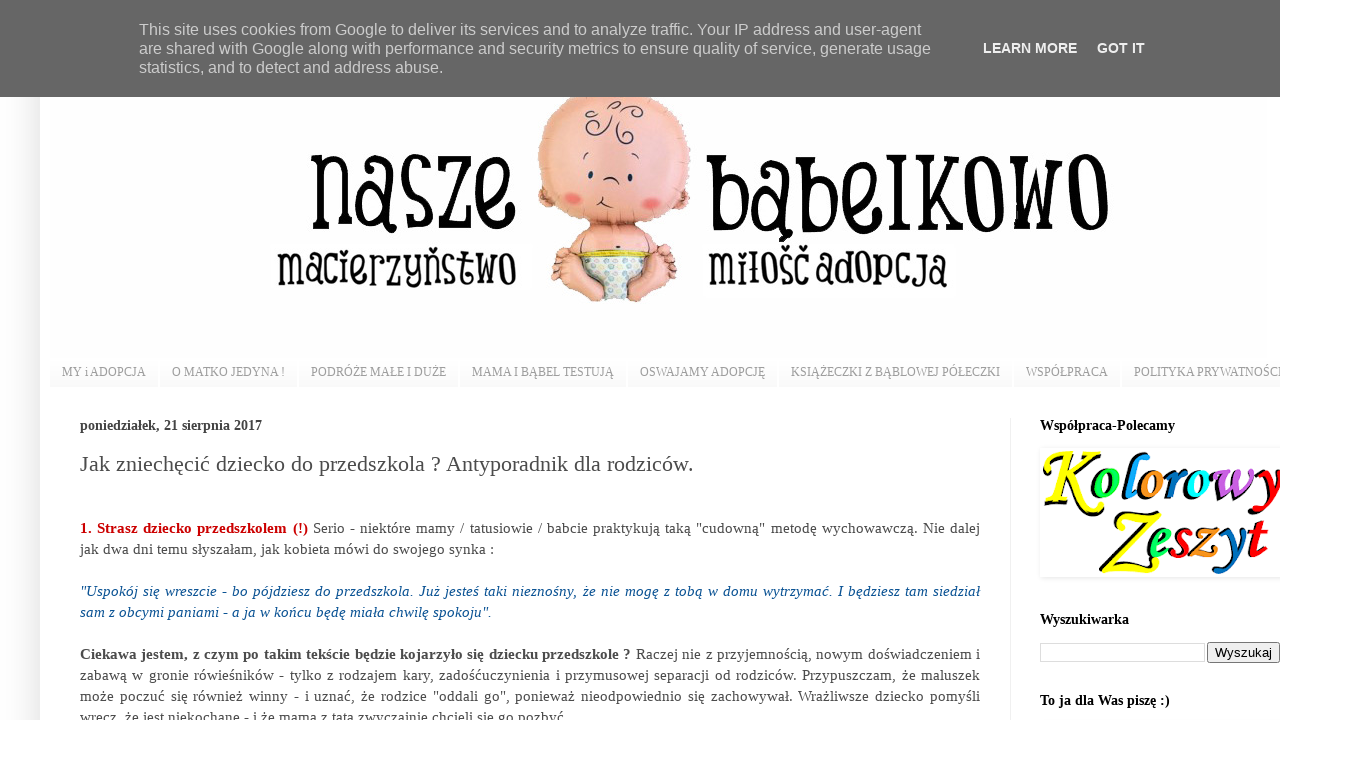

--- FILE ---
content_type: text/html; charset=UTF-8
request_url: http://www.naszebabelkowo.pl/2017/08/jak-zniechecic-dziecko-do-przedszkola.html
body_size: 68667
content:
<!DOCTYPE html>
<html class='v2' dir='ltr' xmlns='http://www.w3.org/1999/xhtml' xmlns:b='http://www.google.com/2005/gml/b' xmlns:data='http://www.google.com/2005/gml/data' xmlns:expr='http://www.google.com/2005/gml/expr'>
<head>
<link href='https://www.blogger.com/static/v1/widgets/335934321-css_bundle_v2.css' rel='stylesheet' type='text/css'/>
<meta content='width=1100' name='viewport'/>
<meta content='text/html; charset=UTF-8' http-equiv='Content-Type'/>
<meta content='blogger' name='generator'/>
<link href='http://www.naszebabelkowo.pl/favicon.ico' rel='icon' type='image/x-icon'/>
<link href='http://www.naszebabelkowo.pl/2017/08/jak-zniechecic-dziecko-do-przedszkola.html' rel='canonical'/>
<link rel="alternate" type="application/atom+xml" title="Nasze Bąbelkowo. Macierzyństwo. Miłość. Adopcja.  - Atom" href="http://www.naszebabelkowo.pl/feeds/posts/default" />
<link rel="alternate" type="application/rss+xml" title="Nasze Bąbelkowo. Macierzyństwo. Miłość. Adopcja.  - RSS" href="http://www.naszebabelkowo.pl/feeds/posts/default?alt=rss" />
<link rel="service.post" type="application/atom+xml" title="Nasze Bąbelkowo. Macierzyństwo. Miłość. Adopcja.  - Atom" href="https://www.blogger.com/feeds/4899426770443677142/posts/default" />

<link rel="alternate" type="application/atom+xml" title="Nasze Bąbelkowo. Macierzyństwo. Miłość. Adopcja.  - Atom" href="http://www.naszebabelkowo.pl/feeds/6941436261106834320/comments/default" />
<!--Can't find substitution for tag [blog.ieCssRetrofitLinks]-->
<link href='https://blogger.googleusercontent.com/img/b/R29vZ2xl/AVvXsEgKAtuy5XEacNsSxsrjEVRSeG0NrGTh45ejXNxNuJqU5iqDqLou7ByjngdTh66bcKxnKtMadB6oAUTqsE8rTr5C9egxHYkqktY79SgPkZFgvJJulm_Gm0EQnaEdvEbrkd22VA7dm3DStIsj/s640/wyprawka+przedszkolna+wyprawka+szkolna+adaptacja+przedszkolna+11.jpg' rel='image_src'/>
<meta content='Adaptacja przedszkolna - najczęściej popełniane błędy rodziców.' name='description'/>
<meta content='http://www.naszebabelkowo.pl/2017/08/jak-zniechecic-dziecko-do-przedszkola.html' property='og:url'/>
<meta content='Jak zniechęcić dziecko do przedszkola ? Antyporadnik dla rodziców. ' property='og:title'/>
<meta content='Adaptacja przedszkolna - najczęściej popełniane błędy rodziców.' property='og:description'/>
<meta content='https://blogger.googleusercontent.com/img/b/R29vZ2xl/AVvXsEgKAtuy5XEacNsSxsrjEVRSeG0NrGTh45ejXNxNuJqU5iqDqLou7ByjngdTh66bcKxnKtMadB6oAUTqsE8rTr5C9egxHYkqktY79SgPkZFgvJJulm_Gm0EQnaEdvEbrkd22VA7dm3DStIsj/w1200-h630-p-k-no-nu/wyprawka+przedszkolna+wyprawka+szkolna+adaptacja+przedszkolna+11.jpg' property='og:image'/>
<title>Nasze Bąbelkowo. Macierzyństwo. Miłość. Adopcja. : Jak zniechęcić dziecko do przedszkola ? Antyporadnik dla rodziców. </title>
<style id='page-skin-1' type='text/css'><!--
/*
-----------------------------------------------
Blogger Template Style
Name:     Simple
Designer: Blogger
URL:      www.blogger.com
----------------------------------------------- */
/* Content
----------------------------------------------- */
body {
font: normal normal 14px Georgia, Utopia, 'Palatino Linotype', Palatino, serif;
color: #4c4c4c;
background: #ffffff url(http://3.bp.blogspot.com/-0Tx5RGGDkBI/WCTrEtBW50I/AAAAAAAAD_8/uGLx09kZEiEmDkOKx2X6VLL2_iauGCJngCK4B/s0/bcg.jpg) repeat scroll top left;
padding: 0 40px 40px 40px;
}
html body .region-inner {
min-width: 0;
max-width: 100%;
width: auto;
}
h2 {
font-size: 22px;
}
a:link {
text-decoration:none;
color: #7da2da;
}
a:visited {
text-decoration:none;
color: #3d85c6;
}
a:hover {
text-decoration:underline;
color: #9fc5e8;
}
.body-fauxcolumn-outer .fauxcolumn-inner {
background: transparent none repeat scroll top left;
_background-image: none;
}
.body-fauxcolumn-outer .cap-top {
position: absolute;
z-index: 1;
height: 400px;
width: 100%;
}
.body-fauxcolumn-outer .cap-top .cap-left {
width: 100%;
background: transparent none repeat-x scroll top left;
_background-image: none;
}
.content-outer {
-moz-box-shadow: 0 0 40px rgba(0, 0, 0, .15);
-webkit-box-shadow: 0 0 5px rgba(0, 0, 0, .15);
-goog-ms-box-shadow: 0 0 10px #333333;
box-shadow: 0 0 40px rgba(0, 0, 0, .15);
margin-bottom: 1px;
}
.content-inner {
padding: 10px 10px;
}
.content-inner {
background-color: #ffffff;
}
/* Header
----------------------------------------------- */
.header-outer {
background: #ffffff url(//www.blogblog.com/1kt/simple/gradients_light.png) repeat-x scroll 0 -400px;
_background-image: none;
}
.Header h1 {
font: normal normal 60px Georgia, Utopia, 'Palatino Linotype', Palatino, serif;
color: #ffffff;
text-shadow: 1px 2px 3px rgba(0, 0, 0, .2);
}
.Header h1 a {
color: #ffffff;
}
.Header .description {
font-size: 140%;
color: #ffffff;
}
.header-inner .Header .titlewrapper {
padding: 22px 30px;
}
.header-inner .Header .descriptionwrapper {
padding: 0 30px;
}
/* Tabs
----------------------------------------------- */
.tabs-inner .section:first-child {
border-top: 0 solid #ffffff;
}
.tabs-inner .section:first-child ul {
margin-top: -0;
border-top: 0 solid #ffffff;
border-left: 0 solid #ffffff;
border-right: 0 solid #ffffff;
}
.tabs-inner .widget ul {
background: #f7f7f7 url(//www.blogblog.com/1kt/simple/gradients_light.png) repeat-x scroll 0 -800px;
_background-image: none;
border-bottom: 1px solid #ffffff;
margin-top: 0;
margin-left: -30px;
margin-right: -30px;
}
.tabs-inner .widget li a {
display: inline-block;
padding: .6em 1em;
font: normal normal 12px Georgia, Utopia, 'Palatino Linotype', Palatino, serif;
color: #9e9e9e;
border-left: 1px solid #ffffff;
border-right: 1px solid #ffffff;
}
.tabs-inner .widget li:first-child a {
border-left: none;
}
.tabs-inner .widget li.selected a, .tabs-inner .widget li a:hover {
color: #000000;
background-color: #f0f0f0;
text-decoration: none;
}
/* Columns
----------------------------------------------- */
.main-outer {
border-top: 0 solid #f0f0f0;
}
.fauxcolumn-left-outer .fauxcolumn-inner {
border-right: 1px solid #f0f0f0;
}
.fauxcolumn-right-outer .fauxcolumn-inner {
border-left: 1px solid #f0f0f0;
}
/* Headings
----------------------------------------------- */
div.widget > h2,
div.widget h2.title {
margin: 0 0 1em 0;
font: normal bold 14px Georgia, Utopia, 'Palatino Linotype', Palatino, serif;
color: #000000;
}
/* Widgets
----------------------------------------------- */
.widget .zippy {
color: #9e9e9e;
text-shadow: 2px 2px 1px rgba(0, 0, 0, .1);
}
.widget .popular-posts ul {
list-style: none;
}
/* Posts
----------------------------------------------- */
h2.date-header {
font: normal bold 14px Georgia, Utopia, 'Palatino Linotype', Palatino, serif;
}
.date-header span {
background-color: rgba(74, 74, 74, 0);
color: #444444;
padding: inherit;
letter-spacing: inherit;
margin: inherit;
}
.main-inner {
padding-top: 30px;
padding-bottom: 30px;
}
.main-inner .column-center-inner {
padding: 0 15px;
}
.main-inner .column-center-inner .section {
margin: 0 15px;
}
.post {
margin: 0 0 25px 0;
}
h3.post-title, .comments h4 {
font: normal normal 22px Georgia, Utopia, 'Palatino Linotype', Palatino, serif;
margin: .75em 0 0;
}
.post-body {
font-size: 110%;
line-height: 1.4;
position: relative;
}
.post-body img, .post-body .tr-caption-container, .Profile img, .Image img,
.BlogList .item-thumbnail img {
padding: 2px;
background: #ffffff;
border: 1px solid rgba(0, 0, 0, 0);
-moz-box-shadow: 1px 1px 5px rgba(0, 0, 0, .1);
-webkit-box-shadow: 1px 1px 5px rgba(0, 0, 0, .1);
box-shadow: 1px 1px 5px rgba(0, 0, 0, .1);
}
.post-body img, .post-body .tr-caption-container {
padding: 5px;
}
.post-body .tr-caption-container {
color: #222222;
}
.post-body .tr-caption-container img {
padding: 0;
background: transparent;
border: none;
-moz-box-shadow: 0 0 0 rgba(0, 0, 0, .1);
-webkit-box-shadow: 0 0 0 rgba(0, 0, 0, .1);
box-shadow: 0 0 0 rgba(0, 0, 0, .1);
}
.post-header {
margin: 0 0 1.5em;
line-height: 1.6;
font-size: 90%;
}
.post-footer {
margin: 20px -2px 0;
padding: 5px 10px;
color: #717171;
background-color: #fbfbfb;
border-bottom: 1px solid #f0f0f0;
line-height: 1.6;
font-size: 90%;
}
#comments .comment-author {
padding-top: 1.5em;
border-top: 1px solid #f0f0f0;
background-position: 0 1.5em;
}
#comments .comment-author:first-child {
padding-top: 0;
border-top: none;
}
.avatar-image-container {
margin: .2em 0 0;
}
#comments .avatar-image-container img {
border: 1px solid rgba(0, 0, 0, 0);
}
/* Comments
----------------------------------------------- */
.comments .comments-content .icon.blog-author {
background-repeat: no-repeat;
background-image: url([data-uri]);
}
.comments .comments-content .loadmore a {
border-top: 1px solid #9e9e9e;
border-bottom: 1px solid #9e9e9e;
}
.comments .comment-thread.inline-thread {
background-color: #fbfbfb;
}
.comments .continue {
border-top: 2px solid #9e9e9e;
}
/* Accents
---------------------------------------------- */
.section-columns td.columns-cell {
border-left: 1px solid #f0f0f0;
}
.blog-pager {
background: transparent none no-repeat scroll top center;
}
.blog-pager-older-link, .home-link,
.blog-pager-newer-link {
background-color: #ffffff;
padding: 5px;
}
.footer-outer {
border-top: 0 dashed #bbbbbb;
}
/* Mobile
----------------------------------------------- */
body.mobile  {
background-size: auto;
}
.mobile .body-fauxcolumn-outer {
background: transparent none repeat scroll top left;
}
.mobile .body-fauxcolumn-outer .cap-top {
background-size: 100% auto;
}
.mobile .content-outer {
-webkit-box-shadow: 0 0 3px rgba(0, 0, 0, .15);
box-shadow: 0 0 3px rgba(0, 0, 0, .15);
}
.mobile .tabs-inner .widget ul {
margin-left: 0;
margin-right: 0;
}
.mobile .post {
margin: 0;
}
.mobile .main-inner .column-center-inner .section {
margin: 0;
}
.mobile .date-header span {
padding: 0.1em 10px;
margin: 0 -10px;
}
.mobile h3.post-title {
margin: 0;
}
.mobile .blog-pager {
background: transparent none no-repeat scroll top center;
}
.mobile .footer-outer {
border-top: none;
}
.mobile .main-inner, .mobile .footer-inner {
background-color: #ffffff;
}
.mobile-index-contents {
color: #4c4c4c;
}
.mobile-link-button {
background-color: #7da2da;
}
.mobile-link-button a:link, .mobile-link-button a:visited {
color: #ffffff;
}
.mobile .tabs-inner .section:first-child {
border-top: none;
}
.mobile .tabs-inner .PageList .widget-content {
background-color: #f0f0f0;
color: #000000;
border-top: 1px solid #ffffff;
border-bottom: 1px solid #ffffff;
}
.mobile .tabs-inner .PageList .widget-content .pagelist-arrow {
border-left: 1px solid #ffffff;
}

--></style>
<style id='template-skin-1' type='text/css'><!--
body {
min-width: 1280px;
}
.content-outer, .content-fauxcolumn-outer, .region-inner {
min-width: 1280px;
max-width: 1280px;
_width: 1280px;
}
.main-inner .columns {
padding-left: 0px;
padding-right: 300px;
}
.main-inner .fauxcolumn-center-outer {
left: 0px;
right: 300px;
/* IE6 does not respect left and right together */
_width: expression(this.parentNode.offsetWidth -
parseInt("0px") -
parseInt("300px") + 'px');
}
.main-inner .fauxcolumn-left-outer {
width: 0px;
}
.main-inner .fauxcolumn-right-outer {
width: 300px;
}
.main-inner .column-left-outer {
width: 0px;
right: 100%;
margin-left: -0px;
}
.main-inner .column-right-outer {
width: 300px;
margin-right: -300px;
}
#layout {
min-width: 0;
}
#layout .content-outer {
min-width: 0;
width: 800px;
}
#layout .region-inner {
min-width: 0;
width: auto;
}
--></style>
<script type='text/javascript'>
        (function(i,s,o,g,r,a,m){i['GoogleAnalyticsObject']=r;i[r]=i[r]||function(){
        (i[r].q=i[r].q||[]).push(arguments)},i[r].l=1*new Date();a=s.createElement(o),
        m=s.getElementsByTagName(o)[0];a.async=1;a.src=g;m.parentNode.insertBefore(a,m)
        })(window,document,'script','https://www.google-analytics.com/analytics.js','ga');
        ga('create', 'UA-72362220-1', 'auto', 'blogger');
        ga('blogger.send', 'pageview');
      </script>
<link href='https://www.blogger.com/dyn-css/authorization.css?targetBlogID=4899426770443677142&amp;zx=a168db68-a5c0-46b9-8989-c110c49e9881' media='none' onload='if(media!=&#39;all&#39;)media=&#39;all&#39;' rel='stylesheet'/><noscript><link href='https://www.blogger.com/dyn-css/authorization.css?targetBlogID=4899426770443677142&amp;zx=a168db68-a5c0-46b9-8989-c110c49e9881' rel='stylesheet'/></noscript>
<meta name='google-adsense-platform-account' content='ca-host-pub-1556223355139109'/>
<meta name='google-adsense-platform-domain' content='blogspot.com'/>

<script type="text/javascript" language="javascript">
  // Supply ads personalization default for EEA readers
  // See https://www.blogger.com/go/adspersonalization
  adsbygoogle = window.adsbygoogle || [];
  if (typeof adsbygoogle.requestNonPersonalizedAds === 'undefined') {
    adsbygoogle.requestNonPersonalizedAds = 1;
  }
</script>


</head>
<body class='loading variant-bold'>
<div id='fb-root'></div>
<script>(function(d, s, id) {
  var js, fjs = d.getElementsByTagName(s)[0];
  if (d.getElementById(id)) return;
  js = d.createElement(s); js.id = id;
  js.src = "//connect.facebook.net/pl_PL/sdk.js#xfbml=1&version=v2.5";
  fjs.parentNode.insertBefore(js, fjs);
}(document, 'script', 'facebook-jssdk'));</script>
<div class='navbar section' id='navbar' name='Pasek nawigacyjny'><div class='widget Navbar' data-version='1' id='Navbar1'><script type="text/javascript">
    function setAttributeOnload(object, attribute, val) {
      if(window.addEventListener) {
        window.addEventListener('load',
          function(){ object[attribute] = val; }, false);
      } else {
        window.attachEvent('onload', function(){ object[attribute] = val; });
      }
    }
  </script>
<div id="navbar-iframe-container"></div>
<script type="text/javascript" src="https://apis.google.com/js/platform.js"></script>
<script type="text/javascript">
      gapi.load("gapi.iframes:gapi.iframes.style.bubble", function() {
        if (gapi.iframes && gapi.iframes.getContext) {
          gapi.iframes.getContext().openChild({
              url: 'https://www.blogger.com/navbar/4899426770443677142?po\x3d6941436261106834320\x26origin\x3dhttp://www.naszebabelkowo.pl',
              where: document.getElementById("navbar-iframe-container"),
              id: "navbar-iframe"
          });
        }
      });
    </script><script type="text/javascript">
(function() {
var script = document.createElement('script');
script.type = 'text/javascript';
script.src = '//pagead2.googlesyndication.com/pagead/js/google_top_exp.js';
var head = document.getElementsByTagName('head')[0];
if (head) {
head.appendChild(script);
}})();
</script>
</div></div>
<div class='body-fauxcolumns'>
<div class='fauxcolumn-outer body-fauxcolumn-outer'>
<div class='cap-top'>
<div class='cap-left'></div>
<div class='cap-right'></div>
</div>
<div class='fauxborder-left'>
<div class='fauxborder-right'></div>
<div class='fauxcolumn-inner'>
</div>
</div>
<div class='cap-bottom'>
<div class='cap-left'></div>
<div class='cap-right'></div>
</div>
</div>
</div>
<div class='content'>
<div class='content-fauxcolumns'>
<div class='fauxcolumn-outer content-fauxcolumn-outer'>
<div class='cap-top'>
<div class='cap-left'></div>
<div class='cap-right'></div>
</div>
<div class='fauxborder-left'>
<div class='fauxborder-right'></div>
<div class='fauxcolumn-inner'>
</div>
</div>
<div class='cap-bottom'>
<div class='cap-left'></div>
<div class='cap-right'></div>
</div>
</div>
</div>
<div class='content-outer'>
<div class='content-cap-top cap-top'>
<div class='cap-left'></div>
<div class='cap-right'></div>
</div>
<div class='fauxborder-left content-fauxborder-left'>
<div class='fauxborder-right content-fauxborder-right'></div>
<div class='content-inner'>
<header>
<div class='header-outer'>
<div class='header-cap-top cap-top'>
<div class='cap-left'></div>
<div class='cap-right'></div>
</div>
<div class='fauxborder-left header-fauxborder-left'>
<div class='fauxborder-right header-fauxborder-right'></div>
<div class='region-inner header-inner'>
<div class='header section' id='header' name='Nagłówek'><div class='widget Header' data-version='1' id='Header1'>
<div id='header-inner'>
<a href='http://www.naszebabelkowo.pl/' style='display: block'>
<img alt='Nasze Bąbelkowo. Macierzyństwo. Miłość. Adopcja. ' height='318px; ' id='Header1_headerimg' src='https://blogger.googleusercontent.com/img/b/R29vZ2xl/AVvXsEi9ktVzYQSAUtZeQGyGYUxBK5WikGxxPqV2bGzkTUB95i0Dco2muAl4MwA2HlhVyKsozNiEkJJig_5ZWQRR7kSCd6xhyphenhyphen2XuZ_t3HskJuWPxpL_dpiexX3OfBoCNcjPAx9sPEuWaW27RY3wu/s1600-r/04.jpg' style='display: block' width='1217px; '/>
</a>
</div>
</div></div>
</div>
</div>
<div class='header-cap-bottom cap-bottom'>
<div class='cap-left'></div>
<div class='cap-right'></div>
</div>
</div>
</header>
<div class='tabs-outer'>
<div class='tabs-cap-top cap-top'>
<div class='cap-left'></div>
<div class='cap-right'></div>
</div>
<div class='fauxborder-left tabs-fauxborder-left'>
<div class='fauxborder-right tabs-fauxborder-right'></div>
<div class='region-inner tabs-inner'>
<div class='tabs section' id='crosscol' name='Wszystkie kolumny'><div class='widget PageList' data-version='1' id='PageList1'>
<h2>Strony</h2>
<div class='widget-content'>
<ul>
<li>
<a href='http://www.naszebabelkowo.pl/p/my.html'>MY i ADOPCJA </a>
</li>
<li>
<a href='http://naszebabelkowo.blogspot.com/search/label/o%20matko%20jedyna%21'>O MATKO JEDYNA !</a>
</li>
<li>
<a href='http://naszebabelkowo.blogspot.com/search/label/podr%C3%B3%C5%BCe%20ma%C5%82e%20i%20du%C5%BCe'>PODRÓŻE MAŁE I DUŻE</a>
</li>
<li>
<a href='http://naszebabelkowo.blogspot.com/search/label/mama%20i%20B%C4%85bel%20testuj%C4%85'>MAMA I BĄBEL TESTUJĄ</a>
</li>
<li>
<a href='http://naszebabelkowo.blogspot.com/search/label/oswajamy%20adopcj%C4%99'>OSWAJAMY ADOPCJĘ </a>
</li>
<li>
<a href='http://naszebabelkowo.blogspot.com/search/label/ksi%C4%85%C5%BCeczki%20z%20b%C4%85blowej%20p%C3%B3%C5%82eczki'>KSIĄŻECZKI Z BĄBLOWEJ PÓŁECZKI</a>
</li>
<li>
<a href='http://www.naszebabelkowo.pl/p/wspopraca.html'>WSPÓŁPRACA</a>
</li>
<li>
<a href='http://www.naszebabelkowo.pl/p/politka-prwatnosci.html'>POLITYKA PRYWATNOŚCI </a>
</li>
</ul>
<div class='clear'></div>
</div>
</div></div>
<div class='tabs no-items section' id='crosscol-overflow' name='Cross-Column 2'></div>
</div>
</div>
<div class='tabs-cap-bottom cap-bottom'>
<div class='cap-left'></div>
<div class='cap-right'></div>
</div>
</div>
<div class='main-outer'>
<div class='main-cap-top cap-top'>
<div class='cap-left'></div>
<div class='cap-right'></div>
</div>
<div class='fauxborder-left main-fauxborder-left'>
<div class='fauxborder-right main-fauxborder-right'></div>
<div class='region-inner main-inner'>
<div class='columns fauxcolumns'>
<div class='fauxcolumn-outer fauxcolumn-center-outer'>
<div class='cap-top'>
<div class='cap-left'></div>
<div class='cap-right'></div>
</div>
<div class='fauxborder-left'>
<div class='fauxborder-right'></div>
<div class='fauxcolumn-inner'>
</div>
</div>
<div class='cap-bottom'>
<div class='cap-left'></div>
<div class='cap-right'></div>
</div>
</div>
<div class='fauxcolumn-outer fauxcolumn-left-outer'>
<div class='cap-top'>
<div class='cap-left'></div>
<div class='cap-right'></div>
</div>
<div class='fauxborder-left'>
<div class='fauxborder-right'></div>
<div class='fauxcolumn-inner'>
</div>
</div>
<div class='cap-bottom'>
<div class='cap-left'></div>
<div class='cap-right'></div>
</div>
</div>
<div class='fauxcolumn-outer fauxcolumn-right-outer'>
<div class='cap-top'>
<div class='cap-left'></div>
<div class='cap-right'></div>
</div>
<div class='fauxborder-left'>
<div class='fauxborder-right'></div>
<div class='fauxcolumn-inner'>
</div>
</div>
<div class='cap-bottom'>
<div class='cap-left'></div>
<div class='cap-right'></div>
</div>
</div>
<!-- corrects IE6 width calculation -->
<div class='columns-inner'>
<div class='column-center-outer'>
<div class='column-center-inner'>
<div class='main section' id='main' name='Główny'><div class='widget Blog' data-version='1' id='Blog1'>
<div class='blog-posts hfeed'>

          <div class="date-outer">
        
<h2 class='date-header'><span>poniedziałek, 21 sierpnia 2017</span></h2>

          <div class="date-posts">
        
<div class='post-outer'>
<div class='post hentry uncustomized-post-template' itemprop='blogPost' itemscope='itemscope' itemtype='http://schema.org/BlogPosting'>
<meta content='https://blogger.googleusercontent.com/img/b/R29vZ2xl/AVvXsEgKAtuy5XEacNsSxsrjEVRSeG0NrGTh45ejXNxNuJqU5iqDqLou7ByjngdTh66bcKxnKtMadB6oAUTqsE8rTr5C9egxHYkqktY79SgPkZFgvJJulm_Gm0EQnaEdvEbrkd22VA7dm3DStIsj/s640/wyprawka+przedszkolna+wyprawka+szkolna+adaptacja+przedszkolna+11.jpg' itemprop='image_url'/>
<meta content='4899426770443677142' itemprop='blogId'/>
<meta content='6941436261106834320' itemprop='postId'/>
<a name='6941436261106834320'></a>
<h3 class='post-title entry-title' itemprop='name'>
Jak zniechęcić dziecko do przedszkola ? Antyporadnik dla rodziców. 
</h3>
<div class='post-header'>
<div class='post-header-line-1'></div>
</div>
<div class='post-body entry-content' id='post-body-6941436261106834320' itemprop='articleBody'>
<br />
<div style="text-align: justify;">
<span style="color: #cc0000;"><b>1. Strasz dziecko przedszkolem (!)</b></span> Serio - niektóre mamy / tatusiowie / babcie praktykują taką "cudowną" metodę wychowawczą. Nie dalej jak dwa dni temu słyszałam, jak kobieta mówi do swojego synka :</div>
<div style="text-align: justify;">
<br /></div>
<div style="text-align: justify;">
<i><span style="color: #0b5394;">"Uspokój się wreszcie - bo pójdziesz do przedszkola. Już jesteś taki nieznośny, że nie mogę z tobą w domu wytrzymać. I będziesz tam siedział sam z obcymi paniami - a ja w końcu będę miała chwilę spokoju".&nbsp;&nbsp;</span></i></div>
<div style="text-align: justify;">
<br /></div>
<div style="text-align: justify;">
<b>Ciekawa jestem, z czym po takim tekście będzie kojarzyło się dziecku przedszkole ?</b> Raczej nie z przyjemnością, nowym doświadczeniem i zabawą w gronie rówieśników - tylko z rodzajem kary, zadośćuczynienia i przymusowej separacji od rodziców. Przypuszczam, że maluszek może poczuć się również winny - i uznać, że rodzice "oddali go", ponieważ nieodpowiednio się zachowywał. Wrażliwsze dziecko pomyśli wręcz, że jest niekochane - i że mama z tatą zwyczajnie chcieli się go pozbyć.&nbsp;</div>
<div style="text-align: justify;">
<br /></div>
<div class="separator" style="clear: both; text-align: center;">
<a href="https://blogger.googleusercontent.com/img/b/R29vZ2xl/AVvXsEgKAtuy5XEacNsSxsrjEVRSeG0NrGTh45ejXNxNuJqU5iqDqLou7ByjngdTh66bcKxnKtMadB6oAUTqsE8rTr5C9egxHYkqktY79SgPkZFgvJJulm_Gm0EQnaEdvEbrkd22VA7dm3DStIsj/s1600/wyprawka+przedszkolna+wyprawka+szkolna+adaptacja+przedszkolna+11.jpg" imageanchor="1" style="margin-left: 1em; margin-right: 1em;"><img border="0" data-original-height="1125" data-original-width="1500" height="480" src="https://blogger.googleusercontent.com/img/b/R29vZ2xl/AVvXsEgKAtuy5XEacNsSxsrjEVRSeG0NrGTh45ejXNxNuJqU5iqDqLou7ByjngdTh66bcKxnKtMadB6oAUTqsE8rTr5C9egxHYkqktY79SgPkZFgvJJulm_Gm0EQnaEdvEbrkd22VA7dm3DStIsj/s640/wyprawka+przedszkolna+wyprawka+szkolna+adaptacja+przedszkolna+11.jpg" width="640" /></a></div>
<br />
<div class="separator" style="clear: both; text-align: center;">
<a href="https://blogger.googleusercontent.com/img/b/R29vZ2xl/AVvXsEjBrbEExwiNa2gHMRDUvxMib_SkCdGihjpruE5wHZO4wESLydW-ZQ3nzbn7qHN9wHdcjV9SmLdqjHbf82KOFODnf6G8_EllNxDd7_zohdSZbRs8evzzqdaQSqv_OX_Yx_-D6UtXJCsR_u_t/s1600/wyprawka+przedszkolna+wyprawka+szkolna+adaptacja+przedszkolna+14.jpg" imageanchor="1" style="margin-left: 1em; margin-right: 1em;"><img border="0" data-original-height="1125" data-original-width="1500" height="480" src="https://blogger.googleusercontent.com/img/b/R29vZ2xl/AVvXsEjBrbEExwiNa2gHMRDUvxMib_SkCdGihjpruE5wHZO4wESLydW-ZQ3nzbn7qHN9wHdcjV9SmLdqjHbf82KOFODnf6G8_EllNxDd7_zohdSZbRs8evzzqdaQSqv_OX_Yx_-D6UtXJCsR_u_t/s640/wyprawka+przedszkolna+wyprawka+szkolna+adaptacja+przedszkolna+14.jpg" width="640" /></a></div>
<br />
<div style="text-align: justify;">
<span style="color: #cc0000;"><b>2. Powtarzaj w kółko : <i>"Nie ma się czego bać"</i>.<span style="color: black;"> </span></b><span style="color: black;">Im częściej rodzice powtarzali mi to zdanie przed wizytą u lekarza, na szczepieniu czy na zastrzyku - tym bardziej się bałam i wiedziałam, że nie czeka mnie tam nic dobrego.&nbsp;</span></span></div>
<div style="text-align: justify;">
<br /></div>
<div style="text-align: justify;">
<span style="color: #cc0000;"><span style="color: black;">Takie słowa zawsze sugerowały mi , że w gruncie rzeczy <u>jest się czego bać</u> - ale dorośli właśnie usiłują wmówić mi coś zupełnie innego i zrobić ze mnie idiotkę.&nbsp;</span></span></div>
<div style="text-align: justify;">
<br /></div>
<div style="text-align: justify;">
<span style="color: #cc0000;"><span style="color: black;">Tymczasem - w przypadku przedszkola faktycznie nie ma żadnych poważnych podstaw czy powodów do obaw. Więc lepiej unikać wszelkich konstrukcji zdaniowych, odmieniających słowo <i>"strach"</i> przez wszystkie możliwe przypadki. Moim zdaniem warto skupić się raczej na pozytywach - wspominać własne dobre doświadczenia z przedszkolem i opowiadać o tym, jak wiele wspaniałych, interesujących rzeczy można tam robić.&nbsp;</span></span> </div>
<br />
<div class="separator" style="clear: both; text-align: center;">
<a href="https://blogger.googleusercontent.com/img/b/R29vZ2xl/AVvXsEgEawFtVs-4qJBVB1VpzyiForx-F_4yQlKAcitv7xlcdVbe6L-0Fvwc7Gw4ckvf7I2QIu0P-c8mDvHRXiJLFJI1-MzgdbOWz7rZsLisvL1McRoyapctgrnVuaPOQM0GQ51VAv2pdOLDEYHn/s1600/wyprawka+przedszkolna+wyprawka+szkolna+adaptacja+przedszkolna+12.jpg" imageanchor="1" style="margin-left: 1em; margin-right: 1em;"><img border="0" data-original-height="1125" data-original-width="1500" height="480" src="https://blogger.googleusercontent.com/img/b/R29vZ2xl/AVvXsEgEawFtVs-4qJBVB1VpzyiForx-F_4yQlKAcitv7xlcdVbe6L-0Fvwc7Gw4ckvf7I2QIu0P-c8mDvHRXiJLFJI1-MzgdbOWz7rZsLisvL1McRoyapctgrnVuaPOQM0GQ51VAv2pdOLDEYHn/s640/wyprawka+przedszkolna+wyprawka+szkolna+adaptacja+przedszkolna+12.jpg" width="640" /></a></div>
<br />
<div class="separator" style="clear: both; text-align: center;">
<a href="https://blogger.googleusercontent.com/img/b/R29vZ2xl/AVvXsEgyuy1bN4CN-hgWci6cQcAmTjVhhU9aYh2sF2j6RDiKEO1A_sAk7dt30Mgmbjjkretnfi_x9c6j3jrqOn9A7n0oL-bJaoBF4_0d-Hb_dBju1DXmA5vQmgKNu2TV_Npz83Av8L15hvpItruS/s1600/wyprawka+przedszkolna+wyprawka+szkolna+adaptacja+przedszkolna+13.jpg" imageanchor="1" style="margin-left: 1em; margin-right: 1em;"><img border="0" data-original-height="1125" data-original-width="1500" height="480" src="https://blogger.googleusercontent.com/img/b/R29vZ2xl/AVvXsEgyuy1bN4CN-hgWci6cQcAmTjVhhU9aYh2sF2j6RDiKEO1A_sAk7dt30Mgmbjjkretnfi_x9c6j3jrqOn9A7n0oL-bJaoBF4_0d-Hb_dBju1DXmA5vQmgKNu2TV_Npz83Av8L15hvpItruS/s640/wyprawka+przedszkolna+wyprawka+szkolna+adaptacja+przedszkolna+13.jpg" width="640" /></a></div>
<br />
<div style="text-align: justify;">
<span style="color: #cc0000;"><b>3. Płacz, histeryzuj i wpadaj w panikę. </b><span style="color: black;">Kojarzysz ten moment, kiedy rodzice odprowadzali Cię po raz pierwszy pod drzwi przedszkolnej sali ? Na pewno nie było im wtedy łatwo zachować zimną krew, nie uronić choć jednej łezki wzruszenia, utrzymać się w ryzach i nadać swojemu głosowi normalne brzmienie.&nbsp;</span></span></div>
<div style="text-align: justify;">
<br /></div>
<div style="text-align: justify;">
<span style="color: #cc0000;"><span style="color: black;">Ciebie też pewnie ściśnie w gardle. Też pewnie zaszklą Ci się oczy. Ale mimo wszystko postaraj się nie dopuścić do tego, żeby te emocje wzięły górę - i nie rozklejaj się nadmiernie przy dziecku. Pamiętaj, że ono doskonale wyczuwa wszystkie dorosłe nastroje. Jeśli dojrzy w Tobie napięcie, lęk i nerwy - samo też może poczuć się jeszcze bardziej zaniepokojone całą sytuacją.&nbsp;</span></span></div>
<div style="text-align: justify;">
<br /></div>
<div style="text-align: justify;">
<span style="color: #cc0000;"><span style="color: black;">Dlatego lepiej poczekaj, aż zamkną się za Tobą drzwi. Wtedy już w porządku - możesz ryczeć jak bóbr, tama puściła ;) &nbsp;</span></span> </div>
<br />
<div class="separator" style="clear: both; text-align: center;">
<a href="https://blogger.googleusercontent.com/img/b/R29vZ2xl/AVvXsEjkR_gyjXuJuOBuL6SiYTW40qst-fiAIxB-DDqLqttNdIhApxj2Xk_X_TQAwKtwjteVISA_anBexyLsnbkc0JO9QxIpM_ZJJyF-MX4LANSJusvgzY1rf7PBVq5E_utUxKFz1fw0vBMO-nu2/s1600/wyprawka+przedszkolna+wyprawka+szkolna+adaptacja+przedszkolna+17.jpg" imageanchor="1" style="margin-left: 1em; margin-right: 1em;"><img border="0" data-original-height="1125" data-original-width="1500" height="480" src="https://blogger.googleusercontent.com/img/b/R29vZ2xl/AVvXsEjkR_gyjXuJuOBuL6SiYTW40qst-fiAIxB-DDqLqttNdIhApxj2Xk_X_TQAwKtwjteVISA_anBexyLsnbkc0JO9QxIpM_ZJJyF-MX4LANSJusvgzY1rf7PBVq5E_utUxKFz1fw0vBMO-nu2/s640/wyprawka+przedszkolna+wyprawka+szkolna+adaptacja+przedszkolna+17.jpg" width="640" /></a></div>
<br />
<div class="separator" style="clear: both; text-align: center;">
<a href="https://blogger.googleusercontent.com/img/b/R29vZ2xl/AVvXsEhBYnNNT_9ZqBHOZKywuRkMC-dgD4PPOHNcFD7-hStVrLG0JEFNrXfdV8BX-LpROEDMDgGKFm_c2S_XHnn-poCaURO-es41DM_rRAnXOgb0srvFmpP9HX_LXlg8yAcW9VBBJzRwpHyQhlZc/s1600/20170817_085451.jpg" imageanchor="1" style="margin-left: 1em; margin-right: 1em;"><img border="0" data-original-height="1125" data-original-width="1500" height="480" src="https://blogger.googleusercontent.com/img/b/R29vZ2xl/AVvXsEhBYnNNT_9ZqBHOZKywuRkMC-dgD4PPOHNcFD7-hStVrLG0JEFNrXfdV8BX-LpROEDMDgGKFm_c2S_XHnn-poCaURO-es41DM_rRAnXOgb0srvFmpP9HX_LXlg8yAcW9VBBJzRwpHyQhlZc/s640/20170817_085451.jpg" width="640" /></a></div>
<br />
<div style="text-align: justify;">
<span style="color: #cc0000;"><b>4. We wszystkim wyręczaj i bądź jak typowa "matka-kwoka". </b><span style="color: black;">W moim odczuciu jednym z zasadniczych powodów, dla których posyła się dziecko do przedszkola - jest socjalizacja, nauka funkcjonowania w grupie oraz większej samodzielności.&nbsp;</span></span></div>
<div style="text-align: justify;">
<br /></div>
<div style="text-align: justify;">
<span style="color: #cc0000;"><span style="color: black;"><span style="color: #cc0000;"><span style="color: black;">Jeśli
 pomimo podjęcia takiej decyzji nadal będziesz chciała swojego świeżo 
upieczonego przedszkolaka "wysiadywać", jakby był kilkumiesięcznym 
rozkosznym berbeciem - to żaden z powyższych celów raczej nie zostanie 
osiągnięty.</span></span></span></span></div>
<div style="text-align: justify;">
<br /></div>
<div style="text-align: justify;">
<span style="color: #cc0000;"><span style="color: black;">Kiedy miałam studenckie praktyki w przedszkolu i nauczaniu początkowym, niejednokrotnie takie matki-kwoki widywałam. <span style="color: #0b5394;"><i>"Robercik nie umie sam jeść - to ja zostanę i go pokarmię." </i></span><span style="color: #38761d;"><i>"Kacperku, sam się nie ubieraj - ja ci założę kurtkę i zapnę rzepy w butach".</i></span> Zdarzały się nawet przypadki, kiedy mama wykonywała jakąś pracę plastyczną ZAMIAST dziecka - a wystarczyło tylko trochę mu pomóc i zachęcić je do wspólnej twórczości.&nbsp;</span></span></div>
<div style="text-align: justify;">
<br /></div>
<div style="text-align: justify;">
<span style="color: #cc0000;"><span style="color: black;">Osobiście jestem zwolenniczką podejścia, że im dziecko starsze - tym więcej swobody i okazji do samodzielnego zdobywania nowych umiejętności trzeba mu dawać. Nie usuwać spod nóg wszystkich kłód - tylko pozwolić pogłówkować , jak je przeskoczyć lub obejść :) Myślę, że wtedy dziecko będzie miało zdecydowanie więcej satysfakcji, że dokonało czegoś zupełnie samo lub tylko przy naszym niewielkim wsparciu. </span></span></div>
<div style="text-align: justify;">
</div>
<br />
<div class="separator" style="clear: both; text-align: center;">
<a href="https://blogger.googleusercontent.com/img/b/R29vZ2xl/AVvXsEjnJ_qmiSX12JbXSJ-4hfuQQCQv-gJaQkVjPeoPdWYo_G1SyQcxXEo8zmi9TUWGM6-KeQb9oaM8YBAYcQdW63xm4N41hLP1AClgMvkxCkahuDUxea6av5cXQ_TCf9SAo8J1kIfXg6XHKhvL/s1600/20170817_085518%25280%2529.jpg" imageanchor="1" style="margin-left: 1em; margin-right: 1em;"><img border="0" data-original-height="1125" data-original-width="1500" height="480" src="https://blogger.googleusercontent.com/img/b/R29vZ2xl/AVvXsEjnJ_qmiSX12JbXSJ-4hfuQQCQv-gJaQkVjPeoPdWYo_G1SyQcxXEo8zmi9TUWGM6-KeQb9oaM8YBAYcQdW63xm4N41hLP1AClgMvkxCkahuDUxea6av5cXQ_TCf9SAo8J1kIfXg6XHKhvL/s640/20170817_085518%25280%2529.jpg" width="640" /></a></div>
<br />
<div class="separator" style="clear: both; text-align: center;">
<a href="https://blogger.googleusercontent.com/img/b/R29vZ2xl/AVvXsEhgD-2f5Gix9rXocrwlzgBpxLYsPHEtnVWcVEB_RVy9gBqA0A6f593MDaGmr80QQaYYgqfdVHQpaZeEak_zB4f_5Lj6ELDzyHcYBM9fg1X1TLFey5bDi-3ao7G9d9VSvga9jlZY0YQwok8B/s1600/20170817_085544.jpg" imageanchor="1" style="margin-left: 1em; margin-right: 1em;"><img border="0" data-original-height="1125" data-original-width="1500" height="480" src="https://blogger.googleusercontent.com/img/b/R29vZ2xl/AVvXsEhgD-2f5Gix9rXocrwlzgBpxLYsPHEtnVWcVEB_RVy9gBqA0A6f593MDaGmr80QQaYYgqfdVHQpaZeEak_zB4f_5Lj6ELDzyHcYBM9fg1X1TLFey5bDi-3ao7G9d9VSvga9jlZY0YQwok8B/s640/20170817_085544.jpg" width="640" /></a></div>
<br />
<div style="text-align: justify;">
<span style="color: #cc0000;"><b>5. Bądź "przedszkolnym wybawcą" swojego dziecka. </b><span style="color: black;">Odbieraj je z przerażoną miną i mów : <i><span style="color: #3d85c6;">"Jak się czujesz, kochanie? Nic ci się nie stało przez cały dzień bez mamy? Chodź, już Cię stąd zabieram. Teraz pójdziemy do domku, będziemy do wieczora razem i porobimy wspólnie coś naprawdę fajnego". </span></i></span></span></div>
<div style="text-align: justify;">
<br /></div>
<div style="text-align: justify;">
<span style="color: #cc0000;"><span style="color: black;">Taaa...Zachowuj się zupełnie jak rycerz na białym rumaku, który właśnie uratował księżniczkę przed pożarciem przez ziejącego ogniem smoka ;)</span></span></div>
<div style="text-align: justify;">
<br /></div>
<div style="text-align: justify;">
<span style="color: #cc0000;"><span style="color: black;"></span></span><span style="color: #cc0000;"><b>6. Wymuszaj na dziecku szczegółowe relacjonowanie każdego dnia spędzonego w przedszkolu.<i> </i></b><span style="color: black;"><i><span style="color: #0b5394;">"Co jadłeś na obiad? Jaką bajkę oglądaliście po drugim śniadaniu? Gdzie byliście na spacerze? Spałeś na leżakowaniu? Z kim i w co się bawiłeś? Co ciekawego robiła z Wami dzisiaj pani?"</span></i> - krzyżowy ogień pytań, tuż po opuszczeniu przedszkolnych murów. Ciekawe, które dziecko - wyczerpane wrażeniami całego minionego dnia - będzie miało ochotę i siłę na nie wszystkie odpowiadać, nie zniechęcając się przy okazji do samej instytucji przedszkola ;) </span></span></div>
<div style="text-align: justify;">
<span style="color: #cc0000;"><span style="color: black;">&nbsp;</span> </span></div>
<div class="separator" style="clear: both; text-align: center;">
<a href="https://blogger.googleusercontent.com/img/b/R29vZ2xl/AVvXsEj_7Kb3Yohzd0XPT3EouZ2Z2l2sOdjSmV1LYORab-AbeAFD2XTbhoS1zo5Gi0zZQ3AO_pYmJrJXIskHhQk1l3uJPNfSu010mqTDYDnFTl1pFq0qKaZIAhYWni4mVYZZSvCvuQtiCQUcX_py/s1600/20170817_085619.jpg" imageanchor="1" style="margin-left: 1em; margin-right: 1em;"><img border="0" data-original-height="1125" data-original-width="1500" height="480" src="https://blogger.googleusercontent.com/img/b/R29vZ2xl/AVvXsEj_7Kb3Yohzd0XPT3EouZ2Z2l2sOdjSmV1LYORab-AbeAFD2XTbhoS1zo5Gi0zZQ3AO_pYmJrJXIskHhQk1l3uJPNfSu010mqTDYDnFTl1pFq0qKaZIAhYWni4mVYZZSvCvuQtiCQUcX_py/s640/20170817_085619.jpg" width="640" /></a></div>
<br />
<div class="separator" style="clear: both; text-align: center;">
<a href="https://blogger.googleusercontent.com/img/b/R29vZ2xl/AVvXsEjXR2k5towczK_bUmXjM6H5WAVj1hK-9WEY2tux3jf3cfMM7XJukiROitL9HJKdROo_SdfFX6Npo3VTc7Jw7ZCClhGqN4zlxNtby_s7drlCePU_vxseq6n0-rm-JuoDzZ9LBTmhXlnhX1m2/s1600/wyprawka+przedszkolna+wyprawka+szkolna+adaptacja+przedszkolna+18.jpg" imageanchor="1" style="margin-left: 1em; margin-right: 1em;"><img border="0" data-original-height="1125" data-original-width="1500" height="480" src="https://blogger.googleusercontent.com/img/b/R29vZ2xl/AVvXsEjXR2k5towczK_bUmXjM6H5WAVj1hK-9WEY2tux3jf3cfMM7XJukiROitL9HJKdROo_SdfFX6Npo3VTc7Jw7ZCClhGqN4zlxNtby_s7drlCePU_vxseq6n0-rm-JuoDzZ9LBTmhXlnhX1m2/s640/wyprawka+przedszkolna+wyprawka+szkolna+adaptacja+przedszkolna+18.jpg" width="640" /></a></div>
<br />
<div style="text-align: justify;">
<span style="color: #cc0000;"><b>7. Wymagaj natychmiastowych efektów - nie znoś sprzeciwu i porażek. </b><span style="color: black;">Pamiętajmy, że przedszkole to dla naszych dzieci zupełnie obce, nieznane wcześniej miejsce. Jak my czuliśmy się w nowej szkole? Jak czujemy się obecnie - już jako dorośli ludzie - zmieniając pracę czy nawet stanowisko w tej samej firmie ? Czy nie potrzebujemy czasu, żeby przyzwyczaić się do nowej sytuacji ? Czy nie musimy wdrożyć się w nowe obowiązki i codzienną rutynę? Czy od razu brylujemy w nowym towarzystwie, czujemy się jak ryba w wodzie i bez żadnych potknięć realizujemy wszystkie powierzone nam obowiązki?&nbsp; Nie sądzę. <b>Dlatego dajmy dziecku przede wszystkim czas - i dajmy go również sobie :)</b></span></span></div>
<div style="text-align: justify;">
<br /></div>
<div style="text-align: center;">
<span style="color: #cc0000;"><span style="color: black;"><b>*** </b></span></span></div>
<div style="text-align: justify;">
<br /></div>
<div style="text-align: justify;">
<span style="color: #cc0000;"><span style="color: black;"><b>P.S. </b>Żeby nie było, że się w tym wpisie mądrzę i wszystkie rozumy pozjadałam ;) Sama na pewno też najróżniejszych błędów nie uniknę - ale będę informować Was o tym na bieżąco, bo nasz Bąbel również od września zaczyna swoją przygodę z przedszkolem ;)&nbsp;</span></span></div>
<div style="text-align: justify;">
<br /></div>
<div style="text-align: justify;">
<span style="color: #cc0000;"><span style="color: black;"><b>P.S. 2. </b>Dotychczasowe wpisy związane z elementami naszej <b>wyprawki dla przedszkolaka</b> znajdziecie -------&gt;&gt;&gt; <b><a href="http://www.naszebabelkowo.pl/search/label/wyprawka%20dla%20przedszkolaka" target="_blank">TUTAJ.&nbsp;</a></b></span></span><br />
<span style="color: #cc0000;"><span style="color: black;"><b><br /></b></span></span>
<span style="color: #cc0000;"><span style="color: black;">Natomiast --------&gt;&gt;&gt;<b> <a href="http://www.naszebabelkowo.pl/search/label/zabawy%20plastyczne%20z%20dwulatkiem" target="_blank">TUTAJ</a> </b>podrzucam Wam kilka pomysłów na <b>kreatywne place plastyczne</b> z dzieckiem, wykonane przy użyciu produktów Bambino. <b><br /></b></span></span></div>
<div style="text-align: justify;">
<br /></div>
<div style='clear: both;'></div>
</div>
<div class='post-footer'>
<div class='post-footer-line post-footer-line-1'>
<span class='post-author vcard'>
Autor:
<span class='fn' itemprop='author' itemscope='itemscope' itemtype='http://schema.org/Person'>
<meta content='https://www.blogger.com/profile/15691287071865950395' itemprop='url'/>
<a class='g-profile' href='https://www.blogger.com/profile/15691287071865950395' rel='author' title='author profile'>
<span itemprop='name'>www.naszebabelkowo.pl</span>
</a>
</span>
</span>
<span class='post-timestamp'>
o
<meta content='http://www.naszebabelkowo.pl/2017/08/jak-zniechecic-dziecko-do-przedszkola.html' itemprop='url'/>
<a class='timestamp-link' href='http://www.naszebabelkowo.pl/2017/08/jak-zniechecic-dziecko-do-przedszkola.html' rel='bookmark' title='permanent link'><abbr class='published' itemprop='datePublished' title='2017-08-21T04:58:00+02:00'>04:58</abbr></a>
</span>
<span class='post-comment-link'>
</span>
<span class='post-icons'>
<span class='item-control blog-admin pid-1108704342'>
<a href='https://www.blogger.com/post-edit.g?blogID=4899426770443677142&postID=6941436261106834320&from=pencil' title='Edytuj post'>
<img alt='' class='icon-action' height='18' src='https://resources.blogblog.com/img/icon18_edit_allbkg.gif' width='18'/>
</a>
</span>
</span>
<div class='post-share-buttons goog-inline-block'>
<a class='goog-inline-block share-button sb-email' href='https://www.blogger.com/share-post.g?blogID=4899426770443677142&postID=6941436261106834320&target=email' target='_blank' title='Wyślij pocztą e-mail'><span class='share-button-link-text'>Wyślij pocztą e-mail</span></a><a class='goog-inline-block share-button sb-blog' href='https://www.blogger.com/share-post.g?blogID=4899426770443677142&postID=6941436261106834320&target=blog' onclick='window.open(this.href, "_blank", "height=270,width=475"); return false;' target='_blank' title='Wrzuć na bloga'><span class='share-button-link-text'>Wrzuć na bloga</span></a><a class='goog-inline-block share-button sb-twitter' href='https://www.blogger.com/share-post.g?blogID=4899426770443677142&postID=6941436261106834320&target=twitter' target='_blank' title='Udostępnij w X'><span class='share-button-link-text'>Udostępnij w X</span></a><a class='goog-inline-block share-button sb-facebook' href='https://www.blogger.com/share-post.g?blogID=4899426770443677142&postID=6941436261106834320&target=facebook' onclick='window.open(this.href, "_blank", "height=430,width=640"); return false;' target='_blank' title='Udostępnij w usłudze Facebook'><span class='share-button-link-text'>Udostępnij w usłudze Facebook</span></a><a class='goog-inline-block share-button sb-pinterest' href='https://www.blogger.com/share-post.g?blogID=4899426770443677142&postID=6941436261106834320&target=pinterest' target='_blank' title='Udostępnij w serwisie Pinterest'><span class='share-button-link-text'>Udostępnij w serwisie Pinterest</span></a>
</div>
</div>
<div class='post-footer-line post-footer-line-2'>
<span class='post-labels'>
Etykiety:
<a href='http://www.naszebabelkowo.pl/search/label/adaptacja%20przedszkolna' rel='tag'>adaptacja przedszkolna</a>,
<a href='http://www.naszebabelkowo.pl/search/label/edukacja%20przedszkolna' rel='tag'>edukacja przedszkolna</a>,
<a href='http://www.naszebabelkowo.pl/search/label/nowy%20rok%20szkolny' rel='tag'>nowy rok szkolny</a>,
<a href='http://www.naszebabelkowo.pl/search/label/o%20matko%20jedyna%21' rel='tag'>o matko jedyna!</a>,
<a href='http://www.naszebabelkowo.pl/search/label/przedszkole' rel='tag'>przedszkole</a>,
<a href='http://www.naszebabelkowo.pl/search/label/socjalizacja' rel='tag'>socjalizacja</a>,
<a href='http://www.naszebabelkowo.pl/search/label/wychowanie' rel='tag'>wychowanie</a>,
<a href='http://www.naszebabelkowo.pl/search/label/wyprawka%20dla%20przedszkolaka' rel='tag'>wyprawka dla przedszkolaka</a>
</span>
</div>
<div class='post-footer-line post-footer-line-3'>
<span class='post-location'>
</span>
</div>
</div>
</div>
<div class='comments' id='comments'>
<a name='comments'></a>
<h4>83 komentarze:</h4>
<div class='comments-content'>
<script async='async' src='' type='text/javascript'></script>
<script type='text/javascript'>
    (function() {
      var items = null;
      var msgs = null;
      var config = {};

// <![CDATA[
      var cursor = null;
      if (items && items.length > 0) {
        cursor = parseInt(items[items.length - 1].timestamp) + 1;
      }

      var bodyFromEntry = function(entry) {
        var text = (entry &&
                    ((entry.content && entry.content.$t) ||
                     (entry.summary && entry.summary.$t))) ||
            '';
        if (entry && entry.gd$extendedProperty) {
          for (var k in entry.gd$extendedProperty) {
            if (entry.gd$extendedProperty[k].name == 'blogger.contentRemoved') {
              return '<span class="deleted-comment">' + text + '</span>';
            }
          }
        }
        return text;
      }

      var parse = function(data) {
        cursor = null;
        var comments = [];
        if (data && data.feed && data.feed.entry) {
          for (var i = 0, entry; entry = data.feed.entry[i]; i++) {
            var comment = {};
            // comment ID, parsed out of the original id format
            var id = /blog-(\d+).post-(\d+)/.exec(entry.id.$t);
            comment.id = id ? id[2] : null;
            comment.body = bodyFromEntry(entry);
            comment.timestamp = Date.parse(entry.published.$t) + '';
            if (entry.author && entry.author.constructor === Array) {
              var auth = entry.author[0];
              if (auth) {
                comment.author = {
                  name: (auth.name ? auth.name.$t : undefined),
                  profileUrl: (auth.uri ? auth.uri.$t : undefined),
                  avatarUrl: (auth.gd$image ? auth.gd$image.src : undefined)
                };
              }
            }
            if (entry.link) {
              if (entry.link[2]) {
                comment.link = comment.permalink = entry.link[2].href;
              }
              if (entry.link[3]) {
                var pid = /.*comments\/default\/(\d+)\?.*/.exec(entry.link[3].href);
                if (pid && pid[1]) {
                  comment.parentId = pid[1];
                }
              }
            }
            comment.deleteclass = 'item-control blog-admin';
            if (entry.gd$extendedProperty) {
              for (var k in entry.gd$extendedProperty) {
                if (entry.gd$extendedProperty[k].name == 'blogger.itemClass') {
                  comment.deleteclass += ' ' + entry.gd$extendedProperty[k].value;
                } else if (entry.gd$extendedProperty[k].name == 'blogger.displayTime') {
                  comment.displayTime = entry.gd$extendedProperty[k].value;
                }
              }
            }
            comments.push(comment);
          }
        }
        return comments;
      };

      var paginator = function(callback) {
        if (hasMore()) {
          var url = config.feed + '?alt=json&v=2&orderby=published&reverse=false&max-results=50';
          if (cursor) {
            url += '&published-min=' + new Date(cursor).toISOString();
          }
          window.bloggercomments = function(data) {
            var parsed = parse(data);
            cursor = parsed.length < 50 ? null
                : parseInt(parsed[parsed.length - 1].timestamp) + 1
            callback(parsed);
            window.bloggercomments = null;
          }
          url += '&callback=bloggercomments';
          var script = document.createElement('script');
          script.type = 'text/javascript';
          script.src = url;
          document.getElementsByTagName('head')[0].appendChild(script);
        }
      };
      var hasMore = function() {
        return !!cursor;
      };
      var getMeta = function(key, comment) {
        if ('iswriter' == key) {
          var matches = !!comment.author
              && comment.author.name == config.authorName
              && comment.author.profileUrl == config.authorUrl;
          return matches ? 'true' : '';
        } else if ('deletelink' == key) {
          return config.baseUri + '/comment/delete/'
               + config.blogId + '/' + comment.id;
        } else if ('deleteclass' == key) {
          return comment.deleteclass;
        }
        return '';
      };

      var replybox = null;
      var replyUrlParts = null;
      var replyParent = undefined;

      var onReply = function(commentId, domId) {
        if (replybox == null) {
          // lazily cache replybox, and adjust to suit this style:
          replybox = document.getElementById('comment-editor');
          if (replybox != null) {
            replybox.height = '250px';
            replybox.style.display = 'block';
            replyUrlParts = replybox.src.split('#');
          }
        }
        if (replybox && (commentId !== replyParent)) {
          replybox.src = '';
          document.getElementById(domId).insertBefore(replybox, null);
          replybox.src = replyUrlParts[0]
              + (commentId ? '&parentID=' + commentId : '')
              + '#' + replyUrlParts[1];
          replyParent = commentId;
        }
      };

      var hash = (window.location.hash || '#').substring(1);
      var startThread, targetComment;
      if (/^comment-form_/.test(hash)) {
        startThread = hash.substring('comment-form_'.length);
      } else if (/^c[0-9]+$/.test(hash)) {
        targetComment = hash.substring(1);
      }

      // Configure commenting API:
      var configJso = {
        'maxDepth': config.maxThreadDepth
      };
      var provider = {
        'id': config.postId,
        'data': items,
        'loadNext': paginator,
        'hasMore': hasMore,
        'getMeta': getMeta,
        'onReply': onReply,
        'rendered': true,
        'initComment': targetComment,
        'initReplyThread': startThread,
        'config': configJso,
        'messages': msgs
      };

      var render = function() {
        if (window.goog && window.goog.comments) {
          var holder = document.getElementById('comment-holder');
          window.goog.comments.render(holder, provider);
        }
      };

      // render now, or queue to render when library loads:
      if (window.goog && window.goog.comments) {
        render();
      } else {
        window.goog = window.goog || {};
        window.goog.comments = window.goog.comments || {};
        window.goog.comments.loadQueue = window.goog.comments.loadQueue || [];
        window.goog.comments.loadQueue.push(render);
      }
    })();
// ]]>
  </script>
<div id='comment-holder'>
<div class="comment-thread toplevel-thread"><ol id="top-ra"><li class="comment" id="c8920481050127639304"><div class="avatar-image-container"><img src="//www.blogger.com/img/blogger_logo_round_35.png" alt=""/></div><div class="comment-block"><div class="comment-header"><cite class="user"><a href="https://www.blogger.com/profile/14338533372802864097" rel="nofollow">Z fascynacją o książkach</a></cite><span class="icon user "></span><span class="datetime secondary-text"><a rel="nofollow" href="http://www.naszebabelkowo.pl/2017/08/jak-zniechecic-dziecko-do-przedszkola.html?showComment=1503288272769#c8920481050127639304">21 sierpnia 2017 06:04</a></span></div><p class="comment-content">My właśnie rozpoczynamy przygodę z przedszkolem, chodzimy na godzinne przygotowanie, co jest bardzo pomocne. Nie jest łatwo, ale mam nadzieję,że stopniowo będzie coraz lepiej :-) Staram się jak mogę, by nie popełniać tych błędów, którymi zraża się dziecko do przedszkola, zamiast zachęcać.</p><span class="comment-actions secondary-text"><a class="comment-reply" target="_self" data-comment-id="8920481050127639304">Odpowiedz</a><span class="item-control blog-admin blog-admin pid-1937307291"><a target="_self" href="https://www.blogger.com/comment/delete/4899426770443677142/8920481050127639304">Usuń</a></span></span></div><div class="comment-replies"><div id="c8920481050127639304-rt" class="comment-thread inline-thread"><span class="thread-toggle thread-expanded"><span class="thread-arrow"></span><span class="thread-count"><a target="_self">Odpowiedzi</a></span></span><ol id="c8920481050127639304-ra" class="thread-chrome thread-expanded"><div><li class="comment" id="c5594868090423875086"><div class="avatar-image-container"><img src="//resources.blogblog.com/img/blank.gif" alt=""/></div><div class="comment-block"><div class="comment-header"><cite class="user"><a href="http://www.naszebabelkowo.pl" rel="nofollow">Karolina / Nasze Bąbelkowo</a></cite><span class="icon user "></span><span class="datetime secondary-text"><a rel="nofollow" href="http://www.naszebabelkowo.pl/2017/08/jak-zniechecic-dziecko-do-przedszkola.html?showComment=1503461996280#c5594868090423875086">23 sierpnia 2017 06:19</a></span></div><p class="comment-content">Najważniejsze to rozsądne podejście do tematu - oraz właśnie ta stopniowa adaptacja. o której piszesz :)</p><span class="comment-actions secondary-text"><span class="item-control blog-admin blog-admin pid-2012135342"><a target="_self" href="https://www.blogger.com/comment/delete/4899426770443677142/5594868090423875086">Usuń</a></span></span></div><div class="comment-replies"><div id="c5594868090423875086-rt" class="comment-thread inline-thread hidden"><span class="thread-toggle thread-expanded"><span class="thread-arrow"></span><span class="thread-count"><a target="_self">Odpowiedzi</a></span></span><ol id="c5594868090423875086-ra" class="thread-chrome thread-expanded"><div></div><div id="c5594868090423875086-continue" class="continue"><a class="comment-reply" target="_self" data-comment-id="5594868090423875086">Odpowiedz</a></div></ol></div></div><div class="comment-replybox-single" id="c5594868090423875086-ce"></div></li></div><div id="c8920481050127639304-continue" class="continue"><a class="comment-reply" target="_self" data-comment-id="8920481050127639304">Odpowiedz</a></div></ol></div></div><div class="comment-replybox-single" id="c8920481050127639304-ce"></div></li><li class="comment" id="c2497574272694551373"><div class="avatar-image-container"><img src="//blogger.googleusercontent.com/img/b/R29vZ2xl/AVvXsEgO_h4-UF4oMlTchGC0H27IEvHnC-vzbLiT-PqekoVPzMLOZ7X8e0pnw2SjEreHqeEZJ_yUUlTqpy_qeANvNX-N6fsegzOy9sADNTBPW0N-sfp9siaai-6fbRRue4fZYQ/s45-c/*" alt=""/></div><div class="comment-block"><div class="comment-header"><cite class="user"><a href="https://www.blogger.com/profile/17359617088344589288" rel="nofollow">Angelika Gugułka</a></cite><span class="icon user "></span><span class="datetime secondary-text"><a rel="nofollow" href="http://www.naszebabelkowo.pl/2017/08/jak-zniechecic-dziecko-do-przedszkola.html?showComment=1503295287105#c2497574272694551373">21 sierpnia 2017 08:01</a></span></div><p class="comment-content">Własnych dzieci jeszcze nie mam, ale za to jestem pedagogiem i trochę już widziałam. Wszystkie elementy, o których wspomniałaś sa tak autentyczne i tak namacalne, że to aż straszne. Rodzice czasem zachowują się naprawdę egoistycznie i co gorsze - nie zdają sobie z tego sprawy. Twój post jest bardzo pouczający i potrzebny dla rodziców przedszkolaków. Aż podeślę dalej :)</p><span class="comment-actions secondary-text"><a class="comment-reply" target="_self" data-comment-id="2497574272694551373">Odpowiedz</a><span class="item-control blog-admin blog-admin pid-575169702"><a target="_self" href="https://www.blogger.com/comment/delete/4899426770443677142/2497574272694551373">Usuń</a></span></span></div><div class="comment-replies"><div id="c2497574272694551373-rt" class="comment-thread inline-thread"><span class="thread-toggle thread-expanded"><span class="thread-arrow"></span><span class="thread-count"><a target="_self">Odpowiedzi</a></span></span><ol id="c2497574272694551373-ra" class="thread-chrome thread-expanded"><div><li class="comment" id="c7644279443957337506"><div class="avatar-image-container"><img src="//resources.blogblog.com/img/blank.gif" alt=""/></div><div class="comment-block"><div class="comment-header"><cite class="user"><a href="http://www.naszebabelkowo.pl" rel="nofollow">Karolina / Nasze Bąbelkowo</a></cite><span class="icon user "></span><span class="datetime secondary-text"><a rel="nofollow" href="http://www.naszebabelkowo.pl/2017/08/jak-zniechecic-dziecko-do-przedszkola.html?showComment=1503462064102#c7644279443957337506">23 sierpnia 2017 06:21</a></span></div><p class="comment-content">Dziękuję , to dla mnie bardzo miłe i ważne słowa - zwłaszcza, że zostałam doceniona przez pedagoga :)</p><span class="comment-actions secondary-text"><span class="item-control blog-admin blog-admin pid-2012135342"><a target="_self" href="https://www.blogger.com/comment/delete/4899426770443677142/7644279443957337506">Usuń</a></span></span></div><div class="comment-replies"><div id="c7644279443957337506-rt" class="comment-thread inline-thread hidden"><span class="thread-toggle thread-expanded"><span class="thread-arrow"></span><span class="thread-count"><a target="_self">Odpowiedzi</a></span></span><ol id="c7644279443957337506-ra" class="thread-chrome thread-expanded"><div></div><div id="c7644279443957337506-continue" class="continue"><a class="comment-reply" target="_self" data-comment-id="7644279443957337506">Odpowiedz</a></div></ol></div></div><div class="comment-replybox-single" id="c7644279443957337506-ce"></div></li></div><div id="c2497574272694551373-continue" class="continue"><a class="comment-reply" target="_self" data-comment-id="2497574272694551373">Odpowiedz</a></div></ol></div></div><div class="comment-replybox-single" id="c2497574272694551373-ce"></div></li><li class="comment" id="c6173493038837149185"><div class="avatar-image-container"><img src="//blogger.googleusercontent.com/img/b/R29vZ2xl/AVvXsEhi9nEWJ98GHH1HhtZXeHrdneXqiSCaJSmLVyYR9lpcvu5P5Kaj9YsNojV7xLb_xO_Cz3AJlPhSrf39LXduQhyiU5WJPhHDANRzVZAfNsAKesO6e71hciLlTuIWxRd2/s45-c/Logo+w%C5%82a%C5%9Bciwe_.png" alt=""/></div><div class="comment-block"><div class="comment-header"><cite class="user"><a href="https://www.blogger.com/profile/11910816455518364730" rel="nofollow">Zwykła Matka</a></cite><span class="icon user "></span><span class="datetime secondary-text"><a rel="nofollow" href="http://www.naszebabelkowo.pl/2017/08/jak-zniechecic-dziecko-do-przedszkola.html?showComment=1503296490105#c6173493038837149185">21 sierpnia 2017 08:21</a></span></div><p class="comment-content">Byłam bardzo zdenerwowana pójściem córki do przedszkola, bardziej z powodu tego, że zaczęła późno (mając 5lat) i bałam się aklimatyzacji :) Jednak nigdy nie pokazałam swoich nerwów i strachu :)</p><span class="comment-actions secondary-text"><a class="comment-reply" target="_self" data-comment-id="6173493038837149185">Odpowiedz</a><span class="item-control blog-admin blog-admin pid-914816271"><a target="_self" href="https://www.blogger.com/comment/delete/4899426770443677142/6173493038837149185">Usuń</a></span></span></div><div class="comment-replies"><div id="c6173493038837149185-rt" class="comment-thread inline-thread"><span class="thread-toggle thread-expanded"><span class="thread-arrow"></span><span class="thread-count"><a target="_self">Odpowiedzi</a></span></span><ol id="c6173493038837149185-ra" class="thread-chrome thread-expanded"><div><li class="comment" id="c8099377826081333942"><div class="avatar-image-container"><img src="//resources.blogblog.com/img/blank.gif" alt=""/></div><div class="comment-block"><div class="comment-header"><cite class="user"><a href="http://www.naszebabelkowo.pl" rel="nofollow">Karolina / Nasze Bąbelkowo</a></cite><span class="icon user "></span><span class="datetime secondary-text"><a rel="nofollow" href="http://www.naszebabelkowo.pl/2017/08/jak-zniechecic-dziecko-do-przedszkola.html?showComment=1503462124467#c8099377826081333942">23 sierpnia 2017 06:22</a></span></div><p class="comment-content">No i świetnie - pewnie łatwo nie było, ale trzeba zachować zimną krew ;)</p><span class="comment-actions secondary-text"><span class="item-control blog-admin blog-admin pid-2012135342"><a target="_self" href="https://www.blogger.com/comment/delete/4899426770443677142/8099377826081333942">Usuń</a></span></span></div><div class="comment-replies"><div id="c8099377826081333942-rt" class="comment-thread inline-thread hidden"><span class="thread-toggle thread-expanded"><span class="thread-arrow"></span><span class="thread-count"><a target="_self">Odpowiedzi</a></span></span><ol id="c8099377826081333942-ra" class="thread-chrome thread-expanded"><div></div><div id="c8099377826081333942-continue" class="continue"><a class="comment-reply" target="_self" data-comment-id="8099377826081333942">Odpowiedz</a></div></ol></div></div><div class="comment-replybox-single" id="c8099377826081333942-ce"></div></li></div><div id="c6173493038837149185-continue" class="continue"><a class="comment-reply" target="_self" data-comment-id="6173493038837149185">Odpowiedz</a></div></ol></div></div><div class="comment-replybox-single" id="c6173493038837149185-ce"></div></li><li class="comment" id="c2560782454355031614"><div class="avatar-image-container"><img src="//blogger.googleusercontent.com/img/b/R29vZ2xl/AVvXsEiKL5gzsHsr4C_Kg_ceUO-792UASamrVIBZFRYMJ3iwmNEWNMj0O8sTp0ccg4SnHQez79g6F2K4tdMj-uz1-9vD7faslbr8WYmyG7MLYjU86H6I4vdMVr6t7T24VcMhEQ/s45-c/10330460_631545376922638_2065522064056376941_n.jpg" alt=""/></div><div class="comment-block"><div class="comment-header"><cite class="user"><a href="https://www.blogger.com/profile/13076400886355706289" rel="nofollow">Save the Magic Moments</a></cite><span class="icon user "></span><span class="datetime secondary-text"><a rel="nofollow" href="http://www.naszebabelkowo.pl/2017/08/jak-zniechecic-dziecko-do-przedszkola.html?showComment=1503296796853#c2560782454355031614">21 sierpnia 2017 08:26</a></span></div><p class="comment-content">Nasza Maja też w tym roku startuje, więc jestem pełna obaw, ale staram się realnie jej wszystko tlumaczyć. Powodzenia</p><span class="comment-actions secondary-text"><a class="comment-reply" target="_self" data-comment-id="2560782454355031614">Odpowiedz</a><span class="item-control blog-admin blog-admin pid-246664614"><a target="_self" href="https://www.blogger.com/comment/delete/4899426770443677142/2560782454355031614">Usuń</a></span></span></div><div class="comment-replies"><div id="c2560782454355031614-rt" class="comment-thread inline-thread"><span class="thread-toggle thread-expanded"><span class="thread-arrow"></span><span class="thread-count"><a target="_self">Odpowiedzi</a></span></span><ol id="c2560782454355031614-ra" class="thread-chrome thread-expanded"><div><li class="comment" id="c1657955245987970028"><div class="avatar-image-container"><img src="//resources.blogblog.com/img/blank.gif" alt=""/></div><div class="comment-block"><div class="comment-header"><cite class="user"><a href="http://www.naszebabelkowo.pl" rel="nofollow">Karolina / Nasze Bąbelkowo</a></cite><span class="icon user "></span><span class="datetime secondary-text"><a rel="nofollow" href="http://www.naszebabelkowo.pl/2017/08/jak-zniechecic-dziecko-do-przedszkola.html?showComment=1503462177424#c1657955245987970028">23 sierpnia 2017 06:22</a></span></div><p class="comment-content">Wzajemnie - i oby wszystkie Twoje obawy okazały się zupełnie bezpodstawne :)</p><span class="comment-actions secondary-text"><span class="item-control blog-admin blog-admin pid-2012135342"><a target="_self" href="https://www.blogger.com/comment/delete/4899426770443677142/1657955245987970028">Usuń</a></span></span></div><div class="comment-replies"><div id="c1657955245987970028-rt" class="comment-thread inline-thread hidden"><span class="thread-toggle thread-expanded"><span class="thread-arrow"></span><span class="thread-count"><a target="_self">Odpowiedzi</a></span></span><ol id="c1657955245987970028-ra" class="thread-chrome thread-expanded"><div></div><div id="c1657955245987970028-continue" class="continue"><a class="comment-reply" target="_self" data-comment-id="1657955245987970028">Odpowiedz</a></div></ol></div></div><div class="comment-replybox-single" id="c1657955245987970028-ce"></div></li></div><div id="c2560782454355031614-continue" class="continue"><a class="comment-reply" target="_self" data-comment-id="2560782454355031614">Odpowiedz</a></div></ol></div></div><div class="comment-replybox-single" id="c2560782454355031614-ce"></div></li><li class="comment" id="c3597966037180208681"><div class="avatar-image-container"><img src="//blogger.googleusercontent.com/img/b/R29vZ2xl/AVvXsEh86Lr_RC36Lgppc-lYn_HNQqCMwtlB6sAKcY9xcwHmH9UFyf2w8w_CEV7l-rXLIc_gjZF9WFpdkbDTrnbqtr7tqIffRSy2G0x7FhbHwA928L0KVvNLZI1zQmpjHf4sf1M/s45-c/893ba7c3e9c44649aab7fe80a587e188.jpg" alt=""/></div><div class="comment-block"><div class="comment-header"><cite class="user"><a href="https://www.blogger.com/profile/13871649654301534547" rel="nofollow">itsallinmyhead</a></cite><span class="icon user "></span><span class="datetime secondary-text"><a rel="nofollow" href="http://www.naszebabelkowo.pl/2017/08/jak-zniechecic-dziecko-do-przedszkola.html?showComment=1503297355534#c3597966037180208681">21 sierpnia 2017 08:35</a></span></div><p class="comment-content">Amen! Dodalabym jeszcze: odpowiadaj,  że to park rozrywki lepszy niż Disneyland! Na pewno unikniesz zawodu, że nie dość, że nie spotka Myszki Miki, to jeszcze musi słuchać Pani! 😂😂😂<br>Już się boję ale szykujemy się podobnie - Kicia Kocia rządzi! I wszelkie gadżety 4+ 😉 czekam na nastepne rady 😘</p><span class="comment-actions secondary-text"><a class="comment-reply" target="_self" data-comment-id="3597966037180208681">Odpowiedz</a><span class="item-control blog-admin blog-admin pid-1566188937"><a target="_self" href="https://www.blogger.com/comment/delete/4899426770443677142/3597966037180208681">Usuń</a></span></span></div><div class="comment-replies"><div id="c3597966037180208681-rt" class="comment-thread inline-thread"><span class="thread-toggle thread-expanded"><span class="thread-arrow"></span><span class="thread-count"><a target="_self">Odpowiedzi</a></span></span><ol id="c3597966037180208681-ra" class="thread-chrome thread-expanded"><div><li class="comment" id="c8029578084195835295"><div class="avatar-image-container"><img src="//resources.blogblog.com/img/blank.gif" alt=""/></div><div class="comment-block"><div class="comment-header"><cite class="user"><a href="http://www.naszebabelkowo.pl" rel="nofollow">Karolina / Nasze Bąbelkowo</a></cite><span class="icon user "></span><span class="datetime secondary-text"><a rel="nofollow" href="http://www.naszebabelkowo.pl/2017/08/jak-zniechecic-dziecko-do-przedszkola.html?showComment=1503462260993#c8029578084195835295">23 sierpnia 2017 06:24</a></span></div><p class="comment-content">O, tym Disneylandem to pozamiatalas ;) Chyba wyedytuję post i Cię zacytuję - tak bardzo mi się ten punkt podoba :)</p><span class="comment-actions secondary-text"><span class="item-control blog-admin blog-admin pid-2012135342"><a target="_self" href="https://www.blogger.com/comment/delete/4899426770443677142/8029578084195835295">Usuń</a></span></span></div><div class="comment-replies"><div id="c8029578084195835295-rt" class="comment-thread inline-thread hidden"><span class="thread-toggle thread-expanded"><span class="thread-arrow"></span><span class="thread-count"><a target="_self">Odpowiedzi</a></span></span><ol id="c8029578084195835295-ra" class="thread-chrome thread-expanded"><div></div><div id="c8029578084195835295-continue" class="continue"><a class="comment-reply" target="_self" data-comment-id="8029578084195835295">Odpowiedz</a></div></ol></div></div><div class="comment-replybox-single" id="c8029578084195835295-ce"></div></li></div><div id="c3597966037180208681-continue" class="continue"><a class="comment-reply" target="_self" data-comment-id="3597966037180208681">Odpowiedz</a></div></ol></div></div><div class="comment-replybox-single" id="c3597966037180208681-ce"></div></li><li class="comment" id="c2311966769274947825"><div class="avatar-image-container"><img src="//blogger.googleusercontent.com/img/b/R29vZ2xl/AVvXsEgSGJhu7HZ8gkbHoI42h2L_g7sUJ_ZwedoPhzQO5SKe475bWjBh6qEiy5VOL-QMpsFRdNV-qzC1OCdezxA73igJGriUb41FaoUq_6EDZnl2Oya5yiAvSTaeIjYhNQei0g/s45-c/Untitled-1tlomomnonstop.jpg" alt=""/></div><div class="comment-block"><div class="comment-header"><cite class="user"><a href="https://www.blogger.com/profile/07914910431422658432" rel="nofollow">momontop</a></cite><span class="icon user "></span><span class="datetime secondary-text"><a rel="nofollow" href="http://www.naszebabelkowo.pl/2017/08/jak-zniechecic-dziecko-do-przedszkola.html?showComment=1503297570588#c2311966769274947825">21 sierpnia 2017 08:39</a></span></div><p class="comment-content">U nas początki były nieco trudne, ale tragedii też nie było, raczej taka normalna adaptacja, która ma wzloty i upadki :) </p><span class="comment-actions secondary-text"><a class="comment-reply" target="_self" data-comment-id="2311966769274947825">Odpowiedz</a><span class="item-control blog-admin blog-admin pid-853553665"><a target="_self" href="https://www.blogger.com/comment/delete/4899426770443677142/2311966769274947825">Usuń</a></span></span></div><div class="comment-replies"><div id="c2311966769274947825-rt" class="comment-thread inline-thread"><span class="thread-toggle thread-expanded"><span class="thread-arrow"></span><span class="thread-count"><a target="_self">Odpowiedzi</a></span></span><ol id="c2311966769274947825-ra" class="thread-chrome thread-expanded"><div><li class="comment" id="c4370590526412920834"><div class="avatar-image-container"><img src="//resources.blogblog.com/img/blank.gif" alt=""/></div><div class="comment-block"><div class="comment-header"><cite class="user"><a href="http://www.naszebabelkowo.pl" rel="nofollow">Karolina / Nasze Bąbelkowo</a></cite><span class="icon user "></span><span class="datetime secondary-text"><a rel="nofollow" href="http://www.naszebabelkowo.pl/2017/08/jak-zniechecic-dziecko-do-przedszkola.html?showComment=1503462317809#c4370590526412920834">23 sierpnia 2017 06:25</a></span></div><p class="comment-content">Wzloty i upadki zawsze będą :) Pozostaje mieć nadzieję i starać się, żeby te pierwsze przeważały nad drugimi ;)</p><span class="comment-actions secondary-text"><span class="item-control blog-admin blog-admin pid-2012135342"><a target="_self" href="https://www.blogger.com/comment/delete/4899426770443677142/4370590526412920834">Usuń</a></span></span></div><div class="comment-replies"><div id="c4370590526412920834-rt" class="comment-thread inline-thread hidden"><span class="thread-toggle thread-expanded"><span class="thread-arrow"></span><span class="thread-count"><a target="_self">Odpowiedzi</a></span></span><ol id="c4370590526412920834-ra" class="thread-chrome thread-expanded"><div></div><div id="c4370590526412920834-continue" class="continue"><a class="comment-reply" target="_self" data-comment-id="4370590526412920834">Odpowiedz</a></div></ol></div></div><div class="comment-replybox-single" id="c4370590526412920834-ce"></div></li></div><div id="c2311966769274947825-continue" class="continue"><a class="comment-reply" target="_self" data-comment-id="2311966769274947825">Odpowiedz</a></div></ol></div></div><div class="comment-replybox-single" id="c2311966769274947825-ce"></div></li><li class="comment" id="c6673320533058601062"><div class="avatar-image-container"><img src="//www.blogger.com/img/blogger_logo_round_35.png" alt=""/></div><div class="comment-block"><div class="comment-header"><cite class="user"><a href="https://www.blogger.com/profile/04856720111536119730" rel="nofollow">Gosia</a></cite><span class="icon user "></span><span class="datetime secondary-text"><a rel="nofollow" href="http://www.naszebabelkowo.pl/2017/08/jak-zniechecic-dziecko-do-przedszkola.html?showComment=1503298561633#c6673320533058601062">21 sierpnia 2017 08:56</a></span></div><p class="comment-content">My zaliczymy kolejny rok w przedszkolu ale tez mam stracha jak to będzie. </p><span class="comment-actions secondary-text"><a class="comment-reply" target="_self" data-comment-id="6673320533058601062">Odpowiedz</a><span class="item-control blog-admin blog-admin pid-918766377"><a target="_self" href="https://www.blogger.com/comment/delete/4899426770443677142/6673320533058601062">Usuń</a></span></span></div><div class="comment-replies"><div id="c6673320533058601062-rt" class="comment-thread inline-thread"><span class="thread-toggle thread-expanded"><span class="thread-arrow"></span><span class="thread-count"><a target="_self">Odpowiedzi</a></span></span><ol id="c6673320533058601062-ra" class="thread-chrome thread-expanded"><div><li class="comment" id="c4525397832851960737"><div class="avatar-image-container"><img src="//resources.blogblog.com/img/blank.gif" alt=""/></div><div class="comment-block"><div class="comment-header"><cite class="user"><a href="http://www.naszebabelkowo.pl" rel="nofollow">Karolina / Nasze Bąbelkowo</a></cite><span class="icon user "></span><span class="datetime secondary-text"><a rel="nofollow" href="http://www.naszebabelkowo.pl/2017/08/jak-zniechecic-dziecko-do-przedszkola.html?showComment=1503462374619#c4525397832851960737">23 sierpnia 2017 06:26</a></span></div><p class="comment-content">Jesteście już zapraszani w boju - więc na pewno wszystko będzie w porządku :) Debiutanci mają gorzej ;)</p><span class="comment-actions secondary-text"><span class="item-control blog-admin blog-admin pid-2012135342"><a target="_self" href="https://www.blogger.com/comment/delete/4899426770443677142/4525397832851960737">Usuń</a></span></span></div><div class="comment-replies"><div id="c4525397832851960737-rt" class="comment-thread inline-thread hidden"><span class="thread-toggle thread-expanded"><span class="thread-arrow"></span><span class="thread-count"><a target="_self">Odpowiedzi</a></span></span><ol id="c4525397832851960737-ra" class="thread-chrome thread-expanded"><div></div><div id="c4525397832851960737-continue" class="continue"><a class="comment-reply" target="_self" data-comment-id="4525397832851960737">Odpowiedz</a></div></ol></div></div><div class="comment-replybox-single" id="c4525397832851960737-ce"></div></li></div><div id="c6673320533058601062-continue" class="continue"><a class="comment-reply" target="_self" data-comment-id="6673320533058601062">Odpowiedz</a></div></ol></div></div><div class="comment-replybox-single" id="c6673320533058601062-ce"></div></li><li class="comment" id="c8530064588292782305"><div class="avatar-image-container"><img src="//blogger.googleusercontent.com/img/b/R29vZ2xl/AVvXsEgbHMwjvn9W-EcfTN7K4voBK5i8FupqRgWUMDtlwVXi1ChQpzve-_1WdLMI2xqtee7FelTiWR3HOMElzeYIjLON-i1raRryGfYUuguf1LUEukmNl2CDE-QPTa-7Cgce6w/s45-c/unnamed.png" alt=""/></div><div class="comment-block"><div class="comment-header"><cite class="user"><a href="https://www.blogger.com/profile/04298152288061170296" rel="nofollow">TosiMama</a></cite><span class="icon user "></span><span class="datetime secondary-text"><a rel="nofollow" href="http://www.naszebabelkowo.pl/2017/08/jak-zniechecic-dziecko-do-przedszkola.html?showComment=1503299176090#c8530064588292782305">21 sierpnia 2017 09:06</a></span></div><p class="comment-content">Imponująca wyprawka! U nas przygoda z przedszkolem właśnie się kończy.<br>Powodzenia dla Bąbla!!!</p><span class="comment-actions secondary-text"><a class="comment-reply" target="_self" data-comment-id="8530064588292782305">Odpowiedz</a><span class="item-control blog-admin blog-admin pid-1730181440"><a target="_self" href="https://www.blogger.com/comment/delete/4899426770443677142/8530064588292782305">Usuń</a></span></span></div><div class="comment-replies"><div id="c8530064588292782305-rt" class="comment-thread inline-thread"><span class="thread-toggle thread-expanded"><span class="thread-arrow"></span><span class="thread-count"><a target="_self">Odpowiedzi</a></span></span><ol id="c8530064588292782305-ra" class="thread-chrome thread-expanded"><div><li class="comment" id="c3158698550912142690"><div class="avatar-image-container"><img src="//resources.blogblog.com/img/blank.gif" alt=""/></div><div class="comment-block"><div class="comment-header"><cite class="user"><a href="http://www.naszebabelkowo.pl" rel="nofollow">Karolina / Nasze Bąbelkowo</a></cite><span class="icon user "></span><span class="datetime secondary-text"><a rel="nofollow" href="http://www.naszebabelkowo.pl/2017/08/jak-zniechecic-dziecko-do-przedszkola.html?showComment=1503462457765#c3158698550912142690">23 sierpnia 2017 06:27</a></span></div><p class="comment-content">A dla Tosi powodzenia na nowej, szkolnej ścieżce :) </p><span class="comment-actions secondary-text"><span class="item-control blog-admin blog-admin pid-2012135342"><a target="_self" href="https://www.blogger.com/comment/delete/4899426770443677142/3158698550912142690">Usuń</a></span></span></div><div class="comment-replies"><div id="c3158698550912142690-rt" class="comment-thread inline-thread hidden"><span class="thread-toggle thread-expanded"><span class="thread-arrow"></span><span class="thread-count"><a target="_self">Odpowiedzi</a></span></span><ol id="c3158698550912142690-ra" class="thread-chrome thread-expanded"><div></div><div id="c3158698550912142690-continue" class="continue"><a class="comment-reply" target="_self" data-comment-id="3158698550912142690">Odpowiedz</a></div></ol></div></div><div class="comment-replybox-single" id="c3158698550912142690-ce"></div></li></div><div id="c8530064588292782305-continue" class="continue"><a class="comment-reply" target="_self" data-comment-id="8530064588292782305">Odpowiedz</a></div></ol></div></div><div class="comment-replybox-single" id="c8530064588292782305-ce"></div></li><li class="comment" id="c5036850910471599530"><div class="avatar-image-container"><img src="//www.blogger.com/img/blogger_logo_round_35.png" alt=""/></div><div class="comment-block"><div class="comment-header"><cite class="user"><a href="https://www.blogger.com/profile/01052914252739149329" rel="nofollow">makehappylife.pl</a></cite><span class="icon user "></span><span class="datetime secondary-text"><a rel="nofollow" href="http://www.naszebabelkowo.pl/2017/08/jak-zniechecic-dziecko-do-przedszkola.html?showComment=1503299408182#c5036850910471599530">21 sierpnia 2017 09:10</a></span></div><p class="comment-content">Mamy w przyszłym tygodniu spotkanie adaptacyjne w przedszkolu. Mała nie za bardzo jest przekonana, ale mam nadzieję, że kilka godzinek z dziećmi ją przekona. Uwielbiam towarzystwo ;) Mówię, jej że nie ma czego się bać. Masz rację lepiej to przekształcić w coś innego :) </p><span class="comment-actions secondary-text"><a class="comment-reply" target="_self" data-comment-id="5036850910471599530">Odpowiedz</a><span class="item-control blog-admin blog-admin pid-2036876233"><a target="_self" href="https://www.blogger.com/comment/delete/4899426770443677142/5036850910471599530">Usuń</a></span></span></div><div class="comment-replies"><div id="c5036850910471599530-rt" class="comment-thread inline-thread"><span class="thread-toggle thread-expanded"><span class="thread-arrow"></span><span class="thread-count"><a target="_self">Odpowiedzi</a></span></span><ol id="c5036850910471599530-ra" class="thread-chrome thread-expanded"><div><li class="comment" id="c8498416396505178879"><div class="avatar-image-container"><img src="//resources.blogblog.com/img/blank.gif" alt=""/></div><div class="comment-block"><div class="comment-header"><cite class="user"><a href="http://www.naszebabelkowo.pl" rel="nofollow">Karolina / Nasze Bąbelkowo</a></cite><span class="icon user "></span><span class="datetime secondary-text"><a rel="nofollow" href="http://www.naszebabelkowo.pl/2017/08/jak-zniechecic-dziecko-do-przedszkola.html?showComment=1503462601940#c8498416396505178879">23 sierpnia 2017 06:30</a></span></div><p class="comment-content">Jesli taka towarzyska z niej osobka - to na pewno swietnie się tam odnajdzie :) Nasz Junior zazwyczaj ciągnie do starszych dzieci - więc jestem bardzo ciekawa, jak poradzi sobie w kontaktach z rówieśnikami. </p><span class="comment-actions secondary-text"><span class="item-control blog-admin blog-admin pid-2012135342"><a target="_self" href="https://www.blogger.com/comment/delete/4899426770443677142/8498416396505178879">Usuń</a></span></span></div><div class="comment-replies"><div id="c8498416396505178879-rt" class="comment-thread inline-thread hidden"><span class="thread-toggle thread-expanded"><span class="thread-arrow"></span><span class="thread-count"><a target="_self">Odpowiedzi</a></span></span><ol id="c8498416396505178879-ra" class="thread-chrome thread-expanded"><div></div><div id="c8498416396505178879-continue" class="continue"><a class="comment-reply" target="_self" data-comment-id="8498416396505178879">Odpowiedz</a></div></ol></div></div><div class="comment-replybox-single" id="c8498416396505178879-ce"></div></li></div><div id="c5036850910471599530-continue" class="continue"><a class="comment-reply" target="_self" data-comment-id="5036850910471599530">Odpowiedz</a></div></ol></div></div><div class="comment-replybox-single" id="c5036850910471599530-ce"></div></li><li class="comment" id="c8262117969249932668"><div class="avatar-image-container"><img src="//www.blogger.com/img/blogger_logo_round_35.png" alt=""/></div><div class="comment-block"><div class="comment-header"><cite class="user"><a href="https://www.blogger.com/profile/13196226819077537547" rel="nofollow">Klaudyna Maciąg</a></cite><span class="icon user "></span><span class="datetime secondary-text"><a rel="nofollow" href="http://www.naszebabelkowo.pl/2017/08/jak-zniechecic-dziecko-do-przedszkola.html?showComment=1503299836436#c8262117969249932668">21 sierpnia 2017 09:17</a></span></div><p class="comment-content">Najbardziej przeraża mnie to straszenie. Coś takiego uskuteczniają ludzie w naszym otoczeniu. Nie dość, że straszą dzieci (&quot;wczesne wstawanie!&quot;, &quot;obce panie!&quot;, &quot;cudze dzieci walczące o zabawki!&quot;, &quot;obowiązki od najmłodszych lat!&quot;), to jeszcze rzucają teksty: &quot;Do przedszkola idą dzieci tych rodziców, którzy nie mają się czasu nimi zajmować&quot;. Albo: &quot;Widocznie mama za mało kocha swoje dziecko, bo ja to się poświęciłam i ze swoimi w domu siedziałam&quot;. Szlag mnie trafia, ilekroć takie coś słyszę.<br><br>Pozostałe punkty oczywiście też są bardzo trafne - rozbraja mnie to wyręczanie dzieci albo wręcz chęć zostania z nimi. Płacz i dramatyzowanie - to samo. Naprawdę posłanie dziecka do przedszkola obnaża wiele dziwnych zachowań rodziców :D</p><span class="comment-actions secondary-text"><a class="comment-reply" target="_self" data-comment-id="8262117969249932668">Odpowiedz</a><span class="item-control blog-admin blog-admin pid-922973057"><a target="_self" href="https://www.blogger.com/comment/delete/4899426770443677142/8262117969249932668">Usuń</a></span></span></div><div class="comment-replies"><div id="c8262117969249932668-rt" class="comment-thread inline-thread"><span class="thread-toggle thread-expanded"><span class="thread-arrow"></span><span class="thread-count"><a target="_self">Odpowiedzi</a></span></span><ol id="c8262117969249932668-ra" class="thread-chrome thread-expanded"><div><li class="comment" id="c412692931657228921"><div class="avatar-image-container"><img src="//resources.blogblog.com/img/blank.gif" alt=""/></div><div class="comment-block"><div class="comment-header"><cite class="user"><a href="http://www.naszebabelkowo.pl" rel="nofollow">Karolina / Nasze Bąbelkowo</a></cite><span class="icon user "></span><span class="datetime secondary-text"><a rel="nofollow" href="http://www.naszebabelkowo.pl/2017/08/jak-zniechecic-dziecko-do-przedszkola.html?showComment=1503462780963#c412692931657228921">23 sierpnia 2017 06:33</a></span></div><p class="comment-content">Z jednej strony rozumiem, że rodzicom trudno się pogodzić z tym, że w pewnym sensie wypuszczają dziecko spod swoich skrzydeł - ale takich zachowań też absolutnie nie rozumiem i nie akceptuję. Trzeba spojrzeć na przedszkole raczej w kontekście nowych możliwości i ciekawych perspektyw, jakie otwierają się zarówno przed dzieckiem, jak i przed nami :)</p><span class="comment-actions secondary-text"><span class="item-control blog-admin blog-admin pid-2012135342"><a target="_self" href="https://www.blogger.com/comment/delete/4899426770443677142/412692931657228921">Usuń</a></span></span></div><div class="comment-replies"><div id="c412692931657228921-rt" class="comment-thread inline-thread hidden"><span class="thread-toggle thread-expanded"><span class="thread-arrow"></span><span class="thread-count"><a target="_self">Odpowiedzi</a></span></span><ol id="c412692931657228921-ra" class="thread-chrome thread-expanded"><div></div><div id="c412692931657228921-continue" class="continue"><a class="comment-reply" target="_self" data-comment-id="412692931657228921">Odpowiedz</a></div></ol></div></div><div class="comment-replybox-single" id="c412692931657228921-ce"></div></li></div><div id="c8262117969249932668-continue" class="continue"><a class="comment-reply" target="_self" data-comment-id="8262117969249932668">Odpowiedz</a></div></ol></div></div><div class="comment-replybox-single" id="c8262117969249932668-ce"></div></li><li class="comment" id="c1025241298208457060"><div class="avatar-image-container"><img src="//resources.blogblog.com/img/blank.gif" alt=""/></div><div class="comment-block"><div class="comment-header"><cite class="user"><a href="http://drivingnuts.pl" rel="nofollow">Nat</a></cite><span class="icon user "></span><span class="datetime secondary-text"><a rel="nofollow" href="http://www.naszebabelkowo.pl/2017/08/jak-zniechecic-dziecko-do-przedszkola.html?showComment=1503300689197#c1025241298208457060">21 sierpnia 2017 09:31</a></span></div><p class="comment-content">Serio są tacy rodzice? :O Najgorzej... Mój synek ma 2 lata i jeszcze nie chodzi do żłobka, ale chodzę z nim na zajęcia muzyczno-rozwojowe i zawsze traktuję to jak super atrakcję dla niego. Dzięki temu on sam cieszy się, gdy słyszy, że idziemy &quot;do dzieci&quot;. <br>Ludzie to jednak przedziwni są:/</p><span class="comment-actions secondary-text"><a class="comment-reply" target="_self" data-comment-id="1025241298208457060">Odpowiedz</a><span class="item-control blog-admin blog-admin pid-2012135342"><a target="_self" href="https://www.blogger.com/comment/delete/4899426770443677142/1025241298208457060">Usuń</a></span></span></div><div class="comment-replies"><div id="c1025241298208457060-rt" class="comment-thread inline-thread"><span class="thread-toggle thread-expanded"><span class="thread-arrow"></span><span class="thread-count"><a target="_self">Odpowiedzi</a></span></span><ol id="c1025241298208457060-ra" class="thread-chrome thread-expanded"><div><li class="comment" id="c6883823997999953153"><div class="avatar-image-container"><img src="//resources.blogblog.com/img/blank.gif" alt=""/></div><div class="comment-block"><div class="comment-header"><cite class="user"><a href="http://www.naszebabelkowo.pl" rel="nofollow">Karolina / Nasze Bąbelkowo</a></cite><span class="icon user "></span><span class="datetime secondary-text"><a rel="nofollow" href="http://www.naszebabelkowo.pl/2017/08/jak-zniechecic-dziecko-do-przedszkola.html?showComment=1503462871541#c6883823997999953153">23 sierpnia 2017 06:34</a></span></div><p class="comment-content">Gratuluję zdrowego, rozsądnego podejścia :) A swoją drogą takie dodatkowe zajęcia to świetna sprawa ! My w tym roku chodziliśmy na sensoplastykę :)</p><span class="comment-actions secondary-text"><span class="item-control blog-admin blog-admin pid-2012135342"><a target="_self" href="https://www.blogger.com/comment/delete/4899426770443677142/6883823997999953153">Usuń</a></span></span></div><div class="comment-replies"><div id="c6883823997999953153-rt" class="comment-thread inline-thread hidden"><span class="thread-toggle thread-expanded"><span class="thread-arrow"></span><span class="thread-count"><a target="_self">Odpowiedzi</a></span></span><ol id="c6883823997999953153-ra" class="thread-chrome thread-expanded"><div></div><div id="c6883823997999953153-continue" class="continue"><a class="comment-reply" target="_self" data-comment-id="6883823997999953153">Odpowiedz</a></div></ol></div></div><div class="comment-replybox-single" id="c6883823997999953153-ce"></div></li></div><div id="c1025241298208457060-continue" class="continue"><a class="comment-reply" target="_self" data-comment-id="1025241298208457060">Odpowiedz</a></div></ol></div></div><div class="comment-replybox-single" id="c1025241298208457060-ce"></div></li><li class="comment" id="c979193481094606114"><div class="avatar-image-container"><img src="//www.blogger.com/img/blogger_logo_round_35.png" alt=""/></div><div class="comment-block"><div class="comment-header"><cite class="user"><a href="https://www.blogger.com/profile/03461541303770768317" rel="nofollow">Unknown</a></cite><span class="icon user "></span><span class="datetime secondary-text"><a rel="nofollow" href="http://www.naszebabelkowo.pl/2017/08/jak-zniechecic-dziecko-do-przedszkola.html?showComment=1503301019428#c979193481094606114">21 sierpnia 2017 09:36</a></span></div><p class="comment-content">Nie z kazda z przedstawionych sytuacji sie zgadzam, ale faktycznie przerysowujac je i rozdmuchujac do maximum mozna zr9bic dziecku krzywde. Lekka i zartobliwa forna wpisu sprzyja czytaniu :)</p><span class="comment-actions secondary-text"><a class="comment-reply" target="_self" data-comment-id="979193481094606114">Odpowiedz</a><span class="item-control blog-admin blog-admin pid-1089295484"><a target="_self" href="https://www.blogger.com/comment/delete/4899426770443677142/979193481094606114">Usuń</a></span></span></div><div class="comment-replies"><div id="c979193481094606114-rt" class="comment-thread inline-thread"><span class="thread-toggle thread-expanded"><span class="thread-arrow"></span><span class="thread-count"><a target="_self">Odpowiedzi</a></span></span><ol id="c979193481094606114-ra" class="thread-chrome thread-expanded"><div><li class="comment" id="c7651603571960477884"><div class="avatar-image-container"><img src="//resources.blogblog.com/img/blank.gif" alt=""/></div><div class="comment-block"><div class="comment-header"><cite class="user"><a href="http://www.naszebabelkowo.pl" rel="nofollow">Karolina / Nasze Bąbelkowo</a></cite><span class="icon user "></span><span class="datetime secondary-text"><a rel="nofollow" href="http://www.naszebabelkowo.pl/2017/08/jak-zniechecic-dziecko-do-przedszkola.html?showComment=1503462951250#c7651603571960477884">23 sierpnia 2017 06:35</a></span></div><p class="comment-content">We wszystkim trzeba zachować umiar i starać się znaleźć jakiś optymalny &quot;złoty środek&quot; :)</p><span class="comment-actions secondary-text"><span class="item-control blog-admin blog-admin pid-2012135342"><a target="_self" href="https://www.blogger.com/comment/delete/4899426770443677142/7651603571960477884">Usuń</a></span></span></div><div class="comment-replies"><div id="c7651603571960477884-rt" class="comment-thread inline-thread hidden"><span class="thread-toggle thread-expanded"><span class="thread-arrow"></span><span class="thread-count"><a target="_self">Odpowiedzi</a></span></span><ol id="c7651603571960477884-ra" class="thread-chrome thread-expanded"><div></div><div id="c7651603571960477884-continue" class="continue"><a class="comment-reply" target="_self" data-comment-id="7651603571960477884">Odpowiedz</a></div></ol></div></div><div class="comment-replybox-single" id="c7651603571960477884-ce"></div></li></div><div id="c979193481094606114-continue" class="continue"><a class="comment-reply" target="_self" data-comment-id="979193481094606114">Odpowiedz</a></div></ol></div></div><div class="comment-replybox-single" id="c979193481094606114-ce"></div></li><li class="comment" id="c266142307976112114"><div class="avatar-image-container"><img src="//blogger.googleusercontent.com/img/b/R29vZ2xl/AVvXsEiO4A0TovQyTvUetRHhrZpcGWHz_BmURN3iWBoAz7kaIiMIaooxmaeTYQLrCE-lEaRnfbW1WRymp6NlotlCbAqme9xO8EYn72DczRaeV8Tszk8Nrhk08q9QcmdWnnz8fJw/s45-c/67641071_389199484931281_1201536514308177920_n.jpg" alt=""/></div><div class="comment-block"><div class="comment-header"><cite class="user"><a href="https://www.blogger.com/profile/13598574428060175413" rel="nofollow">Wiola z bloga Mam na to plan</a></cite><span class="icon user "></span><span class="datetime secondary-text"><a rel="nofollow" href="http://www.naszebabelkowo.pl/2017/08/jak-zniechecic-dziecko-do-przedszkola.html?showComment=1503301345273#c266142307976112114">21 sierpnia 2017 09:42</a></span></div><p class="comment-content">Ja bym chętnie poszła ponownie  do przedszkola, gdyby ktoś podarował mi takie gadżety :-)</p><span class="comment-actions secondary-text"><a class="comment-reply" target="_self" data-comment-id="266142307976112114">Odpowiedz</a><span class="item-control blog-admin blog-admin pid-1714642840"><a target="_self" href="https://www.blogger.com/comment/delete/4899426770443677142/266142307976112114">Usuń</a></span></span></div><div class="comment-replies"><div id="c266142307976112114-rt" class="comment-thread inline-thread"><span class="thread-toggle thread-expanded"><span class="thread-arrow"></span><span class="thread-count"><a target="_self">Odpowiedzi</a></span></span><ol id="c266142307976112114-ra" class="thread-chrome thread-expanded"><div><li class="comment" id="c3131584102153085157"><div class="avatar-image-container"><img src="//resources.blogblog.com/img/blank.gif" alt=""/></div><div class="comment-block"><div class="comment-header"><cite class="user"><a href="http://www.naszebabelkowo.pl" rel="nofollow">Karolina / Nasze Bąbelkowo</a></cite><span class="icon user "></span><span class="datetime secondary-text"><a rel="nofollow" href="http://www.naszebabelkowo.pl/2017/08/jak-zniechecic-dziecko-do-przedszkola.html?showComment=1503463011982#c3131584102153085157">23 sierpnia 2017 06:36</a></span></div><p class="comment-content">Sama też bym się nie pogniewala za taki powrót do czasów dzieciństwa :)</p><span class="comment-actions secondary-text"><span class="item-control blog-admin blog-admin pid-2012135342"><a target="_self" href="https://www.blogger.com/comment/delete/4899426770443677142/3131584102153085157">Usuń</a></span></span></div><div class="comment-replies"><div id="c3131584102153085157-rt" class="comment-thread inline-thread hidden"><span class="thread-toggle thread-expanded"><span class="thread-arrow"></span><span class="thread-count"><a target="_self">Odpowiedzi</a></span></span><ol id="c3131584102153085157-ra" class="thread-chrome thread-expanded"><div></div><div id="c3131584102153085157-continue" class="continue"><a class="comment-reply" target="_self" data-comment-id="3131584102153085157">Odpowiedz</a></div></ol></div></div><div class="comment-replybox-single" id="c3131584102153085157-ce"></div></li></div><div id="c266142307976112114-continue" class="continue"><a class="comment-reply" target="_self" data-comment-id="266142307976112114">Odpowiedz</a></div></ol></div></div><div class="comment-replybox-single" id="c266142307976112114-ce"></div></li><li class="comment" id="c2505492546880133221"><div class="avatar-image-container"><img src="//www.blogger.com/img/blogger_logo_round_35.png" alt=""/></div><div class="comment-block"><div class="comment-header"><cite class="user"><a href="https://www.blogger.com/profile/04248756998693722370" rel="nofollow">Unknown</a></cite><span class="icon user "></span><span class="datetime secondary-text"><a rel="nofollow" href="http://www.naszebabelkowo.pl/2017/08/jak-zniechecic-dziecko-do-przedszkola.html?showComment=1503301847127#c2505492546880133221">21 sierpnia 2017 09:50</a></span></div><p class="comment-content">Najgorsze jest chyba to zaprzeczanie uczuciom dziecka. Hasło &quot;Nie bój się &quot; wcale przecież nie uspokaja. Podobnie jak &quot;Wszystko będzie dobrze&quot;.  Lepiej potwierdzić uczucia dziecka i powiedzieć &quot;Rozumiem Twój strach, w końcu idziesz do nowego miejsca.&quot; I opowiedzieć, jak u nas wyglądało pójście do nowej szkoły/przedszkola lub chociażby pracy. </p><span class="comment-actions secondary-text"><a class="comment-reply" target="_self" data-comment-id="2505492546880133221">Odpowiedz</a><span class="item-control blog-admin blog-admin pid-817708468"><a target="_self" href="https://www.blogger.com/comment/delete/4899426770443677142/2505492546880133221">Usuń</a></span></span></div><div class="comment-replies"><div id="c2505492546880133221-rt" class="comment-thread inline-thread"><span class="thread-toggle thread-expanded"><span class="thread-arrow"></span><span class="thread-count"><a target="_self">Odpowiedzi</a></span></span><ol id="c2505492546880133221-ra" class="thread-chrome thread-expanded"><div><li class="comment" id="c7007993995727353682"><div class="avatar-image-container"><img src="//resources.blogblog.com/img/blank.gif" alt=""/></div><div class="comment-block"><div class="comment-header"><cite class="user"><a href="http://www.naszebabelkowo.pl" rel="nofollow">Karolina / Nasze Bąbelkowo</a></cite><span class="icon user "></span><span class="datetime secondary-text"><a rel="nofollow" href="http://www.naszebabelkowo.pl/2017/08/jak-zniechecic-dziecko-do-przedszkola.html?showComment=1503463130317#c7007993995727353682">23 sierpnia 2017 06:38</a></span></div><p class="comment-content">O to to ! Bardzo fajny sposób na oswojenie wszystkich lęków. Dzięki takiemu podejściu dziecko wie, że może zawsze liczyć na nasze wsparcie. </p><span class="comment-actions secondary-text"><span class="item-control blog-admin blog-admin pid-2012135342"><a target="_self" href="https://www.blogger.com/comment/delete/4899426770443677142/7007993995727353682">Usuń</a></span></span></div><div class="comment-replies"><div id="c7007993995727353682-rt" class="comment-thread inline-thread hidden"><span class="thread-toggle thread-expanded"><span class="thread-arrow"></span><span class="thread-count"><a target="_self">Odpowiedzi</a></span></span><ol id="c7007993995727353682-ra" class="thread-chrome thread-expanded"><div></div><div id="c7007993995727353682-continue" class="continue"><a class="comment-reply" target="_self" data-comment-id="7007993995727353682">Odpowiedz</a></div></ol></div></div><div class="comment-replybox-single" id="c7007993995727353682-ce"></div></li></div><div id="c2505492546880133221-continue" class="continue"><a class="comment-reply" target="_self" data-comment-id="2505492546880133221">Odpowiedz</a></div></ol></div></div><div class="comment-replybox-single" id="c2505492546880133221-ce"></div></li><li class="comment" id="c1360237637201995608"><div class="avatar-image-container"><img src="//blogger.googleusercontent.com/img/b/R29vZ2xl/AVvXsEi8hrDDJKqiMU6qprXp9zpF4xAwBocnwvo9GBoZVjg3f8L1ZP6QllP-pKgc4iC_Q4x0mRXDgrF3pEPDd493N5LqaF5kz0IxTJj8PyNVui2RGso5Hf3gJTAxHSLmv_8YU-Y/s45-c/front1.jpg" alt=""/></div><div class="comment-block"><div class="comment-header"><cite class="user"><a href="https://www.blogger.com/profile/00934696448285821639" rel="nofollow">Okiem mamusi</a></cite><span class="icon user "></span><span class="datetime secondary-text"><a rel="nofollow" href="http://www.naszebabelkowo.pl/2017/08/jak-zniechecic-dziecko-do-przedszkola.html?showComment=1503302125839#c1360237637201995608">21 sierpnia 2017 09:55</a></span></div><p class="comment-content">Moje dziecko bardzo chcę iść do przedszkola ale nie jest jej to dane w tym roku. Co do listy absolutnie się zgadzam</p><span class="comment-actions secondary-text"><a class="comment-reply" target="_self" data-comment-id="1360237637201995608">Odpowiedz</a><span class="item-control blog-admin blog-admin pid-275550696"><a target="_self" href="https://www.blogger.com/comment/delete/4899426770443677142/1360237637201995608">Usuń</a></span></span></div><div class="comment-replies"><div id="c1360237637201995608-rt" class="comment-thread inline-thread"><span class="thread-toggle thread-expanded"><span class="thread-arrow"></span><span class="thread-count"><a target="_self">Odpowiedzi</a></span></span><ol id="c1360237637201995608-ra" class="thread-chrome thread-expanded"><div><li class="comment" id="c2392180879513724836"><div class="avatar-image-container"><img src="//resources.blogblog.com/img/blank.gif" alt=""/></div><div class="comment-block"><div class="comment-header"><cite class="user"><a href="http://www.naszebabelkowo.pl" rel="nofollow">Karolina / Nasze Bąbelkowo</a></cite><span class="icon user "></span><span class="datetime secondary-text"><a rel="nofollow" href="http://www.naszebabelkowo.pl/2017/08/jak-zniechecic-dziecko-do-przedszkola.html?showComment=1503463343828#c2392180879513724836">23 sierpnia 2017 06:42</a></span></div><p class="comment-content">No tak, czasami tak bywa...Niektore dzieci się wzbraniają - ale idą z konieczności. A z kolei te , które chcą - czasami się np. nie dostają na listę. Jestem pewna, że Wasza przygoda z przedszkolem będzie udana - niezależnie od tego, w jakim momencie się zacznie :)</p><span class="comment-actions secondary-text"><span class="item-control blog-admin blog-admin pid-2012135342"><a target="_self" href="https://www.blogger.com/comment/delete/4899426770443677142/2392180879513724836">Usuń</a></span></span></div><div class="comment-replies"><div id="c2392180879513724836-rt" class="comment-thread inline-thread hidden"><span class="thread-toggle thread-expanded"><span class="thread-arrow"></span><span class="thread-count"><a target="_self">Odpowiedzi</a></span></span><ol id="c2392180879513724836-ra" class="thread-chrome thread-expanded"><div></div><div id="c2392180879513724836-continue" class="continue"><a class="comment-reply" target="_self" data-comment-id="2392180879513724836">Odpowiedz</a></div></ol></div></div><div class="comment-replybox-single" id="c2392180879513724836-ce"></div></li></div><div id="c1360237637201995608-continue" class="continue"><a class="comment-reply" target="_self" data-comment-id="1360237637201995608">Odpowiedz</a></div></ol></div></div><div class="comment-replybox-single" id="c1360237637201995608-ce"></div></li><li class="comment" id="c496168964349712486"><div class="avatar-image-container"><img src="//www.blogger.com/img/blogger_logo_round_35.png" alt=""/></div><div class="comment-block"><div class="comment-header"><cite class="user"><a href="https://www.blogger.com/profile/16931247583411752817" rel="nofollow">Uroda Według Blondynki</a></cite><span class="icon user "></span><span class="datetime secondary-text"><a rel="nofollow" href="http://www.naszebabelkowo.pl/2017/08/jak-zniechecic-dziecko-do-przedszkola.html?showComment=1503302572119#c496168964349712486">21 sierpnia 2017 10:02</a></span></div><p class="comment-content">Moja siostra była bardziej przejęta tym przedszkolem, żłobkiem i rozstaniem niż jej roczny synek. On wręcz w podskokach poleciał do innych dzieci</p><span class="comment-actions secondary-text"><a class="comment-reply" target="_self" data-comment-id="496168964349712486">Odpowiedz</a><span class="item-control blog-admin blog-admin pid-1882294148"><a target="_self" href="https://www.blogger.com/comment/delete/4899426770443677142/496168964349712486">Usuń</a></span></span></div><div class="comment-replies"><div id="c496168964349712486-rt" class="comment-thread inline-thread"><span class="thread-toggle thread-expanded"><span class="thread-arrow"></span><span class="thread-count"><a target="_self">Odpowiedzi</a></span></span><ol id="c496168964349712486-ra" class="thread-chrome thread-expanded"><div><li class="comment" id="c5642724014668563528"><div class="avatar-image-container"><img src="//resources.blogblog.com/img/blank.gif" alt=""/></div><div class="comment-block"><div class="comment-header"><cite class="user"><a href="http://www.naszebabelkowo.pl" rel="nofollow">Karolina / Nasze Bąbelkowo</a></cite><span class="icon user "></span><span class="datetime secondary-text"><a rel="nofollow" href="http://www.naszebabelkowo.pl/2017/08/jak-zniechecic-dziecko-do-przedszkola.html?showComment=1503463419445#c5642724014668563528">23 sierpnia 2017 06:43</a></span></div><p class="comment-content">I to jest kolejne potwierdzenie mojej tezy, że częściej to rodzice mają z tym większy problem - a dla dziecka wiele nowych rzeczy przychodzi po prostu naturalnie :)</p><span class="comment-actions secondary-text"><span class="item-control blog-admin blog-admin pid-2012135342"><a target="_self" href="https://www.blogger.com/comment/delete/4899426770443677142/5642724014668563528">Usuń</a></span></span></div><div class="comment-replies"><div id="c5642724014668563528-rt" class="comment-thread inline-thread hidden"><span class="thread-toggle thread-expanded"><span class="thread-arrow"></span><span class="thread-count"><a target="_self">Odpowiedzi</a></span></span><ol id="c5642724014668563528-ra" class="thread-chrome thread-expanded"><div></div><div id="c5642724014668563528-continue" class="continue"><a class="comment-reply" target="_self" data-comment-id="5642724014668563528">Odpowiedz</a></div></ol></div></div><div class="comment-replybox-single" id="c5642724014668563528-ce"></div></li></div><div id="c496168964349712486-continue" class="continue"><a class="comment-reply" target="_self" data-comment-id="496168964349712486">Odpowiedz</a></div></ol></div></div><div class="comment-replybox-single" id="c496168964349712486-ce"></div></li><li class="comment" id="c8990883067568731961"><div class="avatar-image-container"><img src="//blogger.googleusercontent.com/img/b/R29vZ2xl/AVvXsEigEJlshiydN6HxQUwZiMy42saix4MrcQ_PhgTrTx5QMpp_KI85LfRLmvy4rKU5otIU7AXfd9CytFb4ZYN5JE8XjGdwOjr0iH8nSEuREKCMLlTT-jw4LtKFw5h8iGsPjMU/s45-c/szumin.jpg" alt=""/></div><div class="comment-block"><div class="comment-header"><cite class="user"><a href="https://www.blogger.com/profile/14341226981604949002" rel="nofollow">maszeruj</a></cite><span class="icon user "></span><span class="datetime secondary-text"><a rel="nofollow" href="http://www.naszebabelkowo.pl/2017/08/jak-zniechecic-dziecko-do-przedszkola.html?showComment=1503303360441#c8990883067568731961">21 sierpnia 2017 10:16</a></span></div><p class="comment-content">Trzymam za Was kciuki! A wyprawkowe wpisy już czytałam (uwielbiam worki Emiko, które polecałaś), ale przeczytam raz jeszcze, bo bardzo je lubię ;-)</p><span class="comment-actions secondary-text"><a class="comment-reply" target="_self" data-comment-id="8990883067568731961">Odpowiedz</a><span class="item-control blog-admin blog-admin pid-53190956"><a target="_self" href="https://www.blogger.com/comment/delete/4899426770443677142/8990883067568731961">Usuń</a></span></span></div><div class="comment-replies"><div id="c8990883067568731961-rt" class="comment-thread inline-thread"><span class="thread-toggle thread-expanded"><span class="thread-arrow"></span><span class="thread-count"><a target="_self">Odpowiedzi</a></span></span><ol id="c8990883067568731961-ra" class="thread-chrome thread-expanded"><div><li class="comment" id="c5769749448883280014"><div class="avatar-image-container"><img src="//resources.blogblog.com/img/blank.gif" alt=""/></div><div class="comment-block"><div class="comment-header"><cite class="user"><a href="http://www.naszebabelkowo.pl" rel="nofollow">Karolina / Nasze Bąbelkowo</a></cite><span class="icon user "></span><span class="datetime secondary-text"><a rel="nofollow" href="http://www.naszebabelkowo.pl/2017/08/jak-zniechecic-dziecko-do-przedszkola.html?showComment=1503463504925#c5769749448883280014">23 sierpnia 2017 06:45</a></span></div><p class="comment-content">(Nie) dziękujemy :) Pamiętam, że zamawiałas od Emiko za moim poleceniem :) Cieszę się, że ta marka Wam służy :) </p><span class="comment-actions secondary-text"><span class="item-control blog-admin blog-admin pid-2012135342"><a target="_self" href="https://www.blogger.com/comment/delete/4899426770443677142/5769749448883280014">Usuń</a></span></span></div><div class="comment-replies"><div id="c5769749448883280014-rt" class="comment-thread inline-thread hidden"><span class="thread-toggle thread-expanded"><span class="thread-arrow"></span><span class="thread-count"><a target="_self">Odpowiedzi</a></span></span><ol id="c5769749448883280014-ra" class="thread-chrome thread-expanded"><div></div><div id="c5769749448883280014-continue" class="continue"><a class="comment-reply" target="_self" data-comment-id="5769749448883280014">Odpowiedz</a></div></ol></div></div><div class="comment-replybox-single" id="c5769749448883280014-ce"></div></li></div><div id="c8990883067568731961-continue" class="continue"><a class="comment-reply" target="_self" data-comment-id="8990883067568731961">Odpowiedz</a></div></ol></div></div><div class="comment-replybox-single" id="c8990883067568731961-ce"></div></li><li class="comment" id="c6319674732255094674"><div class="avatar-image-container"><img src="//www.blogger.com/img/blogger_logo_round_35.png" alt=""/></div><div class="comment-block"><div class="comment-header"><cite class="user"><a href="https://www.blogger.com/profile/11218257770253382138" rel="nofollow">Unknown</a></cite><span class="icon user "></span><span class="datetime secondary-text"><a rel="nofollow" href="http://www.naszebabelkowo.pl/2017/08/jak-zniechecic-dziecko-do-przedszkola.html?showComment=1503303899060#c6319674732255094674">21 sierpnia 2017 10:24</a></span></div><p class="comment-content">Przydatne, my już startujemy w tym roku do szkoły:)</p><span class="comment-actions secondary-text"><a class="comment-reply" target="_self" data-comment-id="6319674732255094674">Odpowiedz</a><span class="item-control blog-admin blog-admin pid-450907545"><a target="_self" href="https://www.blogger.com/comment/delete/4899426770443677142/6319674732255094674">Usuń</a></span></span></div><div class="comment-replies"><div id="c6319674732255094674-rt" class="comment-thread inline-thread"><span class="thread-toggle thread-expanded"><span class="thread-arrow"></span><span class="thread-count"><a target="_self">Odpowiedzi</a></span></span><ol id="c6319674732255094674-ra" class="thread-chrome thread-expanded"><div><li class="comment" id="c7821939293451001441"><div class="avatar-image-container"><img src="//resources.blogblog.com/img/blank.gif" alt=""/></div><div class="comment-block"><div class="comment-header"><cite class="user"><a href="http://www.naszebabelkowo.pl" rel="nofollow">Karolina / Nasze Bąbelkowo</a></cite><span class="icon user "></span><span class="datetime secondary-text"><a rel="nofollow" href="http://www.naszebabelkowo.pl/2017/08/jak-zniechecic-dziecko-do-przedszkola.html?showComment=1503463551727#c7821939293451001441">23 sierpnia 2017 06:45</a></span></div><p class="comment-content">W takim razie powodzenia na tym wyższym poziomie wtajemniczenia :) </p><span class="comment-actions secondary-text"><span class="item-control blog-admin blog-admin pid-2012135342"><a target="_self" href="https://www.blogger.com/comment/delete/4899426770443677142/7821939293451001441">Usuń</a></span></span></div><div class="comment-replies"><div id="c7821939293451001441-rt" class="comment-thread inline-thread hidden"><span class="thread-toggle thread-expanded"><span class="thread-arrow"></span><span class="thread-count"><a target="_self">Odpowiedzi</a></span></span><ol id="c7821939293451001441-ra" class="thread-chrome thread-expanded"><div></div><div id="c7821939293451001441-continue" class="continue"><a class="comment-reply" target="_self" data-comment-id="7821939293451001441">Odpowiedz</a></div></ol></div></div><div class="comment-replybox-single" id="c7821939293451001441-ce"></div></li></div><div id="c6319674732255094674-continue" class="continue"><a class="comment-reply" target="_self" data-comment-id="6319674732255094674">Odpowiedz</a></div></ol></div></div><div class="comment-replybox-single" id="c6319674732255094674-ce"></div></li><li class="comment" id="c6528252317388421775"><div class="avatar-image-container"><img src="//blogger.googleusercontent.com/img/b/R29vZ2xl/AVvXsEjXU-LWGqn1oAS7kDZATiaWV_dQtlnfg4fbIwlrptqXBSSIHH_pbzfL0lzYnyJc1Sc6-hq8xOVpCjh72VgNTXeIm_vQiA3Am98pQDyPG09FvQMv6TOCEpSD4OAoaGOphA8/s45-c/10492409_914579205224119_8305069134088069326_n.jpg" alt=""/></div><div class="comment-block"><div class="comment-header"><cite class="user"><a href="https://www.blogger.com/profile/09818351691386163636" rel="nofollow">Mama trójki</a></cite><span class="icon user "></span><span class="datetime secondary-text"><a rel="nofollow" href="http://www.naszebabelkowo.pl/2017/08/jak-zniechecic-dziecko-do-przedszkola.html?showComment=1503304461446#c6528252317388421775">21 sierpnia 2017 10:34</a></span></div><p class="comment-content">Kilka tego typu poradników już popełniłam. jednak to, co zapodała nam najmłodsza wszystko zrujnowało. Przez 10 m-cy płakała codziennie przy rozstaniu. Mimo, iż ja wstawiałam ją do sali i wychodziłam. Zachęcałam codziennie a ona i tak płakała. Drugi rok było tylko trochę lepiej. Teraz czeka nas trzeci....</p><span class="comment-actions secondary-text"><a class="comment-reply" target="_self" data-comment-id="6528252317388421775">Odpowiedz</a><span class="item-control blog-admin blog-admin pid-1544767142"><a target="_self" href="https://www.blogger.com/comment/delete/4899426770443677142/6528252317388421775">Usuń</a></span></span></div><div class="comment-replies"><div id="c6528252317388421775-rt" class="comment-thread inline-thread"><span class="thread-toggle thread-expanded"><span class="thread-arrow"></span><span class="thread-count"><a target="_self">Odpowiedzi</a></span></span><ol id="c6528252317388421775-ra" class="thread-chrome thread-expanded"><div><li class="comment" id="c2715707931641954055"><div class="avatar-image-container"><img src="//resources.blogblog.com/img/blank.gif" alt=""/></div><div class="comment-block"><div class="comment-header"><cite class="user"><a href="http://www.naszebabelkowo.pl" rel="nofollow">Karolina / Nasze Bąbelkowo</a></cite><span class="icon user "></span><span class="datetime secondary-text"><a rel="nofollow" href="http://www.naszebabelkowo.pl/2017/08/jak-zniechecic-dziecko-do-przedszkola.html?showComment=1503463641870#c2715707931641954055">23 sierpnia 2017 06:47</a></span></div><p class="comment-content">Mam nadzieję, że trzeci będzie pozytywny i przełomowy :) Ale masz rację - można czysto teoretycznie rozważać, a praktyka i nasze dziecko czasami potrafi zupełnie zaskoczyć :) </p><span class="comment-actions secondary-text"><span class="item-control blog-admin blog-admin pid-2012135342"><a target="_self" href="https://www.blogger.com/comment/delete/4899426770443677142/2715707931641954055">Usuń</a></span></span></div><div class="comment-replies"><div id="c2715707931641954055-rt" class="comment-thread inline-thread hidden"><span class="thread-toggle thread-expanded"><span class="thread-arrow"></span><span class="thread-count"><a target="_self">Odpowiedzi</a></span></span><ol id="c2715707931641954055-ra" class="thread-chrome thread-expanded"><div></div><div id="c2715707931641954055-continue" class="continue"><a class="comment-reply" target="_self" data-comment-id="2715707931641954055">Odpowiedz</a></div></ol></div></div><div class="comment-replybox-single" id="c2715707931641954055-ce"></div></li></div><div id="c6528252317388421775-continue" class="continue"><a class="comment-reply" target="_self" data-comment-id="6528252317388421775">Odpowiedz</a></div></ol></div></div><div class="comment-replybox-single" id="c6528252317388421775-ce"></div></li><li class="comment" id="c2368734088248152961"><div class="avatar-image-container"><img src="//www.blogger.com/img/blogger_logo_round_35.png" alt=""/></div><div class="comment-block"><div class="comment-header"><cite class="user"><a href="https://www.blogger.com/profile/14253977750727280977" rel="nofollow">Mamazwadąserca</a></cite><span class="icon user "></span><span class="datetime secondary-text"><a rel="nofollow" href="http://www.naszebabelkowo.pl/2017/08/jak-zniechecic-dziecko-do-przedszkola.html?showComment=1503305039469#c2368734088248152961">21 sierpnia 2017 10:43</a></span></div><p class="comment-content">To wielki dzien dla obu stron, i dziecka i rodzica. Ale wszystkim wyjdzie to na dobre. </p><span class="comment-actions secondary-text"><a class="comment-reply" target="_self" data-comment-id="2368734088248152961">Odpowiedz</a><span class="item-control blog-admin blog-admin pid-704147628"><a target="_self" href="https://www.blogger.com/comment/delete/4899426770443677142/2368734088248152961">Usuń</a></span></span></div><div class="comment-replies"><div id="c2368734088248152961-rt" class="comment-thread inline-thread"><span class="thread-toggle thread-expanded"><span class="thread-arrow"></span><span class="thread-count"><a target="_self">Odpowiedzi</a></span></span><ol id="c2368734088248152961-ra" class="thread-chrome thread-expanded"><div><li class="comment" id="c4859199566506587390"><div class="avatar-image-container"><img src="//resources.blogblog.com/img/blank.gif" alt=""/></div><div class="comment-block"><div class="comment-header"><cite class="user"><a href="http://www.naszebabelkowo.pl" rel="nofollow">Karolina / Nasze Bąbelkowo</a></cite><span class="icon user "></span><span class="datetime secondary-text"><a rel="nofollow" href="http://www.naszebabelkowo.pl/2017/08/jak-zniechecic-dziecko-do-przedszkola.html?showComment=1503463714810#c4859199566506587390">23 sierpnia 2017 06:48</a></span></div><p class="comment-content">Też tak myślę - i z dnia na dzień coraz bardziej stwierdzam się w tym przekonaniu :)</p><span class="comment-actions secondary-text"><span class="item-control blog-admin blog-admin pid-2012135342"><a target="_self" href="https://www.blogger.com/comment/delete/4899426770443677142/4859199566506587390">Usuń</a></span></span></div><div class="comment-replies"><div id="c4859199566506587390-rt" class="comment-thread inline-thread hidden"><span class="thread-toggle thread-expanded"><span class="thread-arrow"></span><span class="thread-count"><a target="_self">Odpowiedzi</a></span></span><ol id="c4859199566506587390-ra" class="thread-chrome thread-expanded"><div></div><div id="c4859199566506587390-continue" class="continue"><a class="comment-reply" target="_self" data-comment-id="4859199566506587390">Odpowiedz</a></div></ol></div></div><div class="comment-replybox-single" id="c4859199566506587390-ce"></div></li></div><div id="c2368734088248152961-continue" class="continue"><a class="comment-reply" target="_self" data-comment-id="2368734088248152961">Odpowiedz</a></div></ol></div></div><div class="comment-replybox-single" id="c2368734088248152961-ce"></div></li><li class="comment" id="c1950056338634393322"><div class="avatar-image-container"><img src="//www.blogger.com/img/blogger_logo_round_35.png" alt=""/></div><div class="comment-block"><div class="comment-header"><cite class="user"><a href="https://www.blogger.com/profile/12102249484151240226" rel="nofollow">Dorota</a></cite><span class="icon user "></span><span class="datetime secondary-text"><a rel="nofollow" href="http://www.naszebabelkowo.pl/2017/08/jak-zniechecic-dziecko-do-przedszkola.html?showComment=1503306461636#c1950056338634393322">21 sierpnia 2017 11:07</a></span></div><p class="comment-content">Oj zdecydowanie emapatia dla maluszka, wczucie się w jego sytuację - czego on potrzebuje..</p><span class="comment-actions secondary-text"><a class="comment-reply" target="_self" data-comment-id="1950056338634393322">Odpowiedz</a><span class="item-control blog-admin blog-admin pid-1619905403"><a target="_self" href="https://www.blogger.com/comment/delete/4899426770443677142/1950056338634393322">Usuń</a></span></span></div><div class="comment-replies"><div id="c1950056338634393322-rt" class="comment-thread inline-thread"><span class="thread-toggle thread-expanded"><span class="thread-arrow"></span><span class="thread-count"><a target="_self">Odpowiedzi</a></span></span><ol id="c1950056338634393322-ra" class="thread-chrome thread-expanded"><div><li class="comment" id="c4578917499058741897"><div class="avatar-image-container"><img src="//resources.blogblog.com/img/blank.gif" alt=""/></div><div class="comment-block"><div class="comment-header"><cite class="user"><a href="http://www.naszebabelkowo.pl" rel="nofollow">Karolina / Nasze Bąbelkowo</a></cite><span class="icon user "></span><span class="datetime secondary-text"><a rel="nofollow" href="http://www.naszebabelkowo.pl/2017/08/jak-zniechecic-dziecko-do-przedszkola.html?showComment=1503463753500#c4578917499058741897">23 sierpnia 2017 06:49</a></span></div><p class="comment-content">Empatia to słowo klucz w bardzo wielu dziedzinach życia :)</p><span class="comment-actions secondary-text"><span class="item-control blog-admin blog-admin pid-2012135342"><a target="_self" href="https://www.blogger.com/comment/delete/4899426770443677142/4578917499058741897">Usuń</a></span></span></div><div class="comment-replies"><div id="c4578917499058741897-rt" class="comment-thread inline-thread hidden"><span class="thread-toggle thread-expanded"><span class="thread-arrow"></span><span class="thread-count"><a target="_self">Odpowiedzi</a></span></span><ol id="c4578917499058741897-ra" class="thread-chrome thread-expanded"><div></div><div id="c4578917499058741897-continue" class="continue"><a class="comment-reply" target="_self" data-comment-id="4578917499058741897">Odpowiedz</a></div></ol></div></div><div class="comment-replybox-single" id="c4578917499058741897-ce"></div></li></div><div id="c1950056338634393322-continue" class="continue"><a class="comment-reply" target="_self" data-comment-id="1950056338634393322">Odpowiedz</a></div></ol></div></div><div class="comment-replybox-single" id="c1950056338634393322-ce"></div></li><li class="comment" id="c5556435720963343639"><div class="avatar-image-container"><img src="//www.blogger.com/img/blogger_logo_round_35.png" alt=""/></div><div class="comment-block"><div class="comment-header"><cite class="user"><a href="https://www.blogger.com/profile/13959276868895163048" rel="nofollow">Unknown</a></cite><span class="icon user "></span><span class="datetime secondary-text"><a rel="nofollow" href="http://www.naszebabelkowo.pl/2017/08/jak-zniechecic-dziecko-do-przedszkola.html?showComment=1503308739311#c5556435720963343639">21 sierpnia 2017 11:45</a></span></div><p class="comment-content">Przedszkole to teraz raryras. Jest dla niewielu, niestety. I chociaż moja córka nie chodziła do przedszkola, dbalam o jej kontakt codzienny z rówieśnikami. Codziennie zaprowadzalam ją do akademii pięciolatka  (na 4 godziny zajęć) i zawsze wychodziła szczęśliwa. </p><span class="comment-actions secondary-text"><a class="comment-reply" target="_self" data-comment-id="5556435720963343639">Odpowiedz</a><span class="item-control blog-admin blog-admin pid-56601366"><a target="_self" href="https://www.blogger.com/comment/delete/4899426770443677142/5556435720963343639">Usuń</a></span></span></div><div class="comment-replies"><div id="c5556435720963343639-rt" class="comment-thread inline-thread"><span class="thread-toggle thread-expanded"><span class="thread-arrow"></span><span class="thread-count"><a target="_self">Odpowiedzi</a></span></span><ol id="c5556435720963343639-ra" class="thread-chrome thread-expanded"><div><li class="comment" id="c1746304723667237271"><div class="avatar-image-container"><img src="//resources.blogblog.com/img/blank.gif" alt=""/></div><div class="comment-block"><div class="comment-header"><cite class="user"><a href="http://www.naszebabelkowo.pl" rel="nofollow">Karolina / Nasze Bąbelkowo</a></cite><span class="icon user "></span><span class="datetime secondary-text"><a rel="nofollow" href="http://www.naszebabelkowo.pl/2017/08/jak-zniechecic-dziecko-do-przedszkola.html?showComment=1503463808816#c1746304723667237271">23 sierpnia 2017 06:50</a></span></div><p class="comment-content">Fajnie, że znalazłaś taką ciekawą alternatywę :) </p><span class="comment-actions secondary-text"><span class="item-control blog-admin blog-admin pid-2012135342"><a target="_self" href="https://www.blogger.com/comment/delete/4899426770443677142/1746304723667237271">Usuń</a></span></span></div><div class="comment-replies"><div id="c1746304723667237271-rt" class="comment-thread inline-thread hidden"><span class="thread-toggle thread-expanded"><span class="thread-arrow"></span><span class="thread-count"><a target="_self">Odpowiedzi</a></span></span><ol id="c1746304723667237271-ra" class="thread-chrome thread-expanded"><div></div><div id="c1746304723667237271-continue" class="continue"><a class="comment-reply" target="_self" data-comment-id="1746304723667237271">Odpowiedz</a></div></ol></div></div><div class="comment-replybox-single" id="c1746304723667237271-ce"></div></li></div><div id="c5556435720963343639-continue" class="continue"><a class="comment-reply" target="_self" data-comment-id="5556435720963343639">Odpowiedz</a></div></ol></div></div><div class="comment-replybox-single" id="c5556435720963343639-ce"></div></li><li class="comment" id="c5515093760636001256"><div class="avatar-image-container"><img src="//blogger.googleusercontent.com/img/b/R29vZ2xl/AVvXsEhLx-8MVbY-XeI-TjBHLmmcCwaSim2aTegNQSWKENcTtVE246ZsmKkDMIMuvHGG-ZCMztfOkGJsOe0uOE2Ch3dCQ_p-p3BZtia8Dawt3mgphMZI-ef3jgu-gi7qOTr1M2c/s45-c/tygrys_fi.jpg" alt=""/></div><div class="comment-block"><div class="comment-header"><cite class="user"><a href="https://www.blogger.com/profile/17887577386600371032" rel="nofollow">tygrysimy</a></cite><span class="icon user "></span><span class="datetime secondary-text"><a rel="nofollow" href="http://www.naszebabelkowo.pl/2017/08/jak-zniechecic-dziecko-do-przedszkola.html?showComment=1503313751111#c5515093760636001256">21 sierpnia 2017 13:09</a></span></div><p class="comment-content">To już za 1,5 tygodnia. I my kompletujemy wyprawkę. Muszę przypomnieć Mężowi o zrobieniu naprasowanek. Punkty z Twojego poradnika na szczęście są nam obce, choć pewnie wpadki się zdarzają, ale mam wrażenie, że Młody czuje, że szykują się zmiany. Dobrą minę do złej gry mamy opanowaną, bo i u Babci zostaje z płaczem, a i mi się zdarzyło płakać, jak tylko znikłam za rogiem. Ale mam poczucie, że będzie dobrze i tego będę się trzymać. Czego Wam i nam życzę. </p><span class="comment-actions secondary-text"><a class="comment-reply" target="_self" data-comment-id="5515093760636001256">Odpowiedz</a><span class="item-control blog-admin blog-admin pid-1625585020"><a target="_self" href="https://www.blogger.com/comment/delete/4899426770443677142/5515093760636001256">Usuń</a></span></span></div><div class="comment-replies"><div id="c5515093760636001256-rt" class="comment-thread inline-thread"><span class="thread-toggle thread-expanded"><span class="thread-arrow"></span><span class="thread-count"><a target="_self">Odpowiedzi</a></span></span><ol id="c5515093760636001256-ra" class="thread-chrome thread-expanded"><div><li class="comment" id="c7734526942368146984"><div class="avatar-image-container"><img src="//resources.blogblog.com/img/blank.gif" alt=""/></div><div class="comment-block"><div class="comment-header"><cite class="user"><a href="http://www.naszebabelkowo.pl" rel="nofollow">Karolina / Nasze Bąbelkowo</a></cite><span class="icon user "></span><span class="datetime secondary-text"><a rel="nofollow" href="http://www.naszebabelkowo.pl/2017/08/jak-zniechecic-dziecko-do-przedszkola.html?showComment=1503464003886#c7734526942368146984">23 sierpnia 2017 06:53</a></span></div><p class="comment-content">Nasz aktualnie już u jednych i drugich dziadków zostaje chętnie - choć na początku miał pewne opory wobec teściów. Generalnie ciągnie do dzieci - a najlepiej tam, gdzie są ich duże slupiska. Czasami aż muszę hamować te jego zapędy, bo przesadza ze swoją wylewnoscią ;) No ale do, jak będzie na dłuższą metę.</p><span class="comment-actions secondary-text"><span class="item-control blog-admin blog-admin pid-2012135342"><a target="_self" href="https://www.blogger.com/comment/delete/4899426770443677142/7734526942368146984">Usuń</a></span></span></div><div class="comment-replies"><div id="c7734526942368146984-rt" class="comment-thread inline-thread hidden"><span class="thread-toggle thread-expanded"><span class="thread-arrow"></span><span class="thread-count"><a target="_self">Odpowiedzi</a></span></span><ol id="c7734526942368146984-ra" class="thread-chrome thread-expanded"><div></div><div id="c7734526942368146984-continue" class="continue"><a class="comment-reply" target="_self" data-comment-id="7734526942368146984">Odpowiedz</a></div></ol></div></div><div class="comment-replybox-single" id="c7734526942368146984-ce"></div></li></div><div id="c5515093760636001256-continue" class="continue"><a class="comment-reply" target="_self" data-comment-id="5515093760636001256">Odpowiedz</a></div></ol></div></div><div class="comment-replybox-single" id="c5515093760636001256-ce"></div></li><li class="comment" id="c1282647791591206384"><div class="avatar-image-container"><img src="//resources.blogblog.com/img/blank.gif" alt=""/></div><div class="comment-block"><div class="comment-header"><cite class="user"><a href="http://mamacarla.pl" rel="nofollow">Carla</a></cite><span class="icon user "></span><span class="datetime secondary-text"><a rel="nofollow" href="http://www.naszebabelkowo.pl/2017/08/jak-zniechecic-dziecko-do-przedszkola.html?showComment=1503315672323#c1282647791591206384">21 sierpnia 2017 13:41</a></span></div><p class="comment-content">Ale super wyprawka :) </p><span class="comment-actions secondary-text"><a class="comment-reply" target="_self" data-comment-id="1282647791591206384">Odpowiedz</a><span class="item-control blog-admin blog-admin pid-2012135342"><a target="_self" href="https://www.blogger.com/comment/delete/4899426770443677142/1282647791591206384">Usuń</a></span></span></div><div class="comment-replies"><div id="c1282647791591206384-rt" class="comment-thread inline-thread"><span class="thread-toggle thread-expanded"><span class="thread-arrow"></span><span class="thread-count"><a target="_self">Odpowiedzi</a></span></span><ol id="c1282647791591206384-ra" class="thread-chrome thread-expanded"><div><li class="comment" id="c8802701286359690268"><div class="avatar-image-container"><img src="//resources.blogblog.com/img/blank.gif" alt=""/></div><div class="comment-block"><div class="comment-header"><cite class="user"><a href="http://www.naszebabelkowo.pl" rel="nofollow">Karolina / Nasze Bąbelkowo</a></cite><span class="icon user "></span><span class="datetime secondary-text"><a rel="nofollow" href="http://www.naszebabelkowo.pl/2017/08/jak-zniechecic-dziecko-do-przedszkola.html?showComment=1503464121337#c8802701286359690268">23 sierpnia 2017 06:55</a></span></div><p class="comment-content">Kompletowania z takim wyprzedzeniem, że część przyborów plastycznych już zdążyliśmy zużyć ;)</p><span class="comment-actions secondary-text"><span class="item-control blog-admin blog-admin pid-2012135342"><a target="_self" href="https://www.blogger.com/comment/delete/4899426770443677142/8802701286359690268">Usuń</a></span></span></div><div class="comment-replies"><div id="c8802701286359690268-rt" class="comment-thread inline-thread hidden"><span class="thread-toggle thread-expanded"><span class="thread-arrow"></span><span class="thread-count"><a target="_self">Odpowiedzi</a></span></span><ol id="c8802701286359690268-ra" class="thread-chrome thread-expanded"><div></div><div id="c8802701286359690268-continue" class="continue"><a class="comment-reply" target="_self" data-comment-id="8802701286359690268">Odpowiedz</a></div></ol></div></div><div class="comment-replybox-single" id="c8802701286359690268-ce"></div></li></div><div id="c1282647791591206384-continue" class="continue"><a class="comment-reply" target="_self" data-comment-id="1282647791591206384">Odpowiedz</a></div></ol></div></div><div class="comment-replybox-single" id="c1282647791591206384-ce"></div></li><li class="comment" id="c3969902595732846817"><div class="avatar-image-container"><img src="//www.blogger.com/img/blogger_logo_round_35.png" alt=""/></div><div class="comment-block"><div class="comment-header"><cite class="user"><a href="https://www.blogger.com/profile/02710041032221363714" rel="nofollow">Pewna Mama</a></cite><span class="icon user "></span><span class="datetime secondary-text"><a rel="nofollow" href="http://www.naszebabelkowo.pl/2017/08/jak-zniechecic-dziecko-do-przedszkola.html?showComment=1503317545703#c3969902595732846817">21 sierpnia 2017 14:12</a></span></div><p class="comment-content">Przed nami jeszcze rok do pójścia do przedszkola, więc mam jeszcze czas się przygotować! To bardzo ważne o czym piszesz, choć w życiu nie przyszłoby mi do głowy by straszyć dziecko lub dokładać stresów dotyczących przedszkola! to kilka z Twoich rad wezmę sobie do serca.<br>P.S. Świetna wyprawka - też lubimy Bambino do zabawy w domu :)</p><span class="comment-actions secondary-text"><a class="comment-reply" target="_self" data-comment-id="3969902595732846817">Odpowiedz</a><span class="item-control blog-admin blog-admin pid-1168579246"><a target="_self" href="https://www.blogger.com/comment/delete/4899426770443677142/3969902595732846817">Usuń</a></span></span></div><div class="comment-replies"><div id="c3969902595732846817-rt" class="comment-thread inline-thread"><span class="thread-toggle thread-expanded"><span class="thread-arrow"></span><span class="thread-count"><a target="_self">Odpowiedzi</a></span></span><ol id="c3969902595732846817-ra" class="thread-chrome thread-expanded"><div><li class="comment" id="c6070755603235247670"><div class="avatar-image-container"><img src="//resources.blogblog.com/img/blank.gif" alt=""/></div><div class="comment-block"><div class="comment-header"><cite class="user"><a href="http://www.naszebabelkowo.pl" rel="nofollow">Karolina / Nasze Bąbelkowo</a></cite><span class="icon user "></span><span class="datetime secondary-text"><a rel="nofollow" href="http://www.naszebabelkowo.pl/2017/08/jak-zniechecic-dziecko-do-przedszkola.html?showComment=1503464240273#c6070755603235247670">23 sierpnia 2017 06:57</a></span></div><p class="comment-content">Ten rok pewnie szybko minie - więc cieszcie się nim i wykorzystajcie go na maksa :)<br><br>A Bambino to klasyk - pamiętam ich przybory z własnego dzieciństwa i nadal jestem im wierna :) </p><span class="comment-actions secondary-text"><span class="item-control blog-admin blog-admin pid-2012135342"><a target="_self" href="https://www.blogger.com/comment/delete/4899426770443677142/6070755603235247670">Usuń</a></span></span></div><div class="comment-replies"><div id="c6070755603235247670-rt" class="comment-thread inline-thread hidden"><span class="thread-toggle thread-expanded"><span class="thread-arrow"></span><span class="thread-count"><a target="_self">Odpowiedzi</a></span></span><ol id="c6070755603235247670-ra" class="thread-chrome thread-expanded"><div></div><div id="c6070755603235247670-continue" class="continue"><a class="comment-reply" target="_self" data-comment-id="6070755603235247670">Odpowiedz</a></div></ol></div></div><div class="comment-replybox-single" id="c6070755603235247670-ce"></div></li></div><div id="c3969902595732846817-continue" class="continue"><a class="comment-reply" target="_self" data-comment-id="3969902595732846817">Odpowiedz</a></div></ol></div></div><div class="comment-replybox-single" id="c3969902595732846817-ce"></div></li><li class="comment" id="c3675653170868388393"><div class="avatar-image-container"><img src="//www.blogger.com/img/blogger_logo_round_35.png" alt=""/></div><div class="comment-block"><div class="comment-header"><cite class="user"><a href="https://www.blogger.com/profile/04492938372337962537" rel="nofollow">Nowa w wielkim mieście</a></cite><span class="icon user "></span><span class="datetime secondary-text"><a rel="nofollow" href="http://www.naszebabelkowo.pl/2017/08/jak-zniechecic-dziecko-do-przedszkola.html?showComment=1503321408970#c3675653170868388393">21 sierpnia 2017 15:16</a></span></div><p class="comment-content">Oj, to ja tak ciagle się wypytuję córci co robiła, z kim się bawiła i co jadła :) I to zaraz w aucie jak ją odbiorę! Nic dziwnego, że nic nie chce mi opowiedzieć albo codziennie mówi, że była ryba ;)</p><span class="comment-actions secondary-text"><a class="comment-reply" target="_self" data-comment-id="3675653170868388393">Odpowiedz</a><span class="item-control blog-admin blog-admin pid-315797639"><a target="_self" href="https://www.blogger.com/comment/delete/4899426770443677142/3675653170868388393">Usuń</a></span></span></div><div class="comment-replies"><div id="c3675653170868388393-rt" class="comment-thread inline-thread"><span class="thread-toggle thread-expanded"><span class="thread-arrow"></span><span class="thread-count"><a target="_self">Odpowiedzi</a></span></span><ol id="c3675653170868388393-ra" class="thread-chrome thread-expanded"><div><li class="comment" id="c9098616614510432907"><div class="avatar-image-container"><img src="//resources.blogblog.com/img/blank.gif" alt=""/></div><div class="comment-block"><div class="comment-header"><cite class="user"><a href="http://www.naszebabelkowo.pl" rel="nofollow">Karolina / Nasze Bąbelkowo</a></cite><span class="icon user "></span><span class="datetime secondary-text"><a rel="nofollow" href="http://www.naszebabelkowo.pl/2017/08/jak-zniechecic-dziecko-do-przedszkola.html?showComment=1503464586561#c9098616614510432907">23 sierpnia 2017 07:03</a></span></div><p class="comment-content">Można pytać, jasna sprawa. Mnie też pewnie będzie ciekawość zżerać ;) Ale postaram się poczekać , aż ochłonie i zacznie sam chętnie opowiadać - żeby to nie osaczać ;)</p><span class="comment-actions secondary-text"><span class="item-control blog-admin blog-admin pid-2012135342"><a target="_self" href="https://www.blogger.com/comment/delete/4899426770443677142/9098616614510432907">Usuń</a></span></span></div><div class="comment-replies"><div id="c9098616614510432907-rt" class="comment-thread inline-thread hidden"><span class="thread-toggle thread-expanded"><span class="thread-arrow"></span><span class="thread-count"><a target="_self">Odpowiedzi</a></span></span><ol id="c9098616614510432907-ra" class="thread-chrome thread-expanded"><div></div><div id="c9098616614510432907-continue" class="continue"><a class="comment-reply" target="_self" data-comment-id="9098616614510432907">Odpowiedz</a></div></ol></div></div><div class="comment-replybox-single" id="c9098616614510432907-ce"></div></li></div><div id="c3675653170868388393-continue" class="continue"><a class="comment-reply" target="_self" data-comment-id="3675653170868388393">Odpowiedz</a></div></ol></div></div><div class="comment-replybox-single" id="c3675653170868388393-ce"></div></li><li class="comment" id="c259950757404976950"><div class="avatar-image-container"><img src="//www.blogger.com/img/blogger_logo_round_35.png" alt=""/></div><div class="comment-block"><div class="comment-header"><cite class="user"><a href="https://www.blogger.com/profile/12782918458616800498" rel="nofollow">Zgranyteam</a></cite><span class="icon user "></span><span class="datetime secondary-text"><a rel="nofollow" href="http://www.naszebabelkowo.pl/2017/08/jak-zniechecic-dziecko-do-przedszkola.html?showComment=1503329901121#c259950757404976950">21 sierpnia 2017 17:38</a></span></div><p class="comment-content">U nas Kuba był anty przedszkolny. Może dlatego Ze poszedł w wieku 4 lat. Kasia pójdzie już zanim skończy 2 lata. </p><span class="comment-actions secondary-text"><a class="comment-reply" target="_self" data-comment-id="259950757404976950">Odpowiedz</a><span class="item-control blog-admin blog-admin pid-176867445"><a target="_self" href="https://www.blogger.com/comment/delete/4899426770443677142/259950757404976950">Usuń</a></span></span></div><div class="comment-replies"><div id="c259950757404976950-rt" class="comment-thread inline-thread hidden"><span class="thread-toggle thread-expanded"><span class="thread-arrow"></span><span class="thread-count"><a target="_self">Odpowiedzi</a></span></span><ol id="c259950757404976950-ra" class="thread-chrome thread-expanded"><div></div><div id="c259950757404976950-continue" class="continue"><a class="comment-reply" target="_self" data-comment-id="259950757404976950">Odpowiedz</a></div></ol></div></div><div class="comment-replybox-single" id="c259950757404976950-ce"></div></li><li class="comment" id="c3413490030416694604"><div class="avatar-image-container"><img src="//www.blogger.com/img/blogger_logo_round_35.png" alt=""/></div><div class="comment-block"><div class="comment-header"><cite class="user"><a href="https://www.blogger.com/profile/01782385164327334055" rel="nofollow">BOTAKowo</a></cite><span class="icon user "></span><span class="datetime secondary-text"><a rel="nofollow" href="http://www.naszebabelkowo.pl/2017/08/jak-zniechecic-dziecko-do-przedszkola.html?showComment=1503342648399#c3413490030416694604">21 sierpnia 2017 21:10</a></span></div><p class="comment-content">Przedszkole nas czeka dopiero za rok, ale myślę nad żłobkiem i ciągle nie jestem przekonana :-/ powodzenia dla Was wszystkich, bo to nie łatwa sprawa ;-)</p><span class="comment-actions secondary-text"><a class="comment-reply" target="_self" data-comment-id="3413490030416694604">Odpowiedz</a><span class="item-control blog-admin blog-admin pid-1350338545"><a target="_self" href="https://www.blogger.com/comment/delete/4899426770443677142/3413490030416694604">Usuń</a></span></span></div><div class="comment-replies"><div id="c3413490030416694604-rt" class="comment-thread inline-thread hidden"><span class="thread-toggle thread-expanded"><span class="thread-arrow"></span><span class="thread-count"><a target="_self">Odpowiedzi</a></span></span><ol id="c3413490030416694604-ra" class="thread-chrome thread-expanded"><div></div><div id="c3413490030416694604-continue" class="continue"><a class="comment-reply" target="_self" data-comment-id="3413490030416694604">Odpowiedz</a></div></ol></div></div><div class="comment-replybox-single" id="c3413490030416694604-ce"></div></li><li class="comment" id="c3140571984543299911"><div class="avatar-image-container"><img src="//www.blogger.com/img/blogger_logo_round_35.png" alt=""/></div><div class="comment-block"><div class="comment-header"><cite class="user"><a href="https://www.blogger.com/profile/14079995256723433330" rel="nofollow">Pani Miniaturowa</a></cite><span class="icon user "></span><span class="datetime secondary-text"><a rel="nofollow" href="http://www.naszebabelkowo.pl/2017/08/jak-zniechecic-dziecko-do-przedszkola.html?showComment=1503344547269#c3140571984543299911">21 sierpnia 2017 21:42</a></span></div><p class="comment-content">Raz nie zdążyłam się ugryźć w język i powiedziałam koleżance żeby nie straszyła dziecka szkołą, bo to, że ona nie lubiła chodzić to nie znaczy, że ma dziecko od samego początku programować, żeby tej szkoły się bało i nie lubiło! Błędne koło :/ straszenie dziecka szkołą (i przedszkolem) to najgorsze co może robić rodzina dzieci!!!</p><span class="comment-actions secondary-text"><a class="comment-reply" target="_self" data-comment-id="3140571984543299911">Odpowiedz</a><span class="item-control blog-admin blog-admin pid-943920141"><a target="_self" href="https://www.blogger.com/comment/delete/4899426770443677142/3140571984543299911">Usuń</a></span></span></div><div class="comment-replies"><div id="c3140571984543299911-rt" class="comment-thread inline-thread hidden"><span class="thread-toggle thread-expanded"><span class="thread-arrow"></span><span class="thread-count"><a target="_self">Odpowiedzi</a></span></span><ol id="c3140571984543299911-ra" class="thread-chrome thread-expanded"><div></div><div id="c3140571984543299911-continue" class="continue"><a class="comment-reply" target="_self" data-comment-id="3140571984543299911">Odpowiedz</a></div></ol></div></div><div class="comment-replybox-single" id="c3140571984543299911-ce"></div></li><li class="comment" id="c431618729698963248"><div class="avatar-image-container"><img src="//blogger.googleusercontent.com/img/b/R29vZ2xl/AVvXsEizOkDICaExhGH4tXRReP2lN8PDRlVzZHCFnj4TdHquDD2ytD-u3Hobkf4wqbzT1mTxjEjtgIUr7fb7my1bFX_HFMylQSmWzu8wLQuN1K0RlhLI35uNn16foh0a4LGUeuc/s45-c/IMG_20191029_161713_213.jpg" alt=""/></div><div class="comment-block"><div class="comment-header"><cite class="user"><a href="https://www.blogger.com/profile/02351878060158504334" rel="nofollow">Kamila JK</a></cite><span class="icon user "></span><span class="datetime secondary-text"><a rel="nofollow" href="http://www.naszebabelkowo.pl/2017/08/jak-zniechecic-dziecko-do-przedszkola.html?showComment=1503346362727#c431618729698963248">21 sierpnia 2017 22:12</a></span></div><p class="comment-content">Chyba będę musiała wdrożyć te porady w życie, bo mój syn pierwsze o co pyta w weekend czy teraz w sierpniu, gdy nie chodzi do przedszkola &quot;idziemy do przedszkola? A dlaczego nie?&quot;. uwielbia tam chodzić </p><span class="comment-actions secondary-text"><a class="comment-reply" target="_self" data-comment-id="431618729698963248">Odpowiedz</a><span class="item-control blog-admin blog-admin pid-906112608"><a target="_self" href="https://www.blogger.com/comment/delete/4899426770443677142/431618729698963248">Usuń</a></span></span></div><div class="comment-replies"><div id="c431618729698963248-rt" class="comment-thread inline-thread hidden"><span class="thread-toggle thread-expanded"><span class="thread-arrow"></span><span class="thread-count"><a target="_self">Odpowiedzi</a></span></span><ol id="c431618729698963248-ra" class="thread-chrome thread-expanded"><div></div><div id="c431618729698963248-continue" class="continue"><a class="comment-reply" target="_self" data-comment-id="431618729698963248">Odpowiedz</a></div></ol></div></div><div class="comment-replybox-single" id="c431618729698963248-ce"></div></li><li class="comment" id="c4345757559875515389"><div class="avatar-image-container"><img src="//blogger.googleusercontent.com/img/b/R29vZ2xl/AVvXsEi3sOFkeq2ex41x5UGTbJDD15AiIMbgP_67O7LGnmb0jR2Vop0DISMK0jEizHBV9gKJpJmDaOC3LrYE4nNkSGi8OqeeutbwKBJ7rKfgetXJmV8nDi0fkPDpLS_LOptO1Q/s45-c/logoa.png" alt=""/></div><div class="comment-block"><div class="comment-header"><cite class="user"><a href="https://www.blogger.com/profile/15178437426465262194" rel="nofollow">arbuziaki.pl</a></cite><span class="icon user "></span><span class="datetime secondary-text"><a rel="nofollow" href="http://www.naszebabelkowo.pl/2017/08/jak-zniechecic-dziecko-do-przedszkola.html?showComment=1503348674746#c4345757559875515389">21 sierpnia 2017 22:51</a></span></div><p class="comment-content">Mam mieszane uczucia- z jednej strony chce mi się śmiać, z drugiej jestem przerażona- bo wiem że tacy rodzice istnieją naprawdę. </p><span class="comment-actions secondary-text"><a class="comment-reply" target="_self" data-comment-id="4345757559875515389">Odpowiedz</a><span class="item-control blog-admin blog-admin pid-1191963385"><a target="_self" href="https://www.blogger.com/comment/delete/4899426770443677142/4345757559875515389">Usuń</a></span></span></div><div class="comment-replies"><div id="c4345757559875515389-rt" class="comment-thread inline-thread hidden"><span class="thread-toggle thread-expanded"><span class="thread-arrow"></span><span class="thread-count"><a target="_self">Odpowiedzi</a></span></span><ol id="c4345757559875515389-ra" class="thread-chrome thread-expanded"><div></div><div id="c4345757559875515389-continue" class="continue"><a class="comment-reply" target="_self" data-comment-id="4345757559875515389">Odpowiedz</a></div></ol></div></div><div class="comment-replybox-single" id="c4345757559875515389-ce"></div></li><li class="comment" id="c7437056144398078768"><div class="avatar-image-container"><img src="//www.blogger.com/img/blogger_logo_round_35.png" alt=""/></div><div class="comment-block"><div class="comment-header"><cite class="user"><a href="https://www.blogger.com/profile/16839231615938847015" rel="nofollow">Antyterrorystka</a></cite><span class="icon user "></span><span class="datetime secondary-text"><a rel="nofollow" href="http://www.naszebabelkowo.pl/2017/08/jak-zniechecic-dziecko-do-przedszkola.html?showComment=1503350986017#c7437056144398078768">21 sierpnia 2017 23:29</a></span></div><p class="comment-content">Za tydzień mam dni adaptacyjne z grupą trzylatków w nowej pracy...stres przeogromny :D Twój post świetny!</p><span class="comment-actions secondary-text"><a class="comment-reply" target="_self" data-comment-id="7437056144398078768">Odpowiedz</a><span class="item-control blog-admin blog-admin pid-2001287855"><a target="_self" href="https://www.blogger.com/comment/delete/4899426770443677142/7437056144398078768">Usuń</a></span></span></div><div class="comment-replies"><div id="c7437056144398078768-rt" class="comment-thread inline-thread hidden"><span class="thread-toggle thread-expanded"><span class="thread-arrow"></span><span class="thread-count"><a target="_self">Odpowiedzi</a></span></span><ol id="c7437056144398078768-ra" class="thread-chrome thread-expanded"><div></div><div id="c7437056144398078768-continue" class="continue"><a class="comment-reply" target="_self" data-comment-id="7437056144398078768">Odpowiedz</a></div></ol></div></div><div class="comment-replybox-single" id="c7437056144398078768-ce"></div></li><li class="comment" id="c3008128539913390192"><div class="avatar-image-container"><img src="//blogger.googleusercontent.com/img/b/R29vZ2xl/AVvXsEi-nacG0nzZQlJf_UfwxDxG7B5SzU_vjJKjWl8iNVrdzwQZ673ZvOtI-6TgLCPq3jJPbsu_vchjYWk4pUwsCUmaWWkRzDBSHv-HCjfcEf13fJWN2MxaEK2kKK-GaMABVA/s45-c/b.JPG" alt=""/></div><div class="comment-block"><div class="comment-header"><cite class="user"><a href="https://www.blogger.com/profile/07319784975470068441" rel="nofollow">pasjo(m)atka</a></cite><span class="icon user "></span><span class="datetime secondary-text"><a rel="nofollow" href="http://www.naszebabelkowo.pl/2017/08/jak-zniechecic-dziecko-do-przedszkola.html?showComment=1503355649483#c3008128539913390192">22 sierpnia 2017 00:47</a></span></div><p class="comment-content">Fajne podejście do sprawy&#9786;My też w tym temacie&#9786;<br><br></p><span class="comment-actions secondary-text"><a class="comment-reply" target="_self" data-comment-id="3008128539913390192">Odpowiedz</a><span class="item-control blog-admin blog-admin pid-239086147"><a target="_self" href="https://www.blogger.com/comment/delete/4899426770443677142/3008128539913390192">Usuń</a></span></span></div><div class="comment-replies"><div id="c3008128539913390192-rt" class="comment-thread inline-thread hidden"><span class="thread-toggle thread-expanded"><span class="thread-arrow"></span><span class="thread-count"><a target="_self">Odpowiedzi</a></span></span><ol id="c3008128539913390192-ra" class="thread-chrome thread-expanded"><div></div><div id="c3008128539913390192-continue" class="continue"><a class="comment-reply" target="_self" data-comment-id="3008128539913390192">Odpowiedz</a></div></ol></div></div><div class="comment-replybox-single" id="c3008128539913390192-ce"></div></li><li class="comment" id="c718917250638349923"><div class="avatar-image-container"><img src="//blogger.googleusercontent.com/img/b/R29vZ2xl/AVvXsEiV2_Dkmz8jH56VUmKaWftDrQ07Qht1GjKHktR4NTh0RNI63ZN-w2FGHuyzuKl6q8NhyZ5zASRJXUijTnUGeUK3yf4DumSqrz_mU099r84a5jk-UsqeteSKzSRJGKqatA/s45-c/FullSizeRender%282%29.jpg" alt=""/></div><div class="comment-block"><div class="comment-header"><cite class="user"><a href="https://www.blogger.com/profile/13616927119927771604" rel="nofollow">przyjemnezpozytecznym.pl</a></cite><span class="icon user "></span><span class="datetime secondary-text"><a rel="nofollow" href="http://www.naszebabelkowo.pl/2017/08/jak-zniechecic-dziecko-do-przedszkola.html?showComment=1503385192298#c718917250638349923">22 sierpnia 2017 08:59</a></span></div><p class="comment-content">Mój syn już zaprawiony w boju. Jest jednym z tych dzieci, które szybko się adnotują. Co  jeszcze bym dopisała - &quot;wydłużaj swoje wyjście z przedszkola&quot; Rodzice często zamiast szybko się pożegnać i wyjść to sami przedłużają moment pożegnania.</p><span class="comment-actions secondary-text"><a class="comment-reply" target="_self" data-comment-id="718917250638349923">Odpowiedz</a><span class="item-control blog-admin blog-admin pid-2049936059"><a target="_self" href="https://www.blogger.com/comment/delete/4899426770443677142/718917250638349923">Usuń</a></span></span></div><div class="comment-replies"><div id="c718917250638349923-rt" class="comment-thread inline-thread hidden"><span class="thread-toggle thread-expanded"><span class="thread-arrow"></span><span class="thread-count"><a target="_self">Odpowiedzi</a></span></span><ol id="c718917250638349923-ra" class="thread-chrome thread-expanded"><div></div><div id="c718917250638349923-continue" class="continue"><a class="comment-reply" target="_self" data-comment-id="718917250638349923">Odpowiedz</a></div></ol></div></div><div class="comment-replybox-single" id="c718917250638349923-ce"></div></li><li class="comment" id="c4614467862281007114"><div class="avatar-image-container"><img src="//www.blogger.com/img/blogger_logo_round_35.png" alt=""/></div><div class="comment-block"><div class="comment-header"><cite class="user"><a href="https://www.blogger.com/profile/04991782262488995136" rel="nofollow">Unknown</a></cite><span class="icon user "></span><span class="datetime secondary-text"><a rel="nofollow" href="http://www.naszebabelkowo.pl/2017/08/jak-zniechecic-dziecko-do-przedszkola.html?showComment=1503390586307#c4614467862281007114">22 sierpnia 2017 10:29</a></span></div><p class="comment-content">Bardzo dobre rady :) Ja ten trudny etap mam już za sobą, niestety, niestety, żadnej nie udało mi się zastosować ;)</p><span class="comment-actions secondary-text"><a class="comment-reply" target="_self" data-comment-id="4614467862281007114">Odpowiedz</a><span class="item-control blog-admin blog-admin pid-1125497989"><a target="_self" href="https://www.blogger.com/comment/delete/4899426770443677142/4614467862281007114">Usuń</a></span></span></div><div class="comment-replies"><div id="c4614467862281007114-rt" class="comment-thread inline-thread hidden"><span class="thread-toggle thread-expanded"><span class="thread-arrow"></span><span class="thread-count"><a target="_self">Odpowiedzi</a></span></span><ol id="c4614467862281007114-ra" class="thread-chrome thread-expanded"><div></div><div id="c4614467862281007114-continue" class="continue"><a class="comment-reply" target="_self" data-comment-id="4614467862281007114">Odpowiedz</a></div></ol></div></div><div class="comment-replybox-single" id="c4614467862281007114-ce"></div></li><li class="comment" id="c7897199699827483759"><div class="avatar-image-container"><img src="//www.blogger.com/img/blogger_logo_round_35.png" alt=""/></div><div class="comment-block"><div class="comment-header"><cite class="user"><a href="https://www.blogger.com/profile/13487998465107196494" rel="nofollow">Unknown</a></cite><span class="icon user "></span><span class="datetime secondary-text"><a rel="nofollow" href="http://www.naszebabelkowo.pl/2017/08/jak-zniechecic-dziecko-do-przedszkola.html?showComment=1503391881790#c7897199699827483759">22 sierpnia 2017 10:51</a></span></div><p class="comment-content">Powiedz mi czy te butki się sprawdzają ? fajny wybór wyprawki dla przedszkolaka ;)</p><span class="comment-actions secondary-text"><a class="comment-reply" target="_self" data-comment-id="7897199699827483759">Odpowiedz</a><span class="item-control blog-admin blog-admin pid-714148259"><a target="_self" href="https://www.blogger.com/comment/delete/4899426770443677142/7897199699827483759">Usuń</a></span></span></div><div class="comment-replies"><div id="c7897199699827483759-rt" class="comment-thread inline-thread hidden"><span class="thread-toggle thread-expanded"><span class="thread-arrow"></span><span class="thread-count"><a target="_self">Odpowiedzi</a></span></span><ol id="c7897199699827483759-ra" class="thread-chrome thread-expanded"><div></div><div id="c7897199699827483759-continue" class="continue"><a class="comment-reply" target="_self" data-comment-id="7897199699827483759">Odpowiedz</a></div></ol></div></div><div class="comment-replybox-single" id="c7897199699827483759-ce"></div></li><li class="comment" id="c8929402919786206376"><div class="avatar-image-container"><img src="//blogger.googleusercontent.com/img/b/R29vZ2xl/AVvXsEiP7b7AMY9sHkilA0-4gitR6GL2_DtV1CfvpH5JZSaBtXOVFx8Z_aeuqONEVRpz07ZNtclx_CqLHCB1NqfcrVKruph_F2YZ23eKEUm6ff4VRCxxJeaLe2hu7VkMNjIDYg/s45-c/Katarzyna+Mierzwa.jpg" alt=""/></div><div class="comment-block"><div class="comment-header"><cite class="user"><a href="https://www.blogger.com/profile/11128565876895761041" rel="nofollow">Katarzyna Mierzwa</a></cite><span class="icon user "></span><span class="datetime secondary-text"><a rel="nofollow" href="http://www.naszebabelkowo.pl/2017/08/jak-zniechecic-dziecko-do-przedszkola.html?showComment=1503403212774#c8929402919786206376">22 sierpnia 2017 14:00</a></span></div><p class="comment-content">Ehhh nawet nie wiesz ile się takich sytuacji naoglądałam jak moje dzieci chodziły do przedszkola, sama pewnie też popełniłam kilka błędów. My matki chcemy jak najlepiej i czasem przeginamy :). Moje pierwsze dziecko pójście do przedszkola przeszło bardzo dobrze za to drugie- masakra! </p><span class="comment-actions secondary-text"><a class="comment-reply" target="_self" data-comment-id="8929402919786206376">Odpowiedz</a><span class="item-control blog-admin blog-admin pid-1558112334"><a target="_self" href="https://www.blogger.com/comment/delete/4899426770443677142/8929402919786206376">Usuń</a></span></span></div><div class="comment-replies"><div id="c8929402919786206376-rt" class="comment-thread inline-thread hidden"><span class="thread-toggle thread-expanded"><span class="thread-arrow"></span><span class="thread-count"><a target="_self">Odpowiedzi</a></span></span><ol id="c8929402919786206376-ra" class="thread-chrome thread-expanded"><div></div><div id="c8929402919786206376-continue" class="continue"><a class="comment-reply" target="_self" data-comment-id="8929402919786206376">Odpowiedz</a></div></ol></div></div><div class="comment-replybox-single" id="c8929402919786206376-ce"></div></li><li class="comment" id="c6832418369978834423"><div class="avatar-image-container"><img src="//www.blogger.com/img/blogger_logo_round_35.png" alt=""/></div><div class="comment-block"><div class="comment-header"><cite class="user"><a href="https://www.blogger.com/profile/07986190914968559842" rel="nofollow">Unknown</a></cite><span class="icon user "></span><span class="datetime secondary-text"><a rel="nofollow" href="http://www.naszebabelkowo.pl/2017/08/jak-zniechecic-dziecko-do-przedszkola.html?showComment=1503403691639#c6832418369978834423">22 sierpnia 2017 14:08</a></span></div><p class="comment-content">Haha świetny wpis :) niesamowite, że rodzice naprawdę to robią, a potem poważnie zastanawiają się, dlaczego ich dzieci nie potrafią przejść adaptacji przedszkolnej... ps. Kicia Kocia &lt;3 </p><span class="comment-actions secondary-text"><a class="comment-reply" target="_self" data-comment-id="6832418369978834423">Odpowiedz</a><span class="item-control blog-admin blog-admin pid-1987631954"><a target="_self" href="https://www.blogger.com/comment/delete/4899426770443677142/6832418369978834423">Usuń</a></span></span></div><div class="comment-replies"><div id="c6832418369978834423-rt" class="comment-thread inline-thread hidden"><span class="thread-toggle thread-expanded"><span class="thread-arrow"></span><span class="thread-count"><a target="_self">Odpowiedzi</a></span></span><ol id="c6832418369978834423-ra" class="thread-chrome thread-expanded"><div></div><div id="c6832418369978834423-continue" class="continue"><a class="comment-reply" target="_self" data-comment-id="6832418369978834423">Odpowiedz</a></div></ol></div></div><div class="comment-replybox-single" id="c6832418369978834423-ce"></div></li><li class="comment" id="c699445033836616848"><div class="avatar-image-container"><img src="//blogger.googleusercontent.com/img/b/R29vZ2xl/AVvXsEi0zAomP5zO4d6nYvpTPQKERDROcL9tLw9aPmDyrYLVgwWxSa4lUOUzgdyH7SB_CgZOW3D4ygjBVqAizF4ZMOCAjx-F87LCKRr1A6cJJhSDRDzkdqb4q4kLfgCeUIGs6A/s45-c/images.jpg" alt=""/></div><div class="comment-block"><div class="comment-header"><cite class="user"><a href="https://www.blogger.com/profile/12121055586855735835" rel="nofollow">lavinka</a></cite><span class="icon user "></span><span class="datetime secondary-text"><a rel="nofollow" href="http://www.naszebabelkowo.pl/2017/08/jak-zniechecic-dziecko-do-przedszkola.html?showComment=1503426269451#c699445033836616848">22 sierpnia 2017 20:24</a></span></div><p class="comment-content">&quot;wspominać własne dobre doświadczenia z przedszkolem&quot; - oj lepiej nie. Nie mogę opowiadac dziecku, jak mnie za karę panie w przedszzkolu (miałam trzy lata) zamknęły w ciemnej komórce, bo bawiłąm się popsutym samochodem, który leżał na wierzchu, ale panie zabroniły się nim bawić. I potem jak była po kwadransie awantura, bo mnie z tej komórki nie mogły wyciągnąć, tak mi się w niej podobało i trzymałam się nogi od szafki. Albo jak namawiałam inne dzieci, żeby nie jadły tego, co im nie smakuje, tak jak ja. Albo jak pani chętnie biła inne dzieci, zwłaszcza niegrzecznych chłopaków. Albo jak mi wyrwała zabawkę i oddała innej dziewczynce... Chodziłam do przedszkola tylko kilka miesięcy, ale co się napatrzyłam, to moje...</p><span class="comment-actions secondary-text"><a class="comment-reply" target="_self" data-comment-id="699445033836616848">Odpowiedz</a><span class="item-control blog-admin blog-admin pid-550481256"><a target="_self" href="https://www.blogger.com/comment/delete/4899426770443677142/699445033836616848">Usuń</a></span></span></div><div class="comment-replies"><div id="c699445033836616848-rt" class="comment-thread inline-thread hidden"><span class="thread-toggle thread-expanded"><span class="thread-arrow"></span><span class="thread-count"><a target="_self">Odpowiedzi</a></span></span><ol id="c699445033836616848-ra" class="thread-chrome thread-expanded"><div></div><div id="c699445033836616848-continue" class="continue"><a class="comment-reply" target="_self" data-comment-id="699445033836616848">Odpowiedz</a></div></ol></div></div><div class="comment-replybox-single" id="c699445033836616848-ce"></div></li><li class="comment" id="c12321053908578631"><div class="avatar-image-container"><img src="//www.blogger.com/img/blogger_logo_round_35.png" alt=""/></div><div class="comment-block"><div class="comment-header"><cite class="user"><a href="https://www.blogger.com/profile/05067542595478706966" rel="nofollow">Miejsce Mamy</a></cite><span class="icon user "></span><span class="datetime secondary-text"><a rel="nofollow" href="http://www.naszebabelkowo.pl/2017/08/jak-zniechecic-dziecko-do-przedszkola.html?showComment=1503433602220#c12321053908578631">22 sierpnia 2017 22:26</a></span></div><p class="comment-content">Ja małą musiałam dać do żłobka. I czasem bywało ciężko, ale z czasem zrobiło się coraz lepiej. Zawsze jej mówiłam, że idzie się pobawić z dziećmi i w końcu zaczęła się cieszyć jak ją odprowadzałam. :)</p><span class="comment-actions secondary-text"><a class="comment-reply" target="_self" data-comment-id="12321053908578631">Odpowiedz</a><span class="item-control blog-admin blog-admin pid-2048450526"><a target="_self" href="https://www.blogger.com/comment/delete/4899426770443677142/12321053908578631">Usuń</a></span></span></div><div class="comment-replies"><div id="c12321053908578631-rt" class="comment-thread inline-thread hidden"><span class="thread-toggle thread-expanded"><span class="thread-arrow"></span><span class="thread-count"><a target="_self">Odpowiedzi</a></span></span><ol id="c12321053908578631-ra" class="thread-chrome thread-expanded"><div></div><div id="c12321053908578631-continue" class="continue"><a class="comment-reply" target="_self" data-comment-id="12321053908578631">Odpowiedz</a></div></ol></div></div><div class="comment-replybox-single" id="c12321053908578631-ce"></div></li><li class="comment" id="c8480194365964936457"><div class="avatar-image-container"><img src="//resources.blogblog.com/img/blank.gif" alt=""/></div><div class="comment-block"><div class="comment-header"><cite class="user"><a href="http://madame-malonka.pl/" rel="nofollow">Madame Malonka</a></cite><span class="icon user "></span><span class="datetime secondary-text"><a rel="nofollow" href="http://www.naszebabelkowo.pl/2017/08/jak-zniechecic-dziecko-do-przedszkola.html?showComment=1503435916276#c8480194365964936457">22 sierpnia 2017 23:05</a></span></div><p class="comment-content">Dzieci nie mam, ale ile razy słyszałam tego typu rozmowy/sytuacje w życiu. Bywa, że nawet na przystanku czy w tramwaju. Często zwracają moją uwagę. Dziwię się, dlaczego rodzice przekazują negatywne komunikaty i są mało emaptyczni. Być może wynika to z ich bieżącego życia, ale na pewno warto pamiętać o Twoich sugestiach.</p><span class="comment-actions secondary-text"><a class="comment-reply" target="_self" data-comment-id="8480194365964936457">Odpowiedz</a><span class="item-control blog-admin blog-admin pid-2012135342"><a target="_self" href="https://www.blogger.com/comment/delete/4899426770443677142/8480194365964936457">Usuń</a></span></span></div><div class="comment-replies"><div id="c8480194365964936457-rt" class="comment-thread inline-thread hidden"><span class="thread-toggle thread-expanded"><span class="thread-arrow"></span><span class="thread-count"><a target="_self">Odpowiedzi</a></span></span><ol id="c8480194365964936457-ra" class="thread-chrome thread-expanded"><div></div><div id="c8480194365964936457-continue" class="continue"><a class="comment-reply" target="_self" data-comment-id="8480194365964936457">Odpowiedz</a></div></ol></div></div><div class="comment-replybox-single" id="c8480194365964936457-ce"></div></li><li class="comment" id="c6576774579998514303"><div class="avatar-image-container"><img src="//blogger.googleusercontent.com/img/b/R29vZ2xl/AVvXsEh7s73jlUkSFxXJERqcWgt5Ut1pdzFFOSEwxHBna-GIpXcvZF0Y_JAXLzjaNvJi67v6PEwE77rd96-z9qvxyPwY6OUln31LM7y-QhQttSpEBvcwGPrP36NtiCg40VyXHA/s45-c/Lilann+profilowe+gravatar.jpg" alt=""/></div><div class="comment-block"><div class="comment-header"><cite class="user"><a href="https://www.blogger.com/profile/16029611221986142374" rel="nofollow">Renata Jurgała - Lilannn.pl</a></cite><span class="icon user "></span><span class="datetime secondary-text"><a rel="nofollow" href="http://www.naszebabelkowo.pl/2017/08/jak-zniechecic-dziecko-do-przedszkola.html?showComment=1503477881386#c6576774579998514303">23 sierpnia 2017 10:44</a></span></div><p class="comment-content">My w tym roku puszczamy do przedszkola już drugie, więc na pełnym luzie :) Lilka już się nie może doczekać, tak samo jak Eryk :) My kiedy puszczaliśmy Eryka do przedszkola, mówiliśmy mu prawdę, że będzie tam mnóstwo innych dzieci i zabawek i panie, które będą się nimi opiekować i pokazywać nowe gry i zabawy i zawsze mówiliśmy o przedszkolu z lekkim podekscytowaniem :) I może dlatego, kiedy go odwieźliśmy pierwszy raz, tak szybko wbił na salę, że się nawet nie zdążyliśmy pożegnać, ale on taki jest, otwarty na nowe doświadczenia :D A kiedy go odbierałam, to zawsze z Lilką i ona już też kojarzy mniej więcej że skoro Eryk tak je lubi, to musi być fajne.</p><span class="comment-actions secondary-text"><a class="comment-reply" target="_self" data-comment-id="6576774579998514303">Odpowiedz</a><span class="item-control blog-admin blog-admin pid-1898863788"><a target="_self" href="https://www.blogger.com/comment/delete/4899426770443677142/6576774579998514303">Usuń</a></span></span></div><div class="comment-replies"><div id="c6576774579998514303-rt" class="comment-thread inline-thread hidden"><span class="thread-toggle thread-expanded"><span class="thread-arrow"></span><span class="thread-count"><a target="_self">Odpowiedzi</a></span></span><ol id="c6576774579998514303-ra" class="thread-chrome thread-expanded"><div></div><div id="c6576774579998514303-continue" class="continue"><a class="comment-reply" target="_self" data-comment-id="6576774579998514303">Odpowiedz</a></div></ol></div></div><div class="comment-replybox-single" id="c6576774579998514303-ce"></div></li><li class="comment" id="c1887087301877932259"><div class="avatar-image-container"><img src="//www.blogger.com/img/blogger_logo_round_35.png" alt=""/></div><div class="comment-block"><div class="comment-header"><cite class="user"><a href="https://www.blogger.com/profile/10390963098303357749" rel="nofollow">Ania</a></cite><span class="icon user "></span><span class="datetime secondary-text"><a rel="nofollow" href="http://www.naszebabelkowo.pl/2017/08/jak-zniechecic-dziecko-do-przedszkola.html?showComment=1503480494159#c1887087301877932259">23 sierpnia 2017 11:28</a></span></div><p class="comment-content">My startujemy z przedszkolem za rok. Mam sporo czasu, żeby przygotować dziecko i siebie na ten ważny moment :) Zgadzam się z Twoim antyporadnikiem. Szlag mnie jasny trafia kiedy słyszę jak matka straszy dziecko przedszkolem... a potem płacz, bo dziecko boi się tam chodzić. </p><span class="comment-actions secondary-text"><a class="comment-reply" target="_self" data-comment-id="1887087301877932259">Odpowiedz</a><span class="item-control blog-admin blog-admin pid-808186309"><a target="_self" href="https://www.blogger.com/comment/delete/4899426770443677142/1887087301877932259">Usuń</a></span></span></div><div class="comment-replies"><div id="c1887087301877932259-rt" class="comment-thread inline-thread hidden"><span class="thread-toggle thread-expanded"><span class="thread-arrow"></span><span class="thread-count"><a target="_self">Odpowiedzi</a></span></span><ol id="c1887087301877932259-ra" class="thread-chrome thread-expanded"><div></div><div id="c1887087301877932259-continue" class="continue"><a class="comment-reply" target="_self" data-comment-id="1887087301877932259">Odpowiedz</a></div></ol></div></div><div class="comment-replybox-single" id="c1887087301877932259-ce"></div></li><li class="comment" id="c1113779180152707274"><div class="avatar-image-container"><img src="//www.blogger.com/img/blogger_logo_round_35.png" alt=""/></div><div class="comment-block"><div class="comment-header"><cite class="user"><a href="https://www.blogger.com/profile/03075137855723630338" rel="nofollow">Miniowe Szczescie</a></cite><span class="icon user "></span><span class="datetime secondary-text"><a rel="nofollow" href="http://www.naszebabelkowo.pl/2017/08/jak-zniechecic-dziecko-do-przedszkola.html?showComment=1503485110894#c1113779180152707274">23 sierpnia 2017 12:45</a></span></div><p class="comment-content">Ja wyslalam chlopcow do zlobka jak skonczyli rok. Do przedszkola szli zawsze z checia , a Mlody do dzisiaj wspomina, ze fajnie mu tam bylo.<br>Teraz Mlodszy dolaczy do brata I pojdzie do szkoly o ktorej zawsze mowie w superlatywach. Zachecam, motywuje I kibicuje...to, co rodzic powinien robic dla swoich dzieci :-)</p><span class="comment-actions secondary-text"><a class="comment-reply" target="_self" data-comment-id="1113779180152707274">Odpowiedz</a><span class="item-control blog-admin blog-admin pid-1182580152"><a target="_self" href="https://www.blogger.com/comment/delete/4899426770443677142/1113779180152707274">Usuń</a></span></span></div><div class="comment-replies"><div id="c1113779180152707274-rt" class="comment-thread inline-thread hidden"><span class="thread-toggle thread-expanded"><span class="thread-arrow"></span><span class="thread-count"><a target="_self">Odpowiedzi</a></span></span><ol id="c1113779180152707274-ra" class="thread-chrome thread-expanded"><div></div><div id="c1113779180152707274-continue" class="continue"><a class="comment-reply" target="_self" data-comment-id="1113779180152707274">Odpowiedz</a></div></ol></div></div><div class="comment-replybox-single" id="c1113779180152707274-ce"></div></li><li class="comment" id="c1389987737314924878"><div class="avatar-image-container"><img src="//www.blogger.com/img/blogger_logo_round_35.png" alt=""/></div><div class="comment-block"><div class="comment-header"><cite class="user"><a href="https://www.blogger.com/profile/17725616046556362784" rel="nofollow">xxxhe</a></cite><span class="icon user "></span><span class="datetime secondary-text"><a rel="nofollow" href="http://www.naszebabelkowo.pl/2017/08/jak-zniechecic-dziecko-do-przedszkola.html?showComment=1503489258039#c1389987737314924878">23 sierpnia 2017 13:54</a></span></div><p class="comment-content">A ja mam inne pytanie: skąd worek z Pandą? &lt;3 Jest cudowny!</p><span class="comment-actions secondary-text"><a class="comment-reply" target="_self" data-comment-id="1389987737314924878">Odpowiedz</a><span class="item-control blog-admin blog-admin pid-1381940865"><a target="_self" href="https://www.blogger.com/comment/delete/4899426770443677142/1389987737314924878">Usuń</a></span></span></div><div class="comment-replies"><div id="c1389987737314924878-rt" class="comment-thread inline-thread hidden"><span class="thread-toggle thread-expanded"><span class="thread-arrow"></span><span class="thread-count"><a target="_self">Odpowiedzi</a></span></span><ol id="c1389987737314924878-ra" class="thread-chrome thread-expanded"><div></div><div id="c1389987737314924878-continue" class="continue"><a class="comment-reply" target="_self" data-comment-id="1389987737314924878">Odpowiedz</a></div></ol></div></div><div class="comment-replybox-single" id="c1389987737314924878-ce"></div></li><li class="comment" id="c7518153030515624744"><div class="avatar-image-container"><img src="//blogger.googleusercontent.com/img/b/R29vZ2xl/AVvXsEif_pXUKoBfZSbcO0ejo1aeoADGyHE_CbivBBKAbV81MZEurQEE0kv7HAxIzf7V9UQB1dKEyl4fvu4W2vs3UCOgtFt0TncHazBODKlAqg7FbB_wreQ4689LStsBZLGysg/s45-c/IMG_3792.jpg" alt=""/></div><div class="comment-block"><div class="comment-header"><cite class="user"><a href="https://www.blogger.com/profile/00123706578410220850" rel="nofollow">izzy</a></cite><span class="icon user "></span><span class="datetime secondary-text"><a rel="nofollow" href="http://www.naszebabelkowo.pl/2017/08/jak-zniechecic-dziecko-do-przedszkola.html?showComment=1503521425274#c7518153030515624744">23 sierpnia 2017 22:50</a></span></div><p class="comment-content">Oj kochana ten moment zbliża się nieubłaganie :) My w następnym tygodniu zaczynamy dni adaptacyjne. Mam nadzieję, że dziewczyny nie rozpuściły się za bardzo w wakacje i z chęcią młodsza wróci do żłobka a starsza pójdzie do przedszkola. Dziś spotkałyśmy w Lidlu &quot;żłobkową ciocię&quot; i dziewczynki wesoło do niej machały, więc nie jest źle ;) Ściskam kciuki za Bąbla! &lt;3</p><span class="comment-actions secondary-text"><a class="comment-reply" target="_self" data-comment-id="7518153030515624744">Odpowiedz</a><span class="item-control blog-admin blog-admin pid-1971810310"><a target="_self" href="https://www.blogger.com/comment/delete/4899426770443677142/7518153030515624744">Usuń</a></span></span></div><div class="comment-replies"><div id="c7518153030515624744-rt" class="comment-thread inline-thread hidden"><span class="thread-toggle thread-expanded"><span class="thread-arrow"></span><span class="thread-count"><a target="_self">Odpowiedzi</a></span></span><ol id="c7518153030515624744-ra" class="thread-chrome thread-expanded"><div></div><div id="c7518153030515624744-continue" class="continue"><a class="comment-reply" target="_self" data-comment-id="7518153030515624744">Odpowiedz</a></div></ol></div></div><div class="comment-replybox-single" id="c7518153030515624744-ce"></div></li><li class="comment" id="c5525970895470135256"><div class="avatar-image-container"><img src="//www.blogger.com/img/blogger_logo_round_35.png" alt=""/></div><div class="comment-block"><div class="comment-header"><cite class="user"><a href="https://www.blogger.com/profile/01820548116845633233" rel="nofollow">Webska</a></cite><span class="icon user "></span><span class="datetime secondary-text"><a rel="nofollow" href="http://www.naszebabelkowo.pl/2017/08/jak-zniechecic-dziecko-do-przedszkola.html?showComment=1503529079096#c5525970895470135256">24 sierpnia 2017 00:57</a></span></div><p class="comment-content">Kilka lat temu kiedy moja pierwsza córka szła do przedszkola opowiadałam jej jak będzie, co tam będzie robiła, gdzie ja będę w tym czasie i kiedy po nią przyjadę. Wiedziała wszystko. Zapomniałam tylko o jednej ważnej rzeczy. O tym, że tam dzieci płaczą. Weszła zadowolona do sali, zobaczyła gromadę placzących dzieciaczków i sama solidarnie z nimi zaczęła płakać. Następnego dnia nie chciała iść i przez chyba 2 czy 3 tygodnie nasze rozstania kończyły się płaczem. Nas obu, bo ja beczałam pod drzwiami sali kiedy już panie wyrwały mi ją z rąk. Z drugą córką, już mądrzejsza, obrałam inną technikę. Opowiadałam jej, że jak będzie w przedszkolu, co będzie tam robiła, gdzie ja będę w tym czasie i kiedy po nią wrócię ALE mówiłam też, ze inne dzieci będą płakały i trzeba je będzie pocieszyć. Od połowy sierpnia opowiadała każdemu, że jak pójdzie do przedszkola i ktoś będzie płakał to będzie klepała po plecach i mówiła &quot;nie płacz dziewczynko, będzie fajnie&quot;. Zdecydowanie to pomogło. </p><span class="comment-actions secondary-text"><a class="comment-reply" target="_self" data-comment-id="5525970895470135256">Odpowiedz</a><span class="item-control blog-admin blog-admin pid-672695850"><a target="_self" href="https://www.blogger.com/comment/delete/4899426770443677142/5525970895470135256">Usuń</a></span></span></div><div class="comment-replies"><div id="c5525970895470135256-rt" class="comment-thread inline-thread hidden"><span class="thread-toggle thread-expanded"><span class="thread-arrow"></span><span class="thread-count"><a target="_self">Odpowiedzi</a></span></span><ol id="c5525970895470135256-ra" class="thread-chrome thread-expanded"><div></div><div id="c5525970895470135256-continue" class="continue"><a class="comment-reply" target="_self" data-comment-id="5525970895470135256">Odpowiedz</a></div></ol></div></div><div class="comment-replybox-single" id="c5525970895470135256-ce"></div></li><li class="comment" id="c8445115166319018691"><div class="avatar-image-container"><img src="//resources.blogblog.com/img/blank.gif" alt=""/></div><div class="comment-block"><div class="comment-header"><cite class="user"><a href="http://czasnaziemi.pl" rel="nofollow">Kasia</a></cite><span class="icon user "></span><span class="datetime secondary-text"><a rel="nofollow" href="http://www.naszebabelkowo.pl/2017/08/jak-zniechecic-dziecko-do-przedszkola.html?showComment=1503563048990#c8445115166319018691">24 sierpnia 2017 10:24</a></span></div><p class="comment-content">Ja jestem jeszcze przed etapem przedszkolnym, ale wezmę sobie te rady do serca.Dzięki</p><span class="comment-actions secondary-text"><a class="comment-reply" target="_self" data-comment-id="8445115166319018691">Odpowiedz</a><span class="item-control blog-admin blog-admin pid-2012135342"><a target="_self" href="https://www.blogger.com/comment/delete/4899426770443677142/8445115166319018691">Usuń</a></span></span></div><div class="comment-replies"><div id="c8445115166319018691-rt" class="comment-thread inline-thread hidden"><span class="thread-toggle thread-expanded"><span class="thread-arrow"></span><span class="thread-count"><a target="_self">Odpowiedzi</a></span></span><ol id="c8445115166319018691-ra" class="thread-chrome thread-expanded"><div></div><div id="c8445115166319018691-continue" class="continue"><a class="comment-reply" target="_self" data-comment-id="8445115166319018691">Odpowiedz</a></div></ol></div></div><div class="comment-replybox-single" id="c8445115166319018691-ce"></div></li><li class="comment" id="c7628879682519752256"><div class="avatar-image-container"><img src="//resources.blogblog.com/img/blank.gif" alt=""/></div><div class="comment-block"><div class="comment-header"><cite class="user"><a href="http://rozkminytiny.pl" rel="nofollow">Rozkminy Tiny</a></cite><span class="icon user "></span><span class="datetime secondary-text"><a rel="nofollow" href="http://www.naszebabelkowo.pl/2017/08/jak-zniechecic-dziecko-do-przedszkola.html?showComment=1503563126371#c7628879682519752256">24 sierpnia 2017 10:25</a></span></div><p class="comment-content">Rzeczywiście, przerażające :D zwłaszcza to z matką-kwoką karmiącą dziecko. Z drugiej strony, wszystko przede mną, zobaczymy jakie błędy popełnię :D</p><span class="comment-actions secondary-text"><a class="comment-reply" target="_self" data-comment-id="7628879682519752256">Odpowiedz</a><span class="item-control blog-admin blog-admin pid-2012135342"><a target="_self" href="https://www.blogger.com/comment/delete/4899426770443677142/7628879682519752256">Usuń</a></span></span></div><div class="comment-replies"><div id="c7628879682519752256-rt" class="comment-thread inline-thread hidden"><span class="thread-toggle thread-expanded"><span class="thread-arrow"></span><span class="thread-count"><a target="_self">Odpowiedzi</a></span></span><ol id="c7628879682519752256-ra" class="thread-chrome thread-expanded"><div></div><div id="c7628879682519752256-continue" class="continue"><a class="comment-reply" target="_self" data-comment-id="7628879682519752256">Odpowiedz</a></div></ol></div></div><div class="comment-replybox-single" id="c7628879682519752256-ce"></div></li><li class="comment" id="c4352387218533255262"><div class="avatar-image-container"><img src="//www.blogger.com/img/blogger_logo_round_35.png" alt=""/></div><div class="comment-block"><div class="comment-header"><cite class="user"><a href="https://www.blogger.com/profile/00573472801967221476" rel="nofollow">Mynio.pl</a></cite><span class="icon user "></span><span class="datetime secondary-text"><a rel="nofollow" href="http://www.naszebabelkowo.pl/2017/08/jak-zniechecic-dziecko-do-przedszkola.html?showComment=1503566367337#c4352387218533255262">24 sierpnia 2017 11:19</a></span></div><p class="comment-content">U nas podobne tematy i trzymam się mocno aby nawet przez przypadek nie palnąć jakiegoś głupiego tekstu. Myślę, że dobrze nam idzie. </p><span class="comment-actions secondary-text"><a class="comment-reply" target="_self" data-comment-id="4352387218533255262">Odpowiedz</a><span class="item-control blog-admin blog-admin pid-1695724657"><a target="_self" href="https://www.blogger.com/comment/delete/4899426770443677142/4352387218533255262">Usuń</a></span></span></div><div class="comment-replies"><div id="c4352387218533255262-rt" class="comment-thread inline-thread hidden"><span class="thread-toggle thread-expanded"><span class="thread-arrow"></span><span class="thread-count"><a target="_self">Odpowiedzi</a></span></span><ol id="c4352387218533255262-ra" class="thread-chrome thread-expanded"><div></div><div id="c4352387218533255262-continue" class="continue"><a class="comment-reply" target="_self" data-comment-id="4352387218533255262">Odpowiedz</a></div></ol></div></div><div class="comment-replybox-single" id="c4352387218533255262-ce"></div></li><li class="comment" id="c7778733597936451270"><div class="avatar-image-container"><img src="//www.blogger.com/img/blogger_logo_round_35.png" alt=""/></div><div class="comment-block"><div class="comment-header"><cite class="user"><a href="https://www.blogger.com/profile/13509968924959281356" rel="nofollow">wmyslach</a></cite><span class="icon user "></span><span class="datetime secondary-text"><a rel="nofollow" href="http://www.naszebabelkowo.pl/2017/08/jak-zniechecic-dziecko-do-przedszkola.html?showComment=1503606238753#c7778733597936451270">24 sierpnia 2017 22:23</a></span></div><p class="comment-content">Kurcze moja córka idzie za tydzień do przedszkola po raz pierwszy i jestem przerażona. Najbardziej jednak obawiam się chorób, które zacznie przynosić. My mamy to szczęście, ze idą razem 3 dziewczynki z jednego osiedla, które bardzo dobrze się znają. </p><span class="comment-actions secondary-text"><a class="comment-reply" target="_self" data-comment-id="7778733597936451270">Odpowiedz</a><span class="item-control blog-admin blog-admin pid-982501429"><a target="_self" href="https://www.blogger.com/comment/delete/4899426770443677142/7778733597936451270">Usuń</a></span></span></div><div class="comment-replies"><div id="c7778733597936451270-rt" class="comment-thread inline-thread hidden"><span class="thread-toggle thread-expanded"><span class="thread-arrow"></span><span class="thread-count"><a target="_self">Odpowiedzi</a></span></span><ol id="c7778733597936451270-ra" class="thread-chrome thread-expanded"><div></div><div id="c7778733597936451270-continue" class="continue"><a class="comment-reply" target="_self" data-comment-id="7778733597936451270">Odpowiedz</a></div></ol></div></div><div class="comment-replybox-single" id="c7778733597936451270-ce"></div></li><li class="comment" id="c1171197904291778997"><div class="avatar-image-container"><img src="//resources.blogblog.com/img/blank.gif" alt=""/></div><div class="comment-block"><div class="comment-header"><cite class="user"><a href="http://www.bielecki.es" rel="nofollow">Bielecki.es</a></cite><span class="icon user "></span><span class="datetime secondary-text"><a rel="nofollow" href="http://www.naszebabelkowo.pl/2017/08/jak-zniechecic-dziecko-do-przedszkola.html?showComment=1503609136602#c1171197904291778997">24 sierpnia 2017 23:12</a></span></div><p class="comment-content">Nie ma to jak &quot;antyreklama&quot;. ;) </p><span class="comment-actions secondary-text"><a class="comment-reply" target="_self" data-comment-id="1171197904291778997">Odpowiedz</a><span class="item-control blog-admin blog-admin pid-2012135342"><a target="_self" href="https://www.blogger.com/comment/delete/4899426770443677142/1171197904291778997">Usuń</a></span></span></div><div class="comment-replies"><div id="c1171197904291778997-rt" class="comment-thread inline-thread hidden"><span class="thread-toggle thread-expanded"><span class="thread-arrow"></span><span class="thread-count"><a target="_self">Odpowiedzi</a></span></span><ol id="c1171197904291778997-ra" class="thread-chrome thread-expanded"><div></div><div id="c1171197904291778997-continue" class="continue"><a class="comment-reply" target="_self" data-comment-id="1171197904291778997">Odpowiedz</a></div></ol></div></div><div class="comment-replybox-single" id="c1171197904291778997-ce"></div></li><li class="comment" id="c2768381679070211192"><div class="avatar-image-container"><img src="//blogger.googleusercontent.com/img/b/R29vZ2xl/AVvXsEiMGaqPJCszdHz72FZYB7EfFyvQAqCWrMg1VCC3t_OTaMG2A3R4DFtpbrdNQtzYNRLrT8L5SjkmCVOpTX8NM9L6GYhNKKNwzgSoVD8Xd2S9Auv6q7SdjJbDZ92KafgpCzw/s45-c/IMG_1926.jpg" alt=""/></div><div class="comment-block"><div class="comment-header"><cite class="user"><a href="https://www.blogger.com/profile/13765103289819656101" rel="nofollow">Domi i Mama</a></cite><span class="icon user "></span><span class="datetime secondary-text"><a rel="nofollow" href="http://www.naszebabelkowo.pl/2017/08/jak-zniechecic-dziecko-do-przedszkola.html?showComment=1503925592637#c2768381679070211192">28 sierpnia 2017 15:06</a></span></div><p class="comment-content">Niby wszyscy wiemy czego nie robić, a mimo to popełniamy wciąż te same błędy :). Mnie najbardziej przeraża strasznie dzieci właśnie przedszkolem, czy co gorsza panem policjantem. Nie rozumiem co kieruje osobami, które tak straszą swoje dzieci.</p><span class="comment-actions secondary-text"><a class="comment-reply" target="_self" data-comment-id="2768381679070211192">Odpowiedz</a><span class="item-control blog-admin blog-admin pid-613988463"><a target="_self" href="https://www.blogger.com/comment/delete/4899426770443677142/2768381679070211192">Usuń</a></span></span></div><div class="comment-replies"><div id="c2768381679070211192-rt" class="comment-thread inline-thread hidden"><span class="thread-toggle thread-expanded"><span class="thread-arrow"></span><span class="thread-count"><a target="_self">Odpowiedzi</a></span></span><ol id="c2768381679070211192-ra" class="thread-chrome thread-expanded"><div></div><div id="c2768381679070211192-continue" class="continue"><a class="comment-reply" target="_self" data-comment-id="2768381679070211192">Odpowiedz</a></div></ol></div></div><div class="comment-replybox-single" id="c2768381679070211192-ce"></div></li><li class="comment" id="c73983358801226895"><div class="avatar-image-container"><img src="//resources.blogblog.com/img/blank.gif" alt=""/></div><div class="comment-block"><div class="comment-header"><cite class="user"><a href="http://ladymamma.pl" rel="nofollow">ladymamma.pl</a></cite><span class="icon user "></span><span class="datetime secondary-text"><a rel="nofollow" href="http://www.naszebabelkowo.pl/2017/08/jak-zniechecic-dziecko-do-przedszkola.html?showComment=1504013018043#c73983358801226895">29 sierpnia 2017 15:23</a></span></div><p class="comment-content">Jeszcze trzy dni i do boju!;) U nas przedszkole zapewnia wyprawkę, tzn z funduszy rodziców;) właściwie to dobry pomysł bo wszystkie dzieci mają to samo;)</p><span class="comment-actions secondary-text"><a class="comment-reply" target="_self" data-comment-id="73983358801226895">Odpowiedz</a><span class="item-control blog-admin blog-admin pid-2012135342"><a target="_self" href="https://www.blogger.com/comment/delete/4899426770443677142/73983358801226895">Usuń</a></span></span></div><div class="comment-replies"><div id="c73983358801226895-rt" class="comment-thread inline-thread hidden"><span class="thread-toggle thread-expanded"><span class="thread-arrow"></span><span class="thread-count"><a target="_self">Odpowiedzi</a></span></span><ol id="c73983358801226895-ra" class="thread-chrome thread-expanded"><div></div><div id="c73983358801226895-continue" class="continue"><a class="comment-reply" target="_self" data-comment-id="73983358801226895">Odpowiedz</a></div></ol></div></div><div class="comment-replybox-single" id="c73983358801226895-ce"></div></li><li class="comment" id="c208862624678195166"><div class="avatar-image-container"><img src="//www.blogger.com/img/blogger_logo_round_35.png" alt=""/></div><div class="comment-block"><div class="comment-header"><cite class="user"><a href="https://www.blogger.com/profile/05423456456000156987" rel="nofollow">Maluch w domu</a></cite><span class="icon user "></span><span class="datetime secondary-text"><a rel="nofollow" href="http://www.naszebabelkowo.pl/2017/08/jak-zniechecic-dziecko-do-przedszkola.html?showComment=1504116080388#c208862624678195166">30 sierpnia 2017 20:01</a></span></div><p class="comment-content">Moja córka uwielbia chodzić do przedszkola, a syn już pół roku dopytuje kiedy w końcu będzie mógł iść.</p><span class="comment-actions secondary-text"><a class="comment-reply" target="_self" data-comment-id="208862624678195166">Odpowiedz</a><span class="item-control blog-admin blog-admin pid-584394156"><a target="_self" href="https://www.blogger.com/comment/delete/4899426770443677142/208862624678195166">Usuń</a></span></span></div><div class="comment-replies"><div id="c208862624678195166-rt" class="comment-thread inline-thread hidden"><span class="thread-toggle thread-expanded"><span class="thread-arrow"></span><span class="thread-count"><a target="_self">Odpowiedzi</a></span></span><ol id="c208862624678195166-ra" class="thread-chrome thread-expanded"><div></div><div id="c208862624678195166-continue" class="continue"><a class="comment-reply" target="_self" data-comment-id="208862624678195166">Odpowiedz</a></div></ol></div></div><div class="comment-replybox-single" id="c208862624678195166-ce"></div></li><li class="comment" id="c3870485937090488748"><div class="avatar-image-container"><img src="//www.blogger.com/img/blogger_logo_round_35.png" alt=""/></div><div class="comment-block"><div class="comment-header"><cite class="user"><a href="https://www.blogger.com/profile/02236067826704325671" rel="nofollow">Monika (Mama na całego)</a></cite><span class="icon user "></span><span class="datetime secondary-text"><a rel="nofollow" href="http://www.naszebabelkowo.pl/2017/08/jak-zniechecic-dziecko-do-przedszkola.html?showComment=1506025003706#c3870485937090488748">21 września 2017 22:16</a></span></div><p class="comment-content">Mam dwójkę dzieci, które nie wiedzieć czemu nie cierpiały (jedno nadal) przedszkola. Ze zdziwieniem słuchałam, jak wiele matek wokół mnie opowiadało, że po pierwszych trudnościach i adaptacji potem ich dzieci uwielbiały przedszkole i nie chciały z niego wychodzić. No cóż. Mnie się to nie przytrafiło. Zastanawiałam się wielokrotnie, zwłaszcza przy średnim synu, dlaczego i czy popełniłam błąd. I nie wiem, nie wiem. Starszy syn chodził bez problemu. Natomiast z najmłodszym sprawa była trochę trudniejsza. Kiedy poszedł pierwszy raz, chyba 3 razy zmieniała się pani. W sumie były cztery i dopiero co zdążył się przywiązać a ona już odchodziła. Potem bardzo chorował i miał rok przerwy. W ubiegłym roku zaczął chodzić do innego przedszkola ponownie. I zdarzyła się taka historia, że pewnego dnia przyszła pani na zastępstwo. Rozpłakał się a ona na to: o, co za dzidziuś, beksa, to wstyd tak płakać, taki duży chłopak. Dosłownie powiedziała to wszystko, zanim zdążyłam zareagować. Od tego czasu boi się pań, które są podobne to tej. I nie cierpi przedszkola....<br>Twój tekst jest rewelacyjny. Bez wątpienia może być bardzo pomocny dla wszystkich rodziców szukającym mądrych, dobrych wskazówek, jak sobie poradzić w takiej sytuacji. Ale u nas się już niewiele zmieni. Jeszcze 9 miesięcy i koniec :-) Buziaki :-)</p><span class="comment-actions secondary-text"><a class="comment-reply" target="_self" data-comment-id="3870485937090488748">Odpowiedz</a><span class="item-control blog-admin blog-admin pid-1751395065"><a target="_self" href="https://www.blogger.com/comment/delete/4899426770443677142/3870485937090488748">Usuń</a></span></span></div><div class="comment-replies"><div id="c3870485937090488748-rt" class="comment-thread inline-thread hidden"><span class="thread-toggle thread-expanded"><span class="thread-arrow"></span><span class="thread-count"><a target="_self">Odpowiedzi</a></span></span><ol id="c3870485937090488748-ra" class="thread-chrome thread-expanded"><div></div><div id="c3870485937090488748-continue" class="continue"><a class="comment-reply" target="_self" data-comment-id="3870485937090488748">Odpowiedz</a></div></ol></div></div><div class="comment-replybox-single" id="c3870485937090488748-ce"></div></li><li class="comment" id="c863762318873541760"><div class="avatar-image-container"><img src="//blogger.googleusercontent.com/img/b/R29vZ2xl/AVvXsEhMX3zgktc14n7q7nkIDmJexXXG7cAMHp9JIL1tJIZ_d7hjETbq2NGhhnIQsRg_m4btaDvD58yFhbNrCWo_l7LFyQPnnrL52cjg9E9jLmHI9f2XR2_cKsGhEk0Oz1E62dU/s45-c/047.jpg" alt=""/></div><div class="comment-block"><div class="comment-header"><cite class="user"><a href="https://www.blogger.com/profile/00644692992648197325" rel="nofollow">Babiniec</a></cite><span class="icon user "></span><span class="datetime secondary-text"><a rel="nofollow" href="http://www.naszebabelkowo.pl/2017/08/jak-zniechecic-dziecko-do-przedszkola.html?showComment=1506202174410#c863762318873541760">23 września 2017 23:29</a></span></div><p class="comment-content">Bardzo przydatne rady, nie długo moją córcię będę posyłać do przeszkola i na pewno będę pamiętać o tym co napiłaś. Wiem że najtrudniej będzie mi powstrzymać łzy gdy mała będzie szał z Pnia do sali...ale musze być twarda!<br>Pozdrawiam,.. i muszę ci to powiedzieć piękny blog, czytając zakładkę &quot;My&quot; popłakałam się , jesteście wspaniałymi ludźmi życzę waszej rodzinie dużo zdrowia i jeszcze więcej miłość:))</p><span class="comment-actions secondary-text"><a class="comment-reply" target="_self" data-comment-id="863762318873541760">Odpowiedz</a><span class="item-control blog-admin blog-admin pid-264910617"><a target="_self" href="https://www.blogger.com/comment/delete/4899426770443677142/863762318873541760">Usuń</a></span></span></div><div class="comment-replies"><div id="c863762318873541760-rt" class="comment-thread inline-thread hidden"><span class="thread-toggle thread-expanded"><span class="thread-arrow"></span><span class="thread-count"><a target="_self">Odpowiedzi</a></span></span><ol id="c863762318873541760-ra" class="thread-chrome thread-expanded"><div></div><div id="c863762318873541760-continue" class="continue"><a class="comment-reply" target="_self" data-comment-id="863762318873541760">Odpowiedz</a></div></ol></div></div><div class="comment-replybox-single" id="c863762318873541760-ce"></div></li></ol><div id="top-continue" class="continue"><a class="comment-reply" target="_self">Dodaj komentarz</a></div><div class="comment-replybox-thread" id="top-ce"></div><div class="loadmore hidden" data-post-id="6941436261106834320"><a target="_self">Wczytaj więcej...</a></div></div>
</div>
</div>
<p class='comment-footer'>
<div class='comment-form'>
<a name='comment-form'></a>
<p>Wszelkie opinie, sugestie, nieskrępowana wymiana zdań, a nawet konstruktywna krytyka - mile widziane :)<br /></p>
<a href='https://www.blogger.com/comment/frame/4899426770443677142?po=6941436261106834320&hl=pl&saa=85391&origin=http://www.naszebabelkowo.pl' id='comment-editor-src'></a>
<iframe allowtransparency='true' class='blogger-iframe-colorize blogger-comment-from-post' frameborder='0' height='410px' id='comment-editor' name='comment-editor' src='' width='100%'></iframe>
<script src='https://www.blogger.com/static/v1/jsbin/2830521187-comment_from_post_iframe.js' type='text/javascript'></script>
<script type='text/javascript'>
      BLOG_CMT_createIframe('https://www.blogger.com/rpc_relay.html');
    </script>
</div>
</p>
<div id='backlinks-container'>
<div id='Blog1_backlinks-container'>
</div>
</div>
</div>
</div>

        </div></div>
      
</div>
<div class='blog-pager' id='blog-pager'>
<span id='blog-pager-newer-link'>
<a class='blog-pager-newer-link' href='http://www.naszebabelkowo.pl/2017/08/naturalne-kosmetyki-indyjskie-dabur.html' id='Blog1_blog-pager-newer-link' title='Nowszy post'>Nowszy post</a>
</span>
<span id='blog-pager-older-link'>
<a class='blog-pager-older-link' href='http://www.naszebabelkowo.pl/2017/08/do-starszej-pani-ktora-nazwaa-moje.html' id='Blog1_blog-pager-older-link' title='Starszy post'>Starszy post</a>
</span>
<a class='home-link' href='http://www.naszebabelkowo.pl/'>Strona główna</a>
</div>
<div class='clear'></div>
<div class='post-feeds'>
<div class='feed-links'>
Subskrybuj:
<a class='feed-link' href='http://www.naszebabelkowo.pl/feeds/6941436261106834320/comments/default' target='_blank' type='application/atom+xml'>Komentarze do posta (Atom)</a>
</div>
</div>
</div></div>
</div>
</div>
<div class='column-left-outer'>
<div class='column-left-inner'>
<aside>
</aside>
</div>
</div>
<div class='column-right-outer'>
<div class='column-right-inner'>
<aside>
<div class='sidebar section' id='sidebar-right-1'><div class='widget Image' data-version='1' id='Image2'>
<h2>Współpraca-Polecamy</h2>
<div class='widget-content'>
<a href='https://www.kolorowy-zeszyt.pl'>
<img alt='Współpraca-Polecamy' height='123' id='Image2_img' src='https://blogger.googleusercontent.com/img/a/AVvXsEhteTJQDZBgsQnpOYZFLb83JQqnlsjoHCRE_bnmTxhjQL90YSqLbYr7s7wronlRrjf6N-4v2szbNJotZ882NMO0Fft-vHnz4-KBlVkP_pnjrIXd7y43BH3EQZjclTcsI9cU56bRAlF6Ixm-oAS4irL0BJYw9YKrG5qA8qgiHbckRnjhnO3N9WdeG5ZBaA=s240' width='240'/>
</a>
<br/>
</div>
<div class='clear'></div>
</div><div class='widget BlogSearch' data-version='1' id='BlogSearch1'>
<h2 class='title'>Wyszukiwarka</h2>
<div class='widget-content'>
<div id='BlogSearch1_form'>
<form action='http://www.naszebabelkowo.pl/search' class='gsc-search-box' target='_top'>
<table cellpadding='0' cellspacing='0' class='gsc-search-box'>
<tbody>
<tr>
<td class='gsc-input'>
<input autocomplete='off' class='gsc-input' name='q' size='10' title='search' type='text' value=''/>
</td>
<td class='gsc-search-button'>
<input class='gsc-search-button' title='search' type='submit' value='Wyszukaj'/>
</td>
</tr>
</tbody>
</table>
</form>
</div>
</div>
<div class='clear'></div>
</div><div class='widget Image' data-version='1' id='Image1'>
<h2>To ja dla Was piszę :)</h2>
<div class='widget-content'>
<img alt='To ja dla Was piszę :)' height='237' id='Image1_img' src='https://blogger.googleusercontent.com/img/b/R29vZ2xl/AVvXsEhC-GdhXthBgTAFUEm9pDPEUhlf5MZQeyelloH4y2Em9p7qGL8Tn8hDToUKz8XymyjIM-ES6pcSMGjCEsFXOleO6nnIogJH7ZUlYcPXwZ9d35HDOrW7ey45Z2glCAhhZu9Oh37nYy2voI3T/s1600/miniatura+blog.jpg' width='240'/>
<br/>
<span class='caption'>Karolina. Magister politologii i niedoszły pedagog. Wiedzę zdobytą na studiach wykorzystuje w pracy z własnym dzieckiem.  Artystyczna dusza i kreatywny umysł. Szczęśliwa żona i spełniona kobieta. Adopcyjna mama małego Bąbelka.</span>
</div>
<div class='clear'></div>
</div><div class='widget HTML' data-version='1' id='HTML4'>
<h2 class='title'>Facebook</h2>
<div class='widget-content'>
<div class="fb-page" data-href="https://www.facebook.com/naszebabelkowo" data-tabs="timeline" data-width="200" data-height="200" data-small-header="false" data-adapt-container-width="true" data-hide-cover="false" data-show-facepile="true"><div class="fb-xfbml-parse-ignore"><blockquote cite="https://www.facebook.com/naszebabelkowo"><a href="https://www.facebook.com/naszebabelkowo">Nasze Bąbelkowo</a></blockquote></div></div>
</div>
<div class='clear'></div>
</div><div class='widget HTML' data-version='1' id='HTML1'>
<h2 class='title'>INSTAGRAM</h2>
<div class='widget-content'>
<!-- LightWidget WIDGET --><script src="https://cdn.lightwidget.com/widgets/lightwidget.js"></script><iframe src="//lightwidget.com/widgets/6552bb106f1858a98aa70c2fb93c4e82.html" scrolling="no" allowtransparency="true" class="lightwidget-widget" style="width:100%;border:0;overflow:hidden;"></iframe>
</div>
<div class='clear'></div>
</div><div class='widget Profile' data-version='1' id='Profile1'>
<h2>Google +</h2>
<div class='widget-content'>
<a href='https://www.blogger.com/profile/15691287071865950395'><img alt='Moje zdjęcie' class='profile-img' height='63' src='//blogger.googleusercontent.com/img/b/R29vZ2xl/AVvXsEjxvqNgv8YPYsGDUm5Y0fCzJVKK10TjOMi7AySYXmIRQJqmmypU4tRGqCCW9NYorciJMp2iCKviZwGfkthROUnMWNeV__yLx-wgYWDUNSOB5PLY4T1mJ69TqGVAKW5WotA/s84/03.jpg' width='63'/></a>
<dl class='profile-datablock'>
<dt class='profile-data'>
<a class='profile-name-link g-profile' href='https://www.blogger.com/profile/15691287071865950395' rel='author' style='background-image: url(//www.blogger.com/img/logo-16.png);'>
www.naszebabelkowo.pl
</a>
</dt>
</dl>
<a class='profile-link' href='https://www.blogger.com/profile/15691287071865950395' rel='author'>Wyświetl mój pełny profil</a>
<div class='clear'></div>
</div>
</div><div class='widget Stats' data-version='1' id='Stats1'>
<h2>Statystyka</h2>
<div class='widget-content'>
<div id='Stats1_content' style='display: none;'>
<span class='counter-wrapper graph-counter-wrapper' id='Stats1_totalCount'>
</span>
<div class='clear'></div>
</div>
</div>
</div><div class='widget BlogArchive' data-version='1' id='BlogArchive1'>
<h2>Archiwum bloga</h2>
<div class='widget-content'>
<div id='ArchiveList'>
<div id='BlogArchive1_ArchiveList'>
<ul class='hierarchy'>
<li class='archivedate collapsed'>
<a class='toggle' href='javascript:void(0)'>
<span class='zippy'>

        &#9658;&#160;
      
</span>
</a>
<a class='post-count-link' href='http://www.naszebabelkowo.pl/2025/'>
2025
</a>
<span class='post-count' dir='ltr'>(20)</span>
<ul class='hierarchy'>
<li class='archivedate collapsed'>
<a class='toggle' href='javascript:void(0)'>
<span class='zippy'>

        &#9658;&#160;
      
</span>
</a>
<a class='post-count-link' href='http://www.naszebabelkowo.pl/2025/11/'>
listopada
</a>
<span class='post-count' dir='ltr'>(6)</span>
</li>
</ul>
<ul class='hierarchy'>
<li class='archivedate collapsed'>
<a class='toggle' href='javascript:void(0)'>
<span class='zippy'>

        &#9658;&#160;
      
</span>
</a>
<a class='post-count-link' href='http://www.naszebabelkowo.pl/2025/10/'>
października
</a>
<span class='post-count' dir='ltr'>(3)</span>
</li>
</ul>
<ul class='hierarchy'>
<li class='archivedate collapsed'>
<a class='toggle' href='javascript:void(0)'>
<span class='zippy'>

        &#9658;&#160;
      
</span>
</a>
<a class='post-count-link' href='http://www.naszebabelkowo.pl/2025/07/'>
lipca
</a>
<span class='post-count' dir='ltr'>(1)</span>
</li>
</ul>
<ul class='hierarchy'>
<li class='archivedate collapsed'>
<a class='toggle' href='javascript:void(0)'>
<span class='zippy'>

        &#9658;&#160;
      
</span>
</a>
<a class='post-count-link' href='http://www.naszebabelkowo.pl/2025/06/'>
czerwca
</a>
<span class='post-count' dir='ltr'>(1)</span>
</li>
</ul>
<ul class='hierarchy'>
<li class='archivedate collapsed'>
<a class='toggle' href='javascript:void(0)'>
<span class='zippy'>

        &#9658;&#160;
      
</span>
</a>
<a class='post-count-link' href='http://www.naszebabelkowo.pl/2025/04/'>
kwietnia
</a>
<span class='post-count' dir='ltr'>(2)</span>
</li>
</ul>
<ul class='hierarchy'>
<li class='archivedate collapsed'>
<a class='toggle' href='javascript:void(0)'>
<span class='zippy'>

        &#9658;&#160;
      
</span>
</a>
<a class='post-count-link' href='http://www.naszebabelkowo.pl/2025/03/'>
marca
</a>
<span class='post-count' dir='ltr'>(2)</span>
</li>
</ul>
<ul class='hierarchy'>
<li class='archivedate collapsed'>
<a class='toggle' href='javascript:void(0)'>
<span class='zippy'>

        &#9658;&#160;
      
</span>
</a>
<a class='post-count-link' href='http://www.naszebabelkowo.pl/2025/02/'>
lutego
</a>
<span class='post-count' dir='ltr'>(5)</span>
</li>
</ul>
</li>
</ul>
<ul class='hierarchy'>
<li class='archivedate collapsed'>
<a class='toggle' href='javascript:void(0)'>
<span class='zippy'>

        &#9658;&#160;
      
</span>
</a>
<a class='post-count-link' href='http://www.naszebabelkowo.pl/2024/'>
2024
</a>
<span class='post-count' dir='ltr'>(25)</span>
<ul class='hierarchy'>
<li class='archivedate collapsed'>
<a class='toggle' href='javascript:void(0)'>
<span class='zippy'>

        &#9658;&#160;
      
</span>
</a>
<a class='post-count-link' href='http://www.naszebabelkowo.pl/2024/12/'>
grudnia
</a>
<span class='post-count' dir='ltr'>(1)</span>
</li>
</ul>
<ul class='hierarchy'>
<li class='archivedate collapsed'>
<a class='toggle' href='javascript:void(0)'>
<span class='zippy'>

        &#9658;&#160;
      
</span>
</a>
<a class='post-count-link' href='http://www.naszebabelkowo.pl/2024/11/'>
listopada
</a>
<span class='post-count' dir='ltr'>(2)</span>
</li>
</ul>
<ul class='hierarchy'>
<li class='archivedate collapsed'>
<a class='toggle' href='javascript:void(0)'>
<span class='zippy'>

        &#9658;&#160;
      
</span>
</a>
<a class='post-count-link' href='http://www.naszebabelkowo.pl/2024/10/'>
października
</a>
<span class='post-count' dir='ltr'>(2)</span>
</li>
</ul>
<ul class='hierarchy'>
<li class='archivedate collapsed'>
<a class='toggle' href='javascript:void(0)'>
<span class='zippy'>

        &#9658;&#160;
      
</span>
</a>
<a class='post-count-link' href='http://www.naszebabelkowo.pl/2024/09/'>
września
</a>
<span class='post-count' dir='ltr'>(3)</span>
</li>
</ul>
<ul class='hierarchy'>
<li class='archivedate collapsed'>
<a class='toggle' href='javascript:void(0)'>
<span class='zippy'>

        &#9658;&#160;
      
</span>
</a>
<a class='post-count-link' href='http://www.naszebabelkowo.pl/2024/07/'>
lipca
</a>
<span class='post-count' dir='ltr'>(5)</span>
</li>
</ul>
<ul class='hierarchy'>
<li class='archivedate collapsed'>
<a class='toggle' href='javascript:void(0)'>
<span class='zippy'>

        &#9658;&#160;
      
</span>
</a>
<a class='post-count-link' href='http://www.naszebabelkowo.pl/2024/06/'>
czerwca
</a>
<span class='post-count' dir='ltr'>(2)</span>
</li>
</ul>
<ul class='hierarchy'>
<li class='archivedate collapsed'>
<a class='toggle' href='javascript:void(0)'>
<span class='zippy'>

        &#9658;&#160;
      
</span>
</a>
<a class='post-count-link' href='http://www.naszebabelkowo.pl/2024/05/'>
maja
</a>
<span class='post-count' dir='ltr'>(1)</span>
</li>
</ul>
<ul class='hierarchy'>
<li class='archivedate collapsed'>
<a class='toggle' href='javascript:void(0)'>
<span class='zippy'>

        &#9658;&#160;
      
</span>
</a>
<a class='post-count-link' href='http://www.naszebabelkowo.pl/2024/04/'>
kwietnia
</a>
<span class='post-count' dir='ltr'>(6)</span>
</li>
</ul>
<ul class='hierarchy'>
<li class='archivedate collapsed'>
<a class='toggle' href='javascript:void(0)'>
<span class='zippy'>

        &#9658;&#160;
      
</span>
</a>
<a class='post-count-link' href='http://www.naszebabelkowo.pl/2024/02/'>
lutego
</a>
<span class='post-count' dir='ltr'>(2)</span>
</li>
</ul>
<ul class='hierarchy'>
<li class='archivedate collapsed'>
<a class='toggle' href='javascript:void(0)'>
<span class='zippy'>

        &#9658;&#160;
      
</span>
</a>
<a class='post-count-link' href='http://www.naszebabelkowo.pl/2024/01/'>
stycznia
</a>
<span class='post-count' dir='ltr'>(1)</span>
</li>
</ul>
</li>
</ul>
<ul class='hierarchy'>
<li class='archivedate collapsed'>
<a class='toggle' href='javascript:void(0)'>
<span class='zippy'>

        &#9658;&#160;
      
</span>
</a>
<a class='post-count-link' href='http://www.naszebabelkowo.pl/2023/'>
2023
</a>
<span class='post-count' dir='ltr'>(54)</span>
<ul class='hierarchy'>
<li class='archivedate collapsed'>
<a class='toggle' href='javascript:void(0)'>
<span class='zippy'>

        &#9658;&#160;
      
</span>
</a>
<a class='post-count-link' href='http://www.naszebabelkowo.pl/2023/11/'>
listopada
</a>
<span class='post-count' dir='ltr'>(4)</span>
</li>
</ul>
<ul class='hierarchy'>
<li class='archivedate collapsed'>
<a class='toggle' href='javascript:void(0)'>
<span class='zippy'>

        &#9658;&#160;
      
</span>
</a>
<a class='post-count-link' href='http://www.naszebabelkowo.pl/2023/08/'>
sierpnia
</a>
<span class='post-count' dir='ltr'>(3)</span>
</li>
</ul>
<ul class='hierarchy'>
<li class='archivedate collapsed'>
<a class='toggle' href='javascript:void(0)'>
<span class='zippy'>

        &#9658;&#160;
      
</span>
</a>
<a class='post-count-link' href='http://www.naszebabelkowo.pl/2023/06/'>
czerwca
</a>
<span class='post-count' dir='ltr'>(2)</span>
</li>
</ul>
<ul class='hierarchy'>
<li class='archivedate collapsed'>
<a class='toggle' href='javascript:void(0)'>
<span class='zippy'>

        &#9658;&#160;
      
</span>
</a>
<a class='post-count-link' href='http://www.naszebabelkowo.pl/2023/05/'>
maja
</a>
<span class='post-count' dir='ltr'>(10)</span>
</li>
</ul>
<ul class='hierarchy'>
<li class='archivedate collapsed'>
<a class='toggle' href='javascript:void(0)'>
<span class='zippy'>

        &#9658;&#160;
      
</span>
</a>
<a class='post-count-link' href='http://www.naszebabelkowo.pl/2023/04/'>
kwietnia
</a>
<span class='post-count' dir='ltr'>(2)</span>
</li>
</ul>
<ul class='hierarchy'>
<li class='archivedate collapsed'>
<a class='toggle' href='javascript:void(0)'>
<span class='zippy'>

        &#9658;&#160;
      
</span>
</a>
<a class='post-count-link' href='http://www.naszebabelkowo.pl/2023/03/'>
marca
</a>
<span class='post-count' dir='ltr'>(13)</span>
</li>
</ul>
<ul class='hierarchy'>
<li class='archivedate collapsed'>
<a class='toggle' href='javascript:void(0)'>
<span class='zippy'>

        &#9658;&#160;
      
</span>
</a>
<a class='post-count-link' href='http://www.naszebabelkowo.pl/2023/02/'>
lutego
</a>
<span class='post-count' dir='ltr'>(5)</span>
</li>
</ul>
<ul class='hierarchy'>
<li class='archivedate collapsed'>
<a class='toggle' href='javascript:void(0)'>
<span class='zippy'>

        &#9658;&#160;
      
</span>
</a>
<a class='post-count-link' href='http://www.naszebabelkowo.pl/2023/01/'>
stycznia
</a>
<span class='post-count' dir='ltr'>(15)</span>
</li>
</ul>
</li>
</ul>
<ul class='hierarchy'>
<li class='archivedate collapsed'>
<a class='toggle' href='javascript:void(0)'>
<span class='zippy'>

        &#9658;&#160;
      
</span>
</a>
<a class='post-count-link' href='http://www.naszebabelkowo.pl/2022/'>
2022
</a>
<span class='post-count' dir='ltr'>(89)</span>
<ul class='hierarchy'>
<li class='archivedate collapsed'>
<a class='toggle' href='javascript:void(0)'>
<span class='zippy'>

        &#9658;&#160;
      
</span>
</a>
<a class='post-count-link' href='http://www.naszebabelkowo.pl/2022/12/'>
grudnia
</a>
<span class='post-count' dir='ltr'>(6)</span>
</li>
</ul>
<ul class='hierarchy'>
<li class='archivedate collapsed'>
<a class='toggle' href='javascript:void(0)'>
<span class='zippy'>

        &#9658;&#160;
      
</span>
</a>
<a class='post-count-link' href='http://www.naszebabelkowo.pl/2022/11/'>
listopada
</a>
<span class='post-count' dir='ltr'>(5)</span>
</li>
</ul>
<ul class='hierarchy'>
<li class='archivedate collapsed'>
<a class='toggle' href='javascript:void(0)'>
<span class='zippy'>

        &#9658;&#160;
      
</span>
</a>
<a class='post-count-link' href='http://www.naszebabelkowo.pl/2022/10/'>
października
</a>
<span class='post-count' dir='ltr'>(7)</span>
</li>
</ul>
<ul class='hierarchy'>
<li class='archivedate collapsed'>
<a class='toggle' href='javascript:void(0)'>
<span class='zippy'>

        &#9658;&#160;
      
</span>
</a>
<a class='post-count-link' href='http://www.naszebabelkowo.pl/2022/09/'>
września
</a>
<span class='post-count' dir='ltr'>(6)</span>
</li>
</ul>
<ul class='hierarchy'>
<li class='archivedate collapsed'>
<a class='toggle' href='javascript:void(0)'>
<span class='zippy'>

        &#9658;&#160;
      
</span>
</a>
<a class='post-count-link' href='http://www.naszebabelkowo.pl/2022/08/'>
sierpnia
</a>
<span class='post-count' dir='ltr'>(5)</span>
</li>
</ul>
<ul class='hierarchy'>
<li class='archivedate collapsed'>
<a class='toggle' href='javascript:void(0)'>
<span class='zippy'>

        &#9658;&#160;
      
</span>
</a>
<a class='post-count-link' href='http://www.naszebabelkowo.pl/2022/07/'>
lipca
</a>
<span class='post-count' dir='ltr'>(2)</span>
</li>
</ul>
<ul class='hierarchy'>
<li class='archivedate collapsed'>
<a class='toggle' href='javascript:void(0)'>
<span class='zippy'>

        &#9658;&#160;
      
</span>
</a>
<a class='post-count-link' href='http://www.naszebabelkowo.pl/2022/06/'>
czerwca
</a>
<span class='post-count' dir='ltr'>(10)</span>
</li>
</ul>
<ul class='hierarchy'>
<li class='archivedate collapsed'>
<a class='toggle' href='javascript:void(0)'>
<span class='zippy'>

        &#9658;&#160;
      
</span>
</a>
<a class='post-count-link' href='http://www.naszebabelkowo.pl/2022/05/'>
maja
</a>
<span class='post-count' dir='ltr'>(15)</span>
</li>
</ul>
<ul class='hierarchy'>
<li class='archivedate collapsed'>
<a class='toggle' href='javascript:void(0)'>
<span class='zippy'>

        &#9658;&#160;
      
</span>
</a>
<a class='post-count-link' href='http://www.naszebabelkowo.pl/2022/04/'>
kwietnia
</a>
<span class='post-count' dir='ltr'>(10)</span>
</li>
</ul>
<ul class='hierarchy'>
<li class='archivedate collapsed'>
<a class='toggle' href='javascript:void(0)'>
<span class='zippy'>

        &#9658;&#160;
      
</span>
</a>
<a class='post-count-link' href='http://www.naszebabelkowo.pl/2022/03/'>
marca
</a>
<span class='post-count' dir='ltr'>(9)</span>
</li>
</ul>
<ul class='hierarchy'>
<li class='archivedate collapsed'>
<a class='toggle' href='javascript:void(0)'>
<span class='zippy'>

        &#9658;&#160;
      
</span>
</a>
<a class='post-count-link' href='http://www.naszebabelkowo.pl/2022/02/'>
lutego
</a>
<span class='post-count' dir='ltr'>(9)</span>
</li>
</ul>
<ul class='hierarchy'>
<li class='archivedate collapsed'>
<a class='toggle' href='javascript:void(0)'>
<span class='zippy'>

        &#9658;&#160;
      
</span>
</a>
<a class='post-count-link' href='http://www.naszebabelkowo.pl/2022/01/'>
stycznia
</a>
<span class='post-count' dir='ltr'>(5)</span>
</li>
</ul>
</li>
</ul>
<ul class='hierarchy'>
<li class='archivedate collapsed'>
<a class='toggle' href='javascript:void(0)'>
<span class='zippy'>

        &#9658;&#160;
      
</span>
</a>
<a class='post-count-link' href='http://www.naszebabelkowo.pl/2021/'>
2021
</a>
<span class='post-count' dir='ltr'>(119)</span>
<ul class='hierarchy'>
<li class='archivedate collapsed'>
<a class='toggle' href='javascript:void(0)'>
<span class='zippy'>

        &#9658;&#160;
      
</span>
</a>
<a class='post-count-link' href='http://www.naszebabelkowo.pl/2021/12/'>
grudnia
</a>
<span class='post-count' dir='ltr'>(7)</span>
</li>
</ul>
<ul class='hierarchy'>
<li class='archivedate collapsed'>
<a class='toggle' href='javascript:void(0)'>
<span class='zippy'>

        &#9658;&#160;
      
</span>
</a>
<a class='post-count-link' href='http://www.naszebabelkowo.pl/2021/11/'>
listopada
</a>
<span class='post-count' dir='ltr'>(11)</span>
</li>
</ul>
<ul class='hierarchy'>
<li class='archivedate collapsed'>
<a class='toggle' href='javascript:void(0)'>
<span class='zippy'>

        &#9658;&#160;
      
</span>
</a>
<a class='post-count-link' href='http://www.naszebabelkowo.pl/2021/10/'>
października
</a>
<span class='post-count' dir='ltr'>(10)</span>
</li>
</ul>
<ul class='hierarchy'>
<li class='archivedate collapsed'>
<a class='toggle' href='javascript:void(0)'>
<span class='zippy'>

        &#9658;&#160;
      
</span>
</a>
<a class='post-count-link' href='http://www.naszebabelkowo.pl/2021/09/'>
września
</a>
<span class='post-count' dir='ltr'>(6)</span>
</li>
</ul>
<ul class='hierarchy'>
<li class='archivedate collapsed'>
<a class='toggle' href='javascript:void(0)'>
<span class='zippy'>

        &#9658;&#160;
      
</span>
</a>
<a class='post-count-link' href='http://www.naszebabelkowo.pl/2021/08/'>
sierpnia
</a>
<span class='post-count' dir='ltr'>(2)</span>
</li>
</ul>
<ul class='hierarchy'>
<li class='archivedate collapsed'>
<a class='toggle' href='javascript:void(0)'>
<span class='zippy'>

        &#9658;&#160;
      
</span>
</a>
<a class='post-count-link' href='http://www.naszebabelkowo.pl/2021/07/'>
lipca
</a>
<span class='post-count' dir='ltr'>(7)</span>
</li>
</ul>
<ul class='hierarchy'>
<li class='archivedate collapsed'>
<a class='toggle' href='javascript:void(0)'>
<span class='zippy'>

        &#9658;&#160;
      
</span>
</a>
<a class='post-count-link' href='http://www.naszebabelkowo.pl/2021/06/'>
czerwca
</a>
<span class='post-count' dir='ltr'>(12)</span>
</li>
</ul>
<ul class='hierarchy'>
<li class='archivedate collapsed'>
<a class='toggle' href='javascript:void(0)'>
<span class='zippy'>

        &#9658;&#160;
      
</span>
</a>
<a class='post-count-link' href='http://www.naszebabelkowo.pl/2021/05/'>
maja
</a>
<span class='post-count' dir='ltr'>(14)</span>
</li>
</ul>
<ul class='hierarchy'>
<li class='archivedate collapsed'>
<a class='toggle' href='javascript:void(0)'>
<span class='zippy'>

        &#9658;&#160;
      
</span>
</a>
<a class='post-count-link' href='http://www.naszebabelkowo.pl/2021/04/'>
kwietnia
</a>
<span class='post-count' dir='ltr'>(18)</span>
</li>
</ul>
<ul class='hierarchy'>
<li class='archivedate collapsed'>
<a class='toggle' href='javascript:void(0)'>
<span class='zippy'>

        &#9658;&#160;
      
</span>
</a>
<a class='post-count-link' href='http://www.naszebabelkowo.pl/2021/03/'>
marca
</a>
<span class='post-count' dir='ltr'>(13)</span>
</li>
</ul>
<ul class='hierarchy'>
<li class='archivedate collapsed'>
<a class='toggle' href='javascript:void(0)'>
<span class='zippy'>

        &#9658;&#160;
      
</span>
</a>
<a class='post-count-link' href='http://www.naszebabelkowo.pl/2021/02/'>
lutego
</a>
<span class='post-count' dir='ltr'>(11)</span>
</li>
</ul>
<ul class='hierarchy'>
<li class='archivedate collapsed'>
<a class='toggle' href='javascript:void(0)'>
<span class='zippy'>

        &#9658;&#160;
      
</span>
</a>
<a class='post-count-link' href='http://www.naszebabelkowo.pl/2021/01/'>
stycznia
</a>
<span class='post-count' dir='ltr'>(8)</span>
</li>
</ul>
</li>
</ul>
<ul class='hierarchy'>
<li class='archivedate collapsed'>
<a class='toggle' href='javascript:void(0)'>
<span class='zippy'>

        &#9658;&#160;
      
</span>
</a>
<a class='post-count-link' href='http://www.naszebabelkowo.pl/2020/'>
2020
</a>
<span class='post-count' dir='ltr'>(134)</span>
<ul class='hierarchy'>
<li class='archivedate collapsed'>
<a class='toggle' href='javascript:void(0)'>
<span class='zippy'>

        &#9658;&#160;
      
</span>
</a>
<a class='post-count-link' href='http://www.naszebabelkowo.pl/2020/12/'>
grudnia
</a>
<span class='post-count' dir='ltr'>(18)</span>
</li>
</ul>
<ul class='hierarchy'>
<li class='archivedate collapsed'>
<a class='toggle' href='javascript:void(0)'>
<span class='zippy'>

        &#9658;&#160;
      
</span>
</a>
<a class='post-count-link' href='http://www.naszebabelkowo.pl/2020/11/'>
listopada
</a>
<span class='post-count' dir='ltr'>(13)</span>
</li>
</ul>
<ul class='hierarchy'>
<li class='archivedate collapsed'>
<a class='toggle' href='javascript:void(0)'>
<span class='zippy'>

        &#9658;&#160;
      
</span>
</a>
<a class='post-count-link' href='http://www.naszebabelkowo.pl/2020/10/'>
października
</a>
<span class='post-count' dir='ltr'>(14)</span>
</li>
</ul>
<ul class='hierarchy'>
<li class='archivedate collapsed'>
<a class='toggle' href='javascript:void(0)'>
<span class='zippy'>

        &#9658;&#160;
      
</span>
</a>
<a class='post-count-link' href='http://www.naszebabelkowo.pl/2020/09/'>
września
</a>
<span class='post-count' dir='ltr'>(9)</span>
</li>
</ul>
<ul class='hierarchy'>
<li class='archivedate collapsed'>
<a class='toggle' href='javascript:void(0)'>
<span class='zippy'>

        &#9658;&#160;
      
</span>
</a>
<a class='post-count-link' href='http://www.naszebabelkowo.pl/2020/08/'>
sierpnia
</a>
<span class='post-count' dir='ltr'>(9)</span>
</li>
</ul>
<ul class='hierarchy'>
<li class='archivedate collapsed'>
<a class='toggle' href='javascript:void(0)'>
<span class='zippy'>

        &#9658;&#160;
      
</span>
</a>
<a class='post-count-link' href='http://www.naszebabelkowo.pl/2020/07/'>
lipca
</a>
<span class='post-count' dir='ltr'>(12)</span>
</li>
</ul>
<ul class='hierarchy'>
<li class='archivedate collapsed'>
<a class='toggle' href='javascript:void(0)'>
<span class='zippy'>

        &#9658;&#160;
      
</span>
</a>
<a class='post-count-link' href='http://www.naszebabelkowo.pl/2020/06/'>
czerwca
</a>
<span class='post-count' dir='ltr'>(11)</span>
</li>
</ul>
<ul class='hierarchy'>
<li class='archivedate collapsed'>
<a class='toggle' href='javascript:void(0)'>
<span class='zippy'>

        &#9658;&#160;
      
</span>
</a>
<a class='post-count-link' href='http://www.naszebabelkowo.pl/2020/05/'>
maja
</a>
<span class='post-count' dir='ltr'>(10)</span>
</li>
</ul>
<ul class='hierarchy'>
<li class='archivedate collapsed'>
<a class='toggle' href='javascript:void(0)'>
<span class='zippy'>

        &#9658;&#160;
      
</span>
</a>
<a class='post-count-link' href='http://www.naszebabelkowo.pl/2020/04/'>
kwietnia
</a>
<span class='post-count' dir='ltr'>(12)</span>
</li>
</ul>
<ul class='hierarchy'>
<li class='archivedate collapsed'>
<a class='toggle' href='javascript:void(0)'>
<span class='zippy'>

        &#9658;&#160;
      
</span>
</a>
<a class='post-count-link' href='http://www.naszebabelkowo.pl/2020/03/'>
marca
</a>
<span class='post-count' dir='ltr'>(10)</span>
</li>
</ul>
<ul class='hierarchy'>
<li class='archivedate collapsed'>
<a class='toggle' href='javascript:void(0)'>
<span class='zippy'>

        &#9658;&#160;
      
</span>
</a>
<a class='post-count-link' href='http://www.naszebabelkowo.pl/2020/02/'>
lutego
</a>
<span class='post-count' dir='ltr'>(9)</span>
</li>
</ul>
<ul class='hierarchy'>
<li class='archivedate collapsed'>
<a class='toggle' href='javascript:void(0)'>
<span class='zippy'>

        &#9658;&#160;
      
</span>
</a>
<a class='post-count-link' href='http://www.naszebabelkowo.pl/2020/01/'>
stycznia
</a>
<span class='post-count' dir='ltr'>(7)</span>
</li>
</ul>
</li>
</ul>
<ul class='hierarchy'>
<li class='archivedate collapsed'>
<a class='toggle' href='javascript:void(0)'>
<span class='zippy'>

        &#9658;&#160;
      
</span>
</a>
<a class='post-count-link' href='http://www.naszebabelkowo.pl/2019/'>
2019
</a>
<span class='post-count' dir='ltr'>(105)</span>
<ul class='hierarchy'>
<li class='archivedate collapsed'>
<a class='toggle' href='javascript:void(0)'>
<span class='zippy'>

        &#9658;&#160;
      
</span>
</a>
<a class='post-count-link' href='http://www.naszebabelkowo.pl/2019/12/'>
grudnia
</a>
<span class='post-count' dir='ltr'>(11)</span>
</li>
</ul>
<ul class='hierarchy'>
<li class='archivedate collapsed'>
<a class='toggle' href='javascript:void(0)'>
<span class='zippy'>

        &#9658;&#160;
      
</span>
</a>
<a class='post-count-link' href='http://www.naszebabelkowo.pl/2019/11/'>
listopada
</a>
<span class='post-count' dir='ltr'>(8)</span>
</li>
</ul>
<ul class='hierarchy'>
<li class='archivedate collapsed'>
<a class='toggle' href='javascript:void(0)'>
<span class='zippy'>

        &#9658;&#160;
      
</span>
</a>
<a class='post-count-link' href='http://www.naszebabelkowo.pl/2019/10/'>
października
</a>
<span class='post-count' dir='ltr'>(9)</span>
</li>
</ul>
<ul class='hierarchy'>
<li class='archivedate collapsed'>
<a class='toggle' href='javascript:void(0)'>
<span class='zippy'>

        &#9658;&#160;
      
</span>
</a>
<a class='post-count-link' href='http://www.naszebabelkowo.pl/2019/09/'>
września
</a>
<span class='post-count' dir='ltr'>(5)</span>
</li>
</ul>
<ul class='hierarchy'>
<li class='archivedate collapsed'>
<a class='toggle' href='javascript:void(0)'>
<span class='zippy'>

        &#9658;&#160;
      
</span>
</a>
<a class='post-count-link' href='http://www.naszebabelkowo.pl/2019/08/'>
sierpnia
</a>
<span class='post-count' dir='ltr'>(3)</span>
</li>
</ul>
<ul class='hierarchy'>
<li class='archivedate collapsed'>
<a class='toggle' href='javascript:void(0)'>
<span class='zippy'>

        &#9658;&#160;
      
</span>
</a>
<a class='post-count-link' href='http://www.naszebabelkowo.pl/2019/07/'>
lipca
</a>
<span class='post-count' dir='ltr'>(6)</span>
</li>
</ul>
<ul class='hierarchy'>
<li class='archivedate collapsed'>
<a class='toggle' href='javascript:void(0)'>
<span class='zippy'>

        &#9658;&#160;
      
</span>
</a>
<a class='post-count-link' href='http://www.naszebabelkowo.pl/2019/06/'>
czerwca
</a>
<span class='post-count' dir='ltr'>(13)</span>
</li>
</ul>
<ul class='hierarchy'>
<li class='archivedate collapsed'>
<a class='toggle' href='javascript:void(0)'>
<span class='zippy'>

        &#9658;&#160;
      
</span>
</a>
<a class='post-count-link' href='http://www.naszebabelkowo.pl/2019/05/'>
maja
</a>
<span class='post-count' dir='ltr'>(17)</span>
</li>
</ul>
<ul class='hierarchy'>
<li class='archivedate collapsed'>
<a class='toggle' href='javascript:void(0)'>
<span class='zippy'>

        &#9658;&#160;
      
</span>
</a>
<a class='post-count-link' href='http://www.naszebabelkowo.pl/2019/04/'>
kwietnia
</a>
<span class='post-count' dir='ltr'>(11)</span>
</li>
</ul>
<ul class='hierarchy'>
<li class='archivedate collapsed'>
<a class='toggle' href='javascript:void(0)'>
<span class='zippy'>

        &#9658;&#160;
      
</span>
</a>
<a class='post-count-link' href='http://www.naszebabelkowo.pl/2019/03/'>
marca
</a>
<span class='post-count' dir='ltr'>(12)</span>
</li>
</ul>
<ul class='hierarchy'>
<li class='archivedate collapsed'>
<a class='toggle' href='javascript:void(0)'>
<span class='zippy'>

        &#9658;&#160;
      
</span>
</a>
<a class='post-count-link' href='http://www.naszebabelkowo.pl/2019/02/'>
lutego
</a>
<span class='post-count' dir='ltr'>(7)</span>
</li>
</ul>
<ul class='hierarchy'>
<li class='archivedate collapsed'>
<a class='toggle' href='javascript:void(0)'>
<span class='zippy'>

        &#9658;&#160;
      
</span>
</a>
<a class='post-count-link' href='http://www.naszebabelkowo.pl/2019/01/'>
stycznia
</a>
<span class='post-count' dir='ltr'>(3)</span>
</li>
</ul>
</li>
</ul>
<ul class='hierarchy'>
<li class='archivedate collapsed'>
<a class='toggle' href='javascript:void(0)'>
<span class='zippy'>

        &#9658;&#160;
      
</span>
</a>
<a class='post-count-link' href='http://www.naszebabelkowo.pl/2018/'>
2018
</a>
<span class='post-count' dir='ltr'>(121)</span>
<ul class='hierarchy'>
<li class='archivedate collapsed'>
<a class='toggle' href='javascript:void(0)'>
<span class='zippy'>

        &#9658;&#160;
      
</span>
</a>
<a class='post-count-link' href='http://www.naszebabelkowo.pl/2018/12/'>
grudnia
</a>
<span class='post-count' dir='ltr'>(10)</span>
</li>
</ul>
<ul class='hierarchy'>
<li class='archivedate collapsed'>
<a class='toggle' href='javascript:void(0)'>
<span class='zippy'>

        &#9658;&#160;
      
</span>
</a>
<a class='post-count-link' href='http://www.naszebabelkowo.pl/2018/11/'>
listopada
</a>
<span class='post-count' dir='ltr'>(12)</span>
</li>
</ul>
<ul class='hierarchy'>
<li class='archivedate collapsed'>
<a class='toggle' href='javascript:void(0)'>
<span class='zippy'>

        &#9658;&#160;
      
</span>
</a>
<a class='post-count-link' href='http://www.naszebabelkowo.pl/2018/10/'>
października
</a>
<span class='post-count' dir='ltr'>(11)</span>
</li>
</ul>
<ul class='hierarchy'>
<li class='archivedate collapsed'>
<a class='toggle' href='javascript:void(0)'>
<span class='zippy'>

        &#9658;&#160;
      
</span>
</a>
<a class='post-count-link' href='http://www.naszebabelkowo.pl/2018/09/'>
września
</a>
<span class='post-count' dir='ltr'>(9)</span>
</li>
</ul>
<ul class='hierarchy'>
<li class='archivedate collapsed'>
<a class='toggle' href='javascript:void(0)'>
<span class='zippy'>

        &#9658;&#160;
      
</span>
</a>
<a class='post-count-link' href='http://www.naszebabelkowo.pl/2018/08/'>
sierpnia
</a>
<span class='post-count' dir='ltr'>(10)</span>
</li>
</ul>
<ul class='hierarchy'>
<li class='archivedate collapsed'>
<a class='toggle' href='javascript:void(0)'>
<span class='zippy'>

        &#9658;&#160;
      
</span>
</a>
<a class='post-count-link' href='http://www.naszebabelkowo.pl/2018/07/'>
lipca
</a>
<span class='post-count' dir='ltr'>(8)</span>
</li>
</ul>
<ul class='hierarchy'>
<li class='archivedate collapsed'>
<a class='toggle' href='javascript:void(0)'>
<span class='zippy'>

        &#9658;&#160;
      
</span>
</a>
<a class='post-count-link' href='http://www.naszebabelkowo.pl/2018/06/'>
czerwca
</a>
<span class='post-count' dir='ltr'>(7)</span>
</li>
</ul>
<ul class='hierarchy'>
<li class='archivedate collapsed'>
<a class='toggle' href='javascript:void(0)'>
<span class='zippy'>

        &#9658;&#160;
      
</span>
</a>
<a class='post-count-link' href='http://www.naszebabelkowo.pl/2018/05/'>
maja
</a>
<span class='post-count' dir='ltr'>(8)</span>
</li>
</ul>
<ul class='hierarchy'>
<li class='archivedate collapsed'>
<a class='toggle' href='javascript:void(0)'>
<span class='zippy'>

        &#9658;&#160;
      
</span>
</a>
<a class='post-count-link' href='http://www.naszebabelkowo.pl/2018/04/'>
kwietnia
</a>
<span class='post-count' dir='ltr'>(11)</span>
</li>
</ul>
<ul class='hierarchy'>
<li class='archivedate collapsed'>
<a class='toggle' href='javascript:void(0)'>
<span class='zippy'>

        &#9658;&#160;
      
</span>
</a>
<a class='post-count-link' href='http://www.naszebabelkowo.pl/2018/03/'>
marca
</a>
<span class='post-count' dir='ltr'>(12)</span>
</li>
</ul>
<ul class='hierarchy'>
<li class='archivedate collapsed'>
<a class='toggle' href='javascript:void(0)'>
<span class='zippy'>

        &#9658;&#160;
      
</span>
</a>
<a class='post-count-link' href='http://www.naszebabelkowo.pl/2018/02/'>
lutego
</a>
<span class='post-count' dir='ltr'>(12)</span>
</li>
</ul>
<ul class='hierarchy'>
<li class='archivedate collapsed'>
<a class='toggle' href='javascript:void(0)'>
<span class='zippy'>

        &#9658;&#160;
      
</span>
</a>
<a class='post-count-link' href='http://www.naszebabelkowo.pl/2018/01/'>
stycznia
</a>
<span class='post-count' dir='ltr'>(11)</span>
</li>
</ul>
</li>
</ul>
<ul class='hierarchy'>
<li class='archivedate expanded'>
<a class='toggle' href='javascript:void(0)'>
<span class='zippy toggle-open'>

        &#9660;&#160;
      
</span>
</a>
<a class='post-count-link' href='http://www.naszebabelkowo.pl/2017/'>
2017
</a>
<span class='post-count' dir='ltr'>(122)</span>
<ul class='hierarchy'>
<li class='archivedate collapsed'>
<a class='toggle' href='javascript:void(0)'>
<span class='zippy'>

        &#9658;&#160;
      
</span>
</a>
<a class='post-count-link' href='http://www.naszebabelkowo.pl/2017/12/'>
grudnia
</a>
<span class='post-count' dir='ltr'>(12)</span>
</li>
</ul>
<ul class='hierarchy'>
<li class='archivedate collapsed'>
<a class='toggle' href='javascript:void(0)'>
<span class='zippy'>

        &#9658;&#160;
      
</span>
</a>
<a class='post-count-link' href='http://www.naszebabelkowo.pl/2017/11/'>
listopada
</a>
<span class='post-count' dir='ltr'>(12)</span>
</li>
</ul>
<ul class='hierarchy'>
<li class='archivedate collapsed'>
<a class='toggle' href='javascript:void(0)'>
<span class='zippy'>

        &#9658;&#160;
      
</span>
</a>
<a class='post-count-link' href='http://www.naszebabelkowo.pl/2017/10/'>
października
</a>
<span class='post-count' dir='ltr'>(12)</span>
</li>
</ul>
<ul class='hierarchy'>
<li class='archivedate collapsed'>
<a class='toggle' href='javascript:void(0)'>
<span class='zippy'>

        &#9658;&#160;
      
</span>
</a>
<a class='post-count-link' href='http://www.naszebabelkowo.pl/2017/09/'>
września
</a>
<span class='post-count' dir='ltr'>(7)</span>
</li>
</ul>
<ul class='hierarchy'>
<li class='archivedate expanded'>
<a class='toggle' href='javascript:void(0)'>
<span class='zippy toggle-open'>

        &#9660;&#160;
      
</span>
</a>
<a class='post-count-link' href='http://www.naszebabelkowo.pl/2017/08/'>
sierpnia
</a>
<span class='post-count' dir='ltr'>(10)</span>
<ul class='posts'>
<li><a href='http://www.naszebabelkowo.pl/2017/08/tablica-motywacyjna-dla-dziecka-diy.html'>Tablica motywacyjna dla dziecka DIY + gotowy plik ...</a></li>
<li><a href='http://www.naszebabelkowo.pl/2017/08/metamorfoza-sypialni-w-jeden-dzien-oraz.html'>Metamorfoza sypialni w jeden dzień - oraz sprawdzo...</a></li>
<li><a href='http://www.naszebabelkowo.pl/2017/08/naturalne-kosmetyki-indyjskie-dabur.html'>Naturalne kosmetyki indyjskie Dabur Vatika oraz So...</a></li>
<li><a href='http://www.naszebabelkowo.pl/2017/08/jak-zniechecic-dziecko-do-przedszkola.html'>Jak zniechęcić dziecko do przedszkola ? Antyporadn...</a></li>
<li><a href='http://www.naszebabelkowo.pl/2017/08/do-starszej-pani-ktora-nazwaa-moje.html'>Do starszej pani, która nazwała moje dziecko &quot;ZBOC...</a></li>
<li><a href='http://www.naszebabelkowo.pl/2017/08/z-wizyta-u-reksia-bolka-i-lolka.html'>Z wizytą u Reksia, Bolka i Lolka - zwiedzamy Studi...</a></li>
<li><a href='http://www.naszebabelkowo.pl/2017/08/jak-wybrac-osrodek-adopcyjny-i-czy.html'>Jak wybrać ośrodek adopcyjny? I czy ośrodki adopcy...</a></li>
<li><a href='http://www.naszebabelkowo.pl/2017/08/obrzucilam-matke-botem-i-trafiam-swoje.html'>Obrzucilam  matkę  błotem  - i trafiłam  swoje kos...</a></li>
<li><a href='http://www.naszebabelkowo.pl/2017/08/arboretum-w-wojsawicach-dolnoslaskie.html'>Arboretum w Wojsławicach - dolnośląskie niebo pełn...</a></li>
<li><a href='http://www.naszebabelkowo.pl/2017/08/miedziana-weniana-po-prostu-siodma.html'>Miedziana. Wełniana. Po prostu siódma.</a></li>
</ul>
</li>
</ul>
<ul class='hierarchy'>
<li class='archivedate collapsed'>
<a class='toggle' href='javascript:void(0)'>
<span class='zippy'>

        &#9658;&#160;
      
</span>
</a>
<a class='post-count-link' href='http://www.naszebabelkowo.pl/2017/07/'>
lipca
</a>
<span class='post-count' dir='ltr'>(10)</span>
</li>
</ul>
<ul class='hierarchy'>
<li class='archivedate collapsed'>
<a class='toggle' href='javascript:void(0)'>
<span class='zippy'>

        &#9658;&#160;
      
</span>
</a>
<a class='post-count-link' href='http://www.naszebabelkowo.pl/2017/06/'>
czerwca
</a>
<span class='post-count' dir='ltr'>(5)</span>
</li>
</ul>
<ul class='hierarchy'>
<li class='archivedate collapsed'>
<a class='toggle' href='javascript:void(0)'>
<span class='zippy'>

        &#9658;&#160;
      
</span>
</a>
<a class='post-count-link' href='http://www.naszebabelkowo.pl/2017/05/'>
maja
</a>
<span class='post-count' dir='ltr'>(10)</span>
</li>
</ul>
<ul class='hierarchy'>
<li class='archivedate collapsed'>
<a class='toggle' href='javascript:void(0)'>
<span class='zippy'>

        &#9658;&#160;
      
</span>
</a>
<a class='post-count-link' href='http://www.naszebabelkowo.pl/2017/04/'>
kwietnia
</a>
<span class='post-count' dir='ltr'>(13)</span>
</li>
</ul>
<ul class='hierarchy'>
<li class='archivedate collapsed'>
<a class='toggle' href='javascript:void(0)'>
<span class='zippy'>

        &#9658;&#160;
      
</span>
</a>
<a class='post-count-link' href='http://www.naszebabelkowo.pl/2017/03/'>
marca
</a>
<span class='post-count' dir='ltr'>(10)</span>
</li>
</ul>
<ul class='hierarchy'>
<li class='archivedate collapsed'>
<a class='toggle' href='javascript:void(0)'>
<span class='zippy'>

        &#9658;&#160;
      
</span>
</a>
<a class='post-count-link' href='http://www.naszebabelkowo.pl/2017/02/'>
lutego
</a>
<span class='post-count' dir='ltr'>(8)</span>
</li>
</ul>
<ul class='hierarchy'>
<li class='archivedate collapsed'>
<a class='toggle' href='javascript:void(0)'>
<span class='zippy'>

        &#9658;&#160;
      
</span>
</a>
<a class='post-count-link' href='http://www.naszebabelkowo.pl/2017/01/'>
stycznia
</a>
<span class='post-count' dir='ltr'>(13)</span>
</li>
</ul>
</li>
</ul>
<ul class='hierarchy'>
<li class='archivedate collapsed'>
<a class='toggle' href='javascript:void(0)'>
<span class='zippy'>

        &#9658;&#160;
      
</span>
</a>
<a class='post-count-link' href='http://www.naszebabelkowo.pl/2016/'>
2016
</a>
<span class='post-count' dir='ltr'>(139)</span>
<ul class='hierarchy'>
<li class='archivedate collapsed'>
<a class='toggle' href='javascript:void(0)'>
<span class='zippy'>

        &#9658;&#160;
      
</span>
</a>
<a class='post-count-link' href='http://www.naszebabelkowo.pl/2016/12/'>
grudnia
</a>
<span class='post-count' dir='ltr'>(11)</span>
</li>
</ul>
<ul class='hierarchy'>
<li class='archivedate collapsed'>
<a class='toggle' href='javascript:void(0)'>
<span class='zippy'>

        &#9658;&#160;
      
</span>
</a>
<a class='post-count-link' href='http://www.naszebabelkowo.pl/2016/11/'>
listopada
</a>
<span class='post-count' dir='ltr'>(14)</span>
</li>
</ul>
<ul class='hierarchy'>
<li class='archivedate collapsed'>
<a class='toggle' href='javascript:void(0)'>
<span class='zippy'>

        &#9658;&#160;
      
</span>
</a>
<a class='post-count-link' href='http://www.naszebabelkowo.pl/2016/10/'>
października
</a>
<span class='post-count' dir='ltr'>(13)</span>
</li>
</ul>
<ul class='hierarchy'>
<li class='archivedate collapsed'>
<a class='toggle' href='javascript:void(0)'>
<span class='zippy'>

        &#9658;&#160;
      
</span>
</a>
<a class='post-count-link' href='http://www.naszebabelkowo.pl/2016/09/'>
września
</a>
<span class='post-count' dir='ltr'>(11)</span>
</li>
</ul>
<ul class='hierarchy'>
<li class='archivedate collapsed'>
<a class='toggle' href='javascript:void(0)'>
<span class='zippy'>

        &#9658;&#160;
      
</span>
</a>
<a class='post-count-link' href='http://www.naszebabelkowo.pl/2016/08/'>
sierpnia
</a>
<span class='post-count' dir='ltr'>(9)</span>
</li>
</ul>
<ul class='hierarchy'>
<li class='archivedate collapsed'>
<a class='toggle' href='javascript:void(0)'>
<span class='zippy'>

        &#9658;&#160;
      
</span>
</a>
<a class='post-count-link' href='http://www.naszebabelkowo.pl/2016/07/'>
lipca
</a>
<span class='post-count' dir='ltr'>(9)</span>
</li>
</ul>
<ul class='hierarchy'>
<li class='archivedate collapsed'>
<a class='toggle' href='javascript:void(0)'>
<span class='zippy'>

        &#9658;&#160;
      
</span>
</a>
<a class='post-count-link' href='http://www.naszebabelkowo.pl/2016/06/'>
czerwca
</a>
<span class='post-count' dir='ltr'>(10)</span>
</li>
</ul>
<ul class='hierarchy'>
<li class='archivedate collapsed'>
<a class='toggle' href='javascript:void(0)'>
<span class='zippy'>

        &#9658;&#160;
      
</span>
</a>
<a class='post-count-link' href='http://www.naszebabelkowo.pl/2016/05/'>
maja
</a>
<span class='post-count' dir='ltr'>(9)</span>
</li>
</ul>
<ul class='hierarchy'>
<li class='archivedate collapsed'>
<a class='toggle' href='javascript:void(0)'>
<span class='zippy'>

        &#9658;&#160;
      
</span>
</a>
<a class='post-count-link' href='http://www.naszebabelkowo.pl/2016/04/'>
kwietnia
</a>
<span class='post-count' dir='ltr'>(9)</span>
</li>
</ul>
<ul class='hierarchy'>
<li class='archivedate collapsed'>
<a class='toggle' href='javascript:void(0)'>
<span class='zippy'>

        &#9658;&#160;
      
</span>
</a>
<a class='post-count-link' href='http://www.naszebabelkowo.pl/2016/03/'>
marca
</a>
<span class='post-count' dir='ltr'>(11)</span>
</li>
</ul>
<ul class='hierarchy'>
<li class='archivedate collapsed'>
<a class='toggle' href='javascript:void(0)'>
<span class='zippy'>

        &#9658;&#160;
      
</span>
</a>
<a class='post-count-link' href='http://www.naszebabelkowo.pl/2016/02/'>
lutego
</a>
<span class='post-count' dir='ltr'>(18)</span>
</li>
</ul>
<ul class='hierarchy'>
<li class='archivedate collapsed'>
<a class='toggle' href='javascript:void(0)'>
<span class='zippy'>

        &#9658;&#160;
      
</span>
</a>
<a class='post-count-link' href='http://www.naszebabelkowo.pl/2016/01/'>
stycznia
</a>
<span class='post-count' dir='ltr'>(15)</span>
</li>
</ul>
</li>
</ul>
<ul class='hierarchy'>
<li class='archivedate collapsed'>
<a class='toggle' href='javascript:void(0)'>
<span class='zippy'>

        &#9658;&#160;
      
</span>
</a>
<a class='post-count-link' href='http://www.naszebabelkowo.pl/2015/'>
2015
</a>
<span class='post-count' dir='ltr'>(27)</span>
<ul class='hierarchy'>
<li class='archivedate collapsed'>
<a class='toggle' href='javascript:void(0)'>
<span class='zippy'>

        &#9658;&#160;
      
</span>
</a>
<a class='post-count-link' href='http://www.naszebabelkowo.pl/2015/12/'>
grudnia
</a>
<span class='post-count' dir='ltr'>(8)</span>
</li>
</ul>
<ul class='hierarchy'>
<li class='archivedate collapsed'>
<a class='toggle' href='javascript:void(0)'>
<span class='zippy'>

        &#9658;&#160;
      
</span>
</a>
<a class='post-count-link' href='http://www.naszebabelkowo.pl/2015/11/'>
listopada
</a>
<span class='post-count' dir='ltr'>(11)</span>
</li>
</ul>
<ul class='hierarchy'>
<li class='archivedate collapsed'>
<a class='toggle' href='javascript:void(0)'>
<span class='zippy'>

        &#9658;&#160;
      
</span>
</a>
<a class='post-count-link' href='http://www.naszebabelkowo.pl/2015/10/'>
października
</a>
<span class='post-count' dir='ltr'>(8)</span>
</li>
</ul>
</li>
</ul>
</div>
</div>
<div class='clear'></div>
</div>
</div><div class='widget BlogList' data-version='1' id='BlogList1'>
<h2 class='title'>Blogowisko</h2>
<div class='widget-content'>
<div class='blog-list-container' id='BlogList1_container'>
<ul id='BlogList1_blogs'>
<li style='display: block;'>
<div class='blog-icon'>
<img data-lateloadsrc='https://lh3.googleusercontent.com/blogger_img_proxy/AEn0k_unRX6B9fHrWmrb248rlIS5NEwWSViETZbdc6l8iFJ8jI-xvGoGBTaI_5bhLcvZIq-1lYNzievClaWjYlfbaM3oYeZQ3qT0PkMo0TlS=s16-w16-h16' height='16' width='16'/>
</div>
<div class='blog-content'>
<div class='blog-title'>
<a href='https://www.domowyklimacik.pl/' target='_blank'>
Domowy Klimacik U Madzi</a>
</div>
<div class='item-content'>
<span class='item-title'>
<a href='https://www.domowyklimacik.pl/2026/01/beata-zdziarska-chopiec-z-ruin-gdanska.html' target='_blank'>
Beata Zdziarska - Chłopiec z ruin / Gdańska opowieść tom I / Replika
</a>
</span>
</div>
</div>
<div style='clear: both;'></div>
</li>
<li style='display: block;'>
<div class='blog-icon'>
<img data-lateloadsrc='https://lh3.googleusercontent.com/blogger_img_proxy/AEn0k_vfVIkw6nlf9KQ5A1-89MLUo7OhcC_lo0o8ZWhe1LJl2hM6s3DlHheh2yJE8CoS_k-eYoGESs7X3ZO50sbBxRuCOqDPq2GPh4J5VZcpUFqG=s16-w16-h16' height='16' width='16'/>
</div>
<div class='blog-content'>
<div class='blog-title'>
<a href='https://www.enjoylittlethings.pl/' target='_blank'>
Enjoy the little things</a>
</div>
<div class='item-content'>
<span class='item-title'>
<a href='https://www.enjoylittlethings.pl/2026/01/komorniczy-koszmar.html' target='_blank'>
Komorniczy koszmar
</a>
</span>
</div>
</div>
<div style='clear: both;'></div>
</li>
<li style='display: block;'>
<div class='blog-icon'>
<img data-lateloadsrc='https://lh3.googleusercontent.com/blogger_img_proxy/AEn0k_thzHRAafT7SmiFegHNKMxxCA-MxcVVcZJilZjcJXzLNkf-Z85Amh7pmi28wTm29SXft1Wd69-UIHJnYY4id8YWDAKltgq1qp_kmTlMO6p3=s16-w16-h16' height='16' width='16'/>
</div>
<div class='blog-content'>
<div class='blog-title'>
<a href='http://co-to-bedzie.blogspot.com/' target='_blank'>
nie tak znow kolorowo</a>
</div>
<div class='item-content'>
<span class='item-title'>
<a href='http://co-to-bedzie.blogspot.com/2026/01/ostatni-tydzien-stycznia-i-grafikowe.html' target='_blank'>
Ostatni tydzien stycznia i grafikowe niespodzianki
</a>
</span>
</div>
</div>
<div style='clear: both;'></div>
</li>
<li style='display: block;'>
<div class='blog-icon'>
<img data-lateloadsrc='https://lh3.googleusercontent.com/blogger_img_proxy/AEn0k_tXXZ4wEllc6Ln-3LTln9uk57z9hCLjZc1GbvCsqULMOE87BGM8iP8KrseBEyMsPVN5R_3hUtL-1DlRvi33eTk=s16-w16-h16' height='16' width='16'/>
</div>
<div class='blog-content'>
<div class='blog-title'>
<a href='https://lilma.pl/' target='_blank'>
Lilma</a>
</div>
<div class='item-content'>
<span class='item-title'>
<a href='https://lilma.pl/czy-badanie-urodynamiczne-jest-konieczne-przy-wysilkowym-nietrzymaniu-moczu/' target='_blank'>
Czy badanie urodynamiczne jest konieczne przy wysiłkowym nietrzymaniu moczu?
</a>
</span>
</div>
</div>
<div style='clear: both;'></div>
</li>
<li style='display: block;'>
<div class='blog-icon'>
<img data-lateloadsrc='https://lh3.googleusercontent.com/blogger_img_proxy/AEn0k_vusmyZEZWZTcamRqQTa3lTAdrVw-5dtYM0BVlq4-mvHWKdctUWJnFKZ4GgpeVV8gRbA2Fa8ILr1I3Yv-QNjcT_R0MvVckoK9L2=s16-w16-h16' height='16' width='16'/>
</div>
<div class='blog-content'>
<div class='blog-title'>
<a href='https://www.wkawiarence.pl/' target='_blank'>
WKAWIARENCE.PL</a>
</div>
<div class='item-content'>
<span class='item-title'>
<a href='https://www.wkawiarence.pl/personalizowana-fotoksiazka-cewa/' target='_blank'>
Zrób sobie przerwę na wspomnienia. Jak przy małej czarnej stworzyć wielką 
pamiątkę?
</a>
</span>
</div>
</div>
<div style='clear: both;'></div>
</li>
<li style='display: none;'>
<div class='blog-icon'>
<img data-lateloadsrc='https://lh3.googleusercontent.com/blogger_img_proxy/AEn0k_shrro2wKDobiNMvhb9OmMe2mZR2rIui4585JuGB5BnYK7obw2BWT5VECfbJAEG7zZvjDGE7ep3Mx_RZnRcLNNMenSZ=s16-w16-h16' height='16' width='16'/>
</div>
<div class='blog-content'>
<div class='blog-title'>
<a href='https://ladymamma.pl/' target='_blank'>
LadyMamma.pl</a>
</div>
<div class='item-content'>
<span class='item-title'>
<a href='https://ladymamma.pl/burak-lisciowy-wlasciwosci-zdrowotne-i-wartosci-odzywcze/' target='_blank'>
Burak liściowy &#8211; właściwości zdrowotne i wartości odżywcze
</a>
</span>
</div>
</div>
<div style='clear: both;'></div>
</li>
<li style='display: none;'>
<div class='blog-icon'>
<img data-lateloadsrc='https://lh3.googleusercontent.com/blogger_img_proxy/AEn0k_upLBkZSsaEQzwoGcycXEYR69vtgFsT-L9CvzI54eh9eXmSEESwH55UwD0CsOkE6Spf-1mNlZU6mKl_Ck182pwCzxSqFOm4zruQYZ3St0K3014GEnUhCA=s16-w16-h16' height='16' width='16'/>
</div>
<div class='blog-content'>
<div class='blog-title'>
<a href='http://tygrysmamatuitatatu.blogspot.com/' target='_blank'>
Tygrys i My</a>
</div>
<div class='item-content'>
<span class='item-title'>
<a href='http://tygrysmamatuitatatu.blogspot.com/2026/01/grudniowe-dni-z-ksiazka.html' target='_blank'>
Grudniowe dni z książką
</a>
</span>
</div>
</div>
<div style='clear: both;'></div>
</li>
<li style='display: none;'>
<div class='blog-icon'>
<img data-lateloadsrc='https://lh3.googleusercontent.com/blogger_img_proxy/AEn0k_sM11VOzIdcx9yL2JMtaNA9M1yK37g_Z-be6qU-rP7TuU9q9eY3LpWpzsv0TQf0DXeStgztPrrAF3fCDbXlaJEzCkEZ4Q=s16-w16-h16' height='16' width='16'/>
</div>
<div class='blog-content'>
<div class='blog-title'>
<a href='https://nianio.com.pl' target='_blank'>
NIANIO.COM.PL &#8211; blog lifestylowo &#8211; parentingowy</a>
</div>
<div class='item-content'>
<span class='item-title'>
<a href='https://nianio.com.pl/eko-rewolucja-w-marketingu-jak-zielone-gadzety-buduja-pozytywny-wizerunek-nowoczesnego-przedszkola/' target='_blank'>
Eko-rewolucja w marketingu &#8211; jak zielone gadżety budują pozytywny wizerunek 
nowoczesnego przedszkola?
</a>
</span>
</div>
</div>
<div style='clear: both;'></div>
</li>
<li style='display: none;'>
<div class='blog-icon'>
<img data-lateloadsrc='https://lh3.googleusercontent.com/blogger_img_proxy/AEn0k_sE2VzE_UryibvfvQjCvHBWwVVkvrpbwUyezQ_mThkG6pHUjhhYQAHkFdiKxzZk8qQZyj33mfgSJQylxGLfFomnjfb_IzjV=s16-w16-h16' height='16' width='16'/>
</div>
<div class='blog-content'>
<div class='blog-title'>
<a href='https://www.tosimama.pl/' target='_blank'>
Nasz świat wypełniony ksiażkami</a>
</div>
<div class='item-content'>
<span class='item-title'>
<a href='https://www.tosimama.pl/2026/01/koci-domek-gabi-wydawnictwo-harperkids.html' target='_blank'>
"Koci domek Gabi" (Wydawnictwo HarperKids)
</a>
</span>
</div>
</div>
<div style='clear: both;'></div>
</li>
<li style='display: none;'>
<div class='blog-icon'>
<img data-lateloadsrc='https://lh3.googleusercontent.com/blogger_img_proxy/AEn0k_sV5vbx_JAZPb4D33D7EhgBpSMwgm5E4MI5yAhBo63O4pqjMCtGiaNq64u-2nA_BiqnIkvZMjrmnBzdlVloWtCWIaYFF-M=s16-w16-h16' height='16' width='16'/>
</div>
<div class='blog-content'>
<div class='blog-title'>
<a href='https://ania-gotuje.pl/' target='_blank'>
ania-gotuje.pl</a>
</div>
<div class='item-content'>
<span class='item-title'>
<a href='https://ania-gotuje.pl/przepis/domowy-pasztet-w-sloikach/' target='_blank'>
Domowy pasztet w słoikach
</a>
</span>
</div>
</div>
<div style='clear: both;'></div>
</li>
<li style='display: none;'>
<div class='blog-icon'>
<img data-lateloadsrc='https://lh3.googleusercontent.com/blogger_img_proxy/AEn0k_uBk22VJwZR7Zu8THf7fFvncUDr7onjRuR0Q-fGpRpIc8MRtOWBc8O8ef2ygHbj4ngUQJ5w_zMYlbIM-_xs7GrvooSw5cP6hBjA-Exr=s16-w16-h16' height='16' width='16'/>
</div>
<div class='blog-content'>
<div class='blog-title'>
<a href='http://adopcyjna.blogspot.com/' target='_blank'>
Dokąd tupta nocą jeż?</a>
</div>
<div class='item-content'>
<span class='item-title'>
<a href='http://adopcyjna.blogspot.com/2026/01/2026-start.html' target='_blank'>
2026 start...
</a>
</span>
</div>
</div>
<div style='clear: both;'></div>
</li>
<li style='display: none;'>
<div class='blog-icon'>
<img data-lateloadsrc='https://lh3.googleusercontent.com/blogger_img_proxy/AEn0k_tUIOGe9S26e1koBCKmaxzUxKbv8BUqIB80sfOcZrZtHhaw4adt_KSmj0Jhur6lhO78GlMUQpOOUFBi4Fwpe8yK-tIZW9aL6G5Lzw=s16-w16-h16' height='16' width='16'/>
</div>
<div class='blog-content'>
<div class='blog-title'>
<a href='https://www.zaraz-wracam.pl/' target='_blank'>
Zaraz wracam</a>
</div>
<div class='item-content'>
<span class='item-title'>
<a href='https://www.zaraz-wracam.pl/2026/01/podroze-z-dziecmi-49-kopalnia-guido-w.html' target='_blank'>
Podróże z dziećmi #49- Kopalnia Guido w Zabrzu
</a>
</span>
</div>
</div>
<div style='clear: both;'></div>
</li>
<li style='display: none;'>
<div class='blog-icon'>
<img data-lateloadsrc='https://lh3.googleusercontent.com/blogger_img_proxy/AEn0k_veqzj3xsCsEDDlLy_DcB0mE3Ep2mLpWGAGYSt_71yA2mxFE97BUhvO1joQ6pRFED4y0SyJEXGUForPqYDqSmCyEgqCLHYc=s16-w16-h16' height='16' width='16'/>
</div>
<div class='blog-content'>
<div class='blog-title'>
<a href='https://malywrednymis.pl/' target='_blank'>
Mały Wredny Miś - Blog ciążowy 2016</a>
</div>
<div class='item-content'>
<span class='item-title'>
<a href='https://malywrednymis.pl/oklejanie-samochodow-praktyczne-porady-dla-poczatkujacych/' target='_blank'>
Oklejanie samochodów: praktyczne porady dla początkujących
</a>
</span>
</div>
</div>
<div style='clear: both;'></div>
</li>
<li style='display: none;'>
<div class='blog-icon'>
<img data-lateloadsrc='https://lh3.googleusercontent.com/blogger_img_proxy/AEn0k_uQpt5qfkP-phHRL2hJWuSzkaV8ReLTB2g9EY3NcMCvcSZ4m26RrheOXMDIU3WBwJYpgX8OqnwFeypfHazTR0ioOWK_xDk=s16-w16-h16' height='16' width='16'/>
</div>
<div class='blog-content'>
<div class='blog-title'>
<a href='http://mamanatropie.pl/' target='_blank'>
Mama na Tropie</a>
</div>
<div class='item-content'>
<span class='item-title'>
<a href='http://mamanatropie.pl/2025/12/byla-sobie-radosc-powiesc-katarzyny-michalak.html' target='_blank'>
Była sobie radość &#8211; powieść Katarzyny Michalak
</a>
</span>
</div>
</div>
<div style='clear: both;'></div>
</li>
<li style='display: none;'>
<div class='blog-icon'>
<img data-lateloadsrc='https://lh3.googleusercontent.com/blogger_img_proxy/AEn0k_sGXFZ4j1RjjOlN3M44LyD7QIAe04wfsRzpZyu6zxyyDeF6mNxwjilk58y6N-PeOcoCd87PtAyVu0VaI_fvp3KPS2eKKzWQ8oY=s16-w16-h16' height='16' width='16'/>
</div>
<div class='blog-content'>
<div class='blog-title'>
<a href='https://swiatwedlugdna.pl' target='_blank'>
Świat według D.N.A- blog szalonej rodzinki 2+3 -</a>
</div>
<div class='item-content'>
<span class='item-title'>
<a href='https://swiatwedlugdna.pl/antybiotyki-w-leczeniu-chorob-wenerycznych-co-musisz-wiedziec/' target='_blank'>
Antybiotyki w leczeniu chorób wenerycznych: co musisz wiedzieć?
</a>
</span>
</div>
</div>
<div style='clear: both;'></div>
</li>
<li style='display: none;'>
<div class='blog-icon'>
<img data-lateloadsrc='https://lh3.googleusercontent.com/blogger_img_proxy/AEn0k_u1W-7WRiecEBrXCn055Q-LtDScpVzxJjX1en9rBVsjVEfbuWJ8DqtY49DPrN0mabZgJRPMiOsuYazt3D07sMSxjEP0OyFsww=s16-w16-h16' height='16' width='16'/>
</div>
<div class='blog-content'>
<div class='blog-title'>
<a href='https://przepis-babci.pl/' target='_blank'>
Przepis babci</a>
</div>
<div class='item-content'>
<span class='item-title'>
<a href='https://przepis-babci.pl/makowiec-japonski-z-jablkami/' target='_blank'>
Makowiec japoński z jabłkami
</a>
</span>
</div>
</div>
<div style='clear: both;'></div>
</li>
<li style='display: none;'>
<div class='blog-icon'>
<img data-lateloadsrc='https://lh3.googleusercontent.com/blogger_img_proxy/AEn0k_vFP3EYeuuzRTz1oIhwSJZ4nywPlZGxlOXywCXmosjha_9kkFhYOUtYYt_MEFog-uQM5kE513KDkDEt7-RFWuuAO0yjzR0QlXr33Iffo6c=s16-w16-h16' height='16' width='16'/>
</div>
<div class='blog-content'>
<div class='blog-title'>
<a href='https://www.wielopokoleniowo.pl/' target='_blank'>
Wielopokoleniowo czyli testuję z mamą i córką</a>
</div>
<div class='item-content'>
<span class='item-title'>
<a href='https://www.wielopokoleniowo.pl/2025/12/sernik-z-wisniami.html' target='_blank'>
Sernik z wiśniami
</a>
</span>
</div>
</div>
<div style='clear: both;'></div>
</li>
<li style='display: none;'>
<div class='blog-icon'>
<img data-lateloadsrc='https://lh3.googleusercontent.com/blogger_img_proxy/AEn0k_sVGxc9ALbB5VV3Lzn6YMkePFNGUKEoWRvgkKUX5NZd78IlUmkesE5RGguMwEEckQu-sBOGihYeOmOcWDwGmLhUpOwxiPROf7x3=s16-w16-h16' height='16' width='16'/>
</div>
<div class='blog-content'>
<div class='blog-title'>
<a href='https://www.zwyklamatka.pl/' target='_blank'>
Zwykłej Matki Wzloty i Upadki</a>
</div>
<div class='item-content'>
<span class='item-title'>
<a href='https://www.zwyklamatka.pl/2025/12/a-w-swieta-bede-czytac-komiksy.html' target='_blank'>
A w święta będę czytać komiksy
</a>
</span>
</div>
</div>
<div style='clear: both;'></div>
</li>
<li style='display: none;'>
<div class='blog-icon'>
<img data-lateloadsrc='https://lh3.googleusercontent.com/blogger_img_proxy/AEn0k_tY4RSJM6od7rBd_UpLI2iCVFq9IQNd0Ur7mg7XVvvseD4nUM-Uu2HorfBhFtWA29aeaEP_578R0EdecwMtQ3hjB_T44M8_zaaEdz-m=s16-w16-h16' height='16' width='16'/>
</div>
<div class='blog-content'>
<div class='blog-title'>
<a href='https://www.jaskoweklimaty.pl/' target='_blank'>
Jaśkowe Klimaty</a>
</div>
<div class='item-content'>
<span class='item-title'>
<a href='https://www.jaskoweklimaty.pl/__trashed/' target='_blank'>
Jakie rowery wybraliśmy: rodzinny trekking z dzieckiem + kompletna 
checklista
</a>
</span>
</div>
</div>
<div style='clear: both;'></div>
</li>
<li style='display: none;'>
<div class='blog-icon'>
<img data-lateloadsrc='https://lh3.googleusercontent.com/blogger_img_proxy/AEn0k_t4pXnm9hLmke8mK-dqD6fkZzMiNMEIl_0gq1BjLa0ZzY4-rtDZMI-Cg2nN1LXJqquJlwnVS5EaxxzdxexGHAxJ8uk=s16-w16-h16' height='16' width='16'/>
</div>
<div class='blog-content'>
<div class='blog-title'>
<a href='https://konfabula.pl/' target='_blank'>
Konfabula</a>
</div>
<div class='item-content'>
<span class='item-title'>
<a href='https://konfabula.pl/puste-miejsce-po-zajaczku-ksiazeczka-o-stracie/' target='_blank'>
Puste miejsce po zajączku, książeczka o stracie
</a>
</span>
</div>
</div>
<div style='clear: both;'></div>
</li>
<li style='display: none;'>
<div class='blog-icon'>
<img data-lateloadsrc='https://lh3.googleusercontent.com/blogger_img_proxy/AEn0k_sPVXJbkDdnft4Cb05hxiE93_pF68CSgXFFivWDABot4GFTjkHUl9WddZslQbreVHJQjueaFFB4s57Acq5f6GkBbQ61=s16-w16-h16' height='16' width='16'/>
</div>
<div class='blog-content'>
<div class='blog-title'>
<a href='https://calareszta.pl/' target='_blank'>
calareszta.pl</a>
</div>
<div class='item-content'>
<span class='item-title'>
<a href='https://calareszta.pl/listopad-miedzy-mgla-a-cisza/' target='_blank'>
Listopad między mgłą a ciszą.
</a>
</span>
</div>
</div>
<div style='clear: both;'></div>
</li>
<li style='display: none;'>
<div class='blog-icon'>
<img data-lateloadsrc='https://lh3.googleusercontent.com/blogger_img_proxy/AEn0k_sCWmMRvZ-F61npHRZayzpLf5CZ7g4JNo00ihcwU91NO4tCt41r-zKIIuMYR_CKOKNdEXIi9JWBmXWbL5fTNmL-UEZEWOX65iKvkxYNjUkV3HK3=s16-w16-h16' height='16' width='16'/>
</div>
<div class='blog-content'>
<div class='blog-title'>
<a href='https://wariacjeniezawszenatemat.pl' target='_blank'>
Wariacje (nie zawsze) na temat</a>
</div>
<div class='item-content'>
<span class='item-title'>
<a href='https://wariacjeniezawszenatemat.pl/dlaczego-air-fryer-nie-dziala-tak-jak-powinien-7-prostych-bledow-ktore-psuja-chrupkosc/' target='_blank'>
Dlaczego Air Fryer nie działa tak, jak powinien? 7 prostych błędów, które 
psują chrupkość
</a>
</span>
</div>
</div>
<div style='clear: both;'></div>
</li>
<li style='display: none;'>
<div class='blog-icon'>
<img data-lateloadsrc='https://lh3.googleusercontent.com/blogger_img_proxy/AEn0k_se5v9SQuZ-yvZu9kO-r3FcPyV6NEAhyFr5KICXnQuJAdbI9NIDgT-0CKs07RTieK5FrJgk-9MbBg_htQnXz_PUmyY_al7aKHQJcNUkSANtxw=s16-w16-h16' height='16' width='16'/>
</div>
<div class='blog-content'>
<div class='blog-title'>
<a href='http://pikusincognito.blogspot.com/' target='_blank'>
Pogotowie Rodzinne - co to takiego?</a>
</div>
<div class='item-content'>
<span class='item-title'>
<a href='http://pikusincognito.blogspot.com/2025/10/ramzes-i-kryzys.html' target='_blank'>
RAMZES i kryzys
</a>
</span>
</div>
</div>
<div style='clear: both;'></div>
</li>
<li style='display: none;'>
<div class='blog-icon'>
<img data-lateloadsrc='https://lh3.googleusercontent.com/blogger_img_proxy/AEn0k_vyM83NmUygEKue0hie2jeSCnHuZtwuX_5bcIA66Re3W52LuC_LDohidRhwzO6E4Nsn0f5v5PACmu4thsELJb0GyUMr9dXbu1w=s16-w16-h16' height='16' width='16'/>
</div>
<div class='blog-content'>
<div class='blog-title'>
<a href='https://miodowewzgorze.pl/' target='_blank'>
Sklep z miodem Miodowe Wzgórze Lidzbark Warmiński</a>
</div>
<div class='item-content'>
<span class='item-title'>
<a href='https://miodowewzgorze.pl/miod-w-kuchni/najzdrowszy-miod-jaki-rodzaj-wybrac-do-herbaty-na-jesienne-wieczory/' target='_blank'>
Najzdrowszy miód &#8211; jaki rodzaj wybrać do herbaty na jesienne wieczory?
</a>
</span>
</div>
</div>
<div style='clear: both;'></div>
</li>
<li style='display: none;'>
<div class='blog-icon'>
<img data-lateloadsrc='https://lh3.googleusercontent.com/blogger_img_proxy/AEn0k_vc_Z25kbpMn5Oxf23B-2ZKFckjO3ac4CFIhLoSi4p3IkUy3eh264pqZmfAkCghXf0xC9ikTwZpLZboEVyrNx89ShO-uqZm4H4T=s16-w16-h16' height='16' width='16'/>
</div>
<div class='blog-content'>
<div class='blog-title'>
<a href='https://matkanaszczycie.pl' target='_blank'>
matkanaszczycie.pl</a>
</div>
<div class='item-content'>
<span class='item-title'>
<a href='https://matkanaszczycie.pl/2025/09/baltyckie-impresje.html' target='_blank'>
Bałtyckie impresje
</a>
</span>
</div>
</div>
<div style='clear: both;'></div>
</li>
<li style='display: none;'>
<div class='blog-icon'>
<img data-lateloadsrc='https://lh3.googleusercontent.com/blogger_img_proxy/AEn0k_uMBZGA34dT_OoV6TsbVkPwjhB3jHO7gy0ih9KoX2FB2BfNPQwKNxrWNgonq7iQvolP9aDKAluqv1F6jAeSM779EXgg1g=s16-w16-h16' height='16' width='16'/>
</div>
<div class='blog-content'>
<div class='blog-title'>
<a href='https://okiemalexa.pl' target='_blank'>
Okiem Alexa - podróże, fotografia, dzieci.</a>
</div>
<div class='item-content'>
<span class='item-title'>
<a href='https://okiemalexa.pl/zakopane-8-fajnych-miejsc-ktorych-nie-poznaja-zwykli-turysci' target='_blank'>
Zakopane: 8 fajnych miejsc, których nie poznają zwykli turyści!
</a>
</span>
</div>
</div>
<div style='clear: both;'></div>
</li>
<li style='display: none;'>
<div class='blog-icon'>
<img data-lateloadsrc='https://lh3.googleusercontent.com/blogger_img_proxy/AEn0k_smc-Wwt7kpXbQMLKfRGsYIkKH-yIpYMKGrR9vVAWDJ6R1AyeYX-U4uXqgW1pDXqZmfNqYqrgjY1ZOIbX9J4SmMLyAxod6Xy5IiL5FO15_offlMy0PdI-VhwswO0w=s16-w16-h16' height='16' width='16'/>
</div>
<div class='blog-content'>
<div class='blog-title'>
<a href='http://czasemtakjestczasemtakjest.blogspot.com/' target='_blank'>
Czasem tak jest...</a>
</div>
<div class='item-content'>
<span class='item-title'>
<a href='http://czasemtakjestczasemtakjest.blogspot.com/2025/05/cisza-ktora-pracuje-dla-ciebie.html' target='_blank'>
CISZA, KTÓRA PRACUJE DLA CIEBIE...
</a>
</span>
</div>
</div>
<div style='clear: both;'></div>
</li>
<li style='display: none;'>
<div class='blog-icon'>
<img data-lateloadsrc='https://lh3.googleusercontent.com/blogger_img_proxy/AEn0k_us7zy1dyaRpOe6dcfUM5wCFqH6ZMy1mytebA0jmzjQBfq39Qw2M3RCy4UZGw3v2-PzId7cGmZj_WHAFtl1_g6r=s16-w16-h16' height='16' width='16'/>
</div>
<div class='blog-content'>
<div class='blog-title'>
<a href='https://kayenn.pl/' target='_blank'>
kayenn.pl</a>
</div>
<div class='item-content'>
<span class='item-title'>
<a href='https://kayenn.pl/jak-nie-ulegac-pokusom-podczas-zakupow/' target='_blank'>
Jak nie ulegać pokusom podczas zakupów
</a>
</span>
</div>
</div>
<div style='clear: both;'></div>
</li>
<li style='display: none;'>
<div class='blog-icon'>
<img data-lateloadsrc='https://lh3.googleusercontent.com/blogger_img_proxy/AEn0k_s-R3JTQVmZ4BfmDFtIcQ5S2SJddpNM6FrUbLXar0sp7xO46M9j4PS3enXTScWlfEb7j7ILFJLecWya6eovxrp2QgE9=s16-w16-h16' height='16' width='16'/>
</div>
<div class='blog-content'>
<div class='blog-title'>
<a href='https://matczysko.pl' target='_blank'>
Matczysko | parenting I lifestyle I kuchnia I uroda</a>
</div>
<div class='item-content'>
<span class='item-title'>
<a href='https://matczysko.pl/blog-mamy-jako-zrodlo-wsparcia-i-inspiracji-dla-wspolczesnych-matek/' target='_blank'>
blog mamy jako źródło wsparcia i inspiracji dla współczesnych matek
</a>
</span>
</div>
</div>
<div style='clear: both;'></div>
</li>
<li style='display: none;'>
<div class='blog-icon'>
<img data-lateloadsrc='https://lh3.googleusercontent.com/blogger_img_proxy/AEn0k_troCQ1uls3Oh0XVjzOu09jcjP6MyUro0LFkQuSNHEfI7CRKEp3N1u4Wnzn0-Nk6M5D-YPuZc0OTpeeqsi3zlaiZgaZ_7XRb1Ej2_4Hylj9BOQ=s16-w16-h16' height='16' width='16'/>
</div>
<div class='blog-content'>
<div class='blog-title'>
<a href='http://czarodziejnasz.blogspot.com/' target='_blank'>
Czarodziej Nasz</a>
</div>
<div class='item-content'>
<span class='item-title'>
<a href='http://czarodziejnasz.blogspot.com/2025/03/2-lata-pozniej.html' target='_blank'>
2 lata póżniej...
</a>
</span>
</div>
</div>
<div style='clear: both;'></div>
</li>
<li style='display: none;'>
<div class='blog-icon'>
<img data-lateloadsrc='https://lh3.googleusercontent.com/blogger_img_proxy/AEn0k_soY48EfKi_Uvj4p_kv-9ExBPRecsHuv3nYFrq1D756LyTQVqP0Ina-OkEFxhebheGdO6Bbs1FZmOS0P1M6iisIdgkwSJLiyw=s16-w16-h16' height='16' width='16'/>
</div>
<div class='blog-content'>
<div class='blog-title'>
<a href='https://www.okiemmamy.pl/' target='_blank'>
OkiemMamy.pl &#8211; Strona dla wszystkich mam, które chcą wiedzieć więcej. Na naszej stronie znajdziesz inspiracje do zabaw, co nieco o podróżach, naszych przedsięwzięciach oraz kuchni.</a>
</div>
<div class='item-content'>
<span class='item-title'>
<a href='https://www.okiemmamy.pl/baw-sie-z-nami/dlaczego-warto-wybierac-pakiety-badan-w-ciazy-korzysci-dla-mamy-i-maluszka/' target='_blank'>
Dlaczego warto wybierać pakiety badań w ciąży &#8211; korzyści dla mamy i maluszka
</a>
</span>
</div>
</div>
<div style='clear: both;'></div>
</li>
<li style='display: none;'>
<div class='blog-icon'>
<img data-lateloadsrc='https://lh3.googleusercontent.com/blogger_img_proxy/AEn0k_vfFj66WLYWo9Avjm-WGjOne3LQ3DZkHliYI7zBUafVFp0bhjwT6AmhNVdDNL_76PaxG_sNCWGooc2PE_wQkEMV6NFT=s16-w16-h16' height='16' width='16'/>
</div>
<div class='blog-content'>
<div class='blog-title'>
<a href='https://mitomamka.pl' target='_blank'>
Mitomamka | by Kasia Choma</a>
</div>
<div class='item-content'>
<span class='item-title'>
<a href='https://mitomamka.pl/czy-10-latek-moze-kupic-piwo-bezalkoholowe/' target='_blank'>
Czy 10 latek może kupić piwo bezalkoholowe?
</a>
</span>
</div>
</div>
<div style='clear: both;'></div>
</li>
<li style='display: none;'>
<div class='blog-icon'>
<img data-lateloadsrc='https://lh3.googleusercontent.com/blogger_img_proxy/AEn0k_s8FF9k7ZE7y61MFsMuWMlKce-PjYTkJnYUd9Fn0qd_VFg1mXSMOwQA0XwOAiGYgSZ39-rANVwoxMWyAlfwxaRBPtrjHr8=s16-w16-h16' height='16' width='16'/>
</div>
<div class='blog-content'>
<div class='blog-title'>
<a href='https://miniaturowa.pl/' target='_blank'>
Pani Miniaturowa</a>
</div>
<div class='item-content'>
<span class='item-title'>
<a href='https://miniaturowa.pl/minimalistyczny-styl/' target='_blank'>
Czy warto postawić na minimalistyczny styl w mieszkaniu?
</a>
</span>
</div>
</div>
<div style='clear: both;'></div>
</li>
<li style='display: none;'>
<div class='blog-icon'>
<img data-lateloadsrc='https://lh3.googleusercontent.com/blogger_img_proxy/AEn0k_vNMYlMzRrtutR7fV6PHsVTBMnQ9SzBDvu-be1J563YWSBPh6pDBCP252YfGa34c8a-16ScVFqJgh8odQpRgWiAvXesjfx2nDQ=s16-w16-h16' height='16' width='16'/>
</div>
<div class='blog-content'>
<div class='blog-title'>
<a href='https://www.ewa-gotuje.pl' target='_blank'>
Ewa gotuje blog kulinarny</a>
</div>
<div class='item-content'>
<span class='item-title'>
<a href='https://www.ewa-gotuje.pl/najlepsze-wyciskarki-wolnoobrotowe-w-2024-id4292.html' target='_blank'>
Najlepsze wyciskarki wolnoobrotowe w 2024
</a>
</span>
</div>
</div>
<div style='clear: both;'></div>
</li>
<li style='display: none;'>
<div class='blog-icon'>
<img data-lateloadsrc='https://lh3.googleusercontent.com/blogger_img_proxy/AEn0k_tzS-iAw0_WUC0fUFNdO9s2phuKgRpDBfRVn8OjJ8Vio5sYeWq8HkJjZPFzlcwcz48Fo2DxqXtVAmMwCkULeZfdA66sw2mf=s16-w16-h16' height='16' width='16'/>
</div>
<div class='blog-content'>
<div class='blog-title'>
<a href='http://rodzicewsieci.pl' target='_blank'>
rodzicewsieci.pl</a>
</div>
<div class='item-content'>
<span class='item-title'>
<a href='http://rodzicewsieci.pl/wskazowki-i-triki-przy-zakupie-uzywanego-wozka-dla-dzieci-bezpieczenstwo-i-ekonomia/' target='_blank'>
Wskazówki i Triki przy Zakupie Używanego Wózka Dla Dzieci: Bezpieczeństwo i 
Ekonomia
</a>
</span>
</div>
</div>
<div style='clear: both;'></div>
</li>
<li style='display: none;'>
<div class='blog-icon'>
<img data-lateloadsrc='https://lh3.googleusercontent.com/blogger_img_proxy/AEn0k_s2HVq8gRAJ0X-KXxBoAPcKT3lCVYPBuOiQp6enY1DKbDKSOt8ATgpYjxblFtYnn9zNiq6ry8AT-wYnGK3URjUPltEeWQ=s16-w16-h16' height='16' width='16'/>
</div>
<div class='blog-content'>
<div class='blog-title'>
<a href='https://yakie-fayne.pl/' target='_blank'>
yakie fayne</a>
</div>
<div class='item-content'>
<span class='item-title'>
<a href='https://yakie-fayne.pl/o-planowaniu-wakacji-praktyczne-porady-i-wazne-kroki/' target='_blank'>
O planowaniu wakacji &#8211; praktyczne porady i ważne kroki
</a>
</span>
</div>
</div>
<div style='clear: both;'></div>
</li>
<li style='display: none;'>
<div class='blog-icon'>
<img data-lateloadsrc='https://lh3.googleusercontent.com/blogger_img_proxy/AEn0k_uwwrvVuMVeyYrwD3BPReMM0LhO83VNGz7UWYA6t7LXWSgRQwuRFBwV6wetOkl3T2rBeDpZ1kkMDZqB62xA9Kkhxdl74Hd4SLOaHg=s16-w16-h16' height='16' width='16'/>
</div>
<div class='blog-content'>
<div class='blog-title'>
<a href='https://www.retromoderna.pl/' target='_blank'>
Retromoderna</a>
</div>
<div class='item-content'>
<span class='item-title'>
<a href='https://www.retromoderna.pl/2023/12/sniezna-dziewczynka-sophie-anderson.html' target='_blank'>
Śnieżna dziewczynka. Sophie Anderson
</a>
</span>
</div>
</div>
<div style='clear: both;'></div>
</li>
<li style='display: none;'>
<div class='blog-icon'>
<img data-lateloadsrc='https://lh3.googleusercontent.com/blogger_img_proxy/AEn0k_uaSL8WQyzoMtENYogPtfUIDFbyyz8m-eFECJgj6A_BLnA4gfFjhEJJHn-PZtf2TtV4NR72azVsI4MSK2fiUHXxdywV4j4=s16-w16-h16' height='16' width='16'/>
</div>
<div class='blog-content'>
<div class='blog-title'>
<a href='https://superstyler.pl' target='_blank'>
SuperStyler blog modowy, kulinarny, lifestylowy, uroda i zdrowie, fitness, stylizacje.</a>
</div>
<div class='item-content'>
<span class='item-title'>
<a href='https://superstyler.pl/styl-zycia/prezentownik-na-swieta-2023/' target='_blank'>
Prezentownik na Święta 2023 &#8211; najlepsze pomysły dla całej rodziny
</a>
</span>
</div>
</div>
<div style='clear: both;'></div>
</li>
<li style='display: none;'>
<div class='blog-icon'>
<img data-lateloadsrc='https://lh3.googleusercontent.com/blogger_img_proxy/AEn0k_vmU0rDKtAwDFoNb949UBsIJLbAG84UqFob04ZN4OU54NGFSSF0Q45yomtAXc3oqlUQPPIv05Kk2556D4SE0xM_Ki8=s16-w16-h16' height='16' width='16'/>
</div>
<div class='blog-content'>
<div class='blog-title'>
<a href='http://mamidami.com/' target='_blank'>
MAMIDAMI</a>
</div>
<div class='item-content'>
<span class='item-title'>
<a href='http://mamidami.com/swieta/dekoracje-swiateczne-czas-start/' target='_blank'>
DEKORACJE ŚWIĄTECZNE CZAS START
</a>
</span>
</div>
</div>
<div style='clear: both;'></div>
</li>
<li style='display: none;'>
<div class='blog-icon'>
<img data-lateloadsrc='https://lh3.googleusercontent.com/blogger_img_proxy/AEn0k_sPMi3IS4_l8zfDdLgozvvSB1d0O7fGex-NKCesF_HebcvF5WU-SuC_UCrWtlN7pAtcwq5HhEdOf2X0dDJukkjQ9cyCD5c=s16-w16-h16' height='16' width='16'/>
</div>
<div class='blog-content'>
<div class='blog-title'>
<a href='https://www.mileniak.pl/' target='_blank'>
Cytryniaki</a>
</div>
<div class='item-content'>
<span class='item-title'>
<a href='https://www.mileniak.pl/2023/09/czarolina-pewnego-dnia-zostane.html' target='_blank'>
Czarolina - pewnego dnia zostanę fantastykolożką - EGMONT
</a>
</span>
</div>
</div>
<div style='clear: both;'></div>
</li>
<li style='display: none;'>
<div class='blog-icon'>
<img data-lateloadsrc='https://lh3.googleusercontent.com/blogger_img_proxy/AEn0k_tE38XxFZPBRX4dePe_MWOl7o-DFmzoW-4_A8O1kG91nQeHJbp6irXOgsv56hEebH5qGeIGXEhZ-o8cz1SKEZHLwqlQTpU34cMU=s16-w16-h16' height='16' width='16'/>
</div>
<div class='blog-content'>
<div class='blog-title'>
<a href='http://www.rysiowakraina.pl/' target='_blank'>
Z brzuszka lub z serduszka...</a>
</div>
<div class='item-content'>
<span class='item-title'>
<a href='http://www.rysiowakraina.pl/2023/08/koniec.html' target='_blank'>
Koniec
</a>
</span>
</div>
</div>
<div style='clear: both;'></div>
</li>
<li style='display: none;'>
<div class='blog-icon'>
<img data-lateloadsrc='https://lh3.googleusercontent.com/blogger_img_proxy/AEn0k_vwps3dmG2_pqGzRhuHtRtGzm29PB6bk6S16h1g2WdP_KquWJnH-K_E8VKs_dPakgO-CHWjlqBlYsmMQhDFfr8FogNG2PXq0td0=s16-w16-h16' height='16' width='16'/>
</div>
<div class='blog-content'>
<div class='blog-title'>
<a href='https://nieidealnaanna.com/' target='_blank'>
NieidealnaAnna</a>
</div>
<div class='item-content'>
<span class='item-title'>
<a href='https://nieidealnaanna.com/lets-find-out-more-about-overseas-toto-sites/' target='_blank'>
Let&#8217;s find out more about overseas Toto sites
</a>
</span>
</div>
</div>
<div style='clear: both;'></div>
</li>
<li style='display: none;'>
<div class='blog-icon'>
<img data-lateloadsrc='https://lh3.googleusercontent.com/blogger_img_proxy/AEn0k_tp64aXwvc0KdeQjaqmKKvAKQrn2DLvxd47LJsg98hJkigTe5Xq9177KW-N6kkdBZUQNEydcF35D1NYU1g5tMXWbEA=s16-w16-h16' height='16' width='16'/>
</div>
<div class='blog-content'>
<div class='blog-title'>
<a href='https://arbuziaki.pl' target='_blank'>
Arbuziaki.pl</a>
</div>
<div class='item-content'>
<span class='item-title'>
<a href='https://arbuziaki.pl/edukacja-domowa-egzaminy-jak-wygladaja/' target='_blank'>
Edukacja domowa egzaminy &#8211; jak wyglądają?
</a>
</span>
</div>
</div>
<div style='clear: both;'></div>
</li>
<li style='display: none;'>
<div class='blog-icon'>
<img data-lateloadsrc='https://lh3.googleusercontent.com/blogger_img_proxy/AEn0k_sCeYlRPHBdCh9vRd4C3VOXegpZ_LMiCqJV0WTTWLae5W5agWemSKkvaH0UIMsWp0CFtgdFcB5tC-66mZlvi18IEjoG27hyhhJS28b7=s16-w16-h16' height='16' width='16'/>
</div>
<div class='blog-content'>
<div class='blog-title'>
<a href='http://www.nieperfekcyjnie.pl/' target='_blank'>
nieperfekcyjnie.pl</a>
</div>
<div class='item-content'>
<span class='item-title'>
<a href='http://www.nieperfekcyjnie.pl/2023/04/wytrwaosc-dzikich-kwiatow-micalea.html' target='_blank'>
"Wytrwałość dzikich kwiatów" - Micalea Smeltzer
</a>
</span>
</div>
</div>
<div style='clear: both;'></div>
</li>
<li style='display: none;'>
<div class='blog-icon'>
<img data-lateloadsrc='https://lh3.googleusercontent.com/blogger_img_proxy/AEn0k_ttZCE5b_KPSOyML7Oz9yyeOTgw6bdM2ajq_i1d7RuWZ5XJaUMS8Zpl7gPMlNRcI0LfPG7tYwVg-Ku8dAZoNzGcl4pFfGJ__QxEI-4lag=s16-w16-h16' height='16' width='16'/>
</div>
<div class='blog-content'>
<div class='blog-title'>
<a href='https://mmwdoliniehipsterow.com' target='_blank'>
Młoda Mama w Dolinie Hipsterów</a>
</div>
<div class='item-content'>
<span class='item-title'>
<a href='https://mmwdoliniehipsterow.com/2016/01/15/nalesniki-australijskie-robione-w-warszawie/' target='_blank'>
Jak zrobić naleśniki &#8211; Przepis
</a>
</span>
</div>
</div>
<div style='clear: both;'></div>
</li>
<li style='display: none;'>
<div class='blog-icon'>
<img data-lateloadsrc='https://lh3.googleusercontent.com/blogger_img_proxy/AEn0k_sjuVnjrsHyU1JBSi1ilXXlr5Bk05yRrKEg2RGJQ675z8xsPLkMrQUZpGaw0zSyjMq4S1YiOvpRDI5iskocNIyx4hjlYtFl=s16-w16-h16' height='16' width='16'/>
</div>
<div class='blog-content'>
<div class='blog-title'>
<a href='http://www.pewnamama.pl/' target='_blank'>
Pewnamama</a>
</div>
<div class='item-content'>
<span class='item-title'>
<a href='http://www.pewnamama.pl/2022/08/korotkiwpodrozy-15-sady-klemensa-park.html' target='_blank'>
#korotkiwpodróży 15 - Sady Klemensa, park rozrywki w rytmie "slow"
</a>
</span>
</div>
</div>
<div style='clear: both;'></div>
</li>
<li style='display: none;'>
<div class='blog-icon'>
<img data-lateloadsrc='https://lh3.googleusercontent.com/blogger_img_proxy/AEn0k_sCesyXv4s-jCshZukdO7GKH8UZ-3SQR5agUB8ll56EwfHFDjFzrVme-FZGghBPgSAV2GTvpLssCjvN-0HiW-0QUeMAXNnfau6qBexDSOeVErB0NQ=s16-w16-h16' height='16' width='16'/>
</div>
<div class='blog-content'>
<div class='blog-title'>
<a href='https://wiewiorkowoblog.wordpress.com' target='_blank'>
Wiewiórkowo</a>
</div>
<div class='item-content'>
<span class='item-title'>
<a href='https://wiewiorkowoblog.wordpress.com/2022/06/13/slow-kilka-z-zycia-4-osobowego-wiewiorkowa/' target='_blank'>
Słów kilka z życia 4 osobowego wiewiórkowa
</a>
</span>
</div>
</div>
<div style='clear: both;'></div>
</li>
<li style='display: none;'>
<div class='blog-icon'>
<img data-lateloadsrc='https://lh3.googleusercontent.com/blogger_img_proxy/AEn0k_vK-TIuLf8UEFZ5WeRskPKQ7Q2r8m2-3zWE5nKhin_8cs8R5c3URbU5tfz7JfNSRp9L6-ib32HkbMJdKKpTkOBykoe17f9RZAM870NqC-rf7G4n=s16-w16-h16' height='16' width='16'/>
</div>
<div class='blog-content'>
<div class='blog-title'>
<a href='http://antyterrorystka.blogspot.com/' target='_blank'>
Antyterrorystka</a>
</div>
<div class='item-content'>
<span class='item-title'>
<a href='http://antyterrorystka.blogspot.com/2022/06/za-cene-smierci-m-rogala.html' target='_blank'>
"Za cenę śmierci"- M. Rogala
</a>
</span>
</div>
</div>
<div style='clear: both;'></div>
</li>
<li style='display: none;'>
<div class='blog-icon'>
<img data-lateloadsrc='https://lh3.googleusercontent.com/blogger_img_proxy/AEn0k_shGyB1GTYS9Jk69k3vLXqOPZgMeaGbiHXbATyvQWDagg_PiT27dnHL_LBp-vNuMqJFtbXbwnIkUEVyzS5IDoHJXY7Yi5ZWSHi7Qe4lEQ=s16-w16-h16' height='16' width='16'/>
</div>
<div class='blog-content'>
<div class='blog-title'>
<a href='https://mamelkowo.blogspot.com/' target='_blank'>
Mamelkowo</a>
</div>
<div class='item-content'>
<span class='item-title'>
<a href='https://mamelkowo.blogspot.com/2022/04/w-oczekiwaniu.html' target='_blank'>
W oczekiwaniu
</a>
</span>
</div>
</div>
<div style='clear: both;'></div>
</li>
<li style='display: none;'>
<div class='blog-icon'>
<img data-lateloadsrc='https://lh3.googleusercontent.com/blogger_img_proxy/AEn0k_vR8bkuhp5UspBmRnRCsbW08sh09zOJZa7DjjbXnL88GeraSHJE_-3eH02SH52WSYlk4K8vpJdVZHPl4RFfgmlpg4PXPDhUVZ5-U2H-2pYQ7OXA=s16-w16-h16' height='16' width='16'/>
</div>
<div class='blog-content'>
<div class='blog-title'>
<a href='http://przysposobienie.blogspot.com/' target='_blank'>
Przysposobienie do życia</a>
</div>
<div class='item-content'>
<span class='item-title'>
<a href='http://przysposobienie.blogspot.com/2022/04/czy-moge-przygarnac-sieroty-z-ukrainy.html' target='_blank'>
Czy mogę przygarnąć sieroty z Ukrainy?
</a>
</span>
</div>
</div>
<div style='clear: both;'></div>
</li>
<li style='display: none;'>
<div class='blog-icon'>
<img data-lateloadsrc='https://lh3.googleusercontent.com/blogger_img_proxy/AEn0k_u4Wb0G8KJy4NammZbMSBcm_TQdkyk_WV7wqAUdac_Xi0lGwW8fs6jTtOWFzrvu77ppXID8COkFHbfxQL_YG-v3VmYVSsdaJ54=s16-w16-h16' height='16' width='16'/>
</div>
<div class='blog-content'>
<div class='blog-title'>
<a href='https://dagmarasobczak.pl' target='_blank'>
SOCJOPATKA.PL</a>
</div>
<div class='item-content'>
<span class='item-title'>
<a href='https://dagmarasobczak.pl/dlaczego-warto-odejsc-z-toksycznej-pracy/' target='_blank'>
Dlaczego warto odejść z toksycznej pracy?
</a>
</span>
</div>
</div>
<div style='clear: both;'></div>
</li>
<li style='display: none;'>
<div class='blog-icon'>
<img data-lateloadsrc='https://lh3.googleusercontent.com/blogger_img_proxy/AEn0k_vEHkQsdl7sI2JusPeLk9DfwukWcuGDoXJGwxwCSzXmqweEDb82yuBi9285YlH6f_tbmp87LjHb5Ax61rIkIUcYbf47=s16-w16-h16' height='16' width='16'/>
</div>
<div class='blog-content'>
<div class='blog-title'>
<a href='http://bartoszkowo.pl' target='_blank'>
Bartoszkowo</a>
</div>
<div class='item-content'>
<span class='item-title'>
<a href='http://bartoszkowo.pl/pomysl-na-prezent-podaruj-wyjatkowy-upominek-z-personalizacja/' target='_blank'>
Pomysł na prezent &#8211; podaruj wyjątkowy upominek z personalizacją!
</a>
</span>
</div>
</div>
<div style='clear: both;'></div>
</li>
<li style='display: none;'>
<div class='blog-icon'>
<img data-lateloadsrc='https://lh3.googleusercontent.com/blogger_img_proxy/AEn0k_scNIbRAWhe55tVkOXy3-1txXC5jzmTFZK8XsXeBhr4LYCexcACzTuiOfs666ubf9PswA4CdPEiNb06rIvn-ptqjv1VRrTHFdyt=s16-w16-h16' height='16' width='16'/>
</div>
<div class='blog-content'>
<div class='blog-title'>
<a href='https://www.domatorka.blog/' target='_blank'>
Nie tylko różowo...</a>
</div>
<div class='item-content'>
<span class='item-title'>
<a href='https://www.domatorka.blog/2021/04/prawdziwa-sensacja-drelich-prosto-w.html' target='_blank'>
Prawdziwa sensacja! Drelich. Prosto w splot.
</a>
</span>
</div>
</div>
<div style='clear: both;'></div>
</li>
<li style='display: none;'>
<div class='blog-icon'>
<img data-lateloadsrc='https://lh3.googleusercontent.com/blogger_img_proxy/AEn0k_s_r-82HLaA7BpuDI2O0z0eK81vppNNalT9MhXce5uidyBZwFogy-dVhIckO3ENrWNdus6yCC9nyn_fIrRlXycNtuMgks12KybD=s16-w16-h16' height='16' width='16'/>
</div>
<div class='blog-content'>
<div class='blog-title'>
<a href='http://www.pannaoceanna.pl/' target='_blank'>
Panna0ceanna- lifestyle, parenting, fitlifestyle.</a>
</div>
<div class='item-content'>
<span class='item-title'>
<a href='http://www.pannaoceanna.pl/2020/12/edukacyjny-rebel-w-odsonie-swiatecznej.html' target='_blank'>
Edukacyjny Rebel w odsłonie świątecznej.
</a>
</span>
</div>
</div>
<div style='clear: both;'></div>
</li>
<li style='display: none;'>
<div class='blog-icon'>
<img data-lateloadsrc='https://lh3.googleusercontent.com/blogger_img_proxy/AEn0k_uGCRii735gtTcdcbjvVqE6qfs00VEpNb-jEkA7Fbrgt1ynT40r1rWCFzbwZVdNz5zHX4JxJk2lN1KM4dy9zUQqDu8ty_MLbG8F8JrOj56VX9kMI8N1zg=s16-w16-h16' height='16' width='16'/>
</div>
<div class='blog-content'>
<div class='blog-title'>
<a href='http://matczyneturbulencje.blogspot.com/' target='_blank'>
Matczyne turbulencje</a>
</div>
<div class='item-content'>
<span class='item-title'>
<a href='http://matczyneturbulencje.blogspot.com/2021/02/16-luty.html' target='_blank'>
16 luty
</a>
</span>
</div>
</div>
<div style='clear: both;'></div>
</li>
<li style='display: none;'>
<div class='blog-icon'>
<img data-lateloadsrc='https://lh3.googleusercontent.com/blogger_img_proxy/AEn0k_tdRQXdHSAwdFg9P3IG-zTKGNA1WACHOMseTNp4u8rV5JDfh4ZGUAFpDVjRvf6ExCx7Fl_34CAcatdjlcgw15Ay5Hs=s16-w16-h16' height='16' width='16'/>
</div>
<div class='blog-content'>
<div class='blog-title'>
<a href='http://tosinkowo.pl' target='_blank'>
Tosinkowo</a>
</div>
<div class='item-content'>
<span class='item-title'>
<a href='http://tosinkowo.pl/wyjatkowy-prezent-na-walentynki-prezent-marzen/' target='_blank'>
Wyjątkowy prezent na Walentynki &#8211; Prezent Marzeń!
</a>
</span>
</div>
</div>
<div style='clear: both;'></div>
</li>
<li style='display: none;'>
<div class='blog-icon'>
<img data-lateloadsrc='https://lh3.googleusercontent.com/blogger_img_proxy/AEn0k_the7nHLi0y2aqflnlW_2s9yRXhrS2Tol2ru8Y7-lHbKcVFYtu-BYFy2K9d7uzAm8_ac0X4NRQgVF1WAX58qTsz7FwmsmQ5=s16-w16-h16' height='16' width='16'/>
</div>
<div class='blog-content'>
<div class='blog-title'>
<a href='https://www.martynag.pl/' target='_blank'>
MartynaG.pl</a>
</div>
<div class='item-content'>
<span class='item-title'>
<a href='https://www.martynag.pl/2018/12/a-morze-zimowe.html' target='_blank'>
A morze zimowe?
</a>
</span>
</div>
</div>
<div style='clear: both;'></div>
</li>
<li style='display: none;'>
<div class='blog-icon'>
<img data-lateloadsrc='https://lh3.googleusercontent.com/blogger_img_proxy/AEn0k_uIulvYcUPp0Mzf01T1FLH3NaHHGSybk0vCDOC1SiFsyKbLDSU22Ofjsk9r1tv-QeWUPCw8fBic5UTMrnDzlneE40SKT4xUo2xh7Q=s16-w16-h16' height='16' width='16'/>
</div>
<div class='blog-content'>
<div class='blog-title'>
<a href='http://chichotkitrzpiotki.pl' target='_blank'>
Chichotki Trzpiotki</a>
</div>
<div class='item-content'>
<span class='item-title'>
<a href='http://chichotkitrzpiotki.pl/2020/12/swiateczny-recycling-zlote-ozdoby-choinkowe-diy.html' target='_blank'>
Świąteczny recycling &#8211; złote ozdoby choinkowe DIY
</a>
</span>
</div>
</div>
<div style='clear: both;'></div>
</li>
<li style='display: none;'>
<div class='blog-icon'>
<img data-lateloadsrc='https://lh3.googleusercontent.com/blogger_img_proxy/AEn0k_s-84NoyeOPHdxvvVAQROBhiBFAALUWif5-qFM8NFcwsw_4AnjWqmsuc8MatKGYawtdpTxfUMXpV0ljlXTQ-StjOiqVo5_XH1yc=s16-w16-h16' height='16' width='16'/>
</div>
<div class='blog-content'>
<div class='blog-title'>
<a href='http://macierzynstworaz.pl' target='_blank'>
Macierzyństwo-raz!</a>
</div>
<div class='item-content'>
<span class='item-title'>
<a href='http://macierzynstworaz.pl/index.php/2020/11/27/opowiedz-mi-babciu-i-dziadku-o-drzewie-rodowym/?utm_source=rss&utm_medium=rss&utm_campaign=opowiedz-mi-babciu-i-dziadku-o-drzewie-rodowym' target='_blank'>
Opowiedz mi babciu i dziadku o drzewie rodowym
</a>
</span>
</div>
</div>
<div style='clear: both;'></div>
</li>
<li style='display: none;'>
<div class='blog-icon'>
<img data-lateloadsrc='https://lh3.googleusercontent.com/blogger_img_proxy/AEn0k_vApBK1jo2A7GycHRyyYBCU6NTh8-mKJWl6AvEkEwtgRwjFGC8Qczf9LUztx742KDSM3LZ9vnBktVWdoUZZIDGxQRbijrYGkw=s16-w16-h16' height='16' width='16'/>
</div>
<div class='blog-content'>
<div class='blog-title'>
<a href='http://www.nieulotne.com' target='_blank'>
nieulotne</a>
</div>
<div class='item-content'>
<span class='item-title'>
<a href='http://www.nieulotne.com/-0001/11/30/' target='_blank'>
</a>
</span>
</div>
</div>
<div style='clear: both;'></div>
</li>
<li style='display: none;'>
<div class='blog-icon'>
<img data-lateloadsrc='https://lh3.googleusercontent.com/blogger_img_proxy/AEn0k_thVEoxGdPkvcAhuckUXLkjISndjLAdvmNK9HE-ZbKO9vYxd2xUwMlh6XhmDj2-TqlAfBeBUOrFJYt8KSAZj0JKcA=s16-w16-h16' height='16' width='16'/>
</div>
<div class='blog-content'>
<div class='blog-title'>
<a href='https://lilannn.pl' target='_blank'>
Lilannn</a>
</div>
<div class='item-content'>
<span class='item-title'>
<a href='https://lilannn.pl/squla-nowoczesna-platforma-edukacyjna/?utm_source=rss&utm_medium=rss&utm_campaign=squla-nowoczesna-platforma-edukacyjna' target='_blank'>
SQULA &#8211; nowoczesna platforma edukacyjna Twojego dziecka!
</a>
</span>
</div>
</div>
<div style='clear: both;'></div>
</li>
<li style='display: none;'>
<div class='blog-icon'>
<img data-lateloadsrc='https://lh3.googleusercontent.com/blogger_img_proxy/AEn0k_ui3NysZHr6n_m7o3KaNOwX2BgAaVN3v9DltvB0RtH4Jb-j0MnENO1RctondtncKcK60kpWHIacXdyb8RI8zubW-VhSD3HiGd2bkWWvxhaHJRMnZ7te=s16-w16-h16' height='16' width='16'/>
</div>
<div class='blog-content'>
<div class='blog-title'>
<a href='https://uczucianiechciane.blogspot.com/' target='_blank'>
Uczucia Niechciane</a>
</div>
<div class='item-content'>
<span class='item-title'>
<a href='https://uczucianiechciane.blogspot.com/2020/07/wracam-tym-razem-na-serio.html' target='_blank'>
Wracam - tym razem na serio ;)
</a>
</span>
</div>
</div>
<div style='clear: both;'></div>
</li>
<li style='display: none;'>
<div class='blog-icon'>
<img data-lateloadsrc='https://lh3.googleusercontent.com/blogger_img_proxy/AEn0k_uLUD56d8hrpSyTpzSehkg4e97Oh11Rf6aoUsgzVaH2v0_kmqEgIdEEypwwr4pke6_gjEDoiI0gFhA0IWpinEAz0zNB5LMFswIcM_PTzbJ1rIOTxnq1=s16-w16-h16' height='16' width='16'/>
</div>
<div class='blog-content'>
<div class='blog-title'>
<a href='http://swiat-wedlug-ineski.blogspot.com/' target='_blank'>
życie jest opowieścią...</a>
</div>
<div class='item-content'>
<span class='item-title'>
<a href='http://swiat-wedlug-ineski.blogspot.com/2020/04/kwiecien-z-koronawirusem.html' target='_blank'>
Kwiecień z koronawirusem
</a>
</span>
</div>
</div>
<div style='clear: both;'></div>
</li>
<li style='display: none;'>
<div class='blog-icon'>
<img data-lateloadsrc='https://lh3.googleusercontent.com/blogger_img_proxy/AEn0k_vUrlFm_jX86oDZCCgMI2w8f4J_fkGBAC-1fT8ZwGiWuJ4AY5IzTRDdBRm0VfEF-B9fs_-h7XOlUn-LHdddzpY6-xJxI6j54R0CnxBF=s16-w16-h16' height='16' width='16'/>
</div>
<div class='blog-content'>
<div class='blog-title'>
<a href='http://www.ononaidzieciaki.pl/' target='_blank'>
ON ONA I DZIECIAKI blog o adopcji, podróżach z dziećmi  i kreatywnych zabawach.</a>
</div>
<div class='item-content'>
<span class='item-title'>
<a href='http://www.ononaidzieciaki.pl/2020/04/zostanwdomu-z-nowosciami-od-wydawnictwa.html' target='_blank'>
#zostańwdomu z nowościami od wydawnictwa Egmont
</a>
</span>
</div>
</div>
<div style='clear: both;'></div>
</li>
<li style='display: none;'>
<div class='blog-icon'>
<img data-lateloadsrc='https://lh3.googleusercontent.com/blogger_img_proxy/AEn0k_v1Ej6NfxEGL_f_TZjvu59-PlZviGo7UjFLcu1g-lTXvKAhBA7iRfSbfMILlnGjmr8Id1D_hQzqg3U3kD9B5VoY4WKd4ILeKbFnLe1M6GCP46gP=s16-w16-h16' height='16' width='16'/>
</div>
<div class='blog-content'>
<div class='blog-title'>
<a href='http://naszmalyswiatek.blogspot.com/' target='_blank'>
Nasz mały światek</a>
</div>
<div class='item-content'>
<span class='item-title'>
<a href='http://naszmalyswiatek.blogspot.com/2020/03/motywacja-do-adopcji.html' target='_blank'>
Motywacja do adopcji.
</a>
</span>
</div>
</div>
<div style='clear: both;'></div>
</li>
<li style='display: none;'>
<div class='blog-icon'>
<img data-lateloadsrc='https://lh3.googleusercontent.com/blogger_img_proxy/AEn0k_t_u1rDzhITOm2ETxxHQsvHPP5fc9R7xhbGJCSI7-4iVWJFxZjEeGeNPQVQ4xxGg3rs1Ous08fWkGCHXJFgKkymh06CMHq-RaUGGF4YistR0-uvlQ8y9Q=s16-w16-h16' height='16' width='16'/>
</div>
<div class='blog-content'>
<div class='blog-title'>
<a href='http://nowawwielkimmiescie.blogspot.com/' target='_blank'>
Nowa w wielkim mieście</a>
</div>
<div class='item-content'>
<span class='item-title'>
<a href='http://nowawwielkimmiescie.blogspot.com/2020/01/sesja-swiateczna.html' target='_blank'>
Sesja świąteczna
</a>
</span>
</div>
</div>
<div style='clear: both;'></div>
</li>
<li style='display: none;'>
<div class='blog-icon'>
<img data-lateloadsrc='https://lh3.googleusercontent.com/blogger_img_proxy/AEn0k_vbHEyjejePohl0pThg6BdHTO51LtdGIQatALDOQV3F6Qr6anBhvlJqZGyART2LcKnb8zwhnaNO5Jc0KG8isgojhvTNzPYQCkU=s16-w16-h16' height='16' width='16'/>
</div>
<div class='blog-content'>
<div class='blog-title'>
<a href='http://4razym.blogspot.com/' target='_blank'>
4 razy "M"</a>
</div>
<div class='item-content'>
<span class='item-title'>
<a href='http://4razym.blogspot.com/2020/01/tort-na-dzien-babci-i-dzien-dziadka.html' target='_blank'>
Tort na dzień babci i dzień dziadka.
</a>
</span>
</div>
</div>
<div style='clear: both;'></div>
</li>
<li style='display: none;'>
<div class='blog-icon'>
<img data-lateloadsrc='https://lh3.googleusercontent.com/blogger_img_proxy/AEn0k_sl3ZOdxyFPKuiVmOsKnlq7JTPi4p8-VvqZEQ_wy0qJ0Cq0xXlOFV8UqkDh9ncVwAD9uMEeA7e7je7n93969pV5VuiN_T9zC-Y=s16-w16-h16' height='16' width='16'/>
</div>
<div class='blog-content'>
<div class='blog-title'>
<a href='http://www.mamabalbinka.pl/' target='_blank'>
Maamaa Baalbinkaa</a>
</div>
<div class='item-content'>
<span class='item-title'>
<a href='http://www.mamabalbinka.pl/2020/01/duch-z-fabryki-krowek-chciabys-zostac.html' target='_blank'>
"Duch z fabryki krówek." Chciałbyś zostać jej właścicielem?
</a>
</span>
</div>
</div>
<div style='clear: both;'></div>
</li>
<li style='display: none;'>
<div class='blog-icon'>
<img data-lateloadsrc='https://lh3.googleusercontent.com/blogger_img_proxy/AEn0k_s_t_KqyfV_vBztjoGeIoAnYqKpVVBUoA3I2Eaj9Kp6TaUOE8aD_QN-M2L4f4L4YtGEGwsE_VWEn8g02oGWrQMLXgW9_cd6kKOHP9A=s16-w16-h16' height='16' width='16'/>
</div>
<div class='blog-content'>
<div class='blog-title'>
<a href='http://www.mlodamamapisze.com/' target='_blank'>
Młoda mama pisze</a>
</div>
<div class='item-content'>
<span class='item-title'>
<a href='http://www.mlodamamapisze.com/2020/01/kolejkowo-w-gliwicach-najwieksza.html' target='_blank'>
Kolejkowo w Gliwicach - największa makieta kolejowa w Polsce. Wycieczka dla 
małych i dużych
</a>
</span>
</div>
</div>
<div style='clear: both;'></div>
</li>
<li style='display: none;'>
<div class='blog-icon'>
<img data-lateloadsrc='https://lh3.googleusercontent.com/blogger_img_proxy/AEn0k_uF9alpTSZxLuSYVYpfUBEWKBf3AQsMuxrvI5RhIj__VF6u_rKqtNb26_l0o3hDEPZyp3lr4PXdNSuVySzn0FeqNX7MOE4A0h9E22yQPSo=s16-w16-h16' height='16' width='16'/>
</div>
<div class='blog-content'>
<div class='blog-title'>
<a href='http://mamamotylka.blogspot.com/' target='_blank'>
Nasza droga to adopcja... Dzięki niej dzisiaj jesteśmy szczęśliwą rodziną...</a>
</div>
<div class='item-content'>
<span class='item-title'>
<a href='http://mamamotylka.blogspot.com/2019/12/zyczenia-bozonarodzeniowe.html' target='_blank'>
Życzenia Bożonarodzeniowe
</a>
</span>
</div>
</div>
<div style='clear: both;'></div>
</li>
<li style='display: none;'>
<div class='blog-icon'>
<img data-lateloadsrc='https://lh3.googleusercontent.com/blogger_img_proxy/AEn0k_vcCLUwHRV7lzsU2sPEgYM4Lehl6b6y_S2m7deq1bSrRfspPXJeRYaqrczxEaPTAbBFzPzXsxwfqU-QC4vwCwGrbGPaoKo=s16-w16-h16' height='16' width='16'/>
</div>
<div class='blog-content'>
<div class='blog-title'>
<a href='http://www.ladymami.pl/' target='_blank'>
ladymami</a>
</div>
<div class='item-content'>
<span class='item-title'>
<a href='http://www.ladymami.pl/2019/12/sernik-najatwiejszy-na-swiecie-pyszne.html' target='_blank'>
Sernik najłatwiejszy na świecie. Pyszne ciasto.
</a>
</span>
</div>
</div>
<div style='clear: both;'></div>
</li>
<li style='display: none;'>
<div class='blog-icon'>
<img data-lateloadsrc='https://lh3.googleusercontent.com/blogger_img_proxy/AEn0k_vpqalbBTZdjPcABiXO5tflee0NsPK4R1aU17hABO7HTGR4z_PU9TICOYq-YeUzIXfkz5J92g7MWIxQ5VbU425H1USNwGTkr885FVZW4mPjnB0=s16-w16-h16' height='16' width='16'/>
</div>
<div class='blog-content'>
<div class='blog-title'>
<a href='http://bocianieczekamy.blogspot.com/' target='_blank'>
Nasz zrodzony z marzeń świat.</a>
</div>
<div class='item-content'>
<span class='item-title'>
<a href='http://bocianieczekamy.blogspot.com/2019/09/5-lat-po-adopcji.html' target='_blank'>
5 lat po adopcji..
</a>
</span>
</div>
</div>
<div style='clear: both;'></div>
</li>
<li style='display: none;'>
<div class='blog-icon'>
<img data-lateloadsrc='https://lh3.googleusercontent.com/blogger_img_proxy/AEn0k_u7SjMwkZN3kwoIlvVvjlYPkeNPs5qcY7s3s_g-EZXbouQmOelM8ZrIwewxO3sU5lTZmOk0bZ6BpC4Xh_N6CLPq_5G43Siux7DxjYR2MRvldQU16Q=s16-w16-h16' height='16' width='16'/>
</div>
<div class='blog-content'>
<div class='blog-title'>
<a href='http://itsallinmyheadttc.blogspot.com/' target='_blank'>
its all in my head</a>
</div>
<div class='item-content'>
<span class='item-title'>
<a href='http://itsallinmyheadttc.blogspot.com/2019/09/kiedy-powiem-sobie-dosc.html' target='_blank'>
Kiedy powiem sobie dość
</a>
</span>
</div>
</div>
<div style='clear: both;'></div>
</li>
<li style='display: none;'>
<div class='blog-icon'>
<img data-lateloadsrc='https://lh3.googleusercontent.com/blogger_img_proxy/AEn0k_tbT1wLhCofY2a7OKR_HuewT3vCRgF17uWBowxYc9pI7DIGtejQMLCem0E9OR3rasJpfuadoJtjstTFsZftNBho2JlKW0_0DCaEPfPK=s16-w16-h16' height='16' width='16'/>
</div>
<div class='blog-content'>
<div class='blog-title'>
<a href='http://salusiowo.blogspot.com/' target='_blank'>
Salusiowo</a>
</div>
<div class='item-content'>
<span class='item-title'>
<a href='http://salusiowo.blogspot.com/2019/09/reaktywacjabloga.html' target='_blank'>
#reaktywacjabloga
</a>
</span>
</div>
</div>
<div style='clear: both;'></div>
</li>
<li style='display: none;'>
<div class='blog-icon'>
<img data-lateloadsrc='https://lh3.googleusercontent.com/blogger_img_proxy/AEn0k_tn8EcbmlPxNmReFqKchm3MGsPMa0rCx8Izax6N_KlxionM3Im4fGnSdO2JQEg1WZw4k5xsj89oCo3CsJV_Og4LOe0InjE=s16-w16-h16' height='16' width='16'/>
</div>
<div class='blog-content'>
<div class='blog-title'>
<a href='http://www.mamatorka.pl/' target='_blank'>
Mamatorka</a>
</div>
<div class='item-content'>
<span class='item-title'>
<a href='http://www.mamatorka.pl/2019/08/ciaza-po-stracie-jak-wyglada-i.html' target='_blank'>
Ciąża po stracie. Jak wygląda i przebiega ciąża po poronieniu.
</a>
</span>
</div>
</div>
<div style='clear: both;'></div>
</li>
<li style='display: none;'>
<div class='blog-icon'>
<img data-lateloadsrc='https://lh3.googleusercontent.com/blogger_img_proxy/AEn0k_uOAl94Wii9MRPxvQ-Jm3vHNWAAka118AGZz_I0_ZhISt0OkMIaUxWO2CW9aMw_dDR17z4z8K-n5DNFPIPtodItkQ1D=s16-w16-h16' height='16' width='16'/>
</div>
<div class='blog-content'>
<div class='blog-title'>
<a href='http://mamawbiegu.pl' target='_blank'>
Mama w biegu</a>
</div>
<div class='item-content'>
<span class='item-title'>
<a href='http://mamawbiegu.pl/plecak-dla-pierwszoklasisty/' target='_blank'>
Plecak dla pierwszoklasisty
</a>
</span>
</div>
</div>
<div style='clear: both;'></div>
</li>
<li style='display: none;'>
<div class='blog-icon'>
<img data-lateloadsrc='https://lh3.googleusercontent.com/blogger_img_proxy/AEn0k_tGKe9gEGZh6ahNe_BECXXamqNkWcPSy0jhy4oSGwz6n1lVbynUQHBgNvuKodPnrsmRgmF5xFPg8-EP4CSOosnhYvJYqIHmlFucCS-bfw=s16-w16-h16' height='16' width='16'/>
</div>
<div class='blog-content'>
<div class='blog-title'>
<a href='http://litermatka.blogspot.com/' target='_blank'>
Od środka</a>
</div>
<div class='item-content'>
<span class='item-title'>
<a href='http://litermatka.blogspot.com/2019/08/nowy-adres-bloga.html' target='_blank'>
Nowy adres bloga
</a>
</span>
</div>
</div>
<div style='clear: both;'></div>
</li>
<li style='display: none;'>
<div class='blog-icon'>
<img data-lateloadsrc='https://lh3.googleusercontent.com/blogger_img_proxy/AEn0k_sQNo2_yba-DxLy6FDAyqs0K54o_C2ANpMXpPR46Xii9uaFm2kAQi_P7lrsq7VKqB5aXOIBjZP7WWrQCIVzxmv6tQVIKipU8GMHrNtEO6Plj6N9vMIuqf_agY0M3h4QpA=s16-w16-h16' height='16' width='16'/>
</div>
<div class='blog-content'>
<div class='blog-title'>
<a href='https://niecodziennyblog-mlodejmamy.blogspot.com/' target='_blank'>
Niecodzienny Blog Młodej Mamy</a>
</div>
<div class='item-content'>
<span class='item-title'>
<a href='https://niecodziennyblog-mlodejmamy.blogspot.com/2019/06/zegnaj-przedszkole.html' target='_blank'>
Żegnaj przedszkole
</a>
</span>
</div>
</div>
<div style='clear: both;'></div>
</li>
<li style='display: none;'>
<div class='blog-icon'>
<img data-lateloadsrc='https://lh3.googleusercontent.com/blogger_img_proxy/AEn0k_vKgCkAR2fss4LZKeBnEAGdxghfudsKzcEAKFGJKi-9PpPlw8FoZ2srr4po8q9lQ9kY4is75rE2TJ6YUwgDUr2GmM5oGU3txgwd8wi_N9YSJ_-n5w=s16-w16-h16' height='16' width='16'/>
</div>
<div class='blog-content'>
<div class='blog-title'>
<a href='http://minioweszczescie.blogspot.com/' target='_blank'>
Miniowe Szczęścia Trzy</a>
</div>
<div class='item-content'>
<span class='item-title'>
<a href='http://minioweszczescie.blogspot.com/2019/03/snakes-zamykam-bloga.html' target='_blank'>
Snakes...Dlaczego postanowilam zamknac bloga...
</a>
</span>
</div>
</div>
<div style='clear: both;'></div>
</li>
<li style='display: none;'>
<div class='blog-icon'>
<img data-lateloadsrc='https://lh3.googleusercontent.com/blogger_img_proxy/AEn0k_t2m-PazEfS-d0tag0EFZSJsiKfop0OKA4UkcI2VRhrQO6V6bul3C5IgDNAcvsi4meSeay1LfSgdyy3NTohHh5lO9E3vVVGISI=s16-w16-h16' height='16' width='16'/>
</div>
<div class='blog-content'>
<div class='blog-title'>
<a href='https://www.magdam.com.pl/' target='_blank'>
Magda M. | Rodzina i Życie</a>
</div>
<div class='item-content'>
<span class='item-title'>
<a href='https://www.magdam.com.pl/2019/03/czy-drugie-dziecko-rozwija-sie-szybciej.html' target='_blank'>
Czy drugie dziecko rozwija się szybciej niż pierwsze? Co mówią inni 
rodzice, a co nasza historia
</a>
</span>
</div>
</div>
<div style='clear: both;'></div>
</li>
<li style='display: none;'>
<div class='blog-icon'>
<img data-lateloadsrc='https://lh3.googleusercontent.com/blogger_img_proxy/AEn0k_v_iDEGPhj3g1Pu_P-2k5CfU1y8JhCoUKWrtWQVylj8MPWR8HiohAwY-U_OdqbEy6jjKXMKs9ETCy2webUYnNhGITfb2283ktP9UAHMKc6UEDOz62mC2vz0Ow=s16-w16-h16' height='16' width='16'/>
</div>
<div class='blog-content'>
<div class='blog-title'>
<a href='https://niezkrwiazduszyiserca.blogspot.com/' target='_blank'>
Nie z krwi, a z duszy i serca</a>
</div>
<div class='item-content'>
<span class='item-title'>
<a href='https://niezkrwiazduszyiserca.blogspot.com/2019/02/adopcja-dzieci-jak-to-wpywa-na-relacje.html' target='_blank'>
Adopcja dzieci - jak to wpływa na relacje małżeńskie?
</a>
</span>
</div>
</div>
<div style='clear: both;'></div>
</li>
<li style='display: none;'>
<div class='blog-icon'>
<img data-lateloadsrc='https://lh3.googleusercontent.com/blogger_img_proxy/AEn0k_tWTEAUNRt4amRMKs_qzWeP4O0xNpiNWptwTYt9Fhc7pWVzlRUC34wgQ_5F91agMNCmx22Tk8R65IBh-ikGNjnjwnX6A1OtpMPp-G_pQA0=s16-w16-h16' height='16' width='16'/>
</div>
<div class='blog-content'>
<div class='blog-title'>
<a href='http://bedemamusia.blogspot.com/' target='_blank'>
Blog o ciąży, blog o macierzyństwie | Porady dla kobiet w ciąży i przyszłych mam</a>
</div>
<div class='item-content'>
<span class='item-title'>
<a href='http://bedemamusia.blogspot.com/2019/01/jaki-przewijak-wybrac-najlepszy.html' target='_blank'>
Jaki przewijak wybrać? Najlepszy przewijak dla noworodka
</a>
</span>
</div>
</div>
<div style='clear: both;'></div>
</li>
<li style='display: none;'>
<div class='blog-icon'>
<img data-lateloadsrc='https://lh3.googleusercontent.com/blogger_img_proxy/AEn0k_sIRddckjsveBR8W_Q-j2NyCorxbUAhYS_r4TiHUOMHyLctL8DSfRwRNs6yHbeHo8fXLi_aBlrEJgTco41hsMKDp4hbq9KXrYjYV7IVtA=s16-w16-h16' height='16' width='16'/>
</div>
<div class='blog-content'>
<div class='blog-title'>
<a href='http://www.oliloli-newlife.com/' target='_blank'>
Oli Loli New Life</a>
</div>
<div class='item-content'>
<span class='item-title'>
<a href='http://www.oliloli-newlife.com/2018/12/jak-zaoszczedzic-na-swiatecznych.html' target='_blank'>
Jak zaoszczędzić na świątecznych zakupach?
</a>
</span>
</div>
</div>
<div style='clear: both;'></div>
</li>
<li style='display: none;'>
<div class='blog-icon'>
<img data-lateloadsrc='https://lh3.googleusercontent.com/blogger_img_proxy/AEn0k_tmwb5i0--26b5RT7s0WqXL5gcM43Q10cHEUCFXCCTBWHAVAqtZ0NmDn5Z7PxZ8rndJ2z6axwUMRVSh_T35kngaIZQTOVfdNybw58s=s16-w16-h16' height='16' width='16'/>
</div>
<div class='blog-content'>
<div class='blog-title'>
<a href='http://www.zfilizankakawy.pl/' target='_blank'>
Z filiżanką kawy</a>
</div>
<div class='item-content'>
<span class='item-title'>
<a href='http://www.zfilizankakawy.pl/2018/12/gdy-zatracamy-radosc-swiatecznego.html' target='_blank'>
Gdy zatracamy radość świątecznego oczekiwania...
</a>
</span>
</div>
</div>
<div style='clear: both;'></div>
</li>
<li style='display: none;'>
<div class='blog-icon'>
<img data-lateloadsrc='https://lh3.googleusercontent.com/blogger_img_proxy/AEn0k_ucEEPQpRiHXziBVAgYJgHJuKbV42BnY9rBfmag-Ff2LMX7okleJX3YNpe5AfLkkkjJEL9MF1gKaGpayVQDGPj3TRysGk4l=s16-w16-h16' height='16' width='16'/>
</div>
<div class='blog-content'>
<div class='blog-title'>
<a href='http://maszeruj.blox.pl/html' target='_blank'>
MASZERUJ</a>
</div>
<div class='item-content'>
<span class='item-title'>
<a href='http://maszeruj.blox.pl/2018/12/14-miesiecy.html' target='_blank'>
14 miesięcy
</a>
</span>
</div>
</div>
<div style='clear: both;'></div>
</li>
<li style='display: none;'>
<div class='blog-icon'>
<img data-lateloadsrc='https://lh3.googleusercontent.com/blogger_img_proxy/AEn0k_twnOTBWGk6Gek-TC9Op9M60Qji-JPUxAtdqIOoTYn7310XBMDEryM6JO90ZkyhF-jN3fnWl3KjaARFcEHHRNzYg1wzD_Lr=s16-w16-h16' height='16' width='16'/>
</div>
<div class='blog-content'>
<div class='blog-title'>
<a href='https://www.kakilife.pl/' target='_blank'>
kakilife - blog o moim in vitro</a>
</div>
<div class='item-content'>
<span class='item-title'>
<a href='https://www.kakilife.pl/2018/11/powrot.html' target='_blank'>
Powrót?
</a>
</span>
</div>
</div>
<div style='clear: both;'></div>
</li>
<li style='display: none;'>
<div class='blog-icon'>
<img data-lateloadsrc='https://lh3.googleusercontent.com/blogger_img_proxy/AEn0k_tf6MdeJmxiBEOAaUMH38aLitSXji2hnTWEEtCdkp0ndpkrpP2RMSQl-h8jHKS3EX_GNGOCwhEeX1vvmYsUIhdLNBsnmHIR2EOy=s16-w16-h16' height='16' width='16'/>
</div>
<div class='blog-content'>
<div class='blog-title'>
<a href='http://pani-b.blogspot.com/' target='_blank'>
Pani-B</a>
</div>
<div class='item-content'>
<span class='item-title'>
<a href='http://pani-b.blogspot.com/2018/11/chopiec-na-a.html' target='_blank'>
Chłopiec na A.
</a>
</span>
</div>
</div>
<div style='clear: both;'></div>
</li>
<li style='display: none;'>
<div class='blog-icon'>
<img data-lateloadsrc='https://lh3.googleusercontent.com/blogger_img_proxy/AEn0k_vlDcg-uVLl_0tRyrXxBWFfvMaz-bOrp6JGBq1NNpheWKS2pUcVkM5kHQgLw8MENd5MGtRAxSqShcbdD9WwqXfnl_3Ymfw=s16-w16-h16' height='16' width='16'/>
</div>
<div class='blog-content'>
<div class='blog-title'>
<a href='http://www.botakowo.pl/' target='_blank'>
BOTAKowo</a>
</div>
<div class='item-content'>
<span class='item-title'>
<a href='http://www.botakowo.pl/2018/10/kreatywnie-sportowo-muzycznie-czyli.html' target='_blank'>
KREATYWNIE, SPORTOWO, MUZYCZNIE... czyli, gdzie w Katowicach na najlepsze 
ZAJĘCIA DODATKOWE dla maluszków, przedszkolaków i nieco starszych
</a>
</span>
</div>
</div>
<div style='clear: both;'></div>
</li>
<li style='display: none;'>
<div class='blog-icon'>
<img data-lateloadsrc='https://lh3.googleusercontent.com/blogger_img_proxy/AEn0k_sxp1e5pAaNO8eam8bMAws7tCB4ASdHu8nDTibrzZzf3wITnEl7JcjLyo7sG4MLQlVZUMYET5W2qXmx5Ed_1bIVhxIJKyCiFTrgHG-k3g=s16-w16-h16' height='16' width='16'/>
</div>
<div class='blog-content'>
<div class='blog-title'>
<a href='http://swiatniani.blogspot.com/' target='_blank'>
Świat Niani</a>
</div>
<div class='item-content'>
<span class='item-title'>
<a href='http://swiatniani.blogspot.com/2018/09/bezpatne-warsztaty-dla-mamy-i-taty.html' target='_blank'>
Bezpłatne warsztaty dla Mamy i Taty
</a>
</span>
</div>
</div>
<div style='clear: both;'></div>
</li>
<li style='display: none;'>
<div class='blog-icon'>
<img data-lateloadsrc='https://lh3.googleusercontent.com/blogger_img_proxy/AEn0k_vq0CtyZAWqXHXxVv54CUKyllrQ9lxymaCAWYu1NxDD_9xrqwHylGOLGmQz7zpXdyDM-JCzUartyeE4kV5QXFXqhgdCgZZBcA=s16-w16-h16' height='16' width='16'/>
</div>
<div class='blog-content'>
<div class='blog-title'>
<a href='http://turkusowakropka.com' target='_blank'>
Turkusowa Kropka</a>
</div>
<div class='item-content'>
<span class='item-title'>
<a href='http://turkusowakropka.com/wp/jak-zaczac-przygode-z-chusta/' target='_blank'>
Jak zacząć przygodę z chustą?
</a>
</span>
</div>
</div>
<div style='clear: both;'></div>
</li>
<li style='display: none;'>
<div class='blog-icon'>
<img data-lateloadsrc='https://lh3.googleusercontent.com/blogger_img_proxy/AEn0k_tx0UWM3N5glGMbNZ9ocw5EWAxLtZuJmEuud819fXnd-uPS6aXyAlb0HVISz8FwJTXWONAGjcrPu_JyKCxc2WCi5xBiAz2a4D4J=s16-w16-h16' height='16' width='16'/>
</div>
<div class='blog-content'>
<div class='blog-title'>
<a href='http://niezleziolkoblog.pl' target='_blank'>
| Niezłe Ziółko to blog o Mamie Martynki i o &#8222;Niezłym Ziółku&#8221; czyli pełnej pomysłów, słodkiej dziewczynce Martynce.</a>
</div>
<div class='item-content'>
<span class='item-title'>
<a href='http://niezleziolkoblog.pl/mama-martynki-pisze/blogowe-love-wersja-mikolajki/' target='_blank'>
Blogowe LOVE wersja Mikołajki!
</a>
</span>
</div>
</div>
<div style='clear: both;'></div>
</li>
<li style='display: none;'>
<div class='blog-icon'>
<img data-lateloadsrc='https://lh3.googleusercontent.com/blogger_img_proxy/AEn0k_vKIMUzTGvfx1c8w2aTv5IrwIWtKEmyzfdOPrUeNGoOnAosyXxN6iOVQ58yXKywrJDYChsmfUM83VWM6NTRjJ0Ce4oP5nI=s16-w16-h16' height='16' width='16'/>
</div>
<div class='blog-content'>
<div class='blog-title'>
<a href='http://www.jowiszon.pl/' target='_blank'>
Jowiszon Blog</a>
</div>
<div class='item-content'>
<span class='item-title'>
<a href='http://www.jowiszon.pl/2018/05/alba1913-polskie-kosmetyki-o-naturalnym.html' target='_blank'>
Alba1913 - polskie kosmetyki o naturalnym, prostym składzie
</a>
</span>
</div>
</div>
<div style='clear: both;'></div>
</li>
<li style='display: none;'>
<div class='blog-icon'>
<img data-lateloadsrc='https://lh3.googleusercontent.com/blogger_img_proxy/AEn0k_uxIkL9t0yglW6SNIcupixnfERwwOk8xk1to-SqoyZIvh0pyvIFcOBEjqErqtxlwOoWB1dlg_Q07qN5Gby22ddu3QOVCf6EFp-xJ9wgyeKwHg26rhQ=s16-w16-h16' height='16' width='16'/>
</div>
<div class='blog-content'>
<div class='blog-title'>
<a href='https://www.podrugiejstroniebrzucha.pl/' target='_blank'>
Po drugiej stronie brzucha</a>
</div>
<div class='item-content'>
<span class='item-title'>
<a href='https://www.podrugiejstroniebrzucha.pl/2018/05/zabawki-na-dzien-dziecka-jak-wybrac-z.html' target='_blank'>
Zabawki na dzień dziecka - jak wybrać z głową?
</a>
</span>
</div>
</div>
<div style='clear: both;'></div>
</li>
<li style='display: none;'>
<div class='blog-icon'>
<img data-lateloadsrc='https://lh3.googleusercontent.com/blogger_img_proxy/AEn0k_tQ0yJ4nBFxf3ZIAqBxBr9VvQhmPJlU-YA48qv84z8LgGFaurb2zoDS4Ugfwo4wL0den0ZlkayWqX4wYcdcZkqYmw=s16-w16-h16' height='16' width='16'/>
</div>
<div class='blog-content'>
<div class='blog-title'>
<a href='https://wyrodna.com' target='_blank'>
Wyrodna Matka</a>
</div>
<div class='item-content'>
<span class='item-title'>
<a href='https://wyrodna.com/tropem-wilczym-vi-bieg-pamieci-zolnierzy-wykletych/?utm_source=rss&utm_medium=rss&utm_campaign=tropem-wilczym-vi-bieg-pamieci-zolnierzy-wykletych' target='_blank'>
Tropem wilczym &#8211; VI Bieg Pamięci Żołnierzy Wyklętych
</a>
</span>
</div>
</div>
<div style='clear: both;'></div>
</li>
<li style='display: none;'>
<div class='blog-icon'>
<img data-lateloadsrc='https://lh3.googleusercontent.com/blogger_img_proxy/AEn0k_vY-PrgU1Xo98ZKGi2mrylbzYWaw11AKMcZQRlujnYOmZph6CTAlvANoKSy1wCo_RYbf3RgnIwBJITbIpk6hwWjcBSp9c9qw0Hx1YHh=s16-w16-h16' height='16' width='16'/>
</div>
<div class='blog-content'>
<div class='blog-title'>
<a href='http://www.meldujegotowosc.pl/' target='_blank'>
Melduję Gotowość.</a>
</div>
<div class='item-content'>
<span class='item-title'>
<a href='http://www.meldujegotowosc.pl/2018/03/nie-do-wiary-brudne-sprawy-konkurs.html' target='_blank'>
Nie do wiary, brudne sprawy! KONKURS!
</a>
</span>
</div>
</div>
<div style='clear: both;'></div>
</li>
<li style='display: none;'>
<div class='blog-icon'>
<img data-lateloadsrc='https://lh3.googleusercontent.com/blogger_img_proxy/AEn0k_shDJXCezIJ_ghTkYxyJKg2OvDelW1EirgPNfgr4EogIfHPWM6JYsU89qUcZgOsBaukZbkpa6BARbDKe8zkSFfv7w_0uDpHB9g=s16-w16-h16' height='16' width='16'/>
</div>
<div class='blog-content'>
<div class='blog-title'>
<a href='http://megi8.blogspot.com/' target='_blank'>
Moje szczęście, dzieci, rodzina. Zapiski mamy.</a>
</div>
<div class='item-content'>
<span class='item-title'>
<a href='http://megi8.blogspot.com/2018/02/prosba-o-klucz.html' target='_blank'>
Prośba o klucz.
</a>
</span>
</div>
</div>
<div style='clear: both;'></div>
</li>
<li style='display: none;'>
<div class='blog-icon'>
<img data-lateloadsrc='https://lh3.googleusercontent.com/blogger_img_proxy/AEn0k_vI52DCAuuPOQ3f9QKyB62o3ix7EzffGwcpYavT4hPiblOMamqTNurvQfjSqlyxugfbAQEiNoetZoTutWp7bO5D1_f3fuKemtM=s16-w16-h16' height='16' width='16'/>
</div>
<div class='blog-content'>
<div class='blog-title'>
<a href='http://pyzuszkowo.blog.pl' target='_blank'>
Pyzuszkowo</a>
</div>
<div class='item-content'>
<span class='item-title'>
<a href='http://pyzuszkowo.blog.pl/2018/02/18/czy-warto-nosic-soczewki-kontaktowe-wez-udzial-w-akcji-testowania-bausch-lomb-ultra/' target='_blank'>
Czy warto nosić soczewki kontaktowe? Weź udział w akcji testowania Bausch + 
Lomb Ultra
</a>
</span>
</div>
</div>
<div style='clear: both;'></div>
</li>
<li style='display: none;'>
<div class='blog-icon'>
<img data-lateloadsrc='https://lh3.googleusercontent.com/blogger_img_proxy/AEn0k_uJSBhJLOH79szo0HEFwSq6RHi-s149PmdHJpFOTtq5UBCnTR5xy0nQvZl5opYRJmI0Yy6wVDHGccIvZ1y340ECabFHR3s6=s16-w16-h16' height='16' width='16'/>
</div>
<div class='blog-content'>
<div class='blog-title'>
<a href='http://www.bizimummy.pl/' target='_blank'>
BIZIMUMMY | Lifestylowy blog parentingowy, blog rodzinny, blog o dzieciach</a>
</div>
<div class='item-content'>
<span class='item-title'>
<a href='http://www.bizimummy.pl/2018/02/ramiona-mamy.html' target='_blank'>
Ramiona mamy
</a>
</span>
</div>
</div>
<div style='clear: both;'></div>
</li>
<li style='display: none;'>
<div class='blog-icon'>
<img data-lateloadsrc='https://lh3.googleusercontent.com/blogger_img_proxy/AEn0k_vFuysQGepajiKr3_jucAYSQk3GVDX-z3Afd8Y9ol_VcvM3mIcAx79P-Ec1ud4HUg0HTJrTANDBH-EAw5o6UP1qcxhyje9XcbKaBdnZNnqBF0A=s16-w16-h16' height='16' width='16'/>
</div>
<div class='blog-content'>
<div class='blog-title'>
<a href='http://powerpumpingdad.blogspot.com/' target='_blank'>
Blog taty Kornelii</a>
</div>
<div class='item-content'>
<span class='item-title'>
<a href='http://powerpumpingdad.blogspot.com/2018/02/jaka-jest-wspoczesna-rodzina-pokazywana.html' target='_blank'>
Jaka jest współczesna rodzina, pokazywana przez media?
</a>
</span>
</div>
</div>
<div style='clear: both;'></div>
</li>
<li style='display: none;'>
<div class='blog-icon'>
<img data-lateloadsrc='https://lh3.googleusercontent.com/blogger_img_proxy/AEn0k_sK3QAptyBnd0MwKrpV23Ny54_ObRlEJNuoFDhkQP8AbY4kZFHTzzXRjiYWR-GFGKUysfmHI-EDc3gfpkwIZy7R-ZyE0pmsR9dN=s16-w16-h16' height='16' width='16'/>
</div>
<div class='blog-content'>
<div class='blog-title'>
<a href='http://mama2c.blogspot.com/' target='_blank'>
MAMA DWÓCH CÓREK</a>
</div>
<div class='item-content'>
<span class='item-title'>
<a href='http://mama2c.blogspot.com/2017/12/warszawa-moj-drugi-listopadowy-cel.html' target='_blank'>
Warszawa- mój drugi listopadowy cel
</a>
</span>
</div>
</div>
<div style='clear: both;'></div>
</li>
<li style='display: none;'>
<div class='blog-icon'>
<img data-lateloadsrc='https://lh3.googleusercontent.com/blogger_img_proxy/AEn0k_tXSrz1iuvy-_i9iYuUE2FasDT4HYmnf1WdlxxQIFP5cQqPi92VWYVuVw_G5ISnwpCb7HN4_g_Q6jQJDOxHDH1cj9L5FKEUbZU-V7tBZw=s16-w16-h16' height='16' width='16'/>
</div>
<div class='blog-content'>
<div class='blog-title'>
<a href='http://ziomalkowyswiat.blog.pl' target='_blank'>
ziomalkowyswiat</a>
</div>
<div class='item-content'>
<span class='item-title'>
<a href='http://ziomalkowyswiat.blog.pl/2017/12/28/uwaga-koniec-bloga-przeniesienie/' target='_blank'>
UWAGA* KONIEC BLOGA* PRZENIESIENIE
</a>
</span>
</div>
</div>
<div style='clear: both;'></div>
</li>
<li style='display: none;'>
<div class='blog-icon'>
<img data-lateloadsrc='https://lh3.googleusercontent.com/blogger_img_proxy/AEn0k_s7YNtGZUx1FUr0gQ6fD3JfufAmxoefta8yCS5Vu35-t_JTjxUgoItOjw9VlUrA1wVcI3bcSOwStMONI6vZQKIWs1xXn_QGoJCs4yiDwpU=s16-w16-h16' height='16' width='16'/>
</div>
<div class='blog-content'>
<div class='blog-title'>
<a href='http://takie-tam-stozki.blog.pl' target='_blank'>
Takie tam stożki...</a>
</div>
<div class='item-content'>
<span class='item-title'>
<a href='http://takie-tam-stozki.blog.pl/2017/12/09/zapraszam-na-nowe-stozki/' target='_blank'>
Zapraszam na nowe Stożki!
</a>
</span>
</div>
</div>
<div style='clear: both;'></div>
</li>
<li style='display: none;'>
<div class='blog-icon'>
<img data-lateloadsrc='https://lh3.googleusercontent.com/blogger_img_proxy/AEn0k_vQbIq5wu2M0N2YrhWZuyuOBuhi5Fu10rybzmTuIGz7ppPp6e3DSpOPM1DNCcuO0vlQntr8O2NTMBU1tn7_kwiQD0gvVXdA=s16-w16-h16' height='16' width='16'/>
</div>
<div class='blog-content'>
<div class='blog-title'>
<a href='http://www.zyleczki.com/' target='_blank'>
Żyłeczki</a>
</div>
<div class='item-content'>
<span class='item-title'>
<a href='http://www.zyleczki.com/2017/10/mediolan-co-warto-zobaczyc.html' target='_blank'>
Mediolan - co warto zobaczyć?
</a>
</span>
</div>
</div>
<div style='clear: both;'></div>
</li>
<li style='display: none;'>
<div class='blog-icon'>
<img data-lateloadsrc='https://lh3.googleusercontent.com/blogger_img_proxy/AEn0k_vaOp9EZ5vmGd8N3k8hZuFkGwRMBRRhb1Q7ibJ4kgBNMGizbiXbXFBXF_E7H2cgbob0kqLGwtooxnCCJSVupgJeSCWWaMI7sIO-KfaniqM=s16-w16-h16' height='16' width='16'/>
</div>
<div class='blog-content'>
<div class='blog-title'>
<a href='http://aniakukania.blogspot.com/' target='_blank'>
KukAnia</a>
</div>
<div class='item-content'>
<span class='item-title'>
<a href='http://aniakukania.blogspot.com/2017/09/purina-one.html' target='_blank'>
Purina One.
</a>
</span>
</div>
</div>
<div style='clear: both;'></div>
</li>
<li style='display: none;'>
<div class='blog-icon'>
<img data-lateloadsrc='https://lh3.googleusercontent.com/blogger_img_proxy/AEn0k_u35N4d5lc1RrVvLnOs67NuzgpIvON3rub0XpCJmfmmY9SPQrYpNcZnQ1iS321buUOu1kTTNIl6Twe-_QESVTtLGIUrVosz=s16-w16-h16' height='16' width='16'/>
</div>
<div class='blog-content'>
<div class='blog-title'>
<a href='http://www.pinkthink.pl/' target='_blank'>
The Pink Think</a>
</div>
<div class='item-content'>
<span class='item-title'>
<a href='http://www.pinkthink.pl/2017/09/dlaczego-nadal-karmie-piersia.html' target='_blank'>
Dlaczego nadal karmię piersią?
</a>
</span>
</div>
</div>
<div style='clear: both;'></div>
</li>
<li style='display: none;'>
<div class='blog-icon'>
<img data-lateloadsrc='https://lh3.googleusercontent.com/blogger_img_proxy/AEn0k_uhepYjjI52qLFtFRHqdKKj4qcytcoRwpwZQP0OnsG8aplVBzqFf_ZWu4C2PIjs77AHrfS6_4RkyliG_66LXWTCoiDI6-4O4xaM=s16-w16-h16' height='16' width='16'/>
</div>
<div class='blog-content'>
<div class='blog-title'>
<a href='http://www.kreujaczycie.pl/' target='_blank'>
Kreując życie!</a>
</div>
<div class='item-content'>
<span class='item-title'>
<a href='http://www.kreujaczycie.pl/2017/07/ksiazki-do-przeczytania.html' target='_blank'>
Książki do przeczytania
</a>
</span>
</div>
</div>
<div style='clear: both;'></div>
</li>
<li style='display: none;'>
<div class='blog-icon'>
<img data-lateloadsrc='https://lh3.googleusercontent.com/blogger_img_proxy/AEn0k_virlkGgKvz9Edjpmunz35E8_KNYcqnei2Ev-bykOuvOwPVciJ93hpFJ65YRe4v7-zjoEenvvpHKxVYG5dwe8YhO6d0kXTfop0oqSlyk3x6YJbzGubIIHD1hAEg3GHUUA=s16-w16-h16' height='16' width='16'/>
</div>
<div class='blog-content'>
<div class='blog-title'>
<a href='https://twardonaziemimiekkowchmurach.blogspot.com/' target='_blank'>
twardo na ziemi miękko w chmurach</a>
</div>
<div class='item-content'>
<span class='item-title'>
<a href='https://twardonaziemimiekkowchmurach.blogspot.com/2017/07/praca-na-etat-przeklenstwo-czy.html' target='_blank'>
Praca na etat &#8211; przekleństwo czy błogosławieństwo?
</a>
</span>
</div>
</div>
<div style='clear: both;'></div>
</li>
<li style='display: none;'>
<div class='blog-icon'>
<img data-lateloadsrc='https://lh3.googleusercontent.com/blogger_img_proxy/AEn0k_tSRPE8d7XVI4jgiQhPvu-6a-EeeVuBeHbxRNTvej0J0HnGeNaWF2IWmHPBhld17QVFVB7P-4t3hoe4c8nvnD6RuCFj0pln8Zj56eqOT5Q=s16-w16-h16' height='16' width='16'/>
</div>
<div class='blog-content'>
<div class='blog-title'>
<a href='http://www.bociandrogezgubil.pl/' target='_blank'>
Bocian drogę zgubił...</a>
</div>
<div class='item-content'>
<span class='item-title'>
<a href='http://www.bociandrogezgubil.pl/2017/06/czas-na-nowe.html' target='_blank'>
Czas na nowe
</a>
</span>
</div>
</div>
<div style='clear: both;'></div>
</li>
<li style='display: none;'>
<div class='blog-icon'>
<img data-lateloadsrc='https://lh3.googleusercontent.com/blogger_img_proxy/AEn0k_vlStXlBuGxjruW_ZR8rQxpgzoX9kyI5q7fNYb6a6ddc7Tpv1r-M4QW-smaHgPBR9CfWOMDdf2rZa_W9QX7SfVmXtYv0CLU=s16-w16-h16' height='16' width='16'/>
</div>
<div class='blog-content'>
<div class='blog-title'>
<a href='http://szczescienasze.pl' target='_blank'>
Szczescie Nasze!</a>
</div>
<div class='item-content'>
<span class='item-title'>
<a href='http://szczescienasze.pl/2017/05/29/lato-eden-i-sila-przyjazni/' target='_blank'>
&#8222;Lato Eden&#8221; i siła przyjaźni!
</a>
</span>
</div>
</div>
<div style='clear: both;'></div>
</li>
<li style='display: none;'>
<div class='blog-icon'>
<img data-lateloadsrc='https://lh3.googleusercontent.com/blogger_img_proxy/AEn0k_sn4WXI1Sp4wVYrE4mgAHLCUdBIH3QLBLB1L5eeBsr_bU27USk8DEwMN9hFmssQ878E4Pwh-VMdlPOot1gvrxJ8WjqwXMXmdjZih_Mv-wiy3a4sLiU=s16-w16-h16' height='16' width='16'/>
</div>
<div class='blog-content'>
<div class='blog-title'>
<a href='https://odczuciaiuczucia.blogspot.com/' target='_blank'>
odczucia, uczucia, macierzyństwo..</a>
</div>
<div class='item-content'>
<span class='item-title'>
<a href='https://odczuciaiuczucia.blogspot.com/2017/05/czas-na-pozegnanie.html' target='_blank'>
Czas na pożegnanie..
</a>
</span>
</div>
</div>
<div style='clear: both;'></div>
</li>
<li style='display: none;'>
<div class='blog-icon'>
<img data-lateloadsrc='https://lh3.googleusercontent.com/blogger_img_proxy/AEn0k_s7SvtvO7qgP2tSCZABcSKCXuQ4oIVHCzf_EeUIyAf4Ww9lO2rk0ciZ6bDcfhhzw_LGPwL27ozNzDCHDD2Ht3EddF-HIpg=s16-w16-h16' height='16' width='16'/>
</div>
<div class='blog-content'>
<div class='blog-title'>
<a href='https://www.agumama.pl/wychowanie-blizniakow/' target='_blank'>
Komentarze do: Co Ty wiesz o bliźniakach</a>
</div>
<div class='item-content'>
<span class='item-title'>
<a href='https://www.agumama.pl/wychowanie-blizniakow/#comment-3843' target='_blank'>
Autor: Paweł Gontarek
</a>
</span>
</div>
</div>
<div style='clear: both;'></div>
</li>
<li style='display: none;'>
<div class='blog-icon'>
<img data-lateloadsrc='https://lh3.googleusercontent.com/blogger_img_proxy/AEn0k_sQZoVBSA2f2YBCbTps7RxsJLvjJm79joU77u-x6UUfPKJNQMvGZ3f-cfJbRAUME3CtaqEWktRaoeWYnk4vwJjWInNdL1PRsQMJlg=s16-w16-h16' height='16' width='16'/>
</div>
<div class='blog-content'>
<div class='blog-title'>
<a href='http://theloth.blogspot.com/' target='_blank'>
Pani Domu bloguje...</a>
</div>
<div class='item-content'>
<span class='item-title'>
<a href='http://theloth.blogspot.com/2017/05/gdanskie-wydawnictwo-psychologiczne.html' target='_blank'>
Gdańskie Wydawnictwo Psychologiczne GWP.pl - "Grzeczna niegrzeczność, czyli 
sposób na nadymki-drażliwce"
</a>
</span>
</div>
</div>
<div style='clear: both;'></div>
</li>
<li style='display: none;'>
<div class='blog-icon'>
<img data-lateloadsrc='https://lh3.googleusercontent.com/blogger_img_proxy/AEn0k_uIIC8G96hDe2gq6FcPVPszz1wiewLHniwSq48ZGkTa8UOQi84XpCbg9Mzc4BzFC6e3MoPCAdlK71QY1L0yCqigHC9729uwj5bT2jbz9f1Fnw=s16-w16-h16' height='16' width='16'/>
</div>
<div class='blog-content'>
<div class='blog-title'>
<a href='http://byc-rodzicami.blogspot.com/' target='_blank'>
Dzięki adopcji - zostaliśmy rodzicami</a>
</div>
<div class='item-content'>
<span class='item-title'>
<a href='http://byc-rodzicami.blogspot.com/2017/04/roczek-za-nami.html' target='_blank'>
Roczek za nami!
</a>
</span>
</div>
</div>
<div style='clear: both;'></div>
</li>
<li style='display: none;'>
<div class='blog-icon'>
<img data-lateloadsrc='https://lh3.googleusercontent.com/blogger_img_proxy/AEn0k_v8rW6aVsFYOkgGhBS_4YNjE4CUE3hIZd7Np450mBprxukD2DoULmq2sQ5CzYu_SJCGdM1hExMNyqCdUWmFcdX7RiwAmlUU4krK_Tc5jK9d=s16-w16-h16' height='16' width='16'/>
</div>
<div class='blog-content'>
<div class='blog-title'>
<a href='http://zawodkobieta.blogspot.com/' target='_blank'>
Zawód Kobieta</a>
</div>
<div class='item-content'>
<span class='item-title'>
<a href='http://zawodkobieta.blogspot.com/2017/04/optymalizacja-strony-co-robic-czego_10.html' target='_blank'>
Optymalizacja strony - co robić, a czego unikać?
</a>
</span>
</div>
</div>
<div style='clear: both;'></div>
</li>
<li style='display: none;'>
<div class='blog-icon'>
<img data-lateloadsrc='https://lh3.googleusercontent.com/blogger_img_proxy/AEn0k_v3BonP00kT7GiZGFTdxkvUoeAgVyxDuGS61qL1N-55vR5Ct-1n_6-uQ5rl--R7xBYQQl57272SdBsH2FWtEhSrylhqfkU5k5XI6dFwirnDNjo=s16-w16-h16' height='16' width='16'/>
</div>
<div class='blog-content'>
<div class='blog-title'>
<a href='http://przystanekmama.blogspot.com/' target='_blank'>
Przystanek_Mama</a>
</div>
<div class='item-content'>
<span class='item-title'>
<a href='http://przystanekmama.blogspot.com/2017/04/o-tym-jak-prawie-oszalaam.html' target='_blank'>
O tym jak prawie oszalałam
</a>
</span>
</div>
</div>
<div style='clear: both;'></div>
</li>
<li style='display: none;'>
<div class='blog-icon'>
<img data-lateloadsrc='https://lh3.googleusercontent.com/blogger_img_proxy/AEn0k_tgvu4g0DO3OcK0qp8DyjNXDgaORd2wBvXGkVmhmn_ayEfY0rhaDMl6EaLu-uSSQ2N3aBygre0nnj82pd7UOHYccg=s16-w16-h16' height='16' width='16'/>
</div>
<div class='blog-content'>
<div class='blog-title'>
<a href='http://turlututu.pl' target='_blank'>
Turlu Tutu</a>
</div>
<div class='item-content'>
<span class='item-title'>
<a href='http://turlututu.pl/prawdziwy-dzien-swira-z-powodu-pewnej-pani-mlodziezy-i-facetow/' target='_blank'>
Prawdziwy Dzień Świra z Powodu pewnej Pani, młodzieży i facetów!
</a>
</span>
</div>
</div>
<div style='clear: both;'></div>
</li>
<li style='display: none;'>
<div class='blog-icon'>
<img data-lateloadsrc='https://lh3.googleusercontent.com/blogger_img_proxy/AEn0k_vh_rDr_eJ84E9ERVUCrBl4v4CvvvF2ivAXBBh9W4hZEX0PaiPJiatQ9zQrTvMjbEcxAV4eyMgjf8zoGqVvQ7sbBcN_hfLCzOSSnFdjkHBoN2U=s16-w16-h16' height='16' width='16'/>
</div>
<div class='blog-content'>
<div class='blog-title'>
<a href='http://brulionintymny.blogspot.com/' target='_blank'>
brulion intymny</a>
</div>
<div class='item-content'>
<span class='item-title'>
<a href='http://brulionintymny.blogspot.com/2017/03/wiosennie.html' target='_blank'>
Wiosennie...
</a>
</span>
</div>
</div>
<div style='clear: both;'></div>
</li>
<li style='display: none;'>
<div class='blog-icon'>
<img data-lateloadsrc='https://lh3.googleusercontent.com/blogger_img_proxy/AEn0k_v1_o0zGTe-eBa0yRwpdZeF-blMmmtDDWDYjrwnLwWK9BVc3Z5OxtxZY5oTbnsMCF33ksA1Sm9IAHWfw2MAQApxxPB2mSgOpX_Rk53vV6Y-Kih7Q2h_ffQ=s16-w16-h16' height='16' width='16'/>
</div>
<div class='blog-content'>
<div class='blog-title'>
<a href='http://nieplodnoscwkrakowie.blogspot.com/' target='_blank'>
Niepłodność w Krakowie</a>
</div>
<div class='item-content'>
<span class='item-title'>
<a href='http://nieplodnoscwkrakowie.blogspot.com/2017/03/warsztaty-niepodnosc-i-co-dalej.html' target='_blank'>
Warsztaty: Niepłodność i co dalej?
</a>
</span>
</div>
</div>
<div style='clear: both;'></div>
</li>
<li style='display: none;'>
<div class='blog-icon'>
<img data-lateloadsrc='https://lh3.googleusercontent.com/blogger_img_proxy/AEn0k_sgI9N4su0Z1NhsDZfyTrDEnqatOYV7Xgk-TjP3P7NoboqE8xNmWbftZxAm5vB1VX5r7AOO6Fz88aeUOwWsVR_zpsH2t6R_bQSEKZs=s16-w16-h16' height='16' width='16'/>
</div>
<div class='blog-content'>
<div class='blog-title'>
<a href='http://3niemisie.blogspot.com/' target='_blank'>
4 niemisie</a>
</div>
<div class='item-content'>
<span class='item-title'>
<a href='http://3niemisie.blogspot.com/2017/02/wieki-cale.html' target='_blank'>
wieki cale...
</a>
</span>
</div>
</div>
<div style='clear: both;'></div>
</li>
<li style='display: none;'>
<div class='blog-icon'>
<img data-lateloadsrc='https://lh3.googleusercontent.com/blogger_img_proxy/AEn0k_uCfc6F-VFQfFK2_6wuekpZ2ftGweFu6KOUfV3Ug6oX3sQjIIXQZuOrWYCdivtb-C-SEUUpDwY1wr5GUnZMHxUW5W78QUHJPaKhdQ=s16-w16-h16' height='16' width='16'/>
</div>
<div class='blog-content'>
<div class='blog-title'>
<a href='http://30-stka.blogspot.com/' target='_blank'>
30-stka</a>
</div>
<div class='item-content'>
<span class='item-title'>
<a href='http://30-stka.blogspot.com/2017/01/przetanczyc-z-veera-chce-caa-noc.html' target='_blank'>
Przetańczyć z Veera chcę całą noc...
</a>
</span>
</div>
</div>
<div style='clear: both;'></div>
</li>
<li style='display: none;'>
<div class='blog-icon'>
<img data-lateloadsrc='https://lh3.googleusercontent.com/blogger_img_proxy/AEn0k_uNSXIZNzOu-J75m_hAAC2M_vT3M-37DIGXnQ8EsweFAPuvNvD0j3C-z8U9sWnVMH_HGWGyG7NJyPheScxj7QiILGxwxnFKrlMqEve7Dg=s16-w16-h16' height='16' width='16'/>
</div>
<div class='blog-content'>
<div class='blog-title'>
<a href='http://monikar0477.blogspot.com/' target='_blank'>
"JA - kobieta niezgodna"</a>
</div>
<div class='item-content'>
<span class='item-title'>
<a href='http://monikar0477.blogspot.com/2017/01/miosc-rzeczownik-rodzaj-zenski-odmienny.html' target='_blank'>
Miłość nie jest konkretem!!!
</a>
</span>
</div>
</div>
<div style='clear: both;'></div>
</li>
<li style='display: none;'>
<div class='blog-icon'>
<img data-lateloadsrc='https://lh3.googleusercontent.com/blogger_img_proxy/AEn0k_vtnICXnNwwTOm0MaBF1Gjgoj1Hj0bDBMcVG5GoYWoo04eVv4EXj0TUugfsheMeIXMsod-AP3RpTaFnQzv2xwaQxuxNdhYOPvZwdwqcKxx63ss=s16-w16-h16' height='16' width='16'/>
</div>
<div class='blog-content'>
<div class='blog-title'>
<a href='http://mamasiamajisia.blogspot.com/' target='_blank'>
marysiowo</a>
</div>
<div class='item-content'>
<span class='item-title'>
<a href='http://mamasiamajisia.blogspot.com/2016/12/tak-sobie-mysle-ze-dobrze-by-byo-gdyby.html' target='_blank'>
</a>
</span>
</div>
</div>
<div style='clear: both;'></div>
</li>
<li style='display: none;'>
<div class='blog-icon'>
<img data-lateloadsrc='https://lh3.googleusercontent.com/blogger_img_proxy/AEn0k_so2Q8JoTUzuqAronBTZwV4xcI4EEkfQvQYBWK_-cQPjU2BMzVhWxz1YXVpbC7wznD111LjWAjzEV0MArPb-ayhYfusi1-B3ZVdx8QK=s16-w16-h16' height='16' width='16'/>
</div>
<div class='blog-content'>
<div class='blog-title'>
<a href='http://www.kiedymamaniespi.pl/' target='_blank'>
Kiedy mama nie śpi</a>
</div>
<div class='item-content'>
<span class='item-title'>
<a href='http://www.kiedymamaniespi.pl/2016/12/drewniane-zabawki-pomysy-na-prezent-dla.html' target='_blank'>
Drewniane zabawki. Pomysły na prezent dla 3-latka
</a>
</span>
</div>
</div>
<div style='clear: both;'></div>
</li>
<li style='display: none;'>
<div class='blog-icon'>
<img data-lateloadsrc='https://lh3.googleusercontent.com/blogger_img_proxy/AEn0k_sC9sPBPoD0ugvAMEIflnsSXvjtWo9RlhbNy4UF4AJsG2R7amwyY4mGhl65C1AV7A4yivKC44FRJf017lJVfOkCzW8CqO0=s16-w16-h16' height='16' width='16'/>
</div>
<div class='blog-content'>
<div class='blog-title'>
<a href='http://www.czupurki.pl/' target='_blank'>
CZUPURKI - mama i bliźniaki w dużym mieście</a>
</div>
<div class='item-content'>
<span class='item-title'>
<a href='http://www.czupurki.pl/2016/12/coreczka.html' target='_blank'>
CÓRECZKA
</a>
</span>
</div>
</div>
<div style='clear: both;'></div>
</li>
<li style='display: none;'>
<div class='blog-icon'>
<img data-lateloadsrc='https://lh3.googleusercontent.com/blogger_img_proxy/AEn0k_sxchlqA1HxHNXzIXY5gkasbrAUv_QCHxlL_TAw0n9wjMN4i2lcl1_XWdVVwMXrqJjzMASPuMsEd1X1m7CbHb7wDuYpLzl9QxDzIg=s16-w16-h16' height='16' width='16'/>
</div>
<div class='blog-content'>
<div class='blog-title'>
<a href='http://beemammy.blogspot.com/' target='_blank'>
BeeMammy</a>
</div>
<div class='item-content'>
<span class='item-title'>
<a href='http://beemammy.blogspot.com/2016/12/kanebo-sensai-fluid-lasting-finish.html' target='_blank'>
Kanebo Sensai fluid lasting finish velvet vs. Lancome teint Idole ultra 24h 
- porównanie podkładów
</a>
</span>
</div>
</div>
<div style='clear: both;'></div>
</li>
<li style='display: none;'>
<div class='blog-icon'>
<img data-lateloadsrc='https://lh3.googleusercontent.com/blogger_img_proxy/AEn0k_sjRAyW9P8ciFwPtBMAg4J3sbhP9WKls1OesTSGld4igO12geMfPMJXFmJYja2xfa_D4Nbp8G_Z_QNNmX4SDfCFNRN2MjXpa7wv_2LB_StkENgNAf9E7DCWZ6lGoQ=s16-w16-h16' height='16' width='16'/>
</div>
<div class='blog-content'>
<div class='blog-title'>
<a href='https://weareamatchmadeinheaven.wordpress.com' target='_blank'>
Adopcja = Rodzicielstwo Z Wyboru</a>
</div>
<div class='item-content'>
<span class='item-title'>
<a href='https://weareamatchmadeinheaven.wordpress.com/2016/11/20/20-11-2015-ten-telefon/' target='_blank'>
20.11.2015- Ten Telefon&#8230;
</a>
</span>
</div>
</div>
<div style='clear: both;'></div>
</li>
<li style='display: none;'>
<div class='blog-icon'>
<img data-lateloadsrc='https://lh3.googleusercontent.com/blogger_img_proxy/AEn0k_tW-ZNIWPeHJ3speP7YKMx_KPMLPUxdT2qlwn_1rt5AAMCEE7Z9yvWIfJCxPPcXk6paGtaTISUepqiXGSlXk1GoYJSpWYDqXSlL6bUO3LHDh_Y=s16-w16-h16' height='16' width='16'/>
</div>
<div class='blog-content'>
<div class='blog-title'>
<a href='https://wolnemiejsce.wordpress.com' target='_blank'>
wolnemiejsce</a>
</div>
<div class='item-content'>
<span class='item-title'>
<a href='https://wolnemiejsce.wordpress.com/2016/11/10/pare-krokow-do-wymarzonych-swiat-robimy-kartki-swiateczne/' target='_blank'>
Parę kroków do wymarzonych Świąt &#8211; robimy kartki Świąteczne
</a>
</span>
</div>
</div>
<div style='clear: both;'></div>
</li>
<li style='display: none;'>
<div class='blog-icon'>
<img data-lateloadsrc='https://lh3.googleusercontent.com/blogger_img_proxy/AEn0k_vzUmARrzTQmrC3Vr_DGbID9BAGGn3rB4Ry1D4_HZLBbsnqeBZWBTm2HrwZkdkVD_Ui32za3DY5loc3Kr313jZZyV5lo4au-uDf3NJjpRrTTKk=s16-w16-h16' height='16' width='16'/>
</div>
<div class='blog-content'>
<div class='blog-title'>
<a href='http://sercemurodzone.blogspot.com/' target='_blank'>
Sercem urodzone, czyli oczyma adopcyjnej mamy</a>
</div>
<div class='item-content'>
<span class='item-title'>
<a href='http://sercemurodzone.blogspot.com/2016/11/dwa.html' target='_blank'>
Dwa
</a>
</span>
</div>
</div>
<div style='clear: both;'></div>
</li>
<li style='display: none;'>
<div class='blog-icon'>
<img data-lateloadsrc='https://lh3.googleusercontent.com/blogger_img_proxy/AEn0k_saZrpFAKwZ5ZZshntCIWdAJzj4zkLXinGBvmDOnGFu_KNves4jIQpHJVFxOFFckmRAWjcyWHARnzXtbxgRQAwKxfcNeMxTxSS6tB2FVlRUog=s16-w16-h16' height='16' width='16'/>
</div>
<div class='blog-content'>
<div class='blog-title'>
<a href='http://noszonewsercu.blogspot.com/' target='_blank'>
Kocham Cię, choć jeszcze Cię nie ma...</a>
</div>
<div class='item-content'>
<span class='item-title'>
<a href='http://noszonewsercu.blogspot.com/2016/10/prywatnosc.html' target='_blank'>
Prywatność?
</a>
</span>
</div>
</div>
<div style='clear: both;'></div>
</li>
<li style='display: none;'>
<div class='blog-icon'>
<img data-lateloadsrc='https://lh3.googleusercontent.com/blogger_img_proxy/AEn0k_sn55s0JJTatnQB9fkZxCUX7yE0tIgYl-hO_IgU2pePRQOSPTtsOeAhC28bS3axE4efASUXBnoIXSBPojhQNOT5wFUlGVzdSJe5ZSxD5TkkWzk13bXH4w=s16-w16-h16' height='16' width='16'/>
</div>
<div class='blog-content'>
<div class='blog-title'>
<a href='http://zrodzinajejdotwarzy.blogspot.com/' target='_blank'>
Z rodziną mi do twarzy...</a>
</div>
<div class='item-content'>
<span class='item-title'>
<a href='http://zrodzinajejdotwarzy.blogspot.com/2016/09/ot-diagnoza.html' target='_blank'>
Ot, diagnoza...
</a>
</span>
</div>
</div>
<div style='clear: both;'></div>
</li>
<li style='display: none;'>
<div class='blog-icon'>
<img data-lateloadsrc='https://lh3.googleusercontent.com/blogger_img_proxy/AEn0k_ubffQax6dyeNHQxYhSircSwKNsvZdiW7wBWjkx4gRfh6nF0RdsQFcauYEbqZ7mHvQ4dMA4Nc96g4aclOV9H7PzFTL6aHTEaE3KRmIJ=s16-w16-h16' height='16' width='16'/>
</div>
<div class='blog-content'>
<div class='blog-title'>
<a href='http://www.paniswojegodomu.pl/' target='_blank'>
Pani swojego domu</a>
</div>
<div class='item-content'>
<span class='item-title'>
<a href='http://www.paniswojegodomu.pl/2016/09/o-organizacji-sow-kilka-blogomamy.html' target='_blank'>
O organizacji słów kilka - BlogoMAMY - relacja spotkania
</a>
</span>
</div>
</div>
<div style='clear: both;'></div>
</li>
<li style='display: none;'>
<div class='blog-icon'>
<img data-lateloadsrc='https://lh3.googleusercontent.com/blogger_img_proxy/AEn0k_vg240ZGcDr4t1roHo_D0-suG8Zh63-y7G7-87Kk0_hl5zPCbKc8co1e0xOgNuOefSt5kkMoHCdJO8GaUqpJgvXrwX3yKD7My98pWQFnhDL9bn-uQ=s16-w16-h16' height='16' width='16'/>
</div>
<div class='blog-content'>
<div class='blog-title'>
<a href='http://www.mysweetlittleprecious.com/' target='_blank'>
My Sweet Little Precious | Parenting & Lifestyle</a>
</div>
<div class='item-content'>
<span class='item-title'>
<a href='http://www.mysweetlittleprecious.com/2016/09/jesienny-balkon-we-wrzosach.html' target='_blank'>
Jesienny balkon we wrzosach
</a>
</span>
</div>
</div>
<div style='clear: both;'></div>
</li>
<li style='display: none;'>
<div class='blog-icon'>
<img data-lateloadsrc='https://lh3.googleusercontent.com/blogger_img_proxy/AEn0k_viJQVPGohg5ECcHlPz0PBOyqHd4SICGzbcFQo_fgBBqihK_DgkPTjNKzFT3qPexbUsTQclQizxtB2l-tTePAmAYrhzqxoalIJcbdg=s16-w16-h16' height='16' width='16'/>
</div>
<div class='blog-content'>
<div class='blog-title'>
<a href='http://wyrodna-matka.blog.pl' target='_blank'>
Wyrodna-Matka#MyFirst7Jobs &#8211; historia mojej &#8222;kariery&#8221; - Wyrodna-Matka</a>
</div>
<div class='item-content'>
<span class='item-title'>
<a href='http://wyrodna-matka.blog.pl/2016/08/26/zmiana-adresu-www-wyrodna-com/' target='_blank'>
ZMIANA ADRESU www.wyrodna.com
</a>
</span>
</div>
</div>
<div style='clear: both;'></div>
</li>
<li style='display: none;'>
<div class='blog-icon'>
<img data-lateloadsrc='https://lh3.googleusercontent.com/blogger_img_proxy/AEn0k_ulhY1HM3GH7YmIGNVfib1mC6V9_8EZhmtVA2hItIP6jYIk1aj8WIjJ0W_hBXst7Gwc9_F_ReRKh1gjlRqueZuIjXW38MvxQqJCaQ=s16-w16-h16' height='16' width='16'/>
</div>
<div class='blog-content'>
<div class='blog-title'>
<a href='http://swiat-moniki.blog.pl' target='_blank'>
W świecie Moniki</a>
</div>
<div class='item-content'>
<span class='item-title'>
<a href='http://swiat-moniki.blog.pl/lady-comp-a-fazy-kobiecego-cyklu/' target='_blank'>
Lady Comp a fazy kobiecego cyklu
</a>
</span>
</div>
</div>
<div style='clear: both;'></div>
</li>
<li style='display: none;'>
<div class='blog-icon'>
<img data-lateloadsrc='https://lh3.googleusercontent.com/blogger_img_proxy/AEn0k_saDfsxcpvmDN5bCEEDGhL7XjdeA7KGHHQxZsyrWNYwU4lCvk3fvIRewcStRMduO8gFFek37vNtcO4X4PN2qvbkPiFcw7wOHq_ulg=s16-w16-h16' height='16' width='16'/>
</div>
<div class='blog-content'>
<div class='blog-title'>
<a href='http://anniealr.blogspot.com/' target='_blank'>
Anniealr</a>
</div>
<div class='item-content'>
<span class='item-title'>
<a href='http://anniealr.blogspot.com/2016/06/gdy-twoje-dziecko-nie-chce-pic-wody.html' target='_blank'>
Gdy Twoje dziecko nie chce pić wody + recenzja kubka MAM Fun to drink cup 
od MAM BABY
</a>
</span>
</div>
</div>
<div style='clear: both;'></div>
</li>
<li style='display: none;'>
<div class='blog-icon'>
<img data-lateloadsrc='https://lh3.googleusercontent.com/blogger_img_proxy/AEn0k_tusuuXPZ1xU-dwS0TsWDEq56t425Y4u6kMqrRTOPAQOb3SZgJBUFI0lB4_ceVCxkQoAuRpf7h3676A7icX4cIZODtMF8plBWL379iat3w6MrQ=s16-w16-h16' height='16' width='16'/>
</div>
<div class='blog-content'>
<div class='blog-title'>
<a href='http://mama-pelen-etat.blogspot.com/' target='_blank'>
Mama 24h</a>
</div>
<div class='item-content'>
<span class='item-title'>
<a href='https://mama-pelen-etat.blogspot.com/2015/12/oryginalnoscia-nie-powieje-ale-tak.html' target='_blank'>
Życzeń garstka
</a>
</span>
</div>
</div>
<div style='clear: both;'></div>
</li>
<li style='display: none;'>
<div class='blog-icon'>
<img data-lateloadsrc='https://lh3.googleusercontent.com/blogger_img_proxy/AEn0k_s2kX9qs8oDcTbjvX8HuUyaernXUTmDSuo1VxjjtHzfgjdBR94spEYvQfkomBDM6Vox5LhSOAymI8tCjhIyrgZaKyNtwQW0zK8=s16-w16-h16' height='16' width='16'/>
</div>
<div class='blog-content'>
<div class='blog-title'>
<a href='http://bahati.blog.onet.pl' target='_blank'>
Wyczekane szczęście</a>
</div>
<div class='item-content'>
<span class='item-title'>
<a href='http://bahati.blog.onet.pl/2014/09/09/pieluszkowe-zapalenie-skory/' target='_blank'>
Pieluszkowe zapalenie skóry
</a>
</span>
</div>
</div>
<div style='clear: both;'></div>
</li>
<li style='display: none;'>
<div class='blog-icon'>
<img data-lateloadsrc='https://lh3.googleusercontent.com/blogger_img_proxy/AEn0k_tm6fothfhOLZknSI7ms67NnhjDGEVIa_ddJWv3Vu06W6lKgUf-OLnDM7WfeBaDsi_m3FQYiV45cvq6gogYY9-Q6PNyhxPS4eUqX5JM7auyIUGB9azm=s16-w16-h16' height='16' width='16'/>
</div>
<div class='blog-content'>
<div class='blog-title'>
<a href='http://www.swiat-wg-anuli.blogspot.com/' target='_blank'>
Blogger</a>
</div>
<div class='item-content'>
<span class='item-title'>
<!--Can't find substitution for tag [item.itemTitle]-->
</span>
</div>
</div>
<div style='clear: both;'></div>
</li>
<li style='display: none;'>
<div class='blog-icon'>
<img data-lateloadsrc='https://lh3.googleusercontent.com/blogger_img_proxy/AEn0k_t5IpREFVHabCbtyLecQtkMWOPE_CrJEIEDvoX0m8cjD5M2iV68XFxQ77QGy7nx825y9jcyhhVSjD9paV_rZvzjyGNeY15S7X2elf4jqU1Z=s16-w16-h16' height='16' width='16'/>
</div>
<div class='blog-content'>
<div class='blog-title'>
<a href='http://www.smakimacierzynstwa.pl/' target='_blank'>
Smaki Macierzyństwa - BLOG PARENTINGOWY | LIFESTYLOWY czyli praktyczne rady nowoczesnej mamy</a>
</div>
<div class='item-content'>
<span class='item-title'>
<!--Can't find substitution for tag [item.itemTitle]-->
</span>
</div>
</div>
<div style='clear: both;'></div>
</li>
<li style='display: none;'>
<div class='blog-icon'>
<img data-lateloadsrc='https://lh3.googleusercontent.com/blogger_img_proxy/AEn0k_vweY-NFITywyinpwXlK43KRfjSU5ZTr_YRc-skZacZUq5tYNHqL7bqf3XmaaA11mZ74EV5ZTj0u_hd6x0cyV1ByGVKBQZEQFW6tfR2fcqiqkDi1A=s16-w16-h16' height='16' width='16'/>
</div>
<div class='blog-content'>
<div class='blog-title'>
<a href='http://www.bolpostracie.blogspot.com/' target='_blank'>
Blogger</a>
</div>
<div class='item-content'>
<span class='item-title'>
<!--Can't find substitution for tag [item.itemTitle]-->
</span>
</div>
</div>
<div style='clear: both;'></div>
</li>
<li style='display: none;'>
<div class='blog-icon'>
<img data-lateloadsrc='https://lh3.googleusercontent.com/blogger_img_proxy/AEn0k_tyXsdEdANQgAp0mqw_fNNtroToAPaoIo1jwk1gCxi3h4rErvjjParn4O7QHyHwJe36oUlsjLKZH4K_N1JGlywFT86TcfV1oSqsbNL4mYRJ9H6fMJO_=s16-w16-h16' height='16' width='16'/>
</div>
<div class='blog-content'>
<div class='blog-title'>
<a href='http://www.nasze-in-vitro.blogspot.com/' target='_blank'>
Blogger</a>
</div>
<div class='item-content'>
<span class='item-title'>
<!--Can't find substitution for tag [item.itemTitle]-->
</span>
</div>
</div>
<div style='clear: both;'></div>
</li>
<li style='display: none;'>
<div class='blog-icon'>
<img data-lateloadsrc='https://lh3.googleusercontent.com/blogger_img_proxy/AEn0k_sWlXHcvjpT13Co6pu2ok0PodDRn7QIVXcxqLdoovTmf8Ul0J40O5gxU9JYkTauUgGUtRNmTPSPC_EwHwgd-GCMnjqu6BkAfbPpZ046BEcC=s16-w16-h16' height='16' width='16'/>
</div>
<div class='blog-content'>
<div class='blog-title'>
<a href='http://www.luxusowa.blogspot.com/' target='_blank'>
Blogger</a>
</div>
<div class='item-content'>
<span class='item-title'>
<!--Can't find substitution for tag [item.itemTitle]-->
</span>
</div>
</div>
<div style='clear: both;'></div>
</li>
<li style='display: none;'>
<div class='blog-icon'>
<img data-lateloadsrc='https://lh3.googleusercontent.com/blogger_img_proxy/AEn0k_sI4b0KdEHsDX-hbokY60kyOOKOIiOtbxQLXtXMlhM3t6mVBPTsRcGGX9jP7URz7KakuchzI1qLU281HnDHBDZBwxVuHzHnJfVSj4vtK437Hw=s16-w16-h16' height='16' width='16'/>
</div>
<div class='blog-content'>
<div class='blog-title'>
<a href='http://www.mamowisko.blogspot.com/' target='_blank'>
Mamowisko - blog mamy dwóch córek</a>
</div>
<div class='item-content'>
<span class='item-title'>
<!--Can't find substitution for tag [item.itemTitle]-->
</span>
</div>
</div>
<div style='clear: both;'></div>
</li>
<li style='display: none;'>
<div class='blog-icon'>
<img data-lateloadsrc='https://lh3.googleusercontent.com/blogger_img_proxy/AEn0k_sy1IkQoc_BEMdbsw7t2-q8uOMomYaJBuIyDN_yr2deYiyqdsE-IHiH1QQ2Gx5htoPxawbQm_jmpYPaFNsnIDzIsVvjkWf8dGnTSMIsM0k=s16-w16-h16' height='16' width='16'/>
</div>
<div class='blog-content'>
<div class='blog-title'>
<a href='http://www.sercemotuloneblog.pl/' target='_blank'>
www.sercemotuloneblog.pl - Blog Anny Gbiorczyk-Wojciechowskiej</a>
</div>
<div class='item-content'>
<span class='item-title'>
<!--Can't find substitution for tag [item.itemTitle]-->
</span>
</div>
</div>
<div style='clear: both;'></div>
</li>
<li style='display: none;'>
<div class='blog-icon'>
<img data-lateloadsrc='https://lh3.googleusercontent.com/blogger_img_proxy/AEn0k_tcFx4axHkK3KKUIMrTmDL5LF0RuTN98bYqx5HKuv4Lxmu26F5KcMGlwwbIQ8gcAAC60r9K1ypqS2VuEAi82OouxPg3uj_wvxam9Bla46qB36_f7t2zbuE=s16-w16-h16' height='16' width='16'/>
</div>
<div class='blog-content'>
<div class='blog-title'>
<a href='http://www.iskierka-adopcji.blogspot.com/' target='_blank'>
www.nasza-iskierka.blogspot.com</a>
</div>
<div class='item-content'>
<span class='item-title'>
<!--Can't find substitution for tag [item.itemTitle]-->
</span>
</div>
</div>
<div style='clear: both;'></div>
</li>
<li style='display: none;'>
<div class='blog-icon'>
<img data-lateloadsrc='https://lh3.googleusercontent.com/blogger_img_proxy/AEn0k_tSy_QmSd9EL7sHFzLfPnCcYrawu0XF4EApaJCqR197zuEIifdOnKT5s9yW-Be7mqtfZxZwgg4JFEyEl88roOd5LVjXtmnjd8ExTTpe9E4H2Reu1MnLMqvzYi9uE6mVvItagw=s16-w16-h16' height='16' width='16'/>
</div>
<div class='blog-content'>
<div class='blog-title'>
<a href='http://www.niecodziennyblog-mlodejmamy.blogspot.com/' target='_blank'>
Niecodzienny Blog Młodej Mamy</a>
</div>
<div class='item-content'>
<span class='item-title'>
<!--Can't find substitution for tag [item.itemTitle]-->
</span>
</div>
</div>
<div style='clear: both;'></div>
</li>
<li style='display: none;'>
<div class='blog-icon'>
<img data-lateloadsrc='https://lh3.googleusercontent.com/blogger_img_proxy/AEn0k_timijQI15X_FlG1R8VoGwJkURSVKaXTtbN8apH2d0YK_1W9l-F6edjSFy5vqgR49UYC3u0L9Kd3FplOsqO_Z4IgNI=s16-w16-h16' height='16' width='16'/>
</div>
<div class='blog-content'>
<div class='blog-title'>
<a href='http://www.vstka.pl/' target='_blank'>
www.vstka.pl</a>
</div>
<div class='item-content'>
<span class='item-title'>
<!--Can't find substitution for tag [item.itemTitle]-->
</span>
</div>
</div>
<div style='clear: both;'></div>
</li>
<li style='display: none;'>
<div class='blog-icon'>
<img data-lateloadsrc='https://lh3.googleusercontent.com/blogger_img_proxy/AEn0k_sYkSASneopzNGG2IFFEbqFptffwhmqDkOP7W80Gt-DDrnZlmn1aLmIkQEwd0khMmpi8txalQ3zMiQp9y3Oa3FZ92k9KZ_FoxgbtfN5uOtmY19S7FIoXHjUbWG9=s16-w16-h16' height='16' width='16'/>
</div>
<div class='blog-content'>
<div class='blog-title'>
<a href='http://www.kobieta-na-szpilkach.blogspot.com/' target='_blank'>
Blogger</a>
</div>
<div class='item-content'>
<span class='item-title'>
<!--Can't find substitution for tag [item.itemTitle]-->
</span>
</div>
</div>
<div style='clear: both;'></div>
</li>
</ul>
<div class='show-option'>
<span id='BlogList1_show-n' style='display: none;'>
<a href='javascript:void(0)' onclick='return false;'>
Pokaż 5
</a>
</span>
<span id='BlogList1_show-all' style='margin-left: 5px;'>
<a href='javascript:void(0)' onclick='return false;'>
Pokaż wszystko
</a>
</span>
</div>
<div class='clear'></div>
</div>
</div>
</div></div>
</aside>
</div>
</div>
</div>
<div style='clear: both'></div>
<!-- columns -->
</div>
<!-- main -->
</div>
</div>
<div class='main-cap-bottom cap-bottom'>
<div class='cap-left'></div>
<div class='cap-right'></div>
</div>
</div>
<footer>
<div class='footer-outer'>
<div class='footer-cap-top cap-top'>
<div class='cap-left'></div>
<div class='cap-right'></div>
</div>
<div class='fauxborder-left footer-fauxborder-left'>
<div class='fauxborder-right footer-fauxborder-right'></div>
<div class='region-inner footer-inner'>
<div class='foot no-items section' id='footer-1'></div>
<table border='0' cellpadding='0' cellspacing='0' class='section-columns columns-2'>
<tbody>
<tr>
<td class='first columns-cell'>
<div class='foot no-items section' id='footer-2-1'></div>
</td>
<td class='columns-cell'>
<div class='foot no-items section' id='footer-2-2'></div>
</td>
</tr>
</tbody>
</table>
<!-- outside of the include in order to lock Attribution widget -->
<div class='foot section' id='footer-3' name='Stopka'><div class='widget Attribution' data-version='1' id='Attribution1'>
<div class='widget-content' style='text-align: center;'>
Motyw Prosty. Obsługiwane przez usługę <a href='https://www.blogger.com' target='_blank'>Blogger</a>.
</div>
<div class='clear'></div>
</div></div>
</div>
</div>
<div class='footer-cap-bottom cap-bottom'>
<div class='cap-left'></div>
<div class='cap-right'></div>
</div>
</div>
</footer>
<!-- content -->
</div>
</div>
<div class='content-cap-bottom cap-bottom'>
<div class='cap-left'></div>
<div class='cap-right'></div>
</div>
</div>
</div>
<script type='text/javascript'>
    window.setTimeout(function() {
        document.body.className = document.body.className.replace('loading', '');
      }, 10);
  </script>
<!--It is your responsibility to notify your visitors about cookies used and data collected on your blog. Blogger makes a standard notification available for you to use on your blog, and you can customize it or replace with your own notice. See http://www.blogger.com/go/cookiechoices for more details.-->
<script defer='' src='/js/cookienotice.js'></script>
<script>
    document.addEventListener('DOMContentLoaded', function(event) {
      window.cookieChoices && cookieChoices.showCookieConsentBar && cookieChoices.showCookieConsentBar(
          (window.cookieOptions && cookieOptions.msg) || 'This site uses cookies from Google to deliver its services and to analyze traffic. Your IP address and user-agent are shared with Google along with performance and security metrics to ensure quality of service, generate usage statistics, and to detect and address abuse.',
          (window.cookieOptions && cookieOptions.close) || 'Got it',
          (window.cookieOptions && cookieOptions.learn) || 'Learn More',
          (window.cookieOptions && cookieOptions.link) || 'https://www.blogger.com/go/blogspot-cookies');
    });
  </script>

<script type="text/javascript" src="https://www.blogger.com/static/v1/widgets/2028843038-widgets.js"></script>
<script type='text/javascript'>
window['__wavt'] = 'AOuZoY5Cmu4w7j-LdN2-slcAP4ZOocKmhw:1769898237223';_WidgetManager._Init('//www.blogger.com/rearrange?blogID\x3d4899426770443677142','//www.naszebabelkowo.pl/2017/08/jak-zniechecic-dziecko-do-przedszkola.html','4899426770443677142');
_WidgetManager._SetDataContext([{'name': 'blog', 'data': {'blogId': '4899426770443677142', 'title': 'Nasze B\u0105belkowo. Macierzy\u0144stwo. Mi\u0142o\u015b\u0107. Adopcja. ', 'url': 'http://www.naszebabelkowo.pl/2017/08/jak-zniechecic-dziecko-do-przedszkola.html', 'canonicalUrl': 'http://www.naszebabelkowo.pl/2017/08/jak-zniechecic-dziecko-do-przedszkola.html', 'homepageUrl': 'http://www.naszebabelkowo.pl/', 'searchUrl': 'http://www.naszebabelkowo.pl/search', 'canonicalHomepageUrl': 'http://www.naszebabelkowo.pl/', 'blogspotFaviconUrl': 'http://www.naszebabelkowo.pl/favicon.ico', 'bloggerUrl': 'https://www.blogger.com', 'hasCustomDomain': true, 'httpsEnabled': false, 'enabledCommentProfileImages': true, 'gPlusViewType': 'FILTERED_POSTMOD', 'adultContent': false, 'analyticsAccountNumber': 'UA-72362220-1', 'encoding': 'UTF-8', 'locale': 'pl', 'localeUnderscoreDelimited': 'pl', 'languageDirection': 'ltr', 'isPrivate': false, 'isMobile': false, 'isMobileRequest': false, 'mobileClass': '', 'isPrivateBlog': false, 'isDynamicViewsAvailable': true, 'feedLinks': '\x3clink rel\x3d\x22alternate\x22 type\x3d\x22application/atom+xml\x22 title\x3d\x22Nasze B\u0105belkowo. Macierzy\u0144stwo. Mi\u0142o\u015b\u0107. Adopcja.  - Atom\x22 href\x3d\x22http://www.naszebabelkowo.pl/feeds/posts/default\x22 /\x3e\n\x3clink rel\x3d\x22alternate\x22 type\x3d\x22application/rss+xml\x22 title\x3d\x22Nasze B\u0105belkowo. Macierzy\u0144stwo. Mi\u0142o\u015b\u0107. Adopcja.  - RSS\x22 href\x3d\x22http://www.naszebabelkowo.pl/feeds/posts/default?alt\x3drss\x22 /\x3e\n\x3clink rel\x3d\x22service.post\x22 type\x3d\x22application/atom+xml\x22 title\x3d\x22Nasze B\u0105belkowo. Macierzy\u0144stwo. Mi\u0142o\u015b\u0107. Adopcja.  - Atom\x22 href\x3d\x22https://www.blogger.com/feeds/4899426770443677142/posts/default\x22 /\x3e\n\n\x3clink rel\x3d\x22alternate\x22 type\x3d\x22application/atom+xml\x22 title\x3d\x22Nasze B\u0105belkowo. Macierzy\u0144stwo. Mi\u0142o\u015b\u0107. Adopcja.  - Atom\x22 href\x3d\x22http://www.naszebabelkowo.pl/feeds/6941436261106834320/comments/default\x22 /\x3e\n', 'meTag': '', 'adsenseHostId': 'ca-host-pub-1556223355139109', 'adsenseHasAds': false, 'adsenseAutoAds': false, 'boqCommentIframeForm': true, 'loginRedirectParam': '', 'view': '', 'dynamicViewsCommentsSrc': '//www.blogblog.com/dynamicviews/4224c15c4e7c9321/js/comments.js', 'dynamicViewsScriptSrc': '//www.blogblog.com/dynamicviews/488fc340cdb1c4a9', 'plusOneApiSrc': 'https://apis.google.com/js/platform.js', 'disableGComments': true, 'interstitialAccepted': false, 'sharing': {'platforms': [{'name': 'Pobierz link', 'key': 'link', 'shareMessage': 'Pobierz link', 'target': ''}, {'name': 'Facebook', 'key': 'facebook', 'shareMessage': 'Udost\u0119pnij w: Facebook', 'target': 'facebook'}, {'name': 'Wrzu\u0107 na bloga', 'key': 'blogThis', 'shareMessage': 'Wrzu\u0107 na bloga', 'target': 'blog'}, {'name': 'X', 'key': 'twitter', 'shareMessage': 'Udost\u0119pnij w: X', 'target': 'twitter'}, {'name': 'Pinterest', 'key': 'pinterest', 'shareMessage': 'Udost\u0119pnij w: Pinterest', 'target': 'pinterest'}, {'name': 'E-mail', 'key': 'email', 'shareMessage': 'E-mail', 'target': 'email'}], 'disableGooglePlus': true, 'googlePlusShareButtonWidth': 0, 'googlePlusBootstrap': '\x3cscript type\x3d\x22text/javascript\x22\x3ewindow.___gcfg \x3d {\x27lang\x27: \x27pl\x27};\x3c/script\x3e'}, 'hasCustomJumpLinkMessage': false, 'jumpLinkMessage': 'Czytaj wi\u0119cej', 'pageType': 'item', 'postId': '6941436261106834320', 'postImageThumbnailUrl': 'https://blogger.googleusercontent.com/img/b/R29vZ2xl/AVvXsEgKAtuy5XEacNsSxsrjEVRSeG0NrGTh45ejXNxNuJqU5iqDqLou7ByjngdTh66bcKxnKtMadB6oAUTqsE8rTr5C9egxHYkqktY79SgPkZFgvJJulm_Gm0EQnaEdvEbrkd22VA7dm3DStIsj/s72-c/wyprawka+przedszkolna+wyprawka+szkolna+adaptacja+przedszkolna+11.jpg', 'postImageUrl': 'https://blogger.googleusercontent.com/img/b/R29vZ2xl/AVvXsEgKAtuy5XEacNsSxsrjEVRSeG0NrGTh45ejXNxNuJqU5iqDqLou7ByjngdTh66bcKxnKtMadB6oAUTqsE8rTr5C9egxHYkqktY79SgPkZFgvJJulm_Gm0EQnaEdvEbrkd22VA7dm3DStIsj/s640/wyprawka+przedszkolna+wyprawka+szkolna+adaptacja+przedszkolna+11.jpg', 'pageName': 'Jak zniech\u0119ci\u0107 dziecko do przedszkola ? Antyporadnik dla rodzic\xf3w. ', 'pageTitle': 'Nasze B\u0105belkowo. Macierzy\u0144stwo. Mi\u0142o\u015b\u0107. Adopcja. : Jak zniech\u0119ci\u0107 dziecko do przedszkola ? Antyporadnik dla rodzic\xf3w. ', 'metaDescription': 'Adaptacja przedszkolna - najcz\u0119\u015bciej pope\u0142niane b\u0142\u0119dy rodzic\xf3w.'}}, {'name': 'features', 'data': {}}, {'name': 'messages', 'data': {'edit': 'Edytuj', 'linkCopiedToClipboard': 'Link zosta\u0142 skopiowany do schowka.', 'ok': 'OK', 'postLink': 'Link do posta'}}, {'name': 'template', 'data': {'name': 'custom', 'localizedName': 'Niestandardowy', 'isResponsive': false, 'isAlternateRendering': false, 'isCustom': true, 'variant': 'bold', 'variantId': 'bold'}}, {'name': 'view', 'data': {'classic': {'name': 'classic', 'url': '?view\x3dclassic'}, 'flipcard': {'name': 'flipcard', 'url': '?view\x3dflipcard'}, 'magazine': {'name': 'magazine', 'url': '?view\x3dmagazine'}, 'mosaic': {'name': 'mosaic', 'url': '?view\x3dmosaic'}, 'sidebar': {'name': 'sidebar', 'url': '?view\x3dsidebar'}, 'snapshot': {'name': 'snapshot', 'url': '?view\x3dsnapshot'}, 'timeslide': {'name': 'timeslide', 'url': '?view\x3dtimeslide'}, 'isMobile': false, 'title': 'Jak zniech\u0119ci\u0107 dziecko do przedszkola ? Antyporadnik dla rodzic\xf3w. ', 'description': 'Adaptacja przedszkolna - najcz\u0119\u015bciej pope\u0142niane b\u0142\u0119dy rodzic\xf3w.', 'featuredImage': 'https://blogger.googleusercontent.com/img/b/R29vZ2xl/AVvXsEgKAtuy5XEacNsSxsrjEVRSeG0NrGTh45ejXNxNuJqU5iqDqLou7ByjngdTh66bcKxnKtMadB6oAUTqsE8rTr5C9egxHYkqktY79SgPkZFgvJJulm_Gm0EQnaEdvEbrkd22VA7dm3DStIsj/s640/wyprawka+przedszkolna+wyprawka+szkolna+adaptacja+przedszkolna+11.jpg', 'url': 'http://www.naszebabelkowo.pl/2017/08/jak-zniechecic-dziecko-do-przedszkola.html', 'type': 'item', 'isSingleItem': true, 'isMultipleItems': false, 'isError': false, 'isPage': false, 'isPost': true, 'isHomepage': false, 'isArchive': false, 'isLabelSearch': false, 'postId': 6941436261106834320}}]);
_WidgetManager._RegisterWidget('_NavbarView', new _WidgetInfo('Navbar1', 'navbar', document.getElementById('Navbar1'), {}, 'displayModeFull'));
_WidgetManager._RegisterWidget('_HeaderView', new _WidgetInfo('Header1', 'header', document.getElementById('Header1'), {}, 'displayModeFull'));
_WidgetManager._RegisterWidget('_PageListView', new _WidgetInfo('PageList1', 'crosscol', document.getElementById('PageList1'), {'title': 'Strony', 'links': [{'isCurrentPage': false, 'href': 'http://www.naszebabelkowo.pl/p/my.html', 'id': '6174109220549506716', 'title': 'MY i ADOPCJA '}, {'isCurrentPage': false, 'href': 'http://naszebabelkowo.blogspot.com/search/label/o%20matko%20jedyna%21', 'title': 'O MATKO JEDYNA !'}, {'isCurrentPage': false, 'href': 'http://naszebabelkowo.blogspot.com/search/label/podr%C3%B3%C5%BCe%20ma%C5%82e%20i%20du%C5%BCe', 'title': 'PODR\xd3\u017bE MA\u0141E I DU\u017bE'}, {'isCurrentPage': false, 'href': 'http://naszebabelkowo.blogspot.com/search/label/mama%20i%20B%C4%85bel%20testuj%C4%85', 'title': 'MAMA I B\u0104BEL TESTUJ\u0104'}, {'isCurrentPage': false, 'href': 'http://naszebabelkowo.blogspot.com/search/label/oswajamy%20adopcj%C4%99', 'title': 'OSWAJAMY ADOPCJ\u0118 '}, {'isCurrentPage': false, 'href': 'http://naszebabelkowo.blogspot.com/search/label/ksi%C4%85%C5%BCeczki%20z%20b%C4%85blowej%20p%C3%B3%C5%82eczki', 'title': 'KSI\u0104\u017bECZKI Z B\u0104BLOWEJ P\xd3\u0141ECZKI'}, {'isCurrentPage': false, 'href': 'http://www.naszebabelkowo.pl/p/wspopraca.html', 'id': '1719012587276125756', 'title': 'WSP\xd3\u0141PRACA'}, {'isCurrentPage': false, 'href': 'http://www.naszebabelkowo.pl/p/politka-prwatnosci.html', 'id': '1916845599161776936', 'title': 'POLITYKA PRYWATNO\u015aCI '}], 'mobile': false, 'showPlaceholder': true, 'hasCurrentPage': false}, 'displayModeFull'));
_WidgetManager._RegisterWidget('_BlogView', new _WidgetInfo('Blog1', 'main', document.getElementById('Blog1'), {'cmtInteractionsEnabled': false, 'lightboxEnabled': true, 'lightboxModuleUrl': 'https://www.blogger.com/static/v1/jsbin/4185224542-lbx__pl.js', 'lightboxCssUrl': 'https://www.blogger.com/static/v1/v-css/828616780-lightbox_bundle.css'}, 'displayModeFull'));
_WidgetManager._RegisterWidget('_ImageView', new _WidgetInfo('Image2', 'sidebar-right-1', document.getElementById('Image2'), {'resize': true}, 'displayModeFull'));
_WidgetManager._RegisterWidget('_BlogSearchView', new _WidgetInfo('BlogSearch1', 'sidebar-right-1', document.getElementById('BlogSearch1'), {}, 'displayModeFull'));
_WidgetManager._RegisterWidget('_ImageView', new _WidgetInfo('Image1', 'sidebar-right-1', document.getElementById('Image1'), {'resize': true}, 'displayModeFull'));
_WidgetManager._RegisterWidget('_HTMLView', new _WidgetInfo('HTML4', 'sidebar-right-1', document.getElementById('HTML4'), {}, 'displayModeFull'));
_WidgetManager._RegisterWidget('_HTMLView', new _WidgetInfo('HTML1', 'sidebar-right-1', document.getElementById('HTML1'), {}, 'displayModeFull'));
_WidgetManager._RegisterWidget('_ProfileView', new _WidgetInfo('Profile1', 'sidebar-right-1', document.getElementById('Profile1'), {}, 'displayModeFull'));
_WidgetManager._RegisterWidget('_StatsView', new _WidgetInfo('Stats1', 'sidebar-right-1', document.getElementById('Stats1'), {'title': 'Statystyka', 'showGraphicalCounter': true, 'showAnimatedCounter': false, 'showSparkline': false, 'statsUrl': '//www.naszebabelkowo.pl/b/stats?style\x3dBLACK_TRANSPARENT\x26timeRange\x3dALL_TIME\x26token\x3dAPq4FmAdAsR4d_vScGxgu6TFG2kKacT3_OkdHzQ8h-Xfd6g_IJ-70pFFoaQ4-0mByVCw6QHTgMqGzKWSGnIAuk5rDSjxMVbwLQ'}, 'displayModeFull'));
_WidgetManager._RegisterWidget('_BlogArchiveView', new _WidgetInfo('BlogArchive1', 'sidebar-right-1', document.getElementById('BlogArchive1'), {'languageDirection': 'ltr', 'loadingMessage': '\u0141aduj\u0119\x26hellip;'}, 'displayModeFull'));
_WidgetManager._RegisterWidget('_BlogListView', new _WidgetInfo('BlogList1', 'sidebar-right-1', document.getElementById('BlogList1'), {'numItemsToShow': 5, 'totalItems': 148}, 'displayModeFull'));
_WidgetManager._RegisterWidget('_AttributionView', new _WidgetInfo('Attribution1', 'footer-3', document.getElementById('Attribution1'), {}, 'displayModeFull'));
</script>
</body>
</html>

--- FILE ---
content_type: text/html; charset=UTF-8
request_url: http://www.naszebabelkowo.pl/b/stats?style=BLACK_TRANSPARENT&timeRange=ALL_TIME&token=APq4FmAdAsR4d_vScGxgu6TFG2kKacT3_OkdHzQ8h-Xfd6g_IJ-70pFFoaQ4-0mByVCw6QHTgMqGzKWSGnIAuk5rDSjxMVbwLQ
body_size: 264
content:
{"total":3252126,"sparklineOptions":{"backgroundColor":{"fillOpacity":0.1,"fill":"#000000"},"series":[{"areaOpacity":0.3,"color":"#202020"}]},"sparklineData":[[0,40],[1,51],[2,44],[3,58],[4,43],[5,61],[6,50],[7,50],[8,56],[9,55],[10,55],[11,63],[12,77],[13,73],[14,49],[15,60],[16,76],[17,87],[18,81],[19,69],[20,55],[21,63],[22,52],[23,67],[24,61],[25,62],[26,58],[27,82],[28,87],[29,99]],"nextTickMs":72000}

--- FILE ---
content_type: text/plain
request_url: https://www.google-analytics.com/j/collect?v=1&_v=j102&a=236159867&t=pageview&_s=1&dl=http%3A%2F%2Fwww.naszebabelkowo.pl%2F2017%2F08%2Fjak-zniechecic-dziecko-do-przedszkola.html&ul=en-us%40posix&dt=Nasze%20B%C4%85belkowo.%20Macierzy%C5%84stwo.%20Mi%C5%82o%C5%9B%C4%87.%20Adopcja.%20%3A%20Jak%20zniech%C4%99ci%C4%87%20dziecko%20do%20przedszkola%20%3F%20Antyporadnik%20dla%20rodzic%C3%B3w.&sr=1280x720&vp=1280x720&_u=IEBAAEABAAAAACAAI~&jid=1560390932&gjid=1362031364&cid=1653084290.1769898239&tid=UA-72362220-1&_gid=1362743097.1769898239&_r=1&_slc=1&z=1902832481
body_size: -451
content:
2,cG-DYN33H4G8P